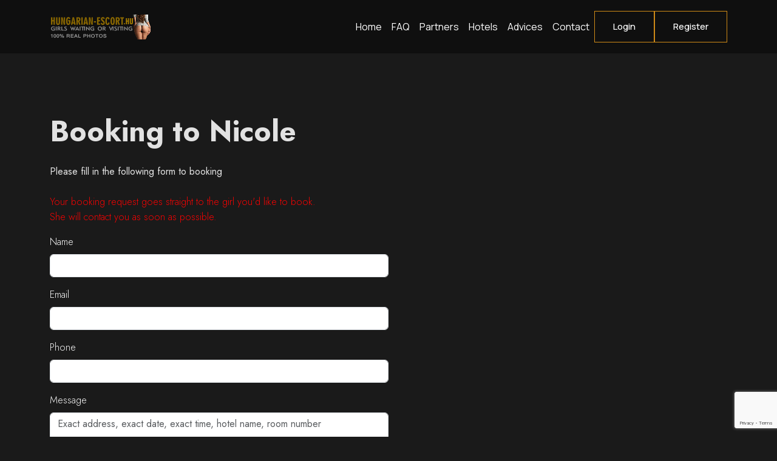

--- FILE ---
content_type: text/html; charset=UTF-8
request_url: https://hungarian-escort.hu/booking/nicole.html
body_size: 3066
content:
<!DOCTYPE html>
<html lang="en">
<head>
    <meta charset="UTF-8">
    <meta name="viewport" content="width=device-width, initial-scale=1.0">

    <link rel="apple-touch-icon" href="/build/images/apple-touch-icon.png">
    <link rel="apple-touch-icon" sizes="72x72" href="/build/images/apple-touch-icon-72x72.png">
    <link rel="apple-touch-icon" sizes="114x114" href="/build/images/apple-touch-icon-114x114.png">

    <title>Nicole Hungarian Escort Booking</title>
            <meta name="keywords"
              content="budapest escort, escort girls, hungarian escort, budapest girls, excorts, budapest nightlife, ungarn escort"/>
        <meta name="description"
              content="Professional Hungarian escort girls are awaiting you with their high-quality services to make your stay in Budapest, Hungary unforgettable."/>
        <link rel="icon"
          href="/favicon.ico">
    <meta name="yandex-verification" content="f0e1457693a7ccaf"/>
    <meta name="msvalidate.01" content="BC1EB605FC16CD733D28D9FE637DAA2D"/>

    <link rel="preconnect" href="https://fonts.googleapis.com">
    <link rel="preconnect" href="https://fonts.gstatic.com" crossorigin>
    <link
        href="https://fonts.googleapis.com/css2?family=Jost:ital,wght@0,100..900;1,100..900&family=Manrope:wght@200..800&display=swap"
        rel="stylesheet">

            <link rel="stylesheet" href="/build/125.6a9cad2a.css"><link rel="stylesheet" href="/build/app.b2982bd4.css">
    
            <script src="/build/runtime.1b5762f4.js" defer></script><script src="/build/125.250a197f.js" defer></script><script src="/build/app.cf0e9d20.js" defer></script>
                <script>    (function (c, l, a, r, i, t, y) {
                c[a] = c[a] || function () {
                    (c[a].q = c[a].q || []).push(arguments)
                };
                t = l.createElement(r);
                t.async = 1;
                t.src = "https://www.clarity.ms/tag/" + i + "?ref=bwt";
                y = l.getElementsByTagName(r)[0];
                y.parentNode.insertBefore(t, y);
            })(window, document, "clarity", "script", "b1e5ixjrlg");</script>
    </head>
<body>
<header>
    <nav class="navbar navbar-expand-lg">
        <div class="container">
            <div class="brand-logo">
                <a class="navbar-brand" href="/">
                    <img src="/build/images/multiple-use/header/logo.png"
                         class="img-fluid" alt="logo"></a>
            </div>
            <button class="navbarToggler navbar-toggler ms-auto" type="button" data-bs-toggle="collapse"
                    data-bs-target="#navbarSupportedContent" aria-controls="navbarSupportedContent"
                    aria-expanded="false" aria-label="Toggle navigation">
                <span class="navbar-toggler-icon"></span>
            </button>
            <div class="navigation-link collapse navbar-collapse gap-4" id="navbarSupportedContent">
                <ul class="navbar-nav ms-auto">
                    <li class="nav-item">
                        <a class="nav-link fw-normal" href="/"><span>Home</span></a>
                    </li>
                    <li class="nav-item">
                        <a class="nav-link fw-normal" href="/page/faq.html"><span>FAQ</span></a>
                    </li>
                    <li class="nav-item">
                        <a class="nav-link fw-normal" href="/page/partners.html"><span>Partners</span></a>
                    </li>
                    <li class="nav-item">
                        <a class="nav-link fw-normal" href="/page/hotels.html"><span>Hotels</span></a>
                    </li>
                    <li class="nav-item">
                        <a class="nav-link fw-normal" href="/page/advices.html"><span>Advices</span></a>
                    </li>
                    <li class="nav-item">
                        <a class="nav-link fw-normal" href="/contact.html"><span>Contact</span></a>
                    </li>
                </ul>
                <div
                    class="getStart-sideMenu d-flex align-items-center align-content-center justify-content-center justify-content-md-between gap-2 ">
                    <div class="main-btn d-flex align-items-center ms-sm-0 ms-lg-auto ms-xl-auto ms-xxl-auto">
                        <a href="/login">Login <i class="bi bi-arrow-up-right"></i></a>
                    </div>
                    <div class="main-btn d-flex align-items-center ms-sm-0 ms-lg-auto ms-xl-auto ms-xxl-auto">
                        <a href="/register">Register <i class="bi bi-arrow-up-right"></i></a>
                    </div>
                </div>
            </div>
        </div>
    </nav>
</header>
<!-- =====main section===== -->
<main class="home-one">
    <!-- BEGIN block_flash -->
    
        <!-- BEGIN block_flash -->


        <section data-aos="fade-up" data-aos-duration="3000">
        <div class="container">
            <div class="faq-page-question">
                <h1>Booking to Nicole</h1>
                <h6 class="mt-4"><span>Please fill in the following form to booking</span></h6>
                <div class="mt-4">
                   <span style="color: red; margin: 1em 0; display: block;">
                        Your booking request goes straight to the girl you'd like to book.<br />She will contact you as soon as possible.
                    </span>
                    <div class="col-lg-6 col-sm-12">
                        <form name="booking_form" method="post">
                        <div class="mb-3"><label for="booking_form_name" class="form-label required">Name</label><input type="text" id="booking_form_name" name="booking_form[name]" required="required" class="form-control" /></div>
                        <div class="mb-3"><label for="booking_form_email" class="form-label required">Email</label><input type="email" id="booking_form_email" name="booking_form[email]" required="required" class="form-control" /></div>
                        <div class="mb-3"><label for="booking_form_phone" class="form-label required">Phone</label><input type="text" id="booking_form_phone" name="booking_form[phone]" required="required" class="form-control" /></div>
                        <div class="mb-3"><label for="booking_form_message" class="form-label required">Message</label><textarea id="booking_form_message" name="booking_form[message]" required="required" placeholder="Exact address, exact date, exact time, hotel name, room number" class="form-control"></textarea></div>

                        <button type="submit" class="btn btn-primary">Send message</button>
                        <input type="hidden" id="booking_form_captcha" name="booking_form[captcha]" />

            <script type="text/javascript" nonce="">
            var recaptchaCallback_booking_form_captcha = function() {
                grecaptcha.execute('6Lc8M38bAAAAACs9dqOlLLxLZJQ0fjTXKUKKFUA2', {action: 'homepage'}).then(function(token) {
                    document.getElementById('booking_form_captcha').value = token;
                });
                setTimeout(recaptchaCallback_booking_form_captcha, 100000);
            };
        </script>
        <script type="text/javascript" src="https://www.google.com/recaptcha/api.js?render=6Lc8M38bAAAAACs9dqOlLLxLZJQ0fjTXKUKKFUA2&hl=en&onload=recaptchaCallback_booking_form_captcha" async defer nonce=""></script><input type="hidden" id="booking_form__token" name="booking_form[_token]" data-controller="csrf-protection" value="csrf-token" /></form>
                    </div>
                    <div class="col-lg-6 col-sm-12">
                        ...
                    </div>
                </div>
            </div>
        </div>
    </section>
</main>
<!-- =====Footer section===== -->
<footer class="">
    <div class="container">
        <div class="row mt-5 mb-5">
            <div class="col-lg-3 col-sm-12">
                <div class="card h-100 bg-transparent border-0">
                    <div class="link">
                        <ul class="d-flex flex-column  mt-3 row-gap-2">
                            <li><a class="text-white" href="/static/hungary-escort.html">hungary escort</a></li>
                            <li><a class="text-white" href="/static/hungarian-escort.html">hungarian escort</a></li>
                            <li><a class="text-white" href="/static/escort-hungary.html">escort hungary</a></li>
                        </ul>
                    </div>
                </div>
            </div>
            <div class="col-lg-3 col-sm-12">
                <div class="card h-100 bg-transparent border-0">
                    <div class="link">
                        <ul class="d-flex flex-column  mt-3 row-gap-2">
                            <li><a class="text-white" href="/static/hungarian-escorts.html">hungarian escorts</a></li>
                            <li><a class="text-white" href="/static/escort-girls.html">escort girls</a></li>
                            <li><a class="text-white" href="/static/escort-budapest.html">escort budapest</a></li>
                        </ul>
                    </div>
                </div>
            </div>
            <div class="col-lg-3 col-sm-12">
                <div class="card h-100 bg-transparent border-0">
                    <div class="link">
                        <ul class="d-flex flex-column  mt-3 row-gap-2">
                            <li><a class="text-white" href="/static/hungary-escorts.html">hungary escorts</a></li>
                            <li><a class="text-white" href="/static/escort-girl.html">escort girl</a></li>
                            <li><a class="text-white" href="/static/hungarian-escort-girls.html">hungarian escort girls</a></li>
                        </ul>
                    </div>
                </div>
            </div>
            <div class="col-lg-3 col-sm-12">
                <div class="card h-100 bg-transparent border-0">
                    <div class="link">
                        <ul class="d-flex flex-column  mt-3 row-gap-2">
                            <li><a class="text-white" href="/static/escorts-hungary.html">escorts hungary</a></li>
                            <li><a class="text-white" href="/static/budapest-escort.html">budapest escort</a></li>
                            <li><a class="text-white" href="/static/escorts-in-hungary.html">escorts in hungary</a></li>
                        </ul>
                    </div>
                </div>
            </div>
        </div>
        <div class="row mt-5 mb-5">
            <div class="col-lg-3 col-sm-12">
                &nbsp;
            </div>
            <div class="col-lg-3 col-sm-12">
                <a href="https://openadultdirectory.com/escorts/" rel="nofollow"><img src="https://oad-img.com/omag/escorts-md.jpg" border="0" alt="Open Adult Directory  Escorts"></a>
            </div>
        </div>
    </div>
</footer>
<div id="progress">
    <span id="progress-value">&#x2191;</span>
</div>

    <!-- Global site tag (gtag.js) - Google Analytics -->
    <script async src="https://www.googletagmanager.com/gtag/js?id=G-8BPVQKBHCK"></script>
    <script>
        window.dataLayer = window.dataLayer || [];

        function gtag() {
            dataLayer.push(arguments);
        }

        gtag('js', new Date());

        gtag('config', 'G-8BPVQKBHCK');
    </script>
    <!-- Matomo -->
    <script>
        var _paq = window._paq = window._paq || [];
        /* tracker methods like "setCustomDimension" should be called before "trackPageView" */
        _paq.push(['trackPageView']);
        _paq.push(['enableLinkTracking']);
        (function () {
            var u = "//analytics.budapest-escort.eu/";
            _paq.push(['setTrackerUrl', u + 'matomo.php']);
            _paq.push(['setSiteId', '4']);
            var d = document, g = d.createElement('script'), s = d.getElementsByTagName('script')[0];
            g.async = true;
            g.src = u + 'matomo.js';
            s.parentNode.insertBefore(g, s);
        })();
    </script>
    <!-- End Matomo Code -->

</body>
</html>


--- FILE ---
content_type: text/html; charset=utf-8
request_url: https://www.google.com/recaptcha/api2/anchor?ar=1&k=6Lc8M38bAAAAACs9dqOlLLxLZJQ0fjTXKUKKFUA2&co=aHR0cHM6Ly9odW5nYXJpYW4tZXNjb3J0Lmh1OjQ0Mw..&hl=en&v=PoyoqOPhxBO7pBk68S4YbpHZ&size=invisible&anchor-ms=20000&execute-ms=30000&cb=rb5zeh4gap7s
body_size: 48783
content:
<!DOCTYPE HTML><html dir="ltr" lang="en"><head><meta http-equiv="Content-Type" content="text/html; charset=UTF-8">
<meta http-equiv="X-UA-Compatible" content="IE=edge">
<title>reCAPTCHA</title>
<style type="text/css">
/* cyrillic-ext */
@font-face {
  font-family: 'Roboto';
  font-style: normal;
  font-weight: 400;
  font-stretch: 100%;
  src: url(//fonts.gstatic.com/s/roboto/v48/KFO7CnqEu92Fr1ME7kSn66aGLdTylUAMa3GUBHMdazTgWw.woff2) format('woff2');
  unicode-range: U+0460-052F, U+1C80-1C8A, U+20B4, U+2DE0-2DFF, U+A640-A69F, U+FE2E-FE2F;
}
/* cyrillic */
@font-face {
  font-family: 'Roboto';
  font-style: normal;
  font-weight: 400;
  font-stretch: 100%;
  src: url(//fonts.gstatic.com/s/roboto/v48/KFO7CnqEu92Fr1ME7kSn66aGLdTylUAMa3iUBHMdazTgWw.woff2) format('woff2');
  unicode-range: U+0301, U+0400-045F, U+0490-0491, U+04B0-04B1, U+2116;
}
/* greek-ext */
@font-face {
  font-family: 'Roboto';
  font-style: normal;
  font-weight: 400;
  font-stretch: 100%;
  src: url(//fonts.gstatic.com/s/roboto/v48/KFO7CnqEu92Fr1ME7kSn66aGLdTylUAMa3CUBHMdazTgWw.woff2) format('woff2');
  unicode-range: U+1F00-1FFF;
}
/* greek */
@font-face {
  font-family: 'Roboto';
  font-style: normal;
  font-weight: 400;
  font-stretch: 100%;
  src: url(//fonts.gstatic.com/s/roboto/v48/KFO7CnqEu92Fr1ME7kSn66aGLdTylUAMa3-UBHMdazTgWw.woff2) format('woff2');
  unicode-range: U+0370-0377, U+037A-037F, U+0384-038A, U+038C, U+038E-03A1, U+03A3-03FF;
}
/* math */
@font-face {
  font-family: 'Roboto';
  font-style: normal;
  font-weight: 400;
  font-stretch: 100%;
  src: url(//fonts.gstatic.com/s/roboto/v48/KFO7CnqEu92Fr1ME7kSn66aGLdTylUAMawCUBHMdazTgWw.woff2) format('woff2');
  unicode-range: U+0302-0303, U+0305, U+0307-0308, U+0310, U+0312, U+0315, U+031A, U+0326-0327, U+032C, U+032F-0330, U+0332-0333, U+0338, U+033A, U+0346, U+034D, U+0391-03A1, U+03A3-03A9, U+03B1-03C9, U+03D1, U+03D5-03D6, U+03F0-03F1, U+03F4-03F5, U+2016-2017, U+2034-2038, U+203C, U+2040, U+2043, U+2047, U+2050, U+2057, U+205F, U+2070-2071, U+2074-208E, U+2090-209C, U+20D0-20DC, U+20E1, U+20E5-20EF, U+2100-2112, U+2114-2115, U+2117-2121, U+2123-214F, U+2190, U+2192, U+2194-21AE, U+21B0-21E5, U+21F1-21F2, U+21F4-2211, U+2213-2214, U+2216-22FF, U+2308-230B, U+2310, U+2319, U+231C-2321, U+2336-237A, U+237C, U+2395, U+239B-23B7, U+23D0, U+23DC-23E1, U+2474-2475, U+25AF, U+25B3, U+25B7, U+25BD, U+25C1, U+25CA, U+25CC, U+25FB, U+266D-266F, U+27C0-27FF, U+2900-2AFF, U+2B0E-2B11, U+2B30-2B4C, U+2BFE, U+3030, U+FF5B, U+FF5D, U+1D400-1D7FF, U+1EE00-1EEFF;
}
/* symbols */
@font-face {
  font-family: 'Roboto';
  font-style: normal;
  font-weight: 400;
  font-stretch: 100%;
  src: url(//fonts.gstatic.com/s/roboto/v48/KFO7CnqEu92Fr1ME7kSn66aGLdTylUAMaxKUBHMdazTgWw.woff2) format('woff2');
  unicode-range: U+0001-000C, U+000E-001F, U+007F-009F, U+20DD-20E0, U+20E2-20E4, U+2150-218F, U+2190, U+2192, U+2194-2199, U+21AF, U+21E6-21F0, U+21F3, U+2218-2219, U+2299, U+22C4-22C6, U+2300-243F, U+2440-244A, U+2460-24FF, U+25A0-27BF, U+2800-28FF, U+2921-2922, U+2981, U+29BF, U+29EB, U+2B00-2BFF, U+4DC0-4DFF, U+FFF9-FFFB, U+10140-1018E, U+10190-1019C, U+101A0, U+101D0-101FD, U+102E0-102FB, U+10E60-10E7E, U+1D2C0-1D2D3, U+1D2E0-1D37F, U+1F000-1F0FF, U+1F100-1F1AD, U+1F1E6-1F1FF, U+1F30D-1F30F, U+1F315, U+1F31C, U+1F31E, U+1F320-1F32C, U+1F336, U+1F378, U+1F37D, U+1F382, U+1F393-1F39F, U+1F3A7-1F3A8, U+1F3AC-1F3AF, U+1F3C2, U+1F3C4-1F3C6, U+1F3CA-1F3CE, U+1F3D4-1F3E0, U+1F3ED, U+1F3F1-1F3F3, U+1F3F5-1F3F7, U+1F408, U+1F415, U+1F41F, U+1F426, U+1F43F, U+1F441-1F442, U+1F444, U+1F446-1F449, U+1F44C-1F44E, U+1F453, U+1F46A, U+1F47D, U+1F4A3, U+1F4B0, U+1F4B3, U+1F4B9, U+1F4BB, U+1F4BF, U+1F4C8-1F4CB, U+1F4D6, U+1F4DA, U+1F4DF, U+1F4E3-1F4E6, U+1F4EA-1F4ED, U+1F4F7, U+1F4F9-1F4FB, U+1F4FD-1F4FE, U+1F503, U+1F507-1F50B, U+1F50D, U+1F512-1F513, U+1F53E-1F54A, U+1F54F-1F5FA, U+1F610, U+1F650-1F67F, U+1F687, U+1F68D, U+1F691, U+1F694, U+1F698, U+1F6AD, U+1F6B2, U+1F6B9-1F6BA, U+1F6BC, U+1F6C6-1F6CF, U+1F6D3-1F6D7, U+1F6E0-1F6EA, U+1F6F0-1F6F3, U+1F6F7-1F6FC, U+1F700-1F7FF, U+1F800-1F80B, U+1F810-1F847, U+1F850-1F859, U+1F860-1F887, U+1F890-1F8AD, U+1F8B0-1F8BB, U+1F8C0-1F8C1, U+1F900-1F90B, U+1F93B, U+1F946, U+1F984, U+1F996, U+1F9E9, U+1FA00-1FA6F, U+1FA70-1FA7C, U+1FA80-1FA89, U+1FA8F-1FAC6, U+1FACE-1FADC, U+1FADF-1FAE9, U+1FAF0-1FAF8, U+1FB00-1FBFF;
}
/* vietnamese */
@font-face {
  font-family: 'Roboto';
  font-style: normal;
  font-weight: 400;
  font-stretch: 100%;
  src: url(//fonts.gstatic.com/s/roboto/v48/KFO7CnqEu92Fr1ME7kSn66aGLdTylUAMa3OUBHMdazTgWw.woff2) format('woff2');
  unicode-range: U+0102-0103, U+0110-0111, U+0128-0129, U+0168-0169, U+01A0-01A1, U+01AF-01B0, U+0300-0301, U+0303-0304, U+0308-0309, U+0323, U+0329, U+1EA0-1EF9, U+20AB;
}
/* latin-ext */
@font-face {
  font-family: 'Roboto';
  font-style: normal;
  font-weight: 400;
  font-stretch: 100%;
  src: url(//fonts.gstatic.com/s/roboto/v48/KFO7CnqEu92Fr1ME7kSn66aGLdTylUAMa3KUBHMdazTgWw.woff2) format('woff2');
  unicode-range: U+0100-02BA, U+02BD-02C5, U+02C7-02CC, U+02CE-02D7, U+02DD-02FF, U+0304, U+0308, U+0329, U+1D00-1DBF, U+1E00-1E9F, U+1EF2-1EFF, U+2020, U+20A0-20AB, U+20AD-20C0, U+2113, U+2C60-2C7F, U+A720-A7FF;
}
/* latin */
@font-face {
  font-family: 'Roboto';
  font-style: normal;
  font-weight: 400;
  font-stretch: 100%;
  src: url(//fonts.gstatic.com/s/roboto/v48/KFO7CnqEu92Fr1ME7kSn66aGLdTylUAMa3yUBHMdazQ.woff2) format('woff2');
  unicode-range: U+0000-00FF, U+0131, U+0152-0153, U+02BB-02BC, U+02C6, U+02DA, U+02DC, U+0304, U+0308, U+0329, U+2000-206F, U+20AC, U+2122, U+2191, U+2193, U+2212, U+2215, U+FEFF, U+FFFD;
}
/* cyrillic-ext */
@font-face {
  font-family: 'Roboto';
  font-style: normal;
  font-weight: 500;
  font-stretch: 100%;
  src: url(//fonts.gstatic.com/s/roboto/v48/KFO7CnqEu92Fr1ME7kSn66aGLdTylUAMa3GUBHMdazTgWw.woff2) format('woff2');
  unicode-range: U+0460-052F, U+1C80-1C8A, U+20B4, U+2DE0-2DFF, U+A640-A69F, U+FE2E-FE2F;
}
/* cyrillic */
@font-face {
  font-family: 'Roboto';
  font-style: normal;
  font-weight: 500;
  font-stretch: 100%;
  src: url(//fonts.gstatic.com/s/roboto/v48/KFO7CnqEu92Fr1ME7kSn66aGLdTylUAMa3iUBHMdazTgWw.woff2) format('woff2');
  unicode-range: U+0301, U+0400-045F, U+0490-0491, U+04B0-04B1, U+2116;
}
/* greek-ext */
@font-face {
  font-family: 'Roboto';
  font-style: normal;
  font-weight: 500;
  font-stretch: 100%;
  src: url(//fonts.gstatic.com/s/roboto/v48/KFO7CnqEu92Fr1ME7kSn66aGLdTylUAMa3CUBHMdazTgWw.woff2) format('woff2');
  unicode-range: U+1F00-1FFF;
}
/* greek */
@font-face {
  font-family: 'Roboto';
  font-style: normal;
  font-weight: 500;
  font-stretch: 100%;
  src: url(//fonts.gstatic.com/s/roboto/v48/KFO7CnqEu92Fr1ME7kSn66aGLdTylUAMa3-UBHMdazTgWw.woff2) format('woff2');
  unicode-range: U+0370-0377, U+037A-037F, U+0384-038A, U+038C, U+038E-03A1, U+03A3-03FF;
}
/* math */
@font-face {
  font-family: 'Roboto';
  font-style: normal;
  font-weight: 500;
  font-stretch: 100%;
  src: url(//fonts.gstatic.com/s/roboto/v48/KFO7CnqEu92Fr1ME7kSn66aGLdTylUAMawCUBHMdazTgWw.woff2) format('woff2');
  unicode-range: U+0302-0303, U+0305, U+0307-0308, U+0310, U+0312, U+0315, U+031A, U+0326-0327, U+032C, U+032F-0330, U+0332-0333, U+0338, U+033A, U+0346, U+034D, U+0391-03A1, U+03A3-03A9, U+03B1-03C9, U+03D1, U+03D5-03D6, U+03F0-03F1, U+03F4-03F5, U+2016-2017, U+2034-2038, U+203C, U+2040, U+2043, U+2047, U+2050, U+2057, U+205F, U+2070-2071, U+2074-208E, U+2090-209C, U+20D0-20DC, U+20E1, U+20E5-20EF, U+2100-2112, U+2114-2115, U+2117-2121, U+2123-214F, U+2190, U+2192, U+2194-21AE, U+21B0-21E5, U+21F1-21F2, U+21F4-2211, U+2213-2214, U+2216-22FF, U+2308-230B, U+2310, U+2319, U+231C-2321, U+2336-237A, U+237C, U+2395, U+239B-23B7, U+23D0, U+23DC-23E1, U+2474-2475, U+25AF, U+25B3, U+25B7, U+25BD, U+25C1, U+25CA, U+25CC, U+25FB, U+266D-266F, U+27C0-27FF, U+2900-2AFF, U+2B0E-2B11, U+2B30-2B4C, U+2BFE, U+3030, U+FF5B, U+FF5D, U+1D400-1D7FF, U+1EE00-1EEFF;
}
/* symbols */
@font-face {
  font-family: 'Roboto';
  font-style: normal;
  font-weight: 500;
  font-stretch: 100%;
  src: url(//fonts.gstatic.com/s/roboto/v48/KFO7CnqEu92Fr1ME7kSn66aGLdTylUAMaxKUBHMdazTgWw.woff2) format('woff2');
  unicode-range: U+0001-000C, U+000E-001F, U+007F-009F, U+20DD-20E0, U+20E2-20E4, U+2150-218F, U+2190, U+2192, U+2194-2199, U+21AF, U+21E6-21F0, U+21F3, U+2218-2219, U+2299, U+22C4-22C6, U+2300-243F, U+2440-244A, U+2460-24FF, U+25A0-27BF, U+2800-28FF, U+2921-2922, U+2981, U+29BF, U+29EB, U+2B00-2BFF, U+4DC0-4DFF, U+FFF9-FFFB, U+10140-1018E, U+10190-1019C, U+101A0, U+101D0-101FD, U+102E0-102FB, U+10E60-10E7E, U+1D2C0-1D2D3, U+1D2E0-1D37F, U+1F000-1F0FF, U+1F100-1F1AD, U+1F1E6-1F1FF, U+1F30D-1F30F, U+1F315, U+1F31C, U+1F31E, U+1F320-1F32C, U+1F336, U+1F378, U+1F37D, U+1F382, U+1F393-1F39F, U+1F3A7-1F3A8, U+1F3AC-1F3AF, U+1F3C2, U+1F3C4-1F3C6, U+1F3CA-1F3CE, U+1F3D4-1F3E0, U+1F3ED, U+1F3F1-1F3F3, U+1F3F5-1F3F7, U+1F408, U+1F415, U+1F41F, U+1F426, U+1F43F, U+1F441-1F442, U+1F444, U+1F446-1F449, U+1F44C-1F44E, U+1F453, U+1F46A, U+1F47D, U+1F4A3, U+1F4B0, U+1F4B3, U+1F4B9, U+1F4BB, U+1F4BF, U+1F4C8-1F4CB, U+1F4D6, U+1F4DA, U+1F4DF, U+1F4E3-1F4E6, U+1F4EA-1F4ED, U+1F4F7, U+1F4F9-1F4FB, U+1F4FD-1F4FE, U+1F503, U+1F507-1F50B, U+1F50D, U+1F512-1F513, U+1F53E-1F54A, U+1F54F-1F5FA, U+1F610, U+1F650-1F67F, U+1F687, U+1F68D, U+1F691, U+1F694, U+1F698, U+1F6AD, U+1F6B2, U+1F6B9-1F6BA, U+1F6BC, U+1F6C6-1F6CF, U+1F6D3-1F6D7, U+1F6E0-1F6EA, U+1F6F0-1F6F3, U+1F6F7-1F6FC, U+1F700-1F7FF, U+1F800-1F80B, U+1F810-1F847, U+1F850-1F859, U+1F860-1F887, U+1F890-1F8AD, U+1F8B0-1F8BB, U+1F8C0-1F8C1, U+1F900-1F90B, U+1F93B, U+1F946, U+1F984, U+1F996, U+1F9E9, U+1FA00-1FA6F, U+1FA70-1FA7C, U+1FA80-1FA89, U+1FA8F-1FAC6, U+1FACE-1FADC, U+1FADF-1FAE9, U+1FAF0-1FAF8, U+1FB00-1FBFF;
}
/* vietnamese */
@font-face {
  font-family: 'Roboto';
  font-style: normal;
  font-weight: 500;
  font-stretch: 100%;
  src: url(//fonts.gstatic.com/s/roboto/v48/KFO7CnqEu92Fr1ME7kSn66aGLdTylUAMa3OUBHMdazTgWw.woff2) format('woff2');
  unicode-range: U+0102-0103, U+0110-0111, U+0128-0129, U+0168-0169, U+01A0-01A1, U+01AF-01B0, U+0300-0301, U+0303-0304, U+0308-0309, U+0323, U+0329, U+1EA0-1EF9, U+20AB;
}
/* latin-ext */
@font-face {
  font-family: 'Roboto';
  font-style: normal;
  font-weight: 500;
  font-stretch: 100%;
  src: url(//fonts.gstatic.com/s/roboto/v48/KFO7CnqEu92Fr1ME7kSn66aGLdTylUAMa3KUBHMdazTgWw.woff2) format('woff2');
  unicode-range: U+0100-02BA, U+02BD-02C5, U+02C7-02CC, U+02CE-02D7, U+02DD-02FF, U+0304, U+0308, U+0329, U+1D00-1DBF, U+1E00-1E9F, U+1EF2-1EFF, U+2020, U+20A0-20AB, U+20AD-20C0, U+2113, U+2C60-2C7F, U+A720-A7FF;
}
/* latin */
@font-face {
  font-family: 'Roboto';
  font-style: normal;
  font-weight: 500;
  font-stretch: 100%;
  src: url(//fonts.gstatic.com/s/roboto/v48/KFO7CnqEu92Fr1ME7kSn66aGLdTylUAMa3yUBHMdazQ.woff2) format('woff2');
  unicode-range: U+0000-00FF, U+0131, U+0152-0153, U+02BB-02BC, U+02C6, U+02DA, U+02DC, U+0304, U+0308, U+0329, U+2000-206F, U+20AC, U+2122, U+2191, U+2193, U+2212, U+2215, U+FEFF, U+FFFD;
}
/* cyrillic-ext */
@font-face {
  font-family: 'Roboto';
  font-style: normal;
  font-weight: 900;
  font-stretch: 100%;
  src: url(//fonts.gstatic.com/s/roboto/v48/KFO7CnqEu92Fr1ME7kSn66aGLdTylUAMa3GUBHMdazTgWw.woff2) format('woff2');
  unicode-range: U+0460-052F, U+1C80-1C8A, U+20B4, U+2DE0-2DFF, U+A640-A69F, U+FE2E-FE2F;
}
/* cyrillic */
@font-face {
  font-family: 'Roboto';
  font-style: normal;
  font-weight: 900;
  font-stretch: 100%;
  src: url(//fonts.gstatic.com/s/roboto/v48/KFO7CnqEu92Fr1ME7kSn66aGLdTylUAMa3iUBHMdazTgWw.woff2) format('woff2');
  unicode-range: U+0301, U+0400-045F, U+0490-0491, U+04B0-04B1, U+2116;
}
/* greek-ext */
@font-face {
  font-family: 'Roboto';
  font-style: normal;
  font-weight: 900;
  font-stretch: 100%;
  src: url(//fonts.gstatic.com/s/roboto/v48/KFO7CnqEu92Fr1ME7kSn66aGLdTylUAMa3CUBHMdazTgWw.woff2) format('woff2');
  unicode-range: U+1F00-1FFF;
}
/* greek */
@font-face {
  font-family: 'Roboto';
  font-style: normal;
  font-weight: 900;
  font-stretch: 100%;
  src: url(//fonts.gstatic.com/s/roboto/v48/KFO7CnqEu92Fr1ME7kSn66aGLdTylUAMa3-UBHMdazTgWw.woff2) format('woff2');
  unicode-range: U+0370-0377, U+037A-037F, U+0384-038A, U+038C, U+038E-03A1, U+03A3-03FF;
}
/* math */
@font-face {
  font-family: 'Roboto';
  font-style: normal;
  font-weight: 900;
  font-stretch: 100%;
  src: url(//fonts.gstatic.com/s/roboto/v48/KFO7CnqEu92Fr1ME7kSn66aGLdTylUAMawCUBHMdazTgWw.woff2) format('woff2');
  unicode-range: U+0302-0303, U+0305, U+0307-0308, U+0310, U+0312, U+0315, U+031A, U+0326-0327, U+032C, U+032F-0330, U+0332-0333, U+0338, U+033A, U+0346, U+034D, U+0391-03A1, U+03A3-03A9, U+03B1-03C9, U+03D1, U+03D5-03D6, U+03F0-03F1, U+03F4-03F5, U+2016-2017, U+2034-2038, U+203C, U+2040, U+2043, U+2047, U+2050, U+2057, U+205F, U+2070-2071, U+2074-208E, U+2090-209C, U+20D0-20DC, U+20E1, U+20E5-20EF, U+2100-2112, U+2114-2115, U+2117-2121, U+2123-214F, U+2190, U+2192, U+2194-21AE, U+21B0-21E5, U+21F1-21F2, U+21F4-2211, U+2213-2214, U+2216-22FF, U+2308-230B, U+2310, U+2319, U+231C-2321, U+2336-237A, U+237C, U+2395, U+239B-23B7, U+23D0, U+23DC-23E1, U+2474-2475, U+25AF, U+25B3, U+25B7, U+25BD, U+25C1, U+25CA, U+25CC, U+25FB, U+266D-266F, U+27C0-27FF, U+2900-2AFF, U+2B0E-2B11, U+2B30-2B4C, U+2BFE, U+3030, U+FF5B, U+FF5D, U+1D400-1D7FF, U+1EE00-1EEFF;
}
/* symbols */
@font-face {
  font-family: 'Roboto';
  font-style: normal;
  font-weight: 900;
  font-stretch: 100%;
  src: url(//fonts.gstatic.com/s/roboto/v48/KFO7CnqEu92Fr1ME7kSn66aGLdTylUAMaxKUBHMdazTgWw.woff2) format('woff2');
  unicode-range: U+0001-000C, U+000E-001F, U+007F-009F, U+20DD-20E0, U+20E2-20E4, U+2150-218F, U+2190, U+2192, U+2194-2199, U+21AF, U+21E6-21F0, U+21F3, U+2218-2219, U+2299, U+22C4-22C6, U+2300-243F, U+2440-244A, U+2460-24FF, U+25A0-27BF, U+2800-28FF, U+2921-2922, U+2981, U+29BF, U+29EB, U+2B00-2BFF, U+4DC0-4DFF, U+FFF9-FFFB, U+10140-1018E, U+10190-1019C, U+101A0, U+101D0-101FD, U+102E0-102FB, U+10E60-10E7E, U+1D2C0-1D2D3, U+1D2E0-1D37F, U+1F000-1F0FF, U+1F100-1F1AD, U+1F1E6-1F1FF, U+1F30D-1F30F, U+1F315, U+1F31C, U+1F31E, U+1F320-1F32C, U+1F336, U+1F378, U+1F37D, U+1F382, U+1F393-1F39F, U+1F3A7-1F3A8, U+1F3AC-1F3AF, U+1F3C2, U+1F3C4-1F3C6, U+1F3CA-1F3CE, U+1F3D4-1F3E0, U+1F3ED, U+1F3F1-1F3F3, U+1F3F5-1F3F7, U+1F408, U+1F415, U+1F41F, U+1F426, U+1F43F, U+1F441-1F442, U+1F444, U+1F446-1F449, U+1F44C-1F44E, U+1F453, U+1F46A, U+1F47D, U+1F4A3, U+1F4B0, U+1F4B3, U+1F4B9, U+1F4BB, U+1F4BF, U+1F4C8-1F4CB, U+1F4D6, U+1F4DA, U+1F4DF, U+1F4E3-1F4E6, U+1F4EA-1F4ED, U+1F4F7, U+1F4F9-1F4FB, U+1F4FD-1F4FE, U+1F503, U+1F507-1F50B, U+1F50D, U+1F512-1F513, U+1F53E-1F54A, U+1F54F-1F5FA, U+1F610, U+1F650-1F67F, U+1F687, U+1F68D, U+1F691, U+1F694, U+1F698, U+1F6AD, U+1F6B2, U+1F6B9-1F6BA, U+1F6BC, U+1F6C6-1F6CF, U+1F6D3-1F6D7, U+1F6E0-1F6EA, U+1F6F0-1F6F3, U+1F6F7-1F6FC, U+1F700-1F7FF, U+1F800-1F80B, U+1F810-1F847, U+1F850-1F859, U+1F860-1F887, U+1F890-1F8AD, U+1F8B0-1F8BB, U+1F8C0-1F8C1, U+1F900-1F90B, U+1F93B, U+1F946, U+1F984, U+1F996, U+1F9E9, U+1FA00-1FA6F, U+1FA70-1FA7C, U+1FA80-1FA89, U+1FA8F-1FAC6, U+1FACE-1FADC, U+1FADF-1FAE9, U+1FAF0-1FAF8, U+1FB00-1FBFF;
}
/* vietnamese */
@font-face {
  font-family: 'Roboto';
  font-style: normal;
  font-weight: 900;
  font-stretch: 100%;
  src: url(//fonts.gstatic.com/s/roboto/v48/KFO7CnqEu92Fr1ME7kSn66aGLdTylUAMa3OUBHMdazTgWw.woff2) format('woff2');
  unicode-range: U+0102-0103, U+0110-0111, U+0128-0129, U+0168-0169, U+01A0-01A1, U+01AF-01B0, U+0300-0301, U+0303-0304, U+0308-0309, U+0323, U+0329, U+1EA0-1EF9, U+20AB;
}
/* latin-ext */
@font-face {
  font-family: 'Roboto';
  font-style: normal;
  font-weight: 900;
  font-stretch: 100%;
  src: url(//fonts.gstatic.com/s/roboto/v48/KFO7CnqEu92Fr1ME7kSn66aGLdTylUAMa3KUBHMdazTgWw.woff2) format('woff2');
  unicode-range: U+0100-02BA, U+02BD-02C5, U+02C7-02CC, U+02CE-02D7, U+02DD-02FF, U+0304, U+0308, U+0329, U+1D00-1DBF, U+1E00-1E9F, U+1EF2-1EFF, U+2020, U+20A0-20AB, U+20AD-20C0, U+2113, U+2C60-2C7F, U+A720-A7FF;
}
/* latin */
@font-face {
  font-family: 'Roboto';
  font-style: normal;
  font-weight: 900;
  font-stretch: 100%;
  src: url(//fonts.gstatic.com/s/roboto/v48/KFO7CnqEu92Fr1ME7kSn66aGLdTylUAMa3yUBHMdazQ.woff2) format('woff2');
  unicode-range: U+0000-00FF, U+0131, U+0152-0153, U+02BB-02BC, U+02C6, U+02DA, U+02DC, U+0304, U+0308, U+0329, U+2000-206F, U+20AC, U+2122, U+2191, U+2193, U+2212, U+2215, U+FEFF, U+FFFD;
}

</style>
<link rel="stylesheet" type="text/css" href="https://www.gstatic.com/recaptcha/releases/PoyoqOPhxBO7pBk68S4YbpHZ/styles__ltr.css">
<script nonce="QV2K252E_TDFwXS4qSt0kw" type="text/javascript">window['__recaptcha_api'] = 'https://www.google.com/recaptcha/api2/';</script>
<script type="text/javascript" src="https://www.gstatic.com/recaptcha/releases/PoyoqOPhxBO7pBk68S4YbpHZ/recaptcha__en.js" nonce="QV2K252E_TDFwXS4qSt0kw">
      
    </script></head>
<body><div id="rc-anchor-alert" class="rc-anchor-alert"></div>
<input type="hidden" id="recaptcha-token" value="[base64]">
<script type="text/javascript" nonce="QV2K252E_TDFwXS4qSt0kw">
      recaptcha.anchor.Main.init("[\x22ainput\x22,[\x22bgdata\x22,\x22\x22,\[base64]/[base64]/UltIKytdPWE6KGE8MjA0OD9SW0grK109YT4+NnwxOTI6KChhJjY0NTEyKT09NTUyOTYmJnErMTxoLmxlbmd0aCYmKGguY2hhckNvZGVBdChxKzEpJjY0NTEyKT09NTYzMjA/[base64]/MjU1OlI/[base64]/[base64]/[base64]/[base64]/[base64]/[base64]/[base64]/[base64]/[base64]/[base64]\x22,\[base64]\\u003d\x22,\x22wpPCkcODw59iKDJjw5HDv8KEeV1LeWHDr8Ocwo7Dgy1/LcK/wrrDncO4wrjCkMKELwjDkVzDrsOTMMOYw7hsUmE6YSTDpVpxwovDr2pwVsOHwozCicObQDsRwp0mwp/[base64]/CkFzDiislwrs3w6LChcKAX13Ds8OXC1XDkMOoRMK4VxDCgBlrw7Fxwq7CrAUECcOYCBkwwpUmQMKcwp3DgEPCjkzDlArCmsOCwrDDjcKBVcO+S18Mw6dmZkJHTMOjbmjCsMKbBsKlw44BFx/DuSErenTDgcKCw6IgVMKdRhVJw6EiwpkSwqBSw7zCj3jCiMK+OR0BacOAdMOSacKEa3hHwrzDkUwfw48wZQrCj8OpwrApRUVPw5k4wo3CtMK4P8KECj8qc1nCncKFRcOffMOdfkQ/[base64]/CmS1Zw4ZNw5XCrMKecRRXeMKYwr4oJXzDuG7CqhfDtSBOEz7CrCk6f8KiJ8KXQ0vClsKDwp/CgknDh8OWw6RqSB5PwpFFw5TCv2JDw4jDhFY7fyTDosK/[base64]/CkwbChzLDozkSwrcEGsO2wpXDv8KHw63Dpx/DqhUZMcKCUTh8w67Dg8K/eMOywplUw69Jwp7DiH/[base64]/[base64]/DkWZCAsO6fCTCpSvDncO7w4HCoTocdWzCqEPDtMOAAMKawr/[base64]/w5rDjCADwoDDhlohwrlAwqzDisOywpbCvsKMw5TDom5Cwq3CggUxCw7ClMKOw5kWL29fJVLCoQ3CkG15wqVawrbDvWwLwqLCgQvDp2XCgsK0ShbDm03Dpy0TXznClcO/ZGJEw5vDvHzDuTnDkHtSw7PDvcOxwoTDmD9Zw6oyTsOPDMObw5/CmcK3VsKoT8OswqDDqsK8I8OBIMOQJ8ORwovCm8KOw6YMwo3Dvxw8w6VAwoMUw7k8wo7Dqz7DnzXDo8Ohwp/CmGU1wq7Dm8O9PkxyworDv0fCgijDnEXCrG1KwpUpw7QGw6gkEj9gHHx4K8OzBcOdwqc1w4DCtXBQJiQBwoPCtcO5FsOCVlIPwp7DmMK1w6bDssOUwq4Bw6TDvMONKcKDw6bCqMOCZiQMw7/CoErCtRbCpUPCmxLCp3bCgi0ebmRLwrAXwrrCq2JBwqTCgcOQwpbDrMOewps+w60GPMOiw4FEKUFyw6NeHsKwwq9iw7g2PFIww6QWfQfCmsOkKiZXwoDDgy/[base64]/CjW9mw4QiOsKKwoxfPncoWidLO8KhWWMjTsOkwp4Ja0Rjw5h0woHDkMK5SsOSw6vDtD/[base64]/DkMOSwrQbwprCmnY5wrMna8OxS8Kvwo5Kw4TChsOdwrvCk2tyfibDjmtbPcOiw7XDh2UDJcOMBsKzwoXCp2lZcSvDpMKgRQ7CkCIrAcOpw4zCgcK8b1bDv0XChsK/EcORDnvDmsOvK8OCwr7DnhhNwpbCgcKaf8KmTcOiwozCnXdxax/DkQPCkldTw4cCw5vClMO0BsOLR8K2woMOCl1vwrPCiMKfw73DusOHwpYiYjAXXcOSB8Otw6BYTyAgwqlhwqTCgcO3w5wDw4PDjQ17w4/CqE1EwpTCpcO3GiXDicO4wrgQw7fDrzfDk3zDn8KrwpIWwpPCqB3DisOiwo9UYcKVCy/DnMKNwoYZKcODCcO7w59Ew5N/[base64]/woNvw7AXUWV4SiXDnMOeE8KYVUxWKMORw45lwrLDgADDr1kVwpDCmcOMJsOmTHPDgjMvw7hEw6vDkcKEDETCu15qC8OEw7PDlcOaW8Kuw6bCp1XDjUwlUsKGSxBye8KyV8Knwqgpw7oBwrfCoMKvw5jCoFYtwp/ChWxiF8OWwooUUMKSERlwcMKXw77DmcOZw6rCuWbCvcKNwonDoVbDolLDszzCi8K0O03DtjPCjVDCqh5mwpF5wo9owrXDmT0Aw7jCsHpQw7PDjRTCjhXCuxrDuMKUw64ew47Dl8KhEjzCriXDnzRILnrDv8OCwpjDp8KjRcKHw69kwoPCmA06w4fCilJ1WcKiw5/[base64]/DicKxDsO9w5gTTTcCDcOBY8KNAHfCoHYQwrASQEdFw4rCm8K8WU/CpmvCmcKeIGnDpcOvSglkEcK6w5vCgxxzw7XDncKIw7rCigwYVcOXOhUkchkPw6MsdWtrWcKsw6R5PXVoTUjDgMO9w6/CrMKOw55XVz0LwojCtATClgjDh8OUwroyFcO1LC5dw4ZVIcKOwp85QcOLw7sbwp7DgnnCt8OeMcO8X8KaHcKRIMODS8Ohw7YePwrDk1jDhSogwppjwq8TA1RnT8K/IsKWJMOvd8O9NsO5wqrCnmHDo8KhwrJMTcOmKMKdwq8iLcKlV8O3wqjDlBYVwpEtFTrDhcKudMOvEcOFwoRAw6fCkcOXFDRsf8KQAcOVWMK1cVFmH8OGw5vChR/Cl8O6wp9OAMKPOF8sNMKSwpLCksOLRsOXw7MkJMOqw6EpeG3Dq0LDl8O0wpFJYMKqw7MpMxtDwqoTJsOyN8K1w6I9WcKWCmktwonDucObwqJOw6TCnMKWHm3DoDLCjXNOLcOTw7gFwpPCnWstRlw5akwOwoNaHmJSJ8OcZ1kHTCXCicK1N8Kpwp3DisOXw6/DkAU7b8KLwp3DvCJHPcOMw55dC1bCoyNnIGs8w6rCksOTwoXDhB/[base64]/[base64]/[base64]/[base64]/[base64]/b8KbNFzDg37DsjUGDMK2fcO8RQAAw4zDmnFDQ8Kowo5Cwqpzw5IewqwYwqTCmsOFf8OySMO8PjESwoxtwpoxw5DDk1wdNU3DhF5hZGxCw4ZAKw8Mw5N/S1zDtMOeTi4mShASw5vDhgUMQcO9w6MUw5/CpcKtDAtswpHCjDl2w4sFG1TDhnpiK8Ojw69ow6XCksKSVMOmGxLDpHYjworCscKCMG5cw4LDl1kIw5PDjmDDgsK4wrs6JcKlwotATcOMLQTDrSxuwpxNw7gmwpLCjSvDisKYfgjDnjjDrF3DkwfCjB14wqQnAk/[base64]/DrzbDoxnDvkdfYMKkHhnCiRbCgGzCusOSw4Vyw5HCm8OAaRDCtWpqw4RubcKTKE7DgBMoQmTDjMKaZFJEwq9Vw5RmwrERwqBCe8KFE8Opw6sbwpQEC8OxcsOHwpUow7/[base64]/CrEvCm8KXMMKnw4IbGcKawpLCp17DpQTCpcKzwr7CsSbDosKqHcOHw6jCiE9oG8Kzw4RAbMOeWGtZRsOyw5IawroVw6fDlyI3wrnDnGsYSFwmIMKBAzMSOHTDvnp8TRQWGBYNQhXDpi/Dly3Dmj7DsMKYNBvDoA/Dhl9gw43DlyEmwrlqwp/Do1XDrwxuehPDu2YCwrbCmUHDt8OkKFPDv24bwoVkJxrClsKOw6wOw5PCgCtzHScTw5o7WcKDQl/[base64]/DgnTDt8OOFcKGwqcRESLCpzrCo8OSwr7CrcKpw4zDqnXCiMOiwoHDksOrworCr8O9FcKBIBMHbWzDtsObw6PDuUFISj8BRMOGezIDwp3DoQrDhMOkwo7Dl8O3w5/Dk0DClA0UwqbCvxzDiBgowq7DisOZYMKbw4bCjMOxw7w8wokjwo7CihoCw69iwpRIQcKrw6HCt8OANcOtw4/Ctx/[base64]/a8OMM8OqfcKNw7vDssO8wpQVUhQFVUwSE8KBw6PDqMKvworChcOmw5RBwrEhNnQaLTfCkXhmw4sxQcOQwp7CnxjDsMKbXDzDlcKpwrfCj8KnJsOUwrnDvsOBw67CmmjCqHhywq/DjcOXwpMRw4oaw5TChcKXw5Q6e8KmE8OqacKyw5fDu1M3Rkwnw6jCoRMMwqPCs8Kcw6RnN8O3w78Kw5bCgsKYwqFQwqwVMAIZBsKRw6ldwot5WX/Dv8KsCzlnw544C0bClcOkw45lZsKbwr/DumMkwrdOw4rDlRDDkl0+w4nDgw5vIgJDXmtQBcOQwrcqw5lseMKvwo9xwphKUV7CrMKmw5Aaw4ViXMKow6HCmhAnwoHDlEXDhQttMkIfw4A0G8KrPMK7woYYw70KdMOiw6rCrj7ComzDtsKqw7DCk8OLLQLCkj3CgRpewpUDw75vPAY1wo3CucOeFl8vIcO/w65pa04EwpgIBBnCkUkKBMOkwpFrwplfOMOFasKXDQVsw7bDgDVXEFRmesOwwrobX8KswozCs2InwqfClcOQw5JSw69AwpDCl8Kjw4XCkcObSHfDusKLwo1bwr1CwrAhwqE/[base64]/Di8OgfBvCrcOFXmAPw6XDm1XDplzDi1cKwoJKwpg4wrJWwpzDvSzChAHDtwpRw5c2w4sKw6/DpMOIw7LCt8OGQ07DjcOBGj4nw7MKw4Rbwqh+w5MnDHdFw6PDhMOhw5nCs8Kuw4BDZ0hww5NOfUjCpcOrwq/CqcOcw7gEw5JKOFhRAzpyfABqw4FVw4nCmcK3wqDCnSLDmcKew5jDnVtDw55nw4lxw5vDnSrDmMOXwrXCl8OGw5nClQITdsKiZsK7w55cScK6wrfDu8OtP8OHYMKHwr/CpVMpw7Bew5HDoMKYNcOzFDrCmMO1wosSw6rDuMORw7fDglQiw6rDrMKnw4QGwqjCuGw3woVaPsKQwqzDkcKHKUPDisOtwo5uVsO/ZsKiworDhnLDpx8wworDsyVRw5tCP8KAwowhDsKAQMOFJnZGw55SWcKQYsK1EcOWZMKJIcOQbDNtw5BHwprCr8Kbw7bCg8O/WMOmV8O8E8KAw6DDl1oXAMOjOcKkN8K7wopcw5zDsWPDgQNtwphuRS/Dh0RyClbCi8Kqw6ABw4goAMOhL8KLw4jCq8KfBmvChMOVVsOAWyU0M8OQdQxfH8O6w44ow4DDojbDoh7DoyNDPXkgccKJw4HDrcKpP3jCvsKqYsOBG8OZw7/DkQ4CMnF0wrzCmMOEwo9AwrfDiWTCtlXDt3U6w7PDqmXDqUfDmkcZwpYNNX0EwqXCnjbCpcOIw63CuDHDgMO3D8OxLMKMw4wHZ0AAw7xNwoU8TArDn3bCiXTDgzDCtx7Cs8K7N8Omw54mwovDs33DisK/w6x4wo7DosOKM3BJKMOhCMKYw50hwpANwpwaalTDqzXDkcOKeCTCjcOlb2VXw6RLSsOrw6s1w7JLekY0woLDmAzDnR/DoMO9NsOBHkDDtD9jfMKmw6rDjsOxwo7DmjB0AiTDoEnCmsO7wozDvn7CtGDCvsKKHWXCs2jDggPCiz7Dgx3Dh8KGwr1FSsOkLi7CqSp6WiXDn8KDw5YCwpMtesKpwpx4wpvDosOnw4IpwobDq8KDw7fChmXDnQw3wrPDpirClS8lS1ZPNHQJwrE/WsOcwpFOw6FPwrzDhRbDjTV1X3Vew53DkcKIAzl7wqbDkcKqwp/ClcOYBW/CvsKje17CuD/[base64]/DgkvDgVxBw5LCmcKsLMOkWcKPcVjDocOCYcOMwoHCrRTCpwEewpLCt8K0w6/CnHTCgynDnsOQUcK+Nk1gEcKdw4rDucK0woMsw5rDg8Ofe8OLw5p2wp0gXQrDp8KOw7YQfyxFwpxxKzbCsT3Cgi3DgxZIw5ROSsKywoXDpElDwot3H0bDgxzChMKZMUdQw74tbsOywqE4WsOCw4U8EQ7Dow7DjUMhwqfDj8KOw5EOw6FuN1zDusOyw5/DkzFrwrrClA7CgsOefykBw4RxDsKTw7dZKMKRNsKjfsO4wrzChMKpwqwrNMKlw50eI0bCvhkLP1XDvz5LZ8KxQMOiJQ8+w5hGwrvDqcOcQsOxw6/DksOLU8OOcMO2Q8K0wrfDi2jDkxgDYQIMwojCr8KfOsK9wpbCq8KaPEw1TkZjFsOtYXPDmsOfBGHCpWoFRsKsw6zDo8O9w4pXYMK6L8OCwpA2w5whYQzChsOow5LCjsKUdikdw5gDw7LCvsODS8KKOsK6b8KkMMK/N2JKwpF3QF4fDjPCsmxdw43DpGNRw7x0BTIpTsO+HMOXwrQJGsOvOjU9w6h2f8OOw6sTRMOTw4hRw60iKyDDicOEwqFZMcK9wql3acOrGCLCp2/DuU/CuC/CqBXCvR17WsO/[base64]/[base64]/[base64]/[base64]/CoRoLw4k9BBzDhsOfw5/DoMKewo7DrgZDw6fCucOyBsOKw7NVw6o/a8Kuw5ZqMsKuwoLDvFzDicKUw5TDgFU1OMKJwpVNOj7ChMKQDEnDpcOTBV1/WgzDsH7DqGJRw7w0V8KGYMOBw7fCn8KRD1bCpcOUwo7Dh8KMw6Rzw7xoUcKVwpTCuMKgw4jDg2nChMKCOF9/ZFvDp8OOw6IPPDwtwofDtHN4XsKow6oTR8Ksf0nCvDfCmmjDgRAFCSzCv8K1wpVkBsORQx3CmsK6NFNewo/DuMKHwo/[base64]/[base64]/w4rCjcOJHy3DhsO7w7/DoEXDpsK6HUIWwq5tw4AfaMKUwr9bVX/ChBt9w6wGRMO6JW/CsyXCrDTCjFl0P8KwNMKFUMOlO8KFMcOfw5cGEXRrZT/CpcO1RifDsMKBw6nDuRLCgcOvw7J+RSDDt23CuVckwo4hScKvQMO0w6FZUVUUUsOnwpFFCMKcXxzDhwDDhBU5AiwYSsOjwqByW8KYwrpVwpdmw7jCpn9cwqxxaDPDocOuQMOQLSbDnRJUGm7Dv3DCmsOIDcOPdRIEUFPDmcOewovDowPCgiQswrzCgQnCqsK/w5DDtMOWEMOUw6fDksKERx8sCcKww5jCp2Jyw7TDkRnDo8KkdHvDqFJvcmI4w43CrlTCjcKiw4TDmnlBwrYGw4l6woNtWnnDojHDgcK6w6HDvcKOasKESjs5QivCmcKVNSvCvE5SwqvDs2gTw55tEgBoRXYIwr7CocK6HAgmwqTDknxEw7MfwrXCpsOmUQ/DucKxwpvChU7DkhhVw5DCsMODCsKFwqfCkMOaw41awoNTKcO0VcKDOMKVwrjCnsKywqHDtknCoAPDl8O0ScKyw6rCg8Kta8OIwoEOQTrCnDXDhFJZwrHDpyB/wpDDssOoK8OVccOwNzjCk1vCt8O8CMO/w59xw5jCh8OPwobDtz9mGsOALFHCmlLCs3rCii7DgkkjwqU/E8Kqw4zDq8KZwohoeGPCl1IbNXnDrcOOWsKbPBtmw4oGc8OKbMOrwrrCtcO0LifDjsK6woXDlyB+w7vCh8OzD8OOcsOBGDPChMKqfsKDICErw546wozCvcO6JcOxGMOCwrDCoCXCtVYHw73CgSXDtDlEwofCpwpRw7NVWlA8w7kAw4UJAEbChC/Ck8KLw5fCkFTCmcKlLcOwKFxNFMKje8O4wr7DszjCo8O/[base64]/[base64]/[base64]/DpsKKw4tXcMOSUnXCr8OId0lswrvCn0PCq8K2PMOdAFp1ZCbDuMOdw4bDikrCuzrDu8Opwpo5NsOOwpLCtCXCkwMSw4xsFMOqw5jCucKow6bCr8OgeATDn8OpMwXClB12HcKnw5ELL39bOBgow4dMwqNEZGY/wo3Du8O4N0HCkCICY8O5bUDDisO1Y8OzwqoGNFjCrsKzV1DCtcKkPl9vVMKbHMKaIsOrw4zCvsO5wohpcsOrXMOMwp0haH7DlcK/LFTCpTkRwpgjw5ReCljCnFlgwrFTcRHCnWDCh8KHwo0Qw6RbJcK/CMKbc8OldcO5w67DqcO8w5fCmUgcw7F6KV84bAgENMKhT8Kfc8KIWMOOXF4DwrY9wozCqsKfQ8OefcOPwr4VNcOgwpAJw4TCucOFwrhxw4cdwq/Dgh4MWC3Dh8O3RMK1wrrCocK9GMKQQ8OhLG3DrsKzw5fCrhl5wo7DtMKrJsO8w5QWJMOWw4zCkg5xEX0rwowTTUzDm3R8wqbCjcKnw4MSwobDk8OWwojCtsKEMnHCi2nCvTzDhsKmwqR/acKHesKuwqlpNjPCh3DCrCY1wrB5RzjClcKXw7rDnjgWLCZrwqtDwrxYwod3Oy3Dn2PDukFvwol0w7oBw4Z8w5XDombDkMK3wqHDn8K1cxgaw6vDnwLDk8KswqTDtRrCgUgOdVZXw63DnRnDswh4d8OtW8OTwrowcMOlwpnCtcK/HMO0MmxSHCwgRMKuQcKXwod7FF/CncOtwqYgIyMKw4wOaArCkk/DlWgnw6nDp8KfNAXDkyEze8OnO8Odw7/CiAx9w6drw4LCkTlrDcOwwqPCqsO5wrPDpsKRwp9+BMKxwqkHwonCjRtkf0Y8TsKqwpTDtsKMwq/[base64]/[base64]/CiEPDvcKUbcKKwo0Vwr/[base64]/DojTChS3Cv8OKwqbCrMKxwrjCvDzCmsK3w7/Cm8O5ScOZBE04fxE0HgjCl2o7w7TCiUTCisOxZBE9fsKvairDvETCnGvDgMKGasKfcEXCscKbNWHCpcO/fMKMYE/[base64]/Cr8KybMOmJMOowpNQLcK7w45kd8KOwrg5VsOpw44yUnR4ekHCtsO/MEHCoQ/DkkXDuCvDv0xJCcKEdwkTw7DCucKuw44+woFRFcO0BTLDvhDCisKBw55WaH/DucOBwqsMTMOawobDqcKiS8O9wovChRMkwpvDiFtTc8OrwrHCu8O4O8KJDsO0w44cWcOHw59BWsOvwqHDhxXCocKGJ3rDp8KqGsOUasOZwpTDksOscD7Di8OIwprCj8O+acKgwrfDjcOTw457wrBtDzM0w79fbFM/AQTDkCLCmcKrDsKdZMKHw4omAcOBOsKUw5kuwoHCg8Khw5HDgQzDrcOAdMKQYj1ifRrDmMOOIsKXw7vDl8K+wptuw7vDuRAhPmfCsxMxYHIPPmQ/w7E2EsOkwrQ2DwDCqxTDlcOewpViwrxiCMKCO1DCslMsbcKrUxZBw7LCg8OWbsK8dVB2w5FsIl/[base64]/Dgg1bwofCmx/[base64]/Di8O4w43DpMKkw4JVZMO9T29WwpfDi1JPw4TDqMK8BC3DucKUwrEQOAHDsRlUw5Z2wpDCgXISEMOqRmAvw7dGKMKBwrAgwqlOWsOUYcOXwrMlMy3DjGXCm8KzccKYJsKFHMKbw7XCvsKgwoIQw5PDq0wrwqnDiwnClXROw6M/L8KRJGXCv8K9wofDk8KoOMKzeMK8Slt0w5hOwpwlNcKUw7vDr2PDgBx5N8ONK8K1wozDr8KlwrnCqMO/wr7CncKAcMORMwEuGsKbHXPDlcOqw5YTexIoCnnDpsKvw4PDuxFPw6wHw4oJZRbCrcOQw4vCosKVwqMcLsKowo/Dqk3DlcKVQj4twpLDjGwnOcKuwrQDw51hC8OaSRdMb2FPw6NOwo7CigcSw7/Ct8KdN2HDhcO8w4jDv8OAwpjCnsK1wpFkwqRRw7/DvWFewrbDtVkmw77Dm8KOwrdlw4vCqTYiw7DCs0TCh8KswqwEw5Egf8OYByFCwrLDhRnCmnfCrH3DlX/Cu8OcNVlZwrAHw4PCnwDCk8O2w40pw4hWOMO9wr3DrsKBwqXCgxIuwqPDhMOIFScxwqfClndWaGJJw7TCqRY9FmDCuhzCvEjDnsOHwo/Dh3jDtm7Dk8KdAVxRwrnDm8OMwqDDtMOqJ8KTwoc2TBjDuT4NwofDtkkXVcKLVsKgVQbDpcOCJsO9YsOXwoFFwovCpQHDscK9T8OmS8Odwo4cdMO4w55VwrbDgcOkQzA/U8Kcwow+TcKjamrDisO+wq52eMOZw4PCpxnCigV4wp0vwq51W8KjccKuN1fDs2ZOT8O4wonDscKXw47DvsKkw5vCnBjCkmzDncKLwp/Ct8Ocw5PCvSrChsK5EcKLNVjDk8ORw7DDgcOtw4DDnMOQwp0TMMKJw6hbEA44wq5ywocbL8O5w5fCrH/[base64]/CvT9kccK/JsKSw43CtsOlPC5CO1fCqUMMwp3Dlkx+w5jCpWTCkFBPw509F2jCkMO6w54Iw7XDqEVJN8KYJsKrIcKlNSFWFcKNXsOvw5VlSD3ClX/CtMKFRUMdOQ9Awr0dOsODw5liw5vClnZGw6vDnz7DocOKw7jDsgDDnDHCkxhgwr/DmxgwSMOyC0PChBbDqsKDw5QVNTR0w6kQIsKLUMK+ByAhKhjCuFvChMKGCsOIccOMVl3ClMKsRcO/[base64]/w6kIOcOnwqrDi8OWwrXDusO8QWRlHhpDJlobwrjDr3xzfsOIwrsuwodkPMOXE8K7CsKww7/[base64]/w5xCBsOHJMO9Y8OEw4dfw7VLw7Bbw7DCuTgVw6fCksK6w7FGdMKzLibCmcOMUC/Cv2zDk8O/wq3Dpystw6DCvsOaSMO2XcOZwpQneH1gw6/[base64]/Dj3URw58OHWTDncO/YsONMcO5Rg92wpnDkT1/wpLCjS/[base64]/CiMObZF/CtcK+wp8Fw7DCkzjDkFzCvVbCjHfCm8OTR8K6dsOiEcO7DMK2FnIMwp0IwpRQVsOuLcKMFSw5wrfCrMKSwr/Co09rw6Mew4DCuMK4w6o7RcOow57CvTvCiGXDgcKyw7FlccKJwqMpw6jDp8KywqjCiVbClz0BI8O+wpt4VcKAScKKSTBnf3xlwpLCscKpThcPW8O6w7syw5cmw4QrODNQZRwAD8KMQcOhwo/Dv8OdwrrCtGPDh8O5GsKCAMK7BsKMw4zDg8K3w7vCvjTCtBEmPgxxV1HDgcOmT8OkJMKTD8KWwrYWCElNUlHCpQ/DtVpNw57ChlR8dsKhwpTDjsKKwrpjw5xPwqLDpcKIwrTCt8OmHcKzw73DtcO6wrE9aBrCjMKOw7jCusOQBGXDtsOBwrnDpMKJLyDDkB4uwotwIcK+wpfDuiFtw4kIdMOCXUMKQ31mwqXDlmw2FsOVTsKZOmIUVWBHEsO+w7PCnsKZdcKQOw4xD3PCjAEXSh/ChsKxwq/Cg2vDmHHCqcOUwpfCjQzDgx3CvMOnE8K3esKmwqfCr8OoEcKNf8OAw7fCtgHCoU3Csnc3w4DCk8OBIyxdwrXDqDhQw7h8w4lQwrg2IUE0wqUgw7VxdQpXaG/DoGfDgsO0WhJHwoVYbyfCvVg4d8K5N8OXw7DDogrCv8KuwrHDnsO3IcK5SDnDgQtPw5jDqnfDlcOiw4IJwq/[base64]/CgsK1Ol5cwqHCsU7CoBoFLj7CmnMaExDCu3fCrD9RAE/DjcO9w5bDgEzDu1sgCsKlwoAqJ8KHwoIow6HDg8KBEFEAwrnDqUPDnEnClUXCuT0Gd8OWHsOBwr0Ow4bDojAvwo/CvcKPw5nCkyTCoBZVEj/CsMODw5I2FVJIMsKnw6fDnTXDkClqewPDqcKVw5/CisOIc8OTw7TCoi4Mw5piWlJwE1zDssOAS8Kuw5hcw4LCrAHDs1TDiWBGZ8KjRm1+TV5/dsODK8Olw6PCkSXCgcKow5BqwqDDpwDDkMO4SMOJBsOuKEtDdDkew48wKFLCt8KwXkYSw5bCqVplQcOVXRLDlzTDhEQwKMOHLyLDusOqw4bCmVE/wqHDhwZQEMOPbn8sR3TCjMKHwpRoWRPDvMO4wo7Cm8KNwrwtwoHDpsOBw6bDuFHDjsKnw5HDqTTCoMK1w4/DmcOgIhrDp8KYGMKZw5MYZsOtXsO7D8OTGh0ow64Ob8O0TXbDkTPCnF/Dj8O4OTHCmkLDtsO3w4nDohjDn8OJw6o4D1wfwrF5w6EQwpHClcKzVMKlNsK+LwzDqsKnTcOcETZNwovCosKEwqXDrsKBw6jDtsKzw5tMwrDCt8KPfMK0K8OWw7R0wrBzwqgnFy/DksKXcsKqw7ZNw6Vmw5sZdhtOwo4ZwrBiUsKOH31Pw6vCqMOXw6PCosKZTyzCvS3DkCnCgH/CucKDZcO7ESzCiMKYXsObwq1nEiDCnnnCuT/[base64]/[base64]/[base64]/wrHCohzDrsOzw7/DqsONTXV9ZkRMKnYAL8O6wo3Dm8KxwqxXL0MVR8KAwp4XNFLDoQlbYlrDmixSKnQXwoTDoMOzLjJpw4h7w5t4wr7CilXDscO4HlvDmcOkw5pewok9wpkAw7zCtC4YIcK7RcKcwqJGw7cFC8OHYTcuZ1nCvzPDtsO8wqnDpmF9w7PCsWHDt8KYFA/Cp8OmLsK9w7EYAmPCjWMITGPDq8KVacOxwocmwrd0KTZmw7fCncKeGMKpw5Vcw5rCpsO+D8OFDSZxw7E+ZMOUwqbCnzLDscK/d8O1DGLDtVUtd8OkwpBdwqHDlcKddnYZJyV1w6FSw6kJL8KWwpwEw5DCjhxSwq3CkAxXwp/CmFV5eMOiw7rDtsO3w5nDuQdxVRfCtMOsFGlyRsKECxzCuU3CpMO8fnLCjQQ/KwfDnGXCjsKGwpzDmcOac0rCuglKwoXDs3RFwo7CusKvw7F+w7nDmHIKBjjCs8Ojw4tXTcOkworDkQvDl8OUBz7Cl2dXwr7ChMKfwq15wqA2McOABUBfSMOQw78pYcOhaMODwr7CvcOHwqnDugxQBMOSdsO6aETCg1hEwpcswrEGQ8OSwq/CsR3CsmJ+FsKrbcKpwrFLIWgAIQIrUsK4wqDCjyTDksO0wpLCmSUoJygBehdkw4tXw4HDhH9GwonDpTPCnkjDpsKbXsO7C8K8wr9JeH/DmMKvNGbDp8OewprDizXDoUYewr3CozZUwqXDrAPDtsO1w4RDwrbDqcKFw5MAwrMlwrpZw4cvJ8K4KMO2PUPDkcKhM0QgXcK5w64Ow6LDkkPCmgF3w4fCj8KvwrsjKcKjLT/DlcODNMOQeTbCpAvDvMKjDBBPB2XDhMKGfBLDgcOKwq7Chj/CrhXDksKuwottLA8fC8OFLWRYw5p6w6dsVsOMw4JDVV3DrMOfw5DDl8OCecOAwp9IXwvCrWzCncK/aMKsw7/DncKowr7CucO9w6vCrlZrw5AsYmfCvzlpeWPDviXCtMKqw6rCsG1NwpRuw5NGwrY7T8KXa8OtHgXDqsKww6xGJxBeIMOtdT8HZ8KawoUFS8OJJcOXXcK5eg/DpkBzPcK7w5Fbwo/DusOtwqzDl8KjFT4mwoZkPsOjwp3DiMKRI8KqX8KSwqxbw7hawprDlnDCicKNOTg1Z3/DqEXCkzQgcGVucmLCiDrDsFzDj8OxBAgZUsK5wqjDg3PDiwfDmsOKwoHCpMOIwrBYw5JQIy/[base64]/NGMuCMO7QHHDqRfChcKFw6HDjcO3fMOlwrkOw7nDssKSFDjDrcKFdMOhbSNTTcOcOW/Cq0ZAw7nDunHCjnLCrn/CgDjDtxdKwpvDvTLDssO7JDEzLsKVw5xrwrw+w6nDojIXw5A8AsKPVW/Ct8K6ccORWGbCjx/DjgokOxcVJcOaCMOsw64yw7hMMcOBwpDDpVchCQvDjsKQwoIGOsKXFmDDrMOcwpbCk8K8wqpJwpFOfHhbO2TCkwPCpF3DjXLDlsKXScOVbMOVKVvDkMOLagbDikBuVQPDjsKVL8OWwogOMww+ScOUdcKkwqoodsKnw5TDsnMAPynCoxkRwogRwrzCg0/CthtJw6l3wqXClFnCk8K6SMKdwpDChypWwoLCqlF7dsKgc0M+w7BVw4Mtw6NcwrRKdMOuPsKOecOnY8OKHsOHw6/DvFXDoQvDlcODwrjCusKMX1fCl084w4nDn8OMwr/ClMOYIT9mw5hTwr/DoTQGN8OBw4XCuBc+wrppw4QQYMObwqPDjEYYRUpBE8K7IsOmw7cmN8OSY1vDt8KgKcOXLMOpwrYtT8OjZsKbw4pWTRvCozrDuhJmw4w/Sl/DuMKfX8K2woQffcK1eMKfDmHCmcOOdsKJw5HDlcO4YRxSw6BYw7TDt2URw6/DmBx7w4zCmsKcU25leTMbScOvOU3CsTNZcQFyKhrDkiTCtMO2QV4kw4NKB8OMJsOMYsOqwpVkwrjDl1t9GC7CoTN5WTxuw55ocCXCvsOAAkTCvEBnwpAdBg4JwpDDkMOSwp3CicOAw51xw6/CkAdzwqrDksOhwrHCrcOcRT98G8O3TybCk8KOJ8OPGjPDnAgXw7rCmcO6w5vDk8OPw7AgZcOnBCfCucOqw70VwrPDr0nDt8OEcMKdIsOHRcKtXkNWw6tLBcOMDG/DlcOgYT3CrELDuDEoZ8Ojw7cPw4BUwoFQw7dbwoprw69/L0o+w5pUw7MTdE7Dt8OaBsKFccOCGcK0VcOTTVvDpQwaw6hILyPCncK+MyI5GcKkewLDtcKJa8KUw6jDucKpXBzDgMO7ABPDncO/w67Ch8OYwpU0ccK9wpU4Jh7CtirCs1zCu8OFWMK5GMOEfxdGwqTDigVgwo7CrzdAW8OCwpITCmIxwrfDn8O5JcKaGQ4UXV7DpsKRw4xAw67Dg2rCjXfDnC/CqH9WwoDDqcO3w7sGL8Otw63CrcOGw7gUe8KUwozCh8KQTcOXeMO/w78aEn5Zwr/Ds2rDrMK2ZcOFw4gswoZxFsKla8O+wpJgw6AUU1LDlRVxwpbDjS8GwqYNODLDmMOPw5PCnk7DtAtqZ8K8QCLCpsKdw4rChcOQwrjCglA1LMKtwo0JdVHCksOVwrsxMA80w4XCkcKAD8Oww6RGZijCtcKlwoERw6lMaMKsw4HDusO6w7vDlMK/eCPDuHh+KVPDn2hvSDo/[base64]/[base64]/w6fDsmsew6PDsMOTCG/CrsKlw7TCnxIuJH5Yw7VfKMKubQ/CuR7DrsKMMsKiBsO7wrrDpS/CssOeRMKDwpbDucK+EcOCwrNHwrDDlC19T8KswoNhFQTCm23DrsKswrHDgcOQw5Zxw63CtAJmHsKVwqMKwqBHwqkrw6XChMOBd8KBwpvDp8O/[base64]/csO3w6LDoiTCijEBw6kAwqkLDcKJW2kywp3DmMOFHWNWwrUdw6bDjRBDw6PCnQ8bcBTCvh4aesKVwovDnhF5LMKFaUZ1ScO+LFVRwoHCncKTUSPDp8Ojw5LDqTQVw5PDu8Otw6hIw6vDl8OsZsOZACYtw47CkwLCm0U4wpHDjE09wq/[base64]/DrsOdw4rDo03CtS3CumPDosOIW1TDrh/DvMK/wq/Ci8OnbMKzW8O8FsOBRMKvwpfCqcOXw5bCpFAIBgIvdDFCJcKNKsOZw5TDlMKowrdBw7zCrk4JIcONFgZoeMOdFAwVw5ojwpMJCsK+QsKqFMKDfMOpGcKAw6lUS1/DscKzw7kLX8O2woZ7w7jDiU/Cn8OWw5XClcO1w6PDmsOhw5Q9wrhwZcOdwrdIShPDm8KRBMK2w74qwoLCqAbCvcKBw7nCpSrCs8KkMxECw5nCgQorAWJjOh8XexBZwo/[base64]/CtcKmCMOuKzDCqMO5w4XDosK6wpgWWcKVwrrCpCbCmMKVw63DmcOQZ8Oewp3DtsOIN8K2wpPDm8Oeb8KAwpVBCsKmwrrDk8OvU8OwIMOZIHDDiFUQw7Bww43CjcKCBMOQw6HDr30ewp/CksKYw48QImTDmcOxd8Ktw7XCg1HCmkQPwrE3w78zw7dreB3Cil9Xw4TChcOUM8KaAELCtcKWwokPwqPDiQ5Nwp9oHDvCqnjDgBlhwp09wpdlw6B/QmfCm8Kcw6M6Ujh/URA8RUdNTsOzf0Ymw45Iw43Ci8OYwrZbNlRyw6IfIg5TwrfDnsOtY2DDlFBcOsOjUWxUYMOLwpDDqcOOwqYfIMKRbRgbMMKbdMOrwpUmaMKpYhfCmsKjwp/DosOgN8O3ajLDq8Kmw7zCvRXCrsKZwrldw7kXwqfDpsKPw4IxGDAAT8K/w4t4w7TCoDF8woticMKlw48KwqdyNMO0XMODw4XDnMK3M8K8wrYEwqHDsMK/[base64]/YsKrw4/[base64]/CizrDizXDmMO5wp7DpMOPXcKOdMOFw5kZHMOPccKww6s8Z2vDrWTDvcKnw5PDg2tGOMKsw6QpQ2NNYDMpw5PCplbCvDw1MFvCtE/CgcK3w6nDkMOJw57Dr1towoDClkzDr8O6w7vDs3pawqoYLMOQw47ClkguwpPDiMKyw4V/wrvCu3fDu0/[base64]/Dj8O5woYUwo/[base64]/ChcKnw6EjwqzDpQEOw7EOwrU1w5gjby/CrsKewoc/wrF/[base64]/Cgg8qeMK7PWlsYGzCqMKrDDMKwprDkMKqOcOVw7/Cjg4UJcKQWMKdwr3CvEoOHlzClj9pQsKpF8K8w4lIIgLCrMOoFT9JWh9rZDxaNsO7BD7DlyHDulMnw4LDlXdpw7hSwqXCqFPDqCpaF0LCv8KsbFPClnwbw4PChiXCqcO7DcOhKyIkwqzDgE7DoRNGwp/DvMOmKMKcFMOVwrjDisObQ2IbHVPCr8O0OTXDqsKvFMKOEcKrEH/Ctnomwr/DlmXDgEPCp2ZBwrzDjcKYw43DnWJpHcKDw7Z/cBoRwpgKwr4EJMK1w7UHwrFVC31Ow41MIMOGwoXDmsO/w5VxdMOyw5bDpMOmwpgbJyXCp8KtYcKLTBLCnDoGwq7CqCbCgyQBwpTCm8KA\x22],null,[\x22conf\x22,null,\x226Lc8M38bAAAAACs9dqOlLLxLZJQ0fjTXKUKKFUA2\x22,0,null,null,null,1,[21,125,63,73,95,87,41,43,42,83,102,105,109,121],[1017145,449],0,null,null,null,null,0,null,0,null,700,1,null,0,\[base64]/76lBhnEnQkZnOKMAhnM8xEZ\x22,0,0,null,null,1,null,0,0,null,null,null,0],\x22https://hungarian-escort.hu:443\x22,null,[3,1,1],null,null,null,1,3600,[\x22https://www.google.com/intl/en/policies/privacy/\x22,\x22https://www.google.com/intl/en/policies/terms/\x22],\x22AX9DlMRMF+RdDp3pkGDgBDWLSl/AOXiGyHqW282FC7Q\\u003d\x22,1,0,null,1,1768611393800,0,0,[231,24,187,61],null,[151,175,251,204],\x22RC-1qec664LvWts3w\x22,null,null,null,null,null,\x220dAFcWeA7Hp2FKile2Z562VirH_WzErg9A91AqFZtstIpg_8zuhoC_EzKpJgt2p16IKXBq3QBq05P4GIZb7ibTBoHFsWpR2MPrbA\x22,1768694193721]");
    </script></body></html>

--- FILE ---
content_type: text/javascript
request_url: https://hungarian-escort.hu/build/125.250a197f.js
body_size: 107863
content:
/*! For license information please see 125.250a197f.js.LICENSE.txt */
(self.webpackChunk=self.webpackChunk||[]).push([[125],{34(t,e,n){"use strict";var r=n(4901);t.exports=function(t){return"object"==typeof t?null!==t:r(t)}},81(t,e,n){"use strict";var r=n(9565),i=n(9306),o=n(8551),s=n(6823),a=n(851),c=TypeError;t.exports=function(t,e){var n=arguments.length<2?a(t):e;if(i(n))return o(r(n,t));throw new c(s(t)+" is not iterable")}},113(t,e,n){"use strict";var r=n(6518),i=n(9213).find,o=n(6469),s="find",a=!0;s in[]&&Array(1)[s](function(){a=!1}),r({target:"Array",proto:!0,forced:a},{find:function(t){return i(this,t,arguments.length>1?arguments[1]:void 0)}}),o(s)},235(t,e,n){"use strict";var r=n(9213).forEach,i=n(4598)("forEach");t.exports=i?[].forEach:function(t){return r(this,t,arguments.length>1?arguments[1]:void 0)}},280(t,e,n){"use strict";var r=n(6518),i=n(7751),o=n(6395),s=n(550),a=n(916).CONSTRUCTOR,c=n(3438),l=i("Promise"),u=o&&!a;r({target:"Promise",stat:!0,forced:o||a},{resolve:function(t){return c(u&&this===l?s:this,t)}})},283(t,e,n){"use strict";var r=n(9504),i=n(9039),o=n(4901),s=n(9297),a=n(3724),c=n(350).CONFIGURABLE,l=n(3706),u=n(1181),d=u.enforce,f=u.get,p=String,h=Object.defineProperty,g=r("".slice),m=r("".replace),v=r([].join),y=a&&!i(function(){return 8!==h(function(){},"length",{value:8}).length}),b=String(String).split("String"),w=t.exports=function(t,e,n){"Symbol("===g(p(e),0,7)&&(e="["+m(p(e),/^Symbol\(([^)]*)\).*$/,"$1")+"]"),n&&n.getter&&(e="get "+e),n&&n.setter&&(e="set "+e),(!s(t,"name")||c&&t.name!==e)&&(a?h(t,"name",{value:e,configurable:!0}):t.name=e),y&&n&&s(n,"arity")&&t.length!==n.arity&&h(t,"length",{value:n.arity});try{n&&s(n,"constructor")&&n.constructor?a&&h(t,"prototype",{writable:!1}):t.prototype&&(t.prototype=void 0)}catch(t){}var r=d(t);return s(r,"source")||(r.source=v(b,"string"==typeof e?e:"")),t};Function.prototype.toString=w(function(){return o(this)&&f(this).source||l(this)},"toString")},287(t,e,n){"use strict";n(6518)({target:"Object",stat:!0},{setPrototypeOf:n(2967)})},298(t,e,n){"use strict";var r=n(2195),i=n(5397),o=n(8480).f,s=n(7680),a="object"==typeof window&&window&&Object.getOwnPropertyNames?Object.getOwnPropertyNames(window):[];t.exports.f=function(t){return a&&"Window"===r(t)?function(t){try{return o(t)}catch(t){return s(a)}}(t):o(i(t))}},350(t,e,n){"use strict";var r=n(3724),i=n(9297),o=Function.prototype,s=r&&Object.getOwnPropertyDescriptor,a=i(o,"name"),c=a&&"something"===function(){}.name,l=a&&(!r||r&&s(o,"name").configurable);t.exports={EXISTS:a,PROPER:c,CONFIGURABLE:l}},397(t,e,n){"use strict";var r=n(7751);t.exports=r("document","documentElement")},421(t){"use strict";t.exports={}},436(t,e,n){"use strict";var r,i,o,s,a=n(6518),c=n(6395),l=n(8574),u=n(4576),d=n(9167),f=n(9565),p=n(6840),h=n(2967),g=n(687),m=n(7633),v=n(9306),y=n(4901),b=n(34),w=n(679),x=n(2293),_=n(9225).set,k=n(1955),T=n(3138),S=n(1103),E=n(8265),O=n(1181),A=n(550),C=n(916),$=n(6043),j="Promise",N=C.CONSTRUCTOR,D=C.REJECTION_EVENT,M=C.SUBCLASSING,L=O.getterFor(j),I=O.set,P=A&&A.prototype,F=A,R=P,H=u.TypeError,B=u.document,q=u.process,z=$.f,W=z,U=!!(B&&B.createEvent&&u.dispatchEvent),V="unhandledrejection",K=function(t){var e;return!(!b(t)||!y(e=t.then))&&e},X=function(t,e){var n,r,i,o=e.value,s=1===e.state,a=s?t.ok:t.fail,c=t.resolve,l=t.reject,u=t.domain;try{a?(s||(2===e.rejection&&Z(e),e.rejection=1),!0===a?n=o:(u&&u.enter(),n=a(o),u&&(u.exit(),i=!0)),n===t.promise?l(new H("Promise-chain cycle")):(r=K(n))?f(r,n,c,l):c(n)):l(o)}catch(t){u&&!i&&u.exit(),l(t)}},Y=function(t,e){t.notified||(t.notified=!0,k(function(){for(var n,r=t.reactions;n=r.get();)X(n,t);t.notified=!1,e&&!t.rejection&&J(t)}))},G=function(t,e,n){var r,i;U?((r=B.createEvent("Event")).promise=e,r.reason=n,r.initEvent(t,!1,!0),u.dispatchEvent(r)):r={promise:e,reason:n},!D&&(i=u["on"+t])?i(r):t===V&&T("Unhandled promise rejection",n)},J=function(t){f(_,u,function(){var e,n=t.facade,r=t.value;if(Q(t)&&(e=S(function(){l?q.emit("unhandledRejection",r,n):G(V,n,r)}),t.rejection=l||Q(t)?2:1,e.error))throw e.value})},Q=function(t){return 1!==t.rejection&&!t.parent},Z=function(t){f(_,u,function(){var e=t.facade;l?q.emit("rejectionHandled",e):G("rejectionhandled",e,t.value)})},tt=function(t,e,n){return function(r){t(e,r,n)}},et=function(t,e,n){t.done||(t.done=!0,n&&(t=n),t.value=e,t.state=2,Y(t,!0))},nt=function(t,e,n){if(!t.done){t.done=!0,n&&(t=n);try{if(t.facade===e)throw new H("Promise can't be resolved itself");var r=K(e);r?k(function(){var n={done:!1};try{f(r,e,tt(nt,n,t),tt(et,n,t))}catch(e){et(n,e,t)}}):(t.value=e,t.state=1,Y(t,!1))}catch(e){et({done:!1},e,t)}}};if(N&&(R=(F=function(t){w(this,R),v(t),f(r,this);var e=L(this);try{t(tt(nt,e),tt(et,e))}catch(t){et(e,t)}}).prototype,(r=function(t){I(this,{type:j,done:!1,notified:!1,parent:!1,reactions:new E,rejection:!1,state:0,value:null})}).prototype=p(R,"then",function(t,e){var n=L(this),r=z(x(this,F));return n.parent=!0,r.ok=!y(t)||t,r.fail=y(e)&&e,r.domain=l?q.domain:void 0,0===n.state?n.reactions.add(r):k(function(){X(r,n)}),r.promise}),i=function(){var t=new r,e=L(t);this.promise=t,this.resolve=tt(nt,e),this.reject=tt(et,e)},$.f=z=function(t){return t===F||t===o?new i(t):W(t)},!c&&y(A)&&P!==Object.prototype)){s=P.then,M||p(P,"then",function(t,e){var n=this;return new F(function(t,e){f(s,n,t,e)}).then(t,e)},{unsafe:!0});try{delete P.constructor}catch(t){}h&&h(P,R)}a({global:!0,constructor:!0,wrap:!0,forced:N},{Promise:F}),o=d.Promise,g(F,j,!1,!0),m(j)},511(t,e,n){"use strict";var r=n(9167),i=n(9297),o=n(1951),s=n(4913).f;t.exports=function(t){var e=r.Symbol||(r.Symbol={});i(e,t)||s(e,t,{value:o.f(t)})}},537(t,e,n){"use strict";var r=n(550),i=n(4428),o=n(916).CONSTRUCTOR;t.exports=o||!i(function(t){r.all(t).then(void 0,function(){})})},550(t,e,n){"use strict";var r=n(4576);t.exports=r.Promise},566(t,e,n){"use strict";var r=n(9504),i=n(9306),o=n(34),s=n(9297),a=n(7680),c=n(616),l=Function,u=r([].concat),d=r([].join),f={};t.exports=c?l.bind:function(t){var e=i(this),n=e.prototype,r=a(arguments,1),c=function(){var n=u(r,a(arguments));return this instanceof c?function(t,e,n){if(!s(f,e)){for(var r=[],i=0;i<e;i++)r[i]="a["+i+"]";f[e]=l("C,a","return new C("+d(r,",")+")")}return f[e](t,n)}(e,n.length,n):e.apply(t,n)};return o(n)&&(c.prototype=n),c}},597(t,e,n){"use strict";var r=n(9039),i=n(8227),o=n(9519),s=i("species");t.exports=function(t){return o>=51||!r(function(){var e=[];return(e.constructor={})[s]=function(){return{foo:1}},1!==e[t](Boolean).foo})}},616(t,e,n){"use strict";var r=n(9039);t.exports=!r(function(){var t=function(){}.bind();return"function"!=typeof t||t.hasOwnProperty("prototype")})},655(t,e,n){"use strict";var r=n(6955),i=String;t.exports=function(t){if("Symbol"===r(t))throw new TypeError("Cannot convert a Symbol value to a string");return i(t)}},679(t,e,n){"use strict";var r=n(1625),i=TypeError;t.exports=function(t,e){if(r(e,t))return t;throw new i("Incorrect invocation")}},684(t){"use strict";t.exports=function(t,e){var n="function"==typeof Iterator&&Iterator.prototype[t];if(n)try{n.call({next:null},e).next()}catch(t){return!0}}},687(t,e,n){"use strict";var r=n(4913).f,i=n(9297),o=n(8227)("toStringTag");t.exports=function(t,e,n){t&&!n&&(t=t.prototype),t&&!i(t,o)&&r(t,o,{configurable:!0,value:e})}},706(t,e,n){"use strict";var r=n(350).PROPER,i=n(9039),o=n(7452);t.exports=function(t){return i(function(){return!!o[t]()||"​᠎"!=="​᠎"[t]()||r&&o[t].name!==t})}},741(t){"use strict";var e=Math.ceil,n=Math.floor;t.exports=Math.trunc||function(t){var r=+t;return(r>0?n:e)(r)}},747(t,e,n){"use strict";var r=n(6699),i=n(6193),o=n(4659),s=Error.captureStackTrace;t.exports=function(t,e,n,a){o&&(s?s(t,e):r(t,"stack",i(n,a)))}},757(t,e,n){"use strict";var r=n(7751),i=n(4901),o=n(1625),s=n(7040),a=Object;t.exports=s?function(t){return"symbol"==typeof t}:function(t){var e=r("Symbol");return i(e)&&o(e.prototype,a(t))}},788(t,e,n){"use strict";var r=n(34),i=n(2195),o=n(8227)("match");t.exports=function(t){var e;return r(t)&&(void 0!==(e=t[o])?!!e:"RegExp"===i(t))}},825(t,e,n){"use strict";var r=n(6518),i=n(7751),o=n(8745),s=n(566),a=n(5548),c=n(8551),l=n(34),u=n(2360),d=n(9039),f=i("Reflect","construct"),p=Object.prototype,h=[].push,g=d(function(){function t(){}return!(f(function(){},[],t)instanceof t)}),m=!d(function(){f(function(){})}),v=g||m;r({target:"Reflect",stat:!0,forced:v,sham:v},{construct:function(t,e){a(t),c(e);var n=arguments.length<3?t:a(arguments[2]);if(m&&!g)return f(t,e,n);if(t===n){switch(e.length){case 0:return new t;case 1:return new t(e[0]);case 2:return new t(e[0],e[1]);case 3:return new t(e[0],e[1],e[2]);case 4:return new t(e[0],e[1],e[2],e[3])}var r=[null];return o(h,r,e),new(o(s,t,r))}var i=n.prototype,d=u(l(i)?i:p),v=o(t,d,e);return l(v)?v:d}})},851(t,e,n){"use strict";var r=n(6955),i=n(5966),o=n(4117),s=n(6269),a=n(8227)("iterator");t.exports=function(t){if(!o(t))return i(t,a)||i(t,"@@iterator")||s[r(t)]}},875(t,e,n){"use strict";var r=n(6518),i=n(9039),o=n(8981),s=n(2787),a=n(2211);r({target:"Object",stat:!0,forced:i(function(){s(1)}),sham:!a},{getPrototypeOf:function(t){return s(o(t))}})},906(t,e,n){"use strict";n(7495);var r,i,o=n(6518),s=n(9565),a=n(4901),c=n(8551),l=n(655),u=(r=!1,(i=/[ac]/).exec=function(){return r=!0,/./.exec.apply(this,arguments)},!0===i.test("abc")&&r),d=/./.test;o({target:"RegExp",proto:!0,forced:!u},{test:function(t){var e=c(this),n=l(t),r=e.exec;if(!a(r))return s(d,e,n);var i=s(r,e,n);return null!==i&&(c(i),!0)}})},916(t,e,n){"use strict";var r=n(4576),i=n(550),o=n(4901),s=n(2796),a=n(3706),c=n(8227),l=n(4215),u=n(6395),d=n(9519),f=i&&i.prototype,p=c("species"),h=!1,g=o(r.PromiseRejectionEvent),m=s("Promise",function(){var t=a(i),e=t!==String(i);if(!e&&66===d)return!0;if(u&&(!f.catch||!f.finally))return!0;if(!d||d<51||!/native code/.test(t)){var n=new i(function(t){t(1)}),r=function(t){t(function(){},function(){})};if((n.constructor={})[p]=r,!(h=n.then(function(){})instanceof r))return!0}return!(e||"BROWSER"!==l&&"DENO"!==l||g)});t.exports={CONSTRUCTOR:m,REJECTION_EVENT:g,SUBCLASSING:h}},926(t,e,n){"use strict";var r=n(9306),i=n(8981),o=n(7055),s=n(6198),a=TypeError,c="Reduce of empty array with no initial value",l=function(t){return function(e,n,l,u){var d=i(e),f=o(d),p=s(d);if(r(n),0===p&&l<2)throw new a(c);var h=t?p-1:0,g=t?-1:1;if(l<2)for(;;){if(h in f){u=f[h],h+=g;break}if(h+=g,t?h<0:p<=h)throw new a(c)}for(;t?h>=0:p>h;h+=g)h in f&&(u=n(u,f[h],h,d));return u}};t.exports={left:l(!1),right:l(!0)}},1034(t,e,n){"use strict";var r=n(9565),i=n(9297),o=n(1625),s=n(5213),a=n(7979),c=RegExp.prototype;t.exports=s.correct?function(t){return t.flags}:function(t){return s.correct||!o(c,t)||i(t,"flags")?t.flags:r(a,t)}},1056(t,e,n){"use strict";var r=n(4913).f;t.exports=function(t,e,n){n in t||r(t,n,{configurable:!0,get:function(){return e[n]},set:function(t){e[n]=t}})}},1072(t,e,n){"use strict";var r=n(1828),i=n(8727);t.exports=Object.keys||function(t){return r(t,i)}},1088(t,e,n){"use strict";var r=n(6518),i=n(9565),o=n(6395),s=n(350),a=n(4901),c=n(3994),l=n(2787),u=n(2967),d=n(687),f=n(6699),p=n(6840),h=n(8227),g=n(6269),m=n(7657),v=s.PROPER,y=s.CONFIGURABLE,b=m.IteratorPrototype,w=m.BUGGY_SAFARI_ITERATORS,x=h("iterator"),_="keys",k="values",T="entries",S=function(){return this};t.exports=function(t,e,n,s,h,m,E){c(n,e,s);var O,A,C,$=function(t){if(t===h&&L)return L;if(!w&&t&&t in D)return D[t];switch(t){case _:case k:case T:return function(){return new n(this,t)}}return function(){return new n(this)}},j=e+" Iterator",N=!1,D=t.prototype,M=D[x]||D["@@iterator"]||h&&D[h],L=!w&&M||$(h),I="Array"===e&&D.entries||M;if(I&&(O=l(I.call(new t)))!==Object.prototype&&O.next&&(o||l(O)===b||(u?u(O,b):a(O[x])||p(O,x,S)),d(O,j,!0,!0),o&&(g[j]=S)),v&&h===k&&M&&M.name!==k&&(!o&&y?f(D,"name",k):(N=!0,L=function(){return i(M,this)})),h)if(A={values:$(k),keys:m?L:$(_),entries:$(T)},E)for(C in A)(w||N||!(C in D))&&p(D,C,A[C]);else r({target:e,proto:!0,forced:w||N},A);return o&&!E||D[x]===L||p(D,x,L,{name:h}),g[e]=L,A}},1103(t){"use strict";t.exports=function(t){try{return{error:!1,value:t()}}catch(t){return{error:!0,value:t}}}},1181(t,e,n){"use strict";var r,i,o,s=n(8622),a=n(4576),c=n(34),l=n(6699),u=n(9297),d=n(7629),f=n(6119),p=n(421),h="Object already initialized",g=a.TypeError,m=a.WeakMap;if(s||d.state){var v=d.state||(d.state=new m);v.get=v.get,v.has=v.has,v.set=v.set,r=function(t,e){if(v.has(t))throw new g(h);return e.facade=t,v.set(t,e),e},i=function(t){return v.get(t)||{}},o=function(t){return v.has(t)}}else{var y=f("state");p[y]=!0,r=function(t,e){if(u(t,y))throw new g(h);return e.facade=t,l(t,y,e),e},i=function(t){return u(t,y)?t[y]:{}},o=function(t){return u(t,y)}}t.exports={set:r,get:i,has:o,enforce:function(t){return o(t)?i(t):r(t,{})},getterFor:function(t){return function(e){var n;if(!c(e)||(n=i(e)).type!==t)throw new g("Incompatible receiver, "+t+" required");return n}}}},1240(t,e,n){"use strict";var r=n(9504);t.exports=r(1.1.valueOf)},1278(t,e,n){"use strict";var r=n(6518),i=n(3724),o=n(5031),s=n(5397),a=n(7347),c=n(2278);r({target:"Object",stat:!0,sham:!i},{getOwnPropertyDescriptors:function(t){for(var e,n,r=s(t),i=a.f,l=o(r),u={},d=0;l.length>d;)void 0!==(n=i(r,e=l[d++]))&&c(u,e,n);return u}})},1291(t,e,n){"use strict";var r=n(741);t.exports=function(t){var e=+t;return e!=e||0===e?0:r(e)}},1296(t,e,n){"use strict";var r=n(4495);t.exports=r&&!!Symbol.for&&!!Symbol.keyFor},1385(t,e,n){"use strict";var r=n(9539);t.exports=function(t,e,n){for(var i=t.length-1;i>=0;i--)if(void 0!==t[i])try{n=r(t[i].iterator,e,n)}catch(t){e="throw",n=t}if("throw"===e)throw n;return n}},1392(t,e,n){"use strict";var r,i=n(6518),o=n(7476),s=n(7347).f,a=n(8014),c=n(655),l=n(5749),u=n(7750),d=n(1436),f=n(6395),p=o("".slice),h=Math.min,g=d("startsWith");i({target:"String",proto:!0,forced:!!(f||g||(r=s(String.prototype,"startsWith"),!r||r.writable))&&!g},{startsWith:function(t){var e=c(u(this));l(t);var n=a(h(arguments.length>1?arguments[1]:void 0,e.length)),r=c(t);return p(e,n,n+r.length)===r}})},1415(t,e,n){"use strict";n(2405)},1436(t,e,n){"use strict";var r=n(8227)("match");t.exports=function(t){var e=/./;try{"/./"[t](e)}catch(n){try{return e[r]=!1,"/./"[t](e)}catch(t){}}return!1}},1454(t,e,n){"use strict";n(1701)},1469(t,e,n){"use strict";var r=n(7433);t.exports=function(t,e){return new(r(t))(0===e?0:e)}},1481(t,e,n){"use strict";var r=n(6518),i=n(6043);r({target:"Promise",stat:!0,forced:n(916).CONSTRUCTOR},{reject:function(t){var e=i.f(this);return(0,e.reject)(t),e.promise}})},1510(t,e,n){"use strict";var r=n(6518),i=n(7751),o=n(9297),s=n(655),a=n(5745),c=n(1296),l=a("string-to-symbol-registry"),u=a("symbol-to-string-registry");r({target:"Symbol",stat:!0,forced:!c},{for:function(t){var e=s(t);if(o(l,e))return l[e];var n=i("Symbol")(e);return l[e]=n,u[n]=e,n}})},1625(t,e,n){"use strict";var r=n(9504);t.exports=r({}.isPrototypeOf)},1629(t,e,n){"use strict";var r=n(6518),i=n(235);r({target:"Array",proto:!0,forced:[].forEach!==i},{forEach:i})},1699(t,e,n){"use strict";var r=n(6518),i=n(9504),o=n(5749),s=n(7750),a=n(655),c=n(1436),l=i("".indexOf);r({target:"String",proto:!0,forced:!c("includes")},{includes:function(t){return!!~l(a(s(this)),a(o(t)),arguments.length>1?arguments[1]:void 0)}})},1701(t,e,n){"use strict";var r=n(6518),i=n(9565),o=n(9306),s=n(8551),a=n(1767),c=n(9462),l=n(6319),u=n(9539),d=n(684),f=n(4549),p=n(6395),h=!p&&!d("map",function(){}),g=!p&&!h&&f("map",TypeError),m=p||h||g,v=c(function(){var t=this.iterator,e=s(i(this.next,t));if(!(this.done=!!e.done))return l(t,this.mapper,[e.value,this.counter++],!0)});r({target:"Iterator",proto:!0,real:!0,forced:m},{map:function(t){s(this);try{o(t)}catch(t){u(this,"throw",t)}return g?i(g,this,t):new v(a(this),{mapper:t})}})},1761(t,e,n){"use strict";var r=n(9565),i=n(9504),o=n(9228),s=n(8551),a=n(34),c=n(8014),l=n(655),u=n(7750),d=n(5966),f=n(7829),p=n(1034),h=n(6682),g=i("".indexOf);o("match",function(t,e,n){return[function(e){var n=u(this),i=a(e)?d(e,t):void 0;return i?r(i,e,n):new RegExp(e)[t](l(n))},function(t){var r=s(this),i=l(t),o=n(e,r,i);if(o.done)return o.value;var a=l(p(r));if(-1===g(a,"g"))return h(r,i);var u=-1!==g(a,"u");r.lastIndex=0;for(var d,m=[],v=0;null!==(d=h(r,i));){var y=l(d[0]);m[v]=y,""===y&&(r.lastIndex=f(i,c(r.lastIndex),u)),v++}return 0===v?null:m}]})},1767(t){"use strict";t.exports=function(t){return{iterator:t,next:t.next,done:!1}}},1828(t,e,n){"use strict";var r=n(9504),i=n(9297),o=n(5397),s=n(9617).indexOf,a=n(421),c=r([].push);t.exports=function(t,e){var n,r=o(t),l=0,u=[];for(n in r)!i(a,n)&&i(r,n)&&c(u,n);for(;e.length>l;)i(r,n=e[l++])&&(~s(u,n)||c(u,n));return u}},1951(t,e,n){"use strict";var r=n(8227);e.f=r},1955(t,e,n){"use strict";var r,i,o,s,a,c=n(4576),l=n(3389),u=n(6080),d=n(9225).set,f=n(8265),p=n(9544),h=n(4265),g=n(7860),m=n(8574),v=c.MutationObserver||c.WebKitMutationObserver,y=c.document,b=c.process,w=c.Promise,x=l("queueMicrotask");if(!x){var _=new f,k=function(){var t,e;for(m&&(t=b.domain)&&t.exit();e=_.get();)try{e()}catch(t){throw _.head&&r(),t}t&&t.enter()};p||m||g||!v||!y?!h&&w&&w.resolve?((s=w.resolve(void 0)).constructor=w,a=u(s.then,s),r=function(){a(k)}):m?r=function(){b.nextTick(k)}:(d=u(d,c),r=function(){d(k)}):(i=!0,o=y.createTextNode(""),new v(k).observe(o,{characterData:!0}),r=function(){o.data=i=!i}),x=function(t){_.head||r(),_.add(t)}}t.exports=x},2003(t,e,n){"use strict";var r=n(6518),i=n(6395),o=n(916).CONSTRUCTOR,s=n(550),a=n(7751),c=n(4901),l=n(6840),u=s&&s.prototype;if(r({target:"Promise",proto:!0,forced:o,real:!0},{catch:function(t){return this.then(void 0,t)}}),!i&&c(s)){var d=a("Promise").prototype.catch;u.catch!==d&&l(u,"catch",d,{unsafe:!0})}},2008(t,e,n){"use strict";var r=n(6518),i=n(9213).filter;r({target:"Array",proto:!0,forced:!n(597)("filter")},{filter:function(t){return i(this,t,arguments.length>1?arguments[1]:void 0)}})},2010(t,e,n){"use strict";var r=n(3724),i=n(350).EXISTS,o=n(9504),s=n(2106),a=Function.prototype,c=o(a.toString),l=/function\b(?:\s|\/\*[\S\s]*?\*\/|\/\/[^\n\r]*[\n\r]+)*([^\s(/]*)/,u=o(l.exec);r&&!i&&s(a,"name",{configurable:!0,get:function(){try{return u(l,c(this))[1]}catch(t){return""}}})},2062(t,e,n){"use strict";var r=n(6518),i=n(9213).map;r({target:"Array",proto:!0,forced:!n(597)("map")},{map:function(t){return i(this,t,arguments.length>1?arguments[1]:void 0)}})},2106(t,e,n){"use strict";var r=n(283),i=n(4913);t.exports=function(t,e,n){return n.get&&r(n.get,e,{getter:!0}),n.set&&r(n.set,e,{setter:!0}),i.f(t,e,n)}},2140(t,e,n){"use strict";var r={};r[n(8227)("toStringTag")]="z",t.exports="[object z]"===String(r)},2195(t,e,n){"use strict";var r=n(9504),i=r({}.toString),o=r("".slice);t.exports=function(t){return o(i(t),8,-1)}},2211(t,e,n){"use strict";var r=n(9039);t.exports=!r(function(){function t(){}return t.prototype.constructor=null,Object.getPrototypeOf(new t)!==t.prototype})},2259(t,e,n){"use strict";n(511)("iterator")},2278(t,e,n){"use strict";var r=n(3724),i=n(4913),o=n(6980);t.exports=function(t,e,n){r?i.f(t,e,o(0,n)):t[e]=n}},2293(t,e,n){"use strict";var r=n(8551),i=n(5548),o=n(4117),s=n(8227)("species");t.exports=function(t,e){var n,a=r(t).constructor;return void 0===a||o(n=r(a)[s])?e:i(n)}},2357(t,e,n){"use strict";var r=n(3724),i=n(9039),o=n(9504),s=n(2787),a=n(1072),c=n(5397),l=o(n(8773).f),u=o([].push),d=r&&i(function(){var t=Object.create(null);return t[2]=2,!l(t,2)}),f=function(t){return function(e){for(var n,i=c(e),o=a(i),f=d&&null===s(i),p=o.length,h=0,g=[];p>h;)n=o[h++],r&&!(f?n in i:l(i,n))||u(g,t?[n,i[n]]:i[n]);return g}};t.exports={entries:f(!0),values:f(!1)}},2360(t,e,n){"use strict";var r,i=n(8551),o=n(6801),s=n(8727),a=n(421),c=n(397),l=n(4055),u=n(6119),d="prototype",f="script",p=u("IE_PROTO"),h=function(){},g=function(t){return"<"+f+">"+t+"</"+f+">"},m=function(t){t.write(g("")),t.close();var e=t.parentWindow.Object;return t=null,e},v=function(){try{r=new ActiveXObject("htmlfile")}catch(t){}var t,e,n;v="undefined"!=typeof document?document.domain&&r?m(r):(e=l("iframe"),n="java"+f+":",e.style.display="none",c.appendChild(e),e.src=String(n),(t=e.contentWindow.document).open(),t.write(g("document.F=Object")),t.close(),t.F):m(r);for(var i=s.length;i--;)delete v[d][s[i]];return v()};a[p]=!0,t.exports=Object.create||function(t,e){var n;return null!==t?(h[d]=i(t),n=new h,h[d]=null,n[p]=t):n=v(),void 0===e?n:o.f(n,e)}},2405(t,e,n){"use strict";n(6468)("Set",function(t){return function(){return t(this,arguments.length?arguments[0]:void 0)}},n(6938))},2478(t,e,n){"use strict";var r=n(9504),i=n(8981),o=Math.floor,s=r("".charAt),a=r("".replace),c=r("".slice),l=/\$([$&'`]|\d{1,2}|<[^>]*>)/g,u=/\$([$&'`]|\d{1,2})/g;t.exports=function(t,e,n,r,d,f){var p=n+t.length,h=r.length,g=u;return void 0!==d&&(d=i(d),g=l),a(f,g,function(i,a){var l;switch(s(a,0)){case"$":return"$";case"&":return t;case"`":return c(e,0,n);case"'":return c(e,p);case"<":l=d[c(a,1,-1)];break;default:var u=+a;if(0===u)return i;if(u>h){var f=o(u/10);return 0===f?i:f<=h?void 0===r[f-1]?s(a,1):r[f-1]+s(a,1):i}l=r[u-1]}return void 0===l?"":l})}},2489(t,e,n){"use strict";var r=n(6518),i=n(9565),o=n(9306),s=n(8551),a=n(1767),c=n(9462),l=n(6319),u=n(6395),d=n(9539),f=n(684),p=n(4549),h=!u&&!f("filter",function(){}),g=!u&&!h&&p("filter",TypeError),m=u||h||g,v=c(function(){for(var t,e,n=this.iterator,r=this.predicate,o=this.next;;){if(t=s(i(o,n)),this.done=!!t.done)return;if(e=t.value,l(n,r,[e,this.counter++],!0))return e}});r({target:"Iterator",proto:!0,real:!0,forced:m},{filter:function(t){s(this);try{o(t)}catch(t){d(this,"throw",t)}return g?i(g,this,t):new v(a(this),{predicate:t})}})},2529(t){"use strict";t.exports=function(t,e){return{value:t,done:e}}},2603(t,e,n){"use strict";var r=n(655);t.exports=function(t,e){return void 0===t?arguments.length<2?"":e:r(t)}},2652(t,e,n){"use strict";var r=n(6080),i=n(9565),o=n(8551),s=n(6823),a=n(4209),c=n(6198),l=n(1625),u=n(81),d=n(851),f=n(9539),p=TypeError,h=function(t,e){this.stopped=t,this.result=e},g=h.prototype;t.exports=function(t,e,n){var m,v,y,b,w,x,_,k=n&&n.that,T=!(!n||!n.AS_ENTRIES),S=!(!n||!n.IS_RECORD),E=!(!n||!n.IS_ITERATOR),O=!(!n||!n.INTERRUPTED),A=r(e,k),C=function(t){return m&&f(m,"normal"),new h(!0,t)},$=function(t){return T?(o(t),O?A(t[0],t[1],C):A(t[0],t[1])):O?A(t,C):A(t)};if(S)m=t.iterator;else if(E)m=t;else{if(!(v=d(t)))throw new p(s(t)+" is not iterable");if(a(v)){for(y=0,b=c(t);b>y;y++)if((w=$(t[y]))&&l(g,w))return w;return new h(!1)}m=u(t,v)}for(x=S?t.next:m.next;!(_=i(x,m)).done;){try{w=$(_.value)}catch(t){f(m,"throw",t)}if("object"==typeof w&&w&&l(g,w))return w}return new h(!1)}},2675(t,e,n){"use strict";n(6761),n(1510),n(7812),n(3110),n(9773)},2703(t,e,n){"use strict";var r=n(4576),i=n(9039),o=n(9504),s=n(655),a=n(3802).trim,c=n(7452),l=r.parseInt,u=r.Symbol,d=u&&u.iterator,f=/^[+-]?0x/i,p=o(f.exec),h=8!==l(c+"08")||22!==l(c+"0x16")||d&&!i(function(){l(Object(d))});t.exports=h?function(t,e){var n=a(s(t));return l(n,e>>>0||(p(f,n)?16:10))}:l},2712(t,e,n){"use strict";var r=n(6518),i=n(926).left,o=n(4598),s=n(9519);r({target:"Array",proto:!0,forced:!n(8574)&&s>79&&s<83||!o("reduce")},{reduce:function(t){var e=arguments.length;return i(this,t,e,e>1?arguments[1]:void 0)}})},2744(t,e,n){"use strict";var r=n(9039);t.exports=!r(function(){return Object.isExtensible(Object.preventExtensions({}))})},2762(t,e,n){"use strict";var r=n(6518),i=n(3802).trim;r({target:"String",proto:!0,forced:n(706)("trim")},{trim:function(){return i(this)}})},2777(t,e,n){"use strict";var r=n(9565),i=n(34),o=n(757),s=n(5966),a=n(4270),c=n(8227),l=TypeError,u=c("toPrimitive");t.exports=function(t,e){if(!i(t)||o(t))return t;var n,c=s(t,u);if(c){if(void 0===e&&(e="default"),n=r(c,t,e),!i(n)||o(n))return n;throw new l("Can't convert object to primitive value")}return void 0===e&&(e="number"),a(t,e)}},2787(t,e,n){"use strict";var r=n(9297),i=n(4901),o=n(8981),s=n(6119),a=n(2211),c=s("IE_PROTO"),l=Object,u=l.prototype;t.exports=a?l.getPrototypeOf:function(t){var e=o(t);if(r(e,c))return e[c];var n=e.constructor;return i(n)&&e instanceof n?n.prototype:e instanceof l?u:null}},2796(t,e,n){"use strict";var r=n(9039),i=n(4901),o=/#|\.prototype\./,s=function(t,e){var n=c[a(t)];return n===u||n!==l&&(i(e)?r(e):!!e)},a=s.normalize=function(t){return String(t).replace(o,".").toLowerCase()},c=s.data={},l=s.NATIVE="N",u=s.POLYFILL="P";t.exports=s},2812(t){"use strict";var e=TypeError;t.exports=function(t,n){if(t<n)throw new e("Not enough arguments");return t}},2839(t,e,n){"use strict";var r=n(4576).navigator,i=r&&r.userAgent;t.exports=i?String(i):""},2891(t,e,n){"use strict";n.d(e,{lg:()=>Z,xI:()=>lt});class r{constructor(t,e,n){this.eventTarget=t,this.eventName=e,this.eventOptions=n,this.unorderedBindings=new Set}connect(){this.eventTarget.addEventListener(this.eventName,this,this.eventOptions)}disconnect(){this.eventTarget.removeEventListener(this.eventName,this,this.eventOptions)}bindingConnected(t){this.unorderedBindings.add(t)}bindingDisconnected(t){this.unorderedBindings.delete(t)}handleEvent(t){const e=function(t){if("immediatePropagationStopped"in t)return t;{const{stopImmediatePropagation:e}=t;return Object.assign(t,{immediatePropagationStopped:!1,stopImmediatePropagation(){this.immediatePropagationStopped=!0,e.call(this)}})}}(t);for(const t of this.bindings){if(e.immediatePropagationStopped)break;t.handleEvent(e)}}hasBindings(){return this.unorderedBindings.size>0}get bindings(){return Array.from(this.unorderedBindings).sort((t,e)=>{const n=t.index,r=e.index;return n<r?-1:n>r?1:0})}}class i{constructor(t){this.application=t,this.eventListenerMaps=new Map,this.started=!1}start(){this.started||(this.started=!0,this.eventListeners.forEach(t=>t.connect()))}stop(){this.started&&(this.started=!1,this.eventListeners.forEach(t=>t.disconnect()))}get eventListeners(){return Array.from(this.eventListenerMaps.values()).reduce((t,e)=>t.concat(Array.from(e.values())),[])}bindingConnected(t){this.fetchEventListenerForBinding(t).bindingConnected(t)}bindingDisconnected(t,e=!1){this.fetchEventListenerForBinding(t).bindingDisconnected(t),e&&this.clearEventListenersForBinding(t)}handleError(t,e,n={}){this.application.handleError(t,`Error ${e}`,n)}clearEventListenersForBinding(t){const e=this.fetchEventListenerForBinding(t);e.hasBindings()||(e.disconnect(),this.removeMappedEventListenerFor(t))}removeMappedEventListenerFor(t){const{eventTarget:e,eventName:n,eventOptions:r}=t,i=this.fetchEventListenerMapForEventTarget(e),o=this.cacheKey(n,r);i.delete(o),0==i.size&&this.eventListenerMaps.delete(e)}fetchEventListenerForBinding(t){const{eventTarget:e,eventName:n,eventOptions:r}=t;return this.fetchEventListener(e,n,r)}fetchEventListener(t,e,n){const r=this.fetchEventListenerMapForEventTarget(t),i=this.cacheKey(e,n);let o=r.get(i);return o||(o=this.createEventListener(t,e,n),r.set(i,o)),o}createEventListener(t,e,n){const i=new r(t,e,n);return this.started&&i.connect(),i}fetchEventListenerMapForEventTarget(t){let e=this.eventListenerMaps.get(t);return e||(e=new Map,this.eventListenerMaps.set(t,e)),e}cacheKey(t,e){const n=[t];return Object.keys(e).sort().forEach(t=>{n.push(`${e[t]?"":"!"}${t}`)}),n.join(":")}}const o={stop:({event:t,value:e})=>(e&&t.stopPropagation(),!0),prevent:({event:t,value:e})=>(e&&t.preventDefault(),!0),self:({event:t,value:e,element:n})=>!e||n===t.target},s=/^(?:(?:([^.]+?)\+)?(.+?)(?:\.(.+?))?(?:@(window|document))?->)?(.+?)(?:#([^:]+?))(?::(.+))?$/;function a(t){return"window"==t?window:"document"==t?document:void 0}function c(t){return t.replace(/(?:[_-])([a-z0-9])/g,(t,e)=>e.toUpperCase())}function l(t){return c(t.replace(/--/g,"-").replace(/__/g,"_"))}function u(t){return t.charAt(0).toUpperCase()+t.slice(1)}function d(t){return t.replace(/([A-Z])/g,(t,e)=>`-${e.toLowerCase()}`)}function f(t){return null!=t}function p(t,e){return Object.prototype.hasOwnProperty.call(t,e)}const h=["meta","ctrl","alt","shift"];class g{constructor(t,e,n,r){this.element=t,this.index=e,this.eventTarget=n.eventTarget||t,this.eventName=n.eventName||function(t){const e=t.tagName.toLowerCase();if(e in m)return m[e](t)}(t)||v("missing event name"),this.eventOptions=n.eventOptions||{},this.identifier=n.identifier||v("missing identifier"),this.methodName=n.methodName||v("missing method name"),this.keyFilter=n.keyFilter||"",this.schema=r}static forToken(t,e){return new this(t.element,t.index,function(t){const e=t.trim().match(s)||[];let n=e[2],r=e[3];return r&&!["keydown","keyup","keypress"].includes(n)&&(n+=`.${r}`,r=""),{eventTarget:a(e[4]),eventName:n,eventOptions:e[7]?(i=e[7],i.split(":").reduce((t,e)=>Object.assign(t,{[e.replace(/^!/,"")]:!/^!/.test(e)}),{})):{},identifier:e[5],methodName:e[6],keyFilter:e[1]||r};var i}(t.content),e)}toString(){const t=this.keyFilter?`.${this.keyFilter}`:"",e=this.eventTargetName?`@${this.eventTargetName}`:"";return`${this.eventName}${t}${e}->${this.identifier}#${this.methodName}`}shouldIgnoreKeyboardEvent(t){if(!this.keyFilter)return!1;const e=this.keyFilter.split("+");if(this.keyFilterDissatisfied(t,e))return!0;const n=e.filter(t=>!h.includes(t))[0];return!!n&&(p(this.keyMappings,n)||v(`contains unknown key filter: ${this.keyFilter}`),this.keyMappings[n].toLowerCase()!==t.key.toLowerCase())}shouldIgnoreMouseEvent(t){if(!this.keyFilter)return!1;const e=[this.keyFilter];return!!this.keyFilterDissatisfied(t,e)}get params(){const t={},e=new RegExp(`^data-${this.identifier}-(.+)-param$`,"i");for(const{name:n,value:r}of Array.from(this.element.attributes)){const i=n.match(e),o=i&&i[1];o&&(t[c(o)]=y(r))}return t}get eventTargetName(){return(t=this.eventTarget)==window?"window":t==document?"document":void 0;var t}get keyMappings(){return this.schema.keyMappings}keyFilterDissatisfied(t,e){const[n,r,i,o]=h.map(t=>e.includes(t));return t.metaKey!==n||t.ctrlKey!==r||t.altKey!==i||t.shiftKey!==o}}const m={a:()=>"click",button:()=>"click",form:()=>"submit",details:()=>"toggle",input:t=>"submit"==t.getAttribute("type")?"click":"input",select:()=>"change",textarea:()=>"input"};function v(t){throw new Error(t)}function y(t){try{return JSON.parse(t)}catch(e){return t}}class b{constructor(t,e){this.context=t,this.action=e}get index(){return this.action.index}get eventTarget(){return this.action.eventTarget}get eventOptions(){return this.action.eventOptions}get identifier(){return this.context.identifier}handleEvent(t){const e=this.prepareActionEvent(t);this.willBeInvokedByEvent(t)&&this.applyEventModifiers(e)&&this.invokeWithEvent(e)}get eventName(){return this.action.eventName}get method(){const t=this.controller[this.methodName];if("function"==typeof t)return t;throw new Error(`Action "${this.action}" references undefined method "${this.methodName}"`)}applyEventModifiers(t){const{element:e}=this.action,{actionDescriptorFilters:n}=this.context.application,{controller:r}=this.context;let i=!0;for(const[o,s]of Object.entries(this.eventOptions))if(o in n){const a=n[o];i=i&&a({name:o,value:s,event:t,element:e,controller:r})}return i}prepareActionEvent(t){return Object.assign(t,{params:this.action.params})}invokeWithEvent(t){const{target:e,currentTarget:n}=t;try{this.method.call(this.controller,t),this.context.logDebugActivity(this.methodName,{event:t,target:e,currentTarget:n,action:this.methodName})}catch(e){const{identifier:n,controller:r,element:i,index:o}=this,s={identifier:n,controller:r,element:i,index:o,event:t};this.context.handleError(e,`invoking action "${this.action}"`,s)}}willBeInvokedByEvent(t){const e=t.target;return!(t instanceof KeyboardEvent&&this.action.shouldIgnoreKeyboardEvent(t))&&(!(t instanceof MouseEvent&&this.action.shouldIgnoreMouseEvent(t))&&(this.element===e||(e instanceof Element&&this.element.contains(e)?this.scope.containsElement(e):this.scope.containsElement(this.action.element))))}get controller(){return this.context.controller}get methodName(){return this.action.methodName}get element(){return this.scope.element}get scope(){return this.context.scope}}class w{constructor(t,e){this.mutationObserverInit={attributes:!0,childList:!0,subtree:!0},this.element=t,this.started=!1,this.delegate=e,this.elements=new Set,this.mutationObserver=new MutationObserver(t=>this.processMutations(t))}start(){this.started||(this.started=!0,this.mutationObserver.observe(this.element,this.mutationObserverInit),this.refresh())}pause(t){this.started&&(this.mutationObserver.disconnect(),this.started=!1),t(),this.started||(this.mutationObserver.observe(this.element,this.mutationObserverInit),this.started=!0)}stop(){this.started&&(this.mutationObserver.takeRecords(),this.mutationObserver.disconnect(),this.started=!1)}refresh(){if(this.started){const t=new Set(this.matchElementsInTree());for(const e of Array.from(this.elements))t.has(e)||this.removeElement(e);for(const e of Array.from(t))this.addElement(e)}}processMutations(t){if(this.started)for(const e of t)this.processMutation(e)}processMutation(t){"attributes"==t.type?this.processAttributeChange(t.target,t.attributeName):"childList"==t.type&&(this.processRemovedNodes(t.removedNodes),this.processAddedNodes(t.addedNodes))}processAttributeChange(t,e){this.elements.has(t)?this.delegate.elementAttributeChanged&&this.matchElement(t)?this.delegate.elementAttributeChanged(t,e):this.removeElement(t):this.matchElement(t)&&this.addElement(t)}processRemovedNodes(t){for(const e of Array.from(t)){const t=this.elementFromNode(e);t&&this.processTree(t,this.removeElement)}}processAddedNodes(t){for(const e of Array.from(t)){const t=this.elementFromNode(e);t&&this.elementIsActive(t)&&this.processTree(t,this.addElement)}}matchElement(t){return this.delegate.matchElement(t)}matchElementsInTree(t=this.element){return this.delegate.matchElementsInTree(t)}processTree(t,e){for(const n of this.matchElementsInTree(t))e.call(this,n)}elementFromNode(t){if(t.nodeType==Node.ELEMENT_NODE)return t}elementIsActive(t){return t.isConnected==this.element.isConnected&&this.element.contains(t)}addElement(t){this.elements.has(t)||this.elementIsActive(t)&&(this.elements.add(t),this.delegate.elementMatched&&this.delegate.elementMatched(t))}removeElement(t){this.elements.has(t)&&(this.elements.delete(t),this.delegate.elementUnmatched&&this.delegate.elementUnmatched(t))}}class x{constructor(t,e,n){this.attributeName=e,this.delegate=n,this.elementObserver=new w(t,this)}get element(){return this.elementObserver.element}get selector(){return`[${this.attributeName}]`}start(){this.elementObserver.start()}pause(t){this.elementObserver.pause(t)}stop(){this.elementObserver.stop()}refresh(){this.elementObserver.refresh()}get started(){return this.elementObserver.started}matchElement(t){return t.hasAttribute(this.attributeName)}matchElementsInTree(t){const e=this.matchElement(t)?[t]:[],n=Array.from(t.querySelectorAll(this.selector));return e.concat(n)}elementMatched(t){this.delegate.elementMatchedAttribute&&this.delegate.elementMatchedAttribute(t,this.attributeName)}elementUnmatched(t){this.delegate.elementUnmatchedAttribute&&this.delegate.elementUnmatchedAttribute(t,this.attributeName)}elementAttributeChanged(t,e){this.delegate.elementAttributeValueChanged&&this.attributeName==e&&this.delegate.elementAttributeValueChanged(t,e)}}function _(t,e,n){T(t,e).add(n)}function k(t,e,n){T(t,e).delete(n),function(t,e){const n=t.get(e);null!=n&&0==n.size&&t.delete(e)}(t,e)}function T(t,e){let n=t.get(e);return n||(n=new Set,t.set(e,n)),n}class S{constructor(){this.valuesByKey=new Map}get keys(){return Array.from(this.valuesByKey.keys())}get values(){return Array.from(this.valuesByKey.values()).reduce((t,e)=>t.concat(Array.from(e)),[])}get size(){return Array.from(this.valuesByKey.values()).reduce((t,e)=>t+e.size,0)}add(t,e){_(this.valuesByKey,t,e)}delete(t,e){k(this.valuesByKey,t,e)}has(t,e){const n=this.valuesByKey.get(t);return null!=n&&n.has(e)}hasKey(t){return this.valuesByKey.has(t)}hasValue(t){return Array.from(this.valuesByKey.values()).some(e=>e.has(t))}getValuesForKey(t){const e=this.valuesByKey.get(t);return e?Array.from(e):[]}getKeysForValue(t){return Array.from(this.valuesByKey).filter(([e,n])=>n.has(t)).map(([t,e])=>t)}}class E{constructor(t,e,n,r){this._selector=e,this.details=r,this.elementObserver=new w(t,this),this.delegate=n,this.matchesByElement=new S}get started(){return this.elementObserver.started}get selector(){return this._selector}set selector(t){this._selector=t,this.refresh()}start(){this.elementObserver.start()}pause(t){this.elementObserver.pause(t)}stop(){this.elementObserver.stop()}refresh(){this.elementObserver.refresh()}get element(){return this.elementObserver.element}matchElement(t){const{selector:e}=this;if(e){const n=t.matches(e);return this.delegate.selectorMatchElement?n&&this.delegate.selectorMatchElement(t,this.details):n}return!1}matchElementsInTree(t){const{selector:e}=this;if(e){const n=this.matchElement(t)?[t]:[],r=Array.from(t.querySelectorAll(e)).filter(t=>this.matchElement(t));return n.concat(r)}return[]}elementMatched(t){const{selector:e}=this;e&&this.selectorMatched(t,e)}elementUnmatched(t){const e=this.matchesByElement.getKeysForValue(t);for(const n of e)this.selectorUnmatched(t,n)}elementAttributeChanged(t,e){const{selector:n}=this;if(n){const e=this.matchElement(t),r=this.matchesByElement.has(n,t);e&&!r?this.selectorMatched(t,n):!e&&r&&this.selectorUnmatched(t,n)}}selectorMatched(t,e){this.delegate.selectorMatched(t,e,this.details),this.matchesByElement.add(e,t)}selectorUnmatched(t,e){this.delegate.selectorUnmatched(t,e,this.details),this.matchesByElement.delete(e,t)}}class O{constructor(t,e){this.element=t,this.delegate=e,this.started=!1,this.stringMap=new Map,this.mutationObserver=new MutationObserver(t=>this.processMutations(t))}start(){this.started||(this.started=!0,this.mutationObserver.observe(this.element,{attributes:!0,attributeOldValue:!0}),this.refresh())}stop(){this.started&&(this.mutationObserver.takeRecords(),this.mutationObserver.disconnect(),this.started=!1)}refresh(){if(this.started)for(const t of this.knownAttributeNames)this.refreshAttribute(t,null)}processMutations(t){if(this.started)for(const e of t)this.processMutation(e)}processMutation(t){const e=t.attributeName;e&&this.refreshAttribute(e,t.oldValue)}refreshAttribute(t,e){const n=this.delegate.getStringMapKeyForAttribute(t);if(null!=n){this.stringMap.has(t)||this.stringMapKeyAdded(n,t);const r=this.element.getAttribute(t);if(this.stringMap.get(t)!=r&&this.stringMapValueChanged(r,n,e),null==r){const e=this.stringMap.get(t);this.stringMap.delete(t),e&&this.stringMapKeyRemoved(n,t,e)}else this.stringMap.set(t,r)}}stringMapKeyAdded(t,e){this.delegate.stringMapKeyAdded&&this.delegate.stringMapKeyAdded(t,e)}stringMapValueChanged(t,e,n){this.delegate.stringMapValueChanged&&this.delegate.stringMapValueChanged(t,e,n)}stringMapKeyRemoved(t,e,n){this.delegate.stringMapKeyRemoved&&this.delegate.stringMapKeyRemoved(t,e,n)}get knownAttributeNames(){return Array.from(new Set(this.currentAttributeNames.concat(this.recordedAttributeNames)))}get currentAttributeNames(){return Array.from(this.element.attributes).map(t=>t.name)}get recordedAttributeNames(){return Array.from(this.stringMap.keys())}}class A{constructor(t,e,n){this.attributeObserver=new x(t,e,this),this.delegate=n,this.tokensByElement=new S}get started(){return this.attributeObserver.started}start(){this.attributeObserver.start()}pause(t){this.attributeObserver.pause(t)}stop(){this.attributeObserver.stop()}refresh(){this.attributeObserver.refresh()}get element(){return this.attributeObserver.element}get attributeName(){return this.attributeObserver.attributeName}elementMatchedAttribute(t){this.tokensMatched(this.readTokensForElement(t))}elementAttributeValueChanged(t){const[e,n]=this.refreshTokensForElement(t);this.tokensUnmatched(e),this.tokensMatched(n)}elementUnmatchedAttribute(t){this.tokensUnmatched(this.tokensByElement.getValuesForKey(t))}tokensMatched(t){t.forEach(t=>this.tokenMatched(t))}tokensUnmatched(t){t.forEach(t=>this.tokenUnmatched(t))}tokenMatched(t){this.delegate.tokenMatched(t),this.tokensByElement.add(t.element,t)}tokenUnmatched(t){this.delegate.tokenUnmatched(t),this.tokensByElement.delete(t.element,t)}refreshTokensForElement(t){const e=this.tokensByElement.getValuesForKey(t),n=this.readTokensForElement(t),r=function(t,e){const n=Math.max(t.length,e.length);return Array.from({length:n},(n,r)=>[t[r],e[r]])}(e,n).findIndex(([t,e])=>{return r=e,!((n=t)&&r&&n.index==r.index&&n.content==r.content);var n,r});return-1==r?[[],[]]:[e.slice(r),n.slice(r)]}readTokensForElement(t){const e=this.attributeName;return function(t,e,n){return t.trim().split(/\s+/).filter(t=>t.length).map((t,r)=>({element:e,attributeName:n,content:t,index:r}))}(t.getAttribute(e)||"",t,e)}}class C{constructor(t,e,n){this.tokenListObserver=new A(t,e,this),this.delegate=n,this.parseResultsByToken=new WeakMap,this.valuesByTokenByElement=new WeakMap}get started(){return this.tokenListObserver.started}start(){this.tokenListObserver.start()}stop(){this.tokenListObserver.stop()}refresh(){this.tokenListObserver.refresh()}get element(){return this.tokenListObserver.element}get attributeName(){return this.tokenListObserver.attributeName}tokenMatched(t){const{element:e}=t,{value:n}=this.fetchParseResultForToken(t);n&&(this.fetchValuesByTokenForElement(e).set(t,n),this.delegate.elementMatchedValue(e,n))}tokenUnmatched(t){const{element:e}=t,{value:n}=this.fetchParseResultForToken(t);n&&(this.fetchValuesByTokenForElement(e).delete(t),this.delegate.elementUnmatchedValue(e,n))}fetchParseResultForToken(t){let e=this.parseResultsByToken.get(t);return e||(e=this.parseToken(t),this.parseResultsByToken.set(t,e)),e}fetchValuesByTokenForElement(t){let e=this.valuesByTokenByElement.get(t);return e||(e=new Map,this.valuesByTokenByElement.set(t,e)),e}parseToken(t){try{return{value:this.delegate.parseValueForToken(t)}}catch(t){return{error:t}}}}class ${constructor(t,e){this.context=t,this.delegate=e,this.bindingsByAction=new Map}start(){this.valueListObserver||(this.valueListObserver=new C(this.element,this.actionAttribute,this),this.valueListObserver.start())}stop(){this.valueListObserver&&(this.valueListObserver.stop(),delete this.valueListObserver,this.disconnectAllActions())}get element(){return this.context.element}get identifier(){return this.context.identifier}get actionAttribute(){return this.schema.actionAttribute}get schema(){return this.context.schema}get bindings(){return Array.from(this.bindingsByAction.values())}connectAction(t){const e=new b(this.context,t);this.bindingsByAction.set(t,e),this.delegate.bindingConnected(e)}disconnectAction(t){const e=this.bindingsByAction.get(t);e&&(this.bindingsByAction.delete(t),this.delegate.bindingDisconnected(e))}disconnectAllActions(){this.bindings.forEach(t=>this.delegate.bindingDisconnected(t,!0)),this.bindingsByAction.clear()}parseValueForToken(t){const e=g.forToken(t,this.schema);if(e.identifier==this.identifier)return e}elementMatchedValue(t,e){this.connectAction(e)}elementUnmatchedValue(t,e){this.disconnectAction(e)}}class j{constructor(t,e){this.context=t,this.receiver=e,this.stringMapObserver=new O(this.element,this),this.valueDescriptorMap=this.controller.valueDescriptorMap}start(){this.stringMapObserver.start(),this.invokeChangedCallbacksForDefaultValues()}stop(){this.stringMapObserver.stop()}get element(){return this.context.element}get controller(){return this.context.controller}getStringMapKeyForAttribute(t){if(t in this.valueDescriptorMap)return this.valueDescriptorMap[t].name}stringMapKeyAdded(t,e){const n=this.valueDescriptorMap[e];this.hasValue(t)||this.invokeChangedCallback(t,n.writer(this.receiver[t]),n.writer(n.defaultValue))}stringMapValueChanged(t,e,n){const r=this.valueDescriptorNameMap[e];null!==t&&(null===n&&(n=r.writer(r.defaultValue)),this.invokeChangedCallback(e,t,n))}stringMapKeyRemoved(t,e,n){const r=this.valueDescriptorNameMap[t];this.hasValue(t)?this.invokeChangedCallback(t,r.writer(this.receiver[t]),n):this.invokeChangedCallback(t,r.writer(r.defaultValue),n)}invokeChangedCallbacksForDefaultValues(){for(const{key:t,name:e,defaultValue:n,writer:r}of this.valueDescriptors)null==n||this.controller.data.has(t)||this.invokeChangedCallback(e,r(n),void 0)}invokeChangedCallback(t,e,n){const r=`${t}Changed`,i=this.receiver[r];if("function"==typeof i){const r=this.valueDescriptorNameMap[t];try{const t=r.reader(e);let o=n;n&&(o=r.reader(n)),i.call(this.receiver,t,o)}catch(t){throw t instanceof TypeError&&(t.message=`Stimulus Value "${this.context.identifier}.${r.name}" - ${t.message}`),t}}}get valueDescriptors(){const{valueDescriptorMap:t}=this;return Object.keys(t).map(e=>t[e])}get valueDescriptorNameMap(){const t={};return Object.keys(this.valueDescriptorMap).forEach(e=>{const n=this.valueDescriptorMap[e];t[n.name]=n}),t}hasValue(t){const e=`has${u(this.valueDescriptorNameMap[t].name)}`;return this.receiver[e]}}class N{constructor(t,e){this.context=t,this.delegate=e,this.targetsByName=new S}start(){this.tokenListObserver||(this.tokenListObserver=new A(this.element,this.attributeName,this),this.tokenListObserver.start())}stop(){this.tokenListObserver&&(this.disconnectAllTargets(),this.tokenListObserver.stop(),delete this.tokenListObserver)}tokenMatched({element:t,content:e}){this.scope.containsElement(t)&&this.connectTarget(t,e)}tokenUnmatched({element:t,content:e}){this.disconnectTarget(t,e)}connectTarget(t,e){var n;this.targetsByName.has(e,t)||(this.targetsByName.add(e,t),null===(n=this.tokenListObserver)||void 0===n||n.pause(()=>this.delegate.targetConnected(t,e)))}disconnectTarget(t,e){var n;this.targetsByName.has(e,t)&&(this.targetsByName.delete(e,t),null===(n=this.tokenListObserver)||void 0===n||n.pause(()=>this.delegate.targetDisconnected(t,e)))}disconnectAllTargets(){for(const t of this.targetsByName.keys)for(const e of this.targetsByName.getValuesForKey(t))this.disconnectTarget(e,t)}get attributeName(){return`data-${this.context.identifier}-target`}get element(){return this.context.element}get scope(){return this.context.scope}}function D(t,e){const n=L(t);return Array.from(n.reduce((t,n)=>(function(t,e){const n=t[e];return Array.isArray(n)?n:[]}(n,e).forEach(e=>t.add(e)),t),new Set))}function M(t,e){return L(t).reduce((t,n)=>(t.push(...function(t,e){const n=t[e];return n?Object.keys(n).map(t=>[t,n[t]]):[]}(n,e)),t),[])}function L(t){const e=[];for(;t;)e.push(t),t=Object.getPrototypeOf(t);return e.reverse()}class I{constructor(t,e){this.started=!1,this.context=t,this.delegate=e,this.outletsByName=new S,this.outletElementsByName=new S,this.selectorObserverMap=new Map,this.attributeObserverMap=new Map}start(){this.started||(this.outletDefinitions.forEach(t=>{this.setupSelectorObserverForOutlet(t),this.setupAttributeObserverForOutlet(t)}),this.started=!0,this.dependentContexts.forEach(t=>t.refresh()))}refresh(){this.selectorObserverMap.forEach(t=>t.refresh()),this.attributeObserverMap.forEach(t=>t.refresh())}stop(){this.started&&(this.started=!1,this.disconnectAllOutlets(),this.stopSelectorObservers(),this.stopAttributeObservers())}stopSelectorObservers(){this.selectorObserverMap.size>0&&(this.selectorObserverMap.forEach(t=>t.stop()),this.selectorObserverMap.clear())}stopAttributeObservers(){this.attributeObserverMap.size>0&&(this.attributeObserverMap.forEach(t=>t.stop()),this.attributeObserverMap.clear())}selectorMatched(t,e,{outletName:n}){const r=this.getOutlet(t,n);r&&this.connectOutlet(r,t,n)}selectorUnmatched(t,e,{outletName:n}){const r=this.getOutletFromMap(t,n);r&&this.disconnectOutlet(r,t,n)}selectorMatchElement(t,{outletName:e}){const n=this.selector(e),r=this.hasOutlet(t,e),i=t.matches(`[${this.schema.controllerAttribute}~=${e}]`);return!!n&&(r&&i&&t.matches(n))}elementMatchedAttribute(t,e){const n=this.getOutletNameFromOutletAttributeName(e);n&&this.updateSelectorObserverForOutlet(n)}elementAttributeValueChanged(t,e){const n=this.getOutletNameFromOutletAttributeName(e);n&&this.updateSelectorObserverForOutlet(n)}elementUnmatchedAttribute(t,e){const n=this.getOutletNameFromOutletAttributeName(e);n&&this.updateSelectorObserverForOutlet(n)}connectOutlet(t,e,n){var r;this.outletElementsByName.has(n,e)||(this.outletsByName.add(n,t),this.outletElementsByName.add(n,e),null===(r=this.selectorObserverMap.get(n))||void 0===r||r.pause(()=>this.delegate.outletConnected(t,e,n)))}disconnectOutlet(t,e,n){var r;this.outletElementsByName.has(n,e)&&(this.outletsByName.delete(n,t),this.outletElementsByName.delete(n,e),null===(r=this.selectorObserverMap.get(n))||void 0===r||r.pause(()=>this.delegate.outletDisconnected(t,e,n)))}disconnectAllOutlets(){for(const t of this.outletElementsByName.keys)for(const e of this.outletElementsByName.getValuesForKey(t))for(const n of this.outletsByName.getValuesForKey(t))this.disconnectOutlet(n,e,t)}updateSelectorObserverForOutlet(t){const e=this.selectorObserverMap.get(t);e&&(e.selector=this.selector(t))}setupSelectorObserverForOutlet(t){const e=this.selector(t),n=new E(document.body,e,this,{outletName:t});this.selectorObserverMap.set(t,n),n.start()}setupAttributeObserverForOutlet(t){const e=this.attributeNameForOutletName(t),n=new x(this.scope.element,e,this);this.attributeObserverMap.set(t,n),n.start()}selector(t){return this.scope.outlets.getSelectorForOutletName(t)}attributeNameForOutletName(t){return this.scope.schema.outletAttributeForScope(this.identifier,t)}getOutletNameFromOutletAttributeName(t){return this.outletDefinitions.find(e=>this.attributeNameForOutletName(e)===t)}get outletDependencies(){const t=new S;return this.router.modules.forEach(e=>{D(e.definition.controllerConstructor,"outlets").forEach(n=>t.add(n,e.identifier))}),t}get outletDefinitions(){return this.outletDependencies.getKeysForValue(this.identifier)}get dependentControllerIdentifiers(){return this.outletDependencies.getValuesForKey(this.identifier)}get dependentContexts(){const t=this.dependentControllerIdentifiers;return this.router.contexts.filter(e=>t.includes(e.identifier))}hasOutlet(t,e){return!!this.getOutlet(t,e)||!!this.getOutletFromMap(t,e)}getOutlet(t,e){return this.application.getControllerForElementAndIdentifier(t,e)}getOutletFromMap(t,e){return this.outletsByName.getValuesForKey(e).find(e=>e.element===t)}get scope(){return this.context.scope}get schema(){return this.context.schema}get identifier(){return this.context.identifier}get application(){return this.context.application}get router(){return this.application.router}}class P{constructor(t,e){this.logDebugActivity=(t,e={})=>{const{identifier:n,controller:r,element:i}=this;e=Object.assign({identifier:n,controller:r,element:i},e),this.application.logDebugActivity(this.identifier,t,e)},this.module=t,this.scope=e,this.controller=new t.controllerConstructor(this),this.bindingObserver=new $(this,this.dispatcher),this.valueObserver=new j(this,this.controller),this.targetObserver=new N(this,this),this.outletObserver=new I(this,this);try{this.controller.initialize(),this.logDebugActivity("initialize")}catch(t){this.handleError(t,"initializing controller")}}connect(){this.bindingObserver.start(),this.valueObserver.start(),this.targetObserver.start(),this.outletObserver.start();try{this.controller.connect(),this.logDebugActivity("connect")}catch(t){this.handleError(t,"connecting controller")}}refresh(){this.outletObserver.refresh()}disconnect(){try{this.controller.disconnect(),this.logDebugActivity("disconnect")}catch(t){this.handleError(t,"disconnecting controller")}this.outletObserver.stop(),this.targetObserver.stop(),this.valueObserver.stop(),this.bindingObserver.stop()}get application(){return this.module.application}get identifier(){return this.module.identifier}get schema(){return this.application.schema}get dispatcher(){return this.application.dispatcher}get element(){return this.scope.element}get parentElement(){return this.element.parentElement}handleError(t,e,n={}){const{identifier:r,controller:i,element:o}=this;n=Object.assign({identifier:r,controller:i,element:o},n),this.application.handleError(t,`Error ${e}`,n)}targetConnected(t,e){this.invokeControllerMethod(`${e}TargetConnected`,t)}targetDisconnected(t,e){this.invokeControllerMethod(`${e}TargetDisconnected`,t)}outletConnected(t,e,n){this.invokeControllerMethod(`${l(n)}OutletConnected`,t,e)}outletDisconnected(t,e,n){this.invokeControllerMethod(`${l(n)}OutletDisconnected`,t,e)}invokeControllerMethod(t,...e){const n=this.controller;"function"==typeof n[t]&&n[t](...e)}}function F(t){return function(t,e){const n=H(t),r=function(t,e){return R(e).reduce((n,r)=>{const i=function(t,e,n){const r=Object.getOwnPropertyDescriptor(t,n);if(!r||!("value"in r)){const t=Object.getOwnPropertyDescriptor(e,n).value;return r&&(t.get=r.get||t.get,t.set=r.set||t.set),t}}(t,e,r);return i&&Object.assign(n,{[r]:i}),n},{})}(t.prototype,e);return Object.defineProperties(n.prototype,r),n}(t,function(t){const e=D(t,"blessings");return e.reduce((e,n)=>{const r=n(t);for(const t in r){const n=e[t]||{};e[t]=Object.assign(n,r[t])}return e},{})}(t))}const R="function"==typeof Object.getOwnPropertySymbols?t=>[...Object.getOwnPropertyNames(t),...Object.getOwnPropertySymbols(t)]:Object.getOwnPropertyNames,H=(()=>{function t(t){function e(){return Reflect.construct(t,arguments,new.target)}return e.prototype=Object.create(t.prototype,{constructor:{value:e}}),Reflect.setPrototypeOf(e,t),e}try{return function(){const e=t(function(){this.a.call(this)});e.prototype.a=function(){},new e}(),t}catch(t){return t=>class extends t{}}})();class B{constructor(t,e){this.application=t,this.definition=function(t){return{identifier:t.identifier,controllerConstructor:F(t.controllerConstructor)}}(e),this.contextsByScope=new WeakMap,this.connectedContexts=new Set}get identifier(){return this.definition.identifier}get controllerConstructor(){return this.definition.controllerConstructor}get contexts(){return Array.from(this.connectedContexts)}connectContextForScope(t){const e=this.fetchContextForScope(t);this.connectedContexts.add(e),e.connect()}disconnectContextForScope(t){const e=this.contextsByScope.get(t);e&&(this.connectedContexts.delete(e),e.disconnect())}fetchContextForScope(t){let e=this.contextsByScope.get(t);return e||(e=new P(this,t),this.contextsByScope.set(t,e)),e}}class q{constructor(t){this.scope=t}has(t){return this.data.has(this.getDataKey(t))}get(t){return this.getAll(t)[0]}getAll(t){const e=this.data.get(this.getDataKey(t))||"";return e.match(/[^\s]+/g)||[]}getAttributeName(t){return this.data.getAttributeNameForKey(this.getDataKey(t))}getDataKey(t){return`${t}-class`}get data(){return this.scope.data}}class z{constructor(t){this.scope=t}get element(){return this.scope.element}get identifier(){return this.scope.identifier}get(t){const e=this.getAttributeNameForKey(t);return this.element.getAttribute(e)}set(t,e){const n=this.getAttributeNameForKey(t);return this.element.setAttribute(n,e),this.get(t)}has(t){const e=this.getAttributeNameForKey(t);return this.element.hasAttribute(e)}delete(t){if(this.has(t)){const e=this.getAttributeNameForKey(t);return this.element.removeAttribute(e),!0}return!1}getAttributeNameForKey(t){return`data-${this.identifier}-${d(t)}`}}class W{constructor(t){this.warnedKeysByObject=new WeakMap,this.logger=t}warn(t,e,n){let r=this.warnedKeysByObject.get(t);r||(r=new Set,this.warnedKeysByObject.set(t,r)),r.has(e)||(r.add(e),this.logger.warn(n,t))}}function U(t,e){return`[${t}~="${e}"]`}class V{constructor(t){this.scope=t}get element(){return this.scope.element}get identifier(){return this.scope.identifier}get schema(){return this.scope.schema}has(t){return null!=this.find(t)}find(...t){return t.reduce((t,e)=>t||this.findTarget(e)||this.findLegacyTarget(e),void 0)}findAll(...t){return t.reduce((t,e)=>[...t,...this.findAllTargets(e),...this.findAllLegacyTargets(e)],[])}findTarget(t){const e=this.getSelectorForTargetName(t);return this.scope.findElement(e)}findAllTargets(t){const e=this.getSelectorForTargetName(t);return this.scope.findAllElements(e)}getSelectorForTargetName(t){return U(this.schema.targetAttributeForScope(this.identifier),t)}findLegacyTarget(t){const e=this.getLegacySelectorForTargetName(t);return this.deprecate(this.scope.findElement(e),t)}findAllLegacyTargets(t){const e=this.getLegacySelectorForTargetName(t);return this.scope.findAllElements(e).map(e=>this.deprecate(e,t))}getLegacySelectorForTargetName(t){const e=`${this.identifier}.${t}`;return U(this.schema.targetAttribute,e)}deprecate(t,e){if(t){const{identifier:n}=this,r=this.schema.targetAttribute,i=this.schema.targetAttributeForScope(n);this.guide.warn(t,`target:${e}`,`Please replace ${r}="${n}.${e}" with ${i}="${e}". The ${r} attribute is deprecated and will be removed in a future version of Stimulus.`)}return t}get guide(){return this.scope.guide}}class K{constructor(t,e){this.scope=t,this.controllerElement=e}get element(){return this.scope.element}get identifier(){return this.scope.identifier}get schema(){return this.scope.schema}has(t){return null!=this.find(t)}find(...t){return t.reduce((t,e)=>t||this.findOutlet(e),void 0)}findAll(...t){return t.reduce((t,e)=>[...t,...this.findAllOutlets(e)],[])}getSelectorForOutletName(t){const e=this.schema.outletAttributeForScope(this.identifier,t);return this.controllerElement.getAttribute(e)}findOutlet(t){const e=this.getSelectorForOutletName(t);if(e)return this.findElement(e,t)}findAllOutlets(t){const e=this.getSelectorForOutletName(t);return e?this.findAllElements(e,t):[]}findElement(t,e){return this.scope.queryElements(t).filter(n=>this.matchesElement(n,t,e))[0]}findAllElements(t,e){return this.scope.queryElements(t).filter(n=>this.matchesElement(n,t,e))}matchesElement(t,e,n){const r=t.getAttribute(this.scope.schema.controllerAttribute)||"";return t.matches(e)&&r.split(" ").includes(n)}}class X{constructor(t,e,n,r){this.targets=new V(this),this.classes=new q(this),this.data=new z(this),this.containsElement=t=>t.closest(this.controllerSelector)===this.element,this.schema=t,this.element=e,this.identifier=n,this.guide=new W(r),this.outlets=new K(this.documentScope,e)}findElement(t){return this.element.matches(t)?this.element:this.queryElements(t).find(this.containsElement)}findAllElements(t){return[...this.element.matches(t)?[this.element]:[],...this.queryElements(t).filter(this.containsElement)]}queryElements(t){return Array.from(this.element.querySelectorAll(t))}get controllerSelector(){return U(this.schema.controllerAttribute,this.identifier)}get isDocumentScope(){return this.element===document.documentElement}get documentScope(){return this.isDocumentScope?this:new X(this.schema,document.documentElement,this.identifier,this.guide.logger)}}class Y{constructor(t,e,n){this.element=t,this.schema=e,this.delegate=n,this.valueListObserver=new C(this.element,this.controllerAttribute,this),this.scopesByIdentifierByElement=new WeakMap,this.scopeReferenceCounts=new WeakMap}start(){this.valueListObserver.start()}stop(){this.valueListObserver.stop()}get controllerAttribute(){return this.schema.controllerAttribute}parseValueForToken(t){const{element:e,content:n}=t;return this.parseValueForElementAndIdentifier(e,n)}parseValueForElementAndIdentifier(t,e){const n=this.fetchScopesByIdentifierForElement(t);let r=n.get(e);return r||(r=this.delegate.createScopeForElementAndIdentifier(t,e),n.set(e,r)),r}elementMatchedValue(t,e){const n=(this.scopeReferenceCounts.get(e)||0)+1;this.scopeReferenceCounts.set(e,n),1==n&&this.delegate.scopeConnected(e)}elementUnmatchedValue(t,e){const n=this.scopeReferenceCounts.get(e);n&&(this.scopeReferenceCounts.set(e,n-1),1==n&&this.delegate.scopeDisconnected(e))}fetchScopesByIdentifierForElement(t){let e=this.scopesByIdentifierByElement.get(t);return e||(e=new Map,this.scopesByIdentifierByElement.set(t,e)),e}}class G{constructor(t){this.application=t,this.scopeObserver=new Y(this.element,this.schema,this),this.scopesByIdentifier=new S,this.modulesByIdentifier=new Map}get element(){return this.application.element}get schema(){return this.application.schema}get logger(){return this.application.logger}get controllerAttribute(){return this.schema.controllerAttribute}get modules(){return Array.from(this.modulesByIdentifier.values())}get contexts(){return this.modules.reduce((t,e)=>t.concat(e.contexts),[])}start(){this.scopeObserver.start()}stop(){this.scopeObserver.stop()}loadDefinition(t){this.unloadIdentifier(t.identifier);const e=new B(this.application,t);this.connectModule(e);const n=t.controllerConstructor.afterLoad;n&&n.call(t.controllerConstructor,t.identifier,this.application)}unloadIdentifier(t){const e=this.modulesByIdentifier.get(t);e&&this.disconnectModule(e)}getContextForElementAndIdentifier(t,e){const n=this.modulesByIdentifier.get(e);if(n)return n.contexts.find(e=>e.element==t)}proposeToConnectScopeForElementAndIdentifier(t,e){const n=this.scopeObserver.parseValueForElementAndIdentifier(t,e);n?this.scopeObserver.elementMatchedValue(n.element,n):console.error(`Couldn't find or create scope for identifier: "${e}" and element:`,t)}handleError(t,e,n){this.application.handleError(t,e,n)}createScopeForElementAndIdentifier(t,e){return new X(this.schema,t,e,this.logger)}scopeConnected(t){this.scopesByIdentifier.add(t.identifier,t);const e=this.modulesByIdentifier.get(t.identifier);e&&e.connectContextForScope(t)}scopeDisconnected(t){this.scopesByIdentifier.delete(t.identifier,t);const e=this.modulesByIdentifier.get(t.identifier);e&&e.disconnectContextForScope(t)}connectModule(t){this.modulesByIdentifier.set(t.identifier,t);this.scopesByIdentifier.getValuesForKey(t.identifier).forEach(e=>t.connectContextForScope(e))}disconnectModule(t){this.modulesByIdentifier.delete(t.identifier);this.scopesByIdentifier.getValuesForKey(t.identifier).forEach(e=>t.disconnectContextForScope(e))}}const J={controllerAttribute:"data-controller",actionAttribute:"data-action",targetAttribute:"data-target",targetAttributeForScope:t=>`data-${t}-target`,outletAttributeForScope:(t,e)=>`data-${t}-${e}-outlet`,keyMappings:Object.assign(Object.assign({enter:"Enter",tab:"Tab",esc:"Escape",space:" ",up:"ArrowUp",down:"ArrowDown",left:"ArrowLeft",right:"ArrowRight",home:"Home",end:"End",page_up:"PageUp",page_down:"PageDown"},Q("abcdefghijklmnopqrstuvwxyz".split("").map(t=>[t,t]))),Q("0123456789".split("").map(t=>[t,t])))};function Q(t){return t.reduce((t,[e,n])=>Object.assign(Object.assign({},t),{[e]:n}),{})}class Z{constructor(t=document.documentElement,e=J){this.logger=console,this.debug=!1,this.logDebugActivity=(t,e,n={})=>{this.debug&&this.logFormattedMessage(t,e,n)},this.element=t,this.schema=e,this.dispatcher=new i(this),this.router=new G(this),this.actionDescriptorFilters=Object.assign({},o)}static start(t,e){const n=new this(t,e);return n.start(),n}async start(){await new Promise(t=>{"loading"==document.readyState?document.addEventListener("DOMContentLoaded",()=>t()):t()}),this.logDebugActivity("application","starting"),this.dispatcher.start(),this.router.start(),this.logDebugActivity("application","start")}stop(){this.logDebugActivity("application","stopping"),this.dispatcher.stop(),this.router.stop(),this.logDebugActivity("application","stop")}register(t,e){this.load({identifier:t,controllerConstructor:e})}registerActionOption(t,e){this.actionDescriptorFilters[t]=e}load(t,...e){(Array.isArray(t)?t:[t,...e]).forEach(t=>{t.controllerConstructor.shouldLoad&&this.router.loadDefinition(t)})}unload(t,...e){(Array.isArray(t)?t:[t,...e]).forEach(t=>this.router.unloadIdentifier(t))}get controllers(){return this.router.contexts.map(t=>t.controller)}getControllerForElementAndIdentifier(t,e){const n=this.router.getContextForElementAndIdentifier(t,e);return n?n.controller:null}handleError(t,e,n){var r;this.logger.error("%s\n\n%o\n\n%o",e,t,n),null===(r=window.onerror)||void 0===r||r.call(window,e,"",0,0,t)}logFormattedMessage(t,e,n={}){n=Object.assign({application:this},n),this.logger.groupCollapsed(`${t} #${e}`),this.logger.log("details:",Object.assign({},n)),this.logger.groupEnd()}}function tt(t,e,n){return t.application.getControllerForElementAndIdentifier(e,n)}function et(t,e,n){let r=tt(t,e,n);return r||(t.application.router.proposeToConnectScopeForElementAndIdentifier(e,n),r=tt(t,e,n),r||void 0)}function nt([t,e],n){return function(t){const{token:e,typeDefinition:n}=t,r=`${d(e)}-value`,i=function(t){const{controller:e,token:n,typeDefinition:r}=t,i={controller:e,token:n,typeObject:r},o=function(t){const{controller:e,token:n,typeObject:r}=t,i=f(r.type),o=f(r.default),s=i&&o,a=i&&!o,c=!i&&o,l=rt(r.type),u=it(t.typeObject.default);if(a)return l;if(c)return u;if(l!==u){throw new Error(`The specified default value for the Stimulus Value "${e?`${e}.${n}`:n}" must match the defined type "${l}". The provided default value of "${r.default}" is of type "${u}".`)}if(s)return l}(i),s=it(r),a=rt(r),c=o||s||a;if(c)return c;const l=e?`${e}.${r}`:n;throw new Error(`Unknown value type "${l}" for "${n}" value`)}(t);return{type:i,key:r,name:c(r),get defaultValue(){return function(t){const e=rt(t);if(e)return ot[e];const n=p(t,"default"),r=p(t,"type"),i=t;if(n)return i.default;if(r){const{type:t}=i,e=rt(t);if(e)return ot[e]}return t}(n)},get hasCustomDefaultValue(){return void 0!==it(n)},reader:st[i],writer:at[i]||at.default}}({controller:n,token:t,typeDefinition:e})}function rt(t){switch(t){case Array:return"array";case Boolean:return"boolean";case Number:return"number";case Object:return"object";case String:return"string"}}function it(t){switch(typeof t){case"boolean":return"boolean";case"number":return"number";case"string":return"string"}return Array.isArray(t)?"array":"[object Object]"===Object.prototype.toString.call(t)?"object":void 0}const ot={get array(){return[]},boolean:!1,number:0,get object(){return{}},string:""},st={array(t){const e=JSON.parse(t);if(!Array.isArray(e))throw new TypeError(`expected value of type "array" but instead got value "${t}" of type "${it(e)}"`);return e},boolean:t=>!("0"==t||"false"==String(t).toLowerCase()),number:t=>Number(t.replace(/_/g,"")),object(t){const e=JSON.parse(t);if(null===e||"object"!=typeof e||Array.isArray(e))throw new TypeError(`expected value of type "object" but instead got value "${t}" of type "${it(e)}"`);return e},string:t=>t},at={default:function(t){return`${t}`},array:ct,object:ct};function ct(t){return JSON.stringify(t)}class lt{constructor(t){this.context=t}static get shouldLoad(){return!0}static afterLoad(t,e){}get application(){return this.context.application}get scope(){return this.context.scope}get element(){return this.scope.element}get identifier(){return this.scope.identifier}get targets(){return this.scope.targets}get outlets(){return this.scope.outlets}get classes(){return this.scope.classes}get data(){return this.scope.data}initialize(){}connect(){}disconnect(){}dispatch(t,{target:e=this.element,detail:n={},prefix:r=this.identifier,bubbles:i=!0,cancelable:o=!0}={}){const s=new CustomEvent(r?`${r}:${t}`:t,{detail:n,bubbles:i,cancelable:o});return e.dispatchEvent(s),s}}lt.blessings=[function(t){return D(t,"classes").reduce((t,e)=>{return Object.assign(t,(n=e,{[`${n}Class`]:{get(){const{classes:t}=this;if(t.has(n))return t.get(n);{const e=t.getAttributeName(n);throw new Error(`Missing attribute "${e}"`)}}},[`${n}Classes`]:{get(){return this.classes.getAll(n)}},[`has${u(n)}Class`]:{get(){return this.classes.has(n)}}}));var n},{})},function(t){return D(t,"targets").reduce((t,e)=>{return Object.assign(t,(n=e,{[`${n}Target`]:{get(){const t=this.targets.find(n);if(t)return t;throw new Error(`Missing target element "${n}" for "${this.identifier}" controller`)}},[`${n}Targets`]:{get(){return this.targets.findAll(n)}},[`has${u(n)}Target`]:{get(){return this.targets.has(n)}}}));var n},{})},function(t){const e=M(t,"values"),n={valueDescriptorMap:{get(){return e.reduce((t,e)=>{const n=nt(e,this.identifier),r=this.data.getAttributeNameForKey(n.key);return Object.assign(t,{[r]:n})},{})}}};return e.reduce((t,e)=>Object.assign(t,function(t,e){const n=nt(t,e),{key:r,name:i,reader:o,writer:s}=n;return{[i]:{get(){const t=this.data.get(r);return null!==t?o(t):n.defaultValue},set(t){void 0===t?this.data.delete(r):this.data.set(r,s(t))}},[`has${u(i)}`]:{get(){return this.data.has(r)||n.hasCustomDefaultValue}}}}(e)),n)},function(t){return D(t,"outlets").reduce((t,e)=>Object.assign(t,function(t){const e=l(t);return{[`${e}Outlet`]:{get(){const e=this.outlets.find(t),n=this.outlets.getSelectorForOutletName(t);if(e){const n=et(this,e,t);if(n)return n;throw new Error(`The provided outlet element is missing an outlet controller "${t}" instance for host controller "${this.identifier}"`)}throw new Error(`Missing outlet element "${t}" for host controller "${this.identifier}". Stimulus couldn't find a matching outlet element using selector "${n}".`)}},[`${e}Outlets`]:{get(){const e=this.outlets.findAll(t);return e.length>0?e.map(e=>{const n=et(this,e,t);if(n)return n;console.warn(`The provided outlet element is missing an outlet controller "${t}" instance for host controller "${this.identifier}"`,e)}).filter(t=>t):[]}},[`${e}OutletElement`]:{get(){const e=this.outlets.find(t),n=this.outlets.getSelectorForOutletName(t);if(e)return e;throw new Error(`Missing outlet element "${t}" for host controller "${this.identifier}". Stimulus couldn't find a matching outlet element using selector "${n}".`)}},[`${e}OutletElements`]:{get(){return this.outlets.findAll(t)}},[`has${u(e)}Outlet`]:{get(){return this.outlets.has(t)}}}}(e)),{})}],lt.targets=[],lt.outlets=[],lt.values={}},2892(t,e,n){"use strict";var r=n(6518),i=n(6395),o=n(3724),s=n(4576),a=n(9167),c=n(9504),l=n(2796),u=n(9297),d=n(3167),f=n(1625),p=n(757),h=n(2777),g=n(9039),m=n(8480).f,v=n(7347).f,y=n(4913).f,b=n(1240),w=n(3802).trim,x="Number",_=s[x],k=a[x],T=_.prototype,S=s.TypeError,E=c("".slice),O=c("".charCodeAt),A=function(t){var e,n,r,i,o,s,a,c,l=h(t,"number");if(p(l))throw new S("Cannot convert a Symbol value to a number");if("string"==typeof l&&l.length>2)if(l=w(l),43===(e=O(l,0))||45===e){if(88===(n=O(l,2))||120===n)return NaN}else if(48===e){switch(O(l,1)){case 66:case 98:r=2,i=49;break;case 79:case 111:r=8,i=55;break;default:return+l}for(s=(o=E(l,2)).length,a=0;a<s;a++)if((c=O(o,a))<48||c>i)return NaN;return parseInt(o,r)}return+l},C=l(x,!_(" 0o1")||!_("0b1")||_("+0x1")),$=function(t){var e,n=arguments.length<1?0:_(function(t){var e=h(t,"number");return"bigint"==typeof e?e:A(e)}(t));return f(T,e=this)&&g(function(){b(e)})?d(Object(n),this,$):n};$.prototype=T,C&&!i&&(T.constructor=$),r({global:!0,constructor:!0,wrap:!0,forced:C},{Number:$});var j=function(t,e){for(var n,r=o?m(e):"MAX_VALUE,MIN_VALUE,NaN,NEGATIVE_INFINITY,POSITIVE_INFINITY,EPSILON,MAX_SAFE_INTEGER,MIN_SAFE_INTEGER,isFinite,isInteger,isNaN,isSafeInteger,parseFloat,parseInt,fromString,range".split(","),i=0;r.length>i;i++)u(e,n=r[i])&&!u(t,n)&&y(t,n,v(e,n))};i&&k&&j(a[x],k),(C||i)&&j(a[x],_)},2953(t,e,n){"use strict";var r=n(4576),i=n(7400),o=n(9296),s=n(3792),a=n(6699),c=n(687),l=n(8227)("iterator"),u=s.values,d=function(t,e){if(t){if(t[l]!==u)try{a(t,l,u)}catch(e){t[l]=u}if(c(t,e,!0),i[e])for(var n in s)if(t[n]!==s[n])try{a(t,n,s[n])}catch(e){t[n]=s[n]}}};for(var f in i)d(r[f]&&r[f].prototype,f);d(o,"DOMTokenList")},2967(t,e,n){"use strict";var r=n(6706),i=n(34),o=n(7750),s=n(3506);t.exports=Object.setPrototypeOf||("__proto__"in{}?function(){var t,e=!1,n={};try{(t=r(Object.prototype,"__proto__","set"))(n,[]),e=n instanceof Array}catch(t){}return function(n,r){return o(n),s(r),i(n)?(e?t(n,r):n.__proto__=r,n):n}}():void 0)},3066(t,e,n){"use strict";n.d(e,{E:()=>s});var r=n(2891),i=n(5828);function o(t){return t.keys().map(e=>function(t,e){const n=function(t){const e=(t.match(/^(?:\.\/)?(.+)(?:[_-]controller\..+?)$/)||[])[1];if(e)return e.replace(/_/g,"-").replace(/\//g,"--")}(e);if(n)return function(t,e){const n=t.default;if("function"==typeof n)return{identifier:e,controllerConstructor:n}}(t(e),n)}(t,e)).filter(t=>t)}function s(t){const e=r.lg.start();t&&e.load(o(t));for(const t in i.A)i.A.hasOwnProperty(t)&&e.register(t,i.A[t]);return e}},3110(t,e,n){"use strict";var r=n(6518),i=n(7751),o=n(8745),s=n(9565),a=n(9504),c=n(9039),l=n(4376),u=n(4901),d=n(5810),f=n(757),p=n(2195),h=n(655),g=n(7680),m=n(8235),v=n(3392),y=n(4495),b=n(7819),w=String,x=i("JSON","stringify"),_=a(/./.exec),k=a("".charAt),T=a("".charCodeAt),S=a("".replace),E=a("".slice),O=a([].push),A=a(1.1.toString),C=/[\uD800-\uDFFF]/g,$=/^[\uD800-\uDBFF]$/,j=/^[\uDC00-\uDFFF]$/,N=v(),D=N.length,M=!y||c(function(){var t=i("Symbol")("stringify detection");return"[null]"!==x([t])||"{}"!==x({a:t})||"{}"!==x(Object(t))}),L=c(function(){return'"\\udf06\\ud834"'!==x("\udf06\ud834")||'"\\udead"'!==x("\udead")}),I=M?function(t,e){var n=g(arguments),r=F(e);if(u(r)||void 0!==t&&!f(t))return n[1]=function(t,e){if(u(r)&&(e=s(r,this,w(t),e)),!f(e))return e},o(x,null,n)}:x,P=function(t,e,n){var r=k(n,e-1),i=k(n,e+1);return _($,t)&&!_(j,i)||_(j,t)&&!_($,r)?"\\u"+A(T(t,0),16):t},F=function(t){if(u(t))return t;if(l(t)){for(var e=t.length,n=[],r=0;r<e;r++){var i=t[r];"string"==typeof i?O(n,i):"number"!=typeof i&&"Number"!==p(i)&&"String"!==p(i)||O(n,h(i))}var o=n.length,s=!0;return function(t,e){if(s)return s=!1,e;if(l(this))return e;for(var r=0;r<o;r++)if(n[r]===t)return e}}};x&&r({target:"JSON",stat:!0,arity:3,forced:M||L||!b},{stringify:function(t,e,n){var r=F(e),i=[],o=I(t,function(t,e){var n=u(r)?s(r,this,w(t),e):e;return!b&&d(n)?N+(O(i,n.rawJSON)-1):n},n);if("string"!=typeof o)return o;if(L&&(o=S(o,C,P)),b)return o;for(var a="",c=o.length,l=0;l<c;l++){var f=k(o,l);if('"'===f){var p=m(o,++l).end-1,h=E(o,l,p);a+=E(h,0,D)===N?i[E(h,D)]:'"'+h+'"',l=p}else a+=f}return a}})},3138(t){"use strict";t.exports=function(t,e){try{1===arguments.length?console.error(t):console.error(t,e)}catch(t){}}},3167(t,e,n){"use strict";var r=n(4901),i=n(34),o=n(2967);t.exports=function(t,e,n){var s,a;return o&&r(s=e.constructor)&&s!==n&&i(a=s.prototype)&&a!==n.prototype&&o(t,a),t}},3179(t,e,n){"use strict";var r=n(2140),i=n(6955);t.exports=r?{}.toString:function(){return"[object "+i(this)+"]"}},3288(t,e,n){"use strict";var r=n(9504),i=n(6840),o=Date.prototype,s="Invalid Date",a="toString",c=r(o[a]),l=r(o.getTime);String(new Date(NaN))!==s&&i(o,a,function(){var t=l(this);return t==t?c(this):s})},3362(t,e,n){"use strict";n(436),n(6499),n(2003),n(7743),n(1481),n(280)},3389(t,e,n){"use strict";var r=n(4576),i=n(3724),o=Object.getOwnPropertyDescriptor;t.exports=function(t){if(!i)return r[t];var e=o(r,t);return e&&e.value}},3392(t,e,n){"use strict";var r=n(9504),i=0,o=Math.random(),s=r(1.1.toString);t.exports=function(t){return"Symbol("+(void 0===t?"":t)+")_"+s(++i+o,36)}},3418(t,e,n){"use strict";var r=n(6518),i=n(7916);r({target:"Array",stat:!0,forced:!n(4428)(function(t){Array.from(t)})},{from:i})},3438(t,e,n){"use strict";var r=n(8551),i=n(34),o=n(6043);t.exports=function(t,e){if(r(t),i(e)&&e.constructor===t)return e;var n=o.f(t);return(0,n.resolve)(e),n.promise}},3451(t,e,n){"use strict";var r=n(6518),i=n(9504),o=n(421),s=n(34),a=n(9297),c=n(4913).f,l=n(8480),u=n(298),d=n(4124),f=n(3392),p=n(2744),h=!1,g=f("meta"),m=0,v=function(t){c(t,g,{value:{objectID:"O"+m++,weakData:{}}})},y=t.exports={enable:function(){y.enable=function(){},h=!0;var t=l.f,e=i([].splice),n={};n[g]=1,t(n).length&&(l.f=function(n){for(var r=t(n),i=0,o=r.length;i<o;i++)if(r[i]===g){e(r,i,1);break}return r},r({target:"Object",stat:!0,forced:!0},{getOwnPropertyNames:u.f}))},fastKey:function(t,e){if(!s(t))return"symbol"==typeof t?t:("string"==typeof t?"S":"P")+t;if(!a(t,g)){if(!d(t))return"F";if(!e)return"E";v(t)}return t[g].objectID},getWeakData:function(t,e){if(!a(t,g)){if(!d(t))return!0;if(!e)return!1;v(t)}return t[g].weakData},onFreeze:function(t){return p&&h&&d(t)&&!a(t,g)&&v(t),t}};o[g]=!0},3500(t,e,n){"use strict";var r=n(4576),i=n(7400),o=n(9296),s=n(235),a=n(6699),c=function(t){if(t&&t.forEach!==s)try{a(t,"forEach",s)}catch(e){t.forEach=s}};for(var l in i)i[l]&&c(r[l]&&r[l].prototype);c(o)},3506(t,e,n){"use strict";var r=n(3925),i=String,o=TypeError;t.exports=function(t){if(r(t))return t;throw new o("Can't set "+i(t)+" as a prototype")}},3517(t,e,n){"use strict";var r=n(9504),i=n(9039),o=n(4901),s=n(6955),a=n(7751),c=n(3706),l=function(){},u=a("Reflect","construct"),d=/^\s*(?:class|function)\b/,f=r(d.exec),p=!d.test(l),h=function(t){if(!o(t))return!1;try{return u(l,[],t),!0}catch(t){return!1}},g=function(t){if(!o(t))return!1;switch(s(t)){case"AsyncFunction":case"GeneratorFunction":case"AsyncGeneratorFunction":return!1}try{return p||!!f(d,c(t))}catch(t){return!0}};g.sham=!0,t.exports=!u||i(function(){var t;return h(h.call)||!h(Object)||!h(function(){t=!0})||t})?g:h},3579(t,e,n){"use strict";var r=n(6518),i=n(9565),o=n(2652),s=n(9306),a=n(8551),c=n(1767),l=n(9539),u=n(4549)("some",TypeError);r({target:"Iterator",proto:!0,real:!0,forced:u},{some:function(t){a(this);try{s(t)}catch(t){l(this,"throw",t)}if(u)return i(u,this,t);var e=c(this),n=0;return o(e,function(e,r){if(t(e,n++))return r()},{IS_RECORD:!0,INTERRUPTED:!0}).stopped}})},3635(t,e,n){"use strict";var r=n(9039),i=n(4576).RegExp;t.exports=r(function(){var t=i(".","s");return!(t.dotAll&&t.test("\n")&&"s"===t.flags)})},3640(t,e,n){"use strict";var r=n(8551),i=n(4270),o=TypeError;t.exports=function(t){if(r(this),"string"===t||"default"===t)t="string";else if("number"!==t)throw new o("Incorrect hint");return i(this,t)}},3706(t,e,n){"use strict";var r=n(9504),i=n(4901),o=n(7629),s=r(Function.toString);i(o.inspectSource)||(o.inspectSource=function(t){return s(t)}),t.exports=o.inspectSource},3717(t,e){"use strict";e.f=Object.getOwnPropertySymbols},3724(t,e,n){"use strict";var r=n(9039);t.exports=!r(function(){return 7!==Object.defineProperty({},1,{get:function(){return 7}})[1]})},3771(t,e,n){"use strict";var r=n(6518),i=n(4373),o=n(6469);r({target:"Array",proto:!0},{fill:i}),o("fill")},3792(t,e,n){"use strict";var r=n(5397),i=n(6469),o=n(6269),s=n(1181),a=n(4913).f,c=n(1088),l=n(2529),u=n(6395),d=n(3724),f="Array Iterator",p=s.set,h=s.getterFor(f);t.exports=c(Array,"Array",function(t,e){p(this,{type:f,target:r(t),index:0,kind:e})},function(){var t=h(this),e=t.target,n=t.index++;if(!e||n>=e.length)return t.target=null,l(void 0,!0);switch(t.kind){case"keys":return l(n,!1);case"values":return l(e[n],!1)}return l([n,e[n]],!1)},"values");var g=o.Arguments=o.Array;if(i("keys"),i("values"),i("entries"),!u&&d&&"values"!==g.name)try{a(g,"name",{value:"values"})}catch(t){}},3802(t,e,n){"use strict";var r=n(9504),i=n(7750),o=n(655),s=n(7452),a=r("".replace),c=RegExp("^["+s+"]+"),l=RegExp("(^|[^"+s+"])["+s+"]+$"),u=function(t){return function(e){var n=o(i(e));return 1&t&&(n=a(n,c,"")),2&t&&(n=a(n,l,"$1")),n}};t.exports={start:u(1),end:u(2),trim:u(3)}},3851(t,e,n){"use strict";var r=n(6518),i=n(9039),o=n(5397),s=n(7347).f,a=n(3724);r({target:"Object",stat:!0,forced:!a||i(function(){s(1)}),sham:!a},{getOwnPropertyDescriptor:function(t,e){return s(o(t),e)}})},3904(t,e,n){"use strict";var r=n(4576),i=n(9039),o=n(9504),s=n(655),a=n(3802).trim,c=n(7452),l=o("".charAt),u=r.parseFloat,d=r.Symbol,f=d&&d.iterator,p=1/u(c+"-0")!=-1/0||f&&!i(function(){u(Object(f))});t.exports=p?function(t){var e=a(s(t)),n=u(e);return 0===n&&"-"===l(e,0)?-0:n}:u},3925(t,e,n){"use strict";var r=n(34);t.exports=function(t){return r(t)||null===t}},3949(t,e,n){"use strict";n(7588)},3994(t,e,n){"use strict";var r=n(7657).IteratorPrototype,i=n(2360),o=n(6980),s=n(687),a=n(6269),c=function(){return this};t.exports=function(t,e,n,l){var u=e+" Iterator";return t.prototype=i(r,{next:o(+!l,n)}),s(t,u,!1,!0),a[u]=c,t}},4042(t){t.exports=function(t){function e(r){if(n[r])return n[r].exports;var i=n[r]={exports:{},id:r,loaded:!1};return t[r].call(i.exports,i,i.exports,e),i.loaded=!0,i.exports}var n={};return e.m=t,e.c=n,e.p="dist/",e(0)}([function(t,e,n){"use strict";function r(t){return t&&t.__esModule?t:{default:t}}var i=Object.assign||function(t){for(var e=1;e<arguments.length;e++){var n=arguments[e];for(var r in n)Object.prototype.hasOwnProperty.call(n,r)&&(t[r]=n[r])}return t},o=(r(n(1)),n(6)),s=r(o),a=r(n(7)),c=r(n(8)),l=r(n(9)),u=r(n(10)),d=r(n(11)),f=r(n(14)),p=[],h=!1,g={offset:120,delay:0,easing:"ease",duration:400,disable:!1,once:!1,startEvent:"DOMContentLoaded",throttleDelay:99,debounceDelay:50,disableMutationObserver:!1},m=function(){if(arguments.length>0&&void 0!==arguments[0]&&arguments[0]&&(h=!0),h)return p=(0,d.default)(p,g),(0,u.default)(p,g.once),p},v=function(){p=(0,f.default)(),m()},y=function(){p.forEach(function(t,e){t.node.removeAttribute("data-aos"),t.node.removeAttribute("data-aos-easing"),t.node.removeAttribute("data-aos-duration"),t.node.removeAttribute("data-aos-delay")})},b=function(t){return!0===t||"mobile"===t&&l.default.mobile()||"phone"===t&&l.default.phone()||"tablet"===t&&l.default.tablet()||"function"==typeof t&&!0===t()},w=function(t){g=i(g,t),p=(0,f.default)();var e=document.all&&!window.atob;return b(g.disable)||e?y():(g.disableMutationObserver||c.default.isSupported()||(console.info('\n      aos: MutationObserver is not supported on this browser,\n      code mutations observing has been disabled.\n      You may have to call "refreshHard()" by yourself.\n    '),g.disableMutationObserver=!0),document.querySelector("body").setAttribute("data-aos-easing",g.easing),document.querySelector("body").setAttribute("data-aos-duration",g.duration),document.querySelector("body").setAttribute("data-aos-delay",g.delay),"DOMContentLoaded"===g.startEvent&&["complete","interactive"].indexOf(document.readyState)>-1?m(!0):"load"===g.startEvent?window.addEventListener(g.startEvent,function(){m(!0)}):document.addEventListener(g.startEvent,function(){m(!0)}),window.addEventListener("resize",(0,a.default)(m,g.debounceDelay,!0)),window.addEventListener("orientationchange",(0,a.default)(m,g.debounceDelay,!0)),window.addEventListener("scroll",(0,s.default)(function(){(0,u.default)(p,g.once)},g.throttleDelay)),g.disableMutationObserver||c.default.ready("[data-aos]",v),p)};t.exports={init:w,refresh:m,refreshHard:v}},function(t,e){},,,,,function(t,e){(function(e){"use strict";function n(t,e,n){function r(e){var n=g,r=m;return g=m=void 0,T=e,y=t.apply(r,n)}function o(t){return T=t,b=setTimeout(u,e),S?r(t):y}function s(t){var n=e-(t-w);return E?_(n,v-(t-T)):n}function c(t){var n=t-w;return void 0===w||n>=e||n<0||E&&t-T>=v}function u(){var t=k();return c(t)?d(t):void(b=setTimeout(u,s(t)))}function d(t){return b=void 0,O&&g?r(t):(g=m=void 0,y)}function f(){void 0!==b&&clearTimeout(b),T=0,g=w=m=b=void 0}function p(){return void 0===b?y:d(k())}function h(){var t=k(),n=c(t);if(g=arguments,m=this,w=t,n){if(void 0===b)return o(w);if(E)return b=setTimeout(u,e),r(w)}return void 0===b&&(b=setTimeout(u,e)),y}var g,m,v,y,b,w,T=0,S=!1,E=!1,O=!0;if("function"!=typeof t)throw new TypeError(l);return e=a(e)||0,i(n)&&(S=!!n.leading,v=(E="maxWait"in n)?x(a(n.maxWait)||0,e):v,O="trailing"in n?!!n.trailing:O),h.cancel=f,h.flush=p,h}function r(t,e,r){var o=!0,s=!0;if("function"!=typeof t)throw new TypeError(l);return i(r)&&(o="leading"in r?!!r.leading:o,s="trailing"in r?!!r.trailing:s),n(t,e,{leading:o,maxWait:e,trailing:s})}function i(t){var e=void 0===t?"undefined":c(t);return!!t&&("object"==e||"function"==e)}function o(t){return!!t&&"object"==(void 0===t?"undefined":c(t))}function s(t){return"symbol"==(void 0===t?"undefined":c(t))||o(t)&&w.call(t)==d}function a(t){if("number"==typeof t)return t;if(s(t))return u;if(i(t)){var e="function"==typeof t.valueOf?t.valueOf():t;t=i(e)?e+"":e}if("string"!=typeof t)return 0===t?t:+t;t=t.replace(f,"");var n=h.test(t);return n||g.test(t)?m(t.slice(2),n?2:8):p.test(t)?u:+t}var c="function"==typeof Symbol&&"symbol"==typeof Symbol.iterator?function(t){return typeof t}:function(t){return t&&"function"==typeof Symbol&&t.constructor===Symbol&&t!==Symbol.prototype?"symbol":typeof t},l="Expected a function",u=NaN,d="[object Symbol]",f=/^\s+|\s+$/g,p=/^[-+]0x[0-9a-f]+$/i,h=/^0b[01]+$/i,g=/^0o[0-7]+$/i,m=parseInt,v="object"==(void 0===e?"undefined":c(e))&&e&&e.Object===Object&&e,y="object"==("undefined"==typeof self?"undefined":c(self))&&self&&self.Object===Object&&self,b=v||y||Function("return this")(),w=Object.prototype.toString,x=Math.max,_=Math.min,k=function(){return b.Date.now()};t.exports=r}).call(e,function(){return this}())},function(t,e){(function(e){"use strict";function n(t,e,n){function i(e){var n=g,r=m;return g=m=void 0,T=e,y=t.apply(r,n)}function o(t){return T=t,b=setTimeout(u,e),S?i(t):y}function a(t){var n=e-(t-k);return E?x(n,v-(t-T)):n}function l(t){var n=t-k;return void 0===k||n>=e||n<0||E&&t-T>=v}function u(){var t=_();return l(t)?d(t):void(b=setTimeout(u,a(t)))}function d(t){return b=void 0,O&&g?i(t):(g=m=void 0,y)}function f(){void 0!==b&&clearTimeout(b),T=0,g=k=m=b=void 0}function p(){return void 0===b?y:d(_())}function h(){var t=_(),n=l(t);if(g=arguments,m=this,k=t,n){if(void 0===b)return o(k);if(E)return b=setTimeout(u,e),i(k)}return void 0===b&&(b=setTimeout(u,e)),y}var g,m,v,y,b,k,T=0,S=!1,E=!1,O=!0;if("function"!=typeof t)throw new TypeError(c);return e=s(e)||0,r(n)&&(S=!!n.leading,v=(E="maxWait"in n)?w(s(n.maxWait)||0,e):v,O="trailing"in n?!!n.trailing:O),h.cancel=f,h.flush=p,h}function r(t){var e=void 0===t?"undefined":a(t);return!!t&&("object"==e||"function"==e)}function i(t){return!!t&&"object"==(void 0===t?"undefined":a(t))}function o(t){return"symbol"==(void 0===t?"undefined":a(t))||i(t)&&b.call(t)==u}function s(t){if("number"==typeof t)return t;if(o(t))return l;if(r(t)){var e="function"==typeof t.valueOf?t.valueOf():t;t=r(e)?e+"":e}if("string"!=typeof t)return 0===t?t:+t;t=t.replace(d,"");var n=p.test(t);return n||h.test(t)?g(t.slice(2),n?2:8):f.test(t)?l:+t}var a="function"==typeof Symbol&&"symbol"==typeof Symbol.iterator?function(t){return typeof t}:function(t){return t&&"function"==typeof Symbol&&t.constructor===Symbol&&t!==Symbol.prototype?"symbol":typeof t},c="Expected a function",l=NaN,u="[object Symbol]",d=/^\s+|\s+$/g,f=/^[-+]0x[0-9a-f]+$/i,p=/^0b[01]+$/i,h=/^0o[0-7]+$/i,g=parseInt,m="object"==(void 0===e?"undefined":a(e))&&e&&e.Object===Object&&e,v="object"==("undefined"==typeof self?"undefined":a(self))&&self&&self.Object===Object&&self,y=m||v||Function("return this")(),b=Object.prototype.toString,w=Math.max,x=Math.min,_=function(){return y.Date.now()};t.exports=n}).call(e,function(){return this}())},function(t,e){"use strict";function n(t){var e=void 0,r=void 0;for(e=0;e<t.length;e+=1){if((r=t[e]).dataset&&r.dataset.aos)return!0;if(r.children&&n(r.children))return!0}return!1}function r(){return window.MutationObserver||window.WebKitMutationObserver||window.MozMutationObserver}function i(){return!!r()}function o(t,e){var n=window.document,i=new(r())(s);a=e,i.observe(n.documentElement,{childList:!0,subtree:!0,removedNodes:!0})}function s(t){t&&t.forEach(function(t){var e=Array.prototype.slice.call(t.addedNodes),r=Array.prototype.slice.call(t.removedNodes);if(n(e.concat(r)))return a()})}Object.defineProperty(e,"__esModule",{value:!0});var a=function(){};e.default={isSupported:i,ready:o}},function(t,e){"use strict";function n(t,e){if(!(t instanceof e))throw new TypeError("Cannot call a class as a function")}function r(){return navigator.userAgent||navigator.vendor||window.opera||""}Object.defineProperty(e,"__esModule",{value:!0});var i=function(){function t(t,e){for(var n=0;n<e.length;n++){var r=e[n];r.enumerable=r.enumerable||!1,r.configurable=!0,"value"in r&&(r.writable=!0),Object.defineProperty(t,r.key,r)}}return function(e,n,r){return n&&t(e.prototype,n),r&&t(e,r),e}}(),o=/(android|bb\d+|meego).+mobile|avantgo|bada\/|blackberry|blazer|compal|elaine|fennec|hiptop|iemobile|ip(hone|od)|iris|kindle|lge |maemo|midp|mmp|mobile.+firefox|netfront|opera m(ob|in)i|palm( os)?|phone|p(ixi|re)\/|plucker|pocket|psp|series(4|6)0|symbian|treo|up\.(browser|link)|vodafone|wap|windows ce|xda|xiino/i,s=/1207|6310|6590|3gso|4thp|50[1-6]i|770s|802s|a wa|abac|ac(er|oo|s\-)|ai(ko|rn)|al(av|ca|co)|amoi|an(ex|ny|yw)|aptu|ar(ch|go)|as(te|us)|attw|au(di|\-m|r |s )|avan|be(ck|ll|nq)|bi(lb|rd)|bl(ac|az)|br(e|v)w|bumb|bw\-(n|u)|c55\/|capi|ccwa|cdm\-|cell|chtm|cldc|cmd\-|co(mp|nd)|craw|da(it|ll|ng)|dbte|dc\-s|devi|dica|dmob|do(c|p)o|ds(12|\-d)|el(49|ai)|em(l2|ul)|er(ic|k0)|esl8|ez([4-7]0|os|wa|ze)|fetc|fly(\-|_)|g1 u|g560|gene|gf\-5|g\-mo|go(\.w|od)|gr(ad|un)|haie|hcit|hd\-(m|p|t)|hei\-|hi(pt|ta)|hp( i|ip)|hs\-c|ht(c(\-| |_|a|g|p|s|t)|tp)|hu(aw|tc)|i\-(20|go|ma)|i230|iac( |\-|\/)|ibro|idea|ig01|ikom|im1k|inno|ipaq|iris|ja(t|v)a|jbro|jemu|jigs|kddi|keji|kgt( |\/)|klon|kpt |kwc\-|kyo(c|k)|le(no|xi)|lg( g|\/(k|l|u)|50|54|\-[a-w])|libw|lynx|m1\-w|m3ga|m50\/|ma(te|ui|xo)|mc(01|21|ca)|m\-cr|me(rc|ri)|mi(o8|oa|ts)|mmef|mo(01|02|bi|de|do|t(\-| |o|v)|zz)|mt(50|p1|v )|mwbp|mywa|n10[0-2]|n20[2-3]|n30(0|2)|n50(0|2|5)|n7(0(0|1)|10)|ne((c|m)\-|on|tf|wf|wg|wt)|nok(6|i)|nzph|o2im|op(ti|wv)|oran|owg1|p800|pan(a|d|t)|pdxg|pg(13|\-([1-8]|c))|phil|pire|pl(ay|uc)|pn\-2|po(ck|rt|se)|prox|psio|pt\-g|qa\-a|qc(07|12|21|32|60|\-[2-7]|i\-)|qtek|r380|r600|raks|rim9|ro(ve|zo)|s55\/|sa(ge|ma|mm|ms|ny|va)|sc(01|h\-|oo|p\-)|sdk\/|se(c(\-|0|1)|47|mc|nd|ri)|sgh\-|shar|sie(\-|m)|sk\-0|sl(45|id)|sm(al|ar|b3|it|t5)|so(ft|ny)|sp(01|h\-|v\-|v )|sy(01|mb)|t2(18|50)|t6(00|10|18)|ta(gt|lk)|tcl\-|tdg\-|tel(i|m)|tim\-|t\-mo|to(pl|sh)|ts(70|m\-|m3|m5)|tx\-9|up(\.b|g1|si)|utst|v400|v750|veri|vi(rg|te)|vk(40|5[0-3]|\-v)|vm40|voda|vulc|vx(52|53|60|61|70|80|81|83|85|98)|w3c(\-| )|webc|whit|wi(g |nc|nw)|wmlb|wonu|x700|yas\-|your|zeto|zte\-/i,a=/(android|bb\d+|meego).+mobile|avantgo|bada\/|blackberry|blazer|compal|elaine|fennec|hiptop|iemobile|ip(hone|od)|iris|kindle|lge |maemo|midp|mmp|mobile.+firefox|netfront|opera m(ob|in)i|palm( os)?|phone|p(ixi|re)\/|plucker|pocket|psp|series(4|6)0|symbian|treo|up\.(browser|link)|vodafone|wap|windows ce|xda|xiino|android|ipad|playbook|silk/i,c=/1207|6310|6590|3gso|4thp|50[1-6]i|770s|802s|a wa|abac|ac(er|oo|s\-)|ai(ko|rn)|al(av|ca|co)|amoi|an(ex|ny|yw)|aptu|ar(ch|go)|as(te|us)|attw|au(di|\-m|r |s )|avan|be(ck|ll|nq)|bi(lb|rd)|bl(ac|az)|br(e|v)w|bumb|bw\-(n|u)|c55\/|capi|ccwa|cdm\-|cell|chtm|cldc|cmd\-|co(mp|nd)|craw|da(it|ll|ng)|dbte|dc\-s|devi|dica|dmob|do(c|p)o|ds(12|\-d)|el(49|ai)|em(l2|ul)|er(ic|k0)|esl8|ez([4-7]0|os|wa|ze)|fetc|fly(\-|_)|g1 u|g560|gene|gf\-5|g\-mo|go(\.w|od)|gr(ad|un)|haie|hcit|hd\-(m|p|t)|hei\-|hi(pt|ta)|hp( i|ip)|hs\-c|ht(c(\-| |_|a|g|p|s|t)|tp)|hu(aw|tc)|i\-(20|go|ma)|i230|iac( |\-|\/)|ibro|idea|ig01|ikom|im1k|inno|ipaq|iris|ja(t|v)a|jbro|jemu|jigs|kddi|keji|kgt( |\/)|klon|kpt |kwc\-|kyo(c|k)|le(no|xi)|lg( g|\/(k|l|u)|50|54|\-[a-w])|libw|lynx|m1\-w|m3ga|m50\/|ma(te|ui|xo)|mc(01|21|ca)|m\-cr|me(rc|ri)|mi(o8|oa|ts)|mmef|mo(01|02|bi|de|do|t(\-| |o|v)|zz)|mt(50|p1|v )|mwbp|mywa|n10[0-2]|n20[2-3]|n30(0|2)|n50(0|2|5)|n7(0(0|1)|10)|ne((c|m)\-|on|tf|wf|wg|wt)|nok(6|i)|nzph|o2im|op(ti|wv)|oran|owg1|p800|pan(a|d|t)|pdxg|pg(13|\-([1-8]|c))|phil|pire|pl(ay|uc)|pn\-2|po(ck|rt|se)|prox|psio|pt\-g|qa\-a|qc(07|12|21|32|60|\-[2-7]|i\-)|qtek|r380|r600|raks|rim9|ro(ve|zo)|s55\/|sa(ge|ma|mm|ms|ny|va)|sc(01|h\-|oo|p\-)|sdk\/|se(c(\-|0|1)|47|mc|nd|ri)|sgh\-|shar|sie(\-|m)|sk\-0|sl(45|id)|sm(al|ar|b3|it|t5)|so(ft|ny)|sp(01|h\-|v\-|v )|sy(01|mb)|t2(18|50)|t6(00|10|18)|ta(gt|lk)|tcl\-|tdg\-|tel(i|m)|tim\-|t\-mo|to(pl|sh)|ts(70|m\-|m3|m5)|tx\-9|up(\.b|g1|si)|utst|v400|v750|veri|vi(rg|te)|vk(40|5[0-3]|\-v)|vm40|voda|vulc|vx(52|53|60|61|70|80|81|83|85|98)|w3c(\-| )|webc|whit|wi(g |nc|nw)|wmlb|wonu|x700|yas\-|your|zeto|zte\-/i,l=function(){function t(){n(this,t)}return i(t,[{key:"phone",value:function(){var t=r();return!(!o.test(t)&&!s.test(t.substr(0,4)))}},{key:"mobile",value:function(){var t=r();return!(!a.test(t)&&!c.test(t.substr(0,4)))}},{key:"tablet",value:function(){return this.mobile()&&!this.phone()}}]),t}();e.default=new l},function(t,e){"use strict";Object.defineProperty(e,"__esModule",{value:!0});var n=function(t,e,n){var r=t.node.getAttribute("data-aos-once");e>t.position?t.node.classList.add("aos-animate"):void 0!==r&&("false"===r||!n&&"true"!==r)&&t.node.classList.remove("aos-animate")},r=function(t,e){var r=window.pageYOffset,i=window.innerHeight;t.forEach(function(t,o){n(t,i+r,e)})};e.default=r},function(t,e,n){"use strict";function r(t){return t&&t.__esModule?t:{default:t}}Object.defineProperty(e,"__esModule",{value:!0});var i=r(n(12)),o=function(t,e){return t.forEach(function(t,n){t.node.classList.add("aos-init"),t.position=(0,i.default)(t.node,e.offset)}),t};e.default=o},function(t,e,n){"use strict";function r(t){return t&&t.__esModule?t:{default:t}}Object.defineProperty(e,"__esModule",{value:!0});var i=r(n(13)),o=function(t,e){var n=0,r=0,o=window.innerHeight,s={offset:t.getAttribute("data-aos-offset"),anchor:t.getAttribute("data-aos-anchor"),anchorPlacement:t.getAttribute("data-aos-anchor-placement")};switch(s.offset&&!isNaN(s.offset)&&(r=parseInt(s.offset)),s.anchor&&document.querySelectorAll(s.anchor)&&(t=document.querySelectorAll(s.anchor)[0]),n=(0,i.default)(t).top,s.anchorPlacement){case"top-bottom":break;case"center-bottom":n+=t.offsetHeight/2;break;case"bottom-bottom":n+=t.offsetHeight;break;case"top-center":n+=o/2;break;case"bottom-center":n+=o/2+t.offsetHeight;break;case"center-center":n+=o/2+t.offsetHeight/2;break;case"top-top":n+=o;break;case"bottom-top":n+=t.offsetHeight+o;break;case"center-top":n+=t.offsetHeight/2+o}return s.anchorPlacement||s.offset||isNaN(e)||(r=e),n+r};e.default=o},function(t,e){"use strict";Object.defineProperty(e,"__esModule",{value:!0});var n=function(t){for(var e=0,n=0;t&&!isNaN(t.offsetLeft)&&!isNaN(t.offsetTop);)e+=t.offsetLeft-("BODY"!=t.tagName?t.scrollLeft:0),n+=t.offsetTop-("BODY"!=t.tagName?t.scrollTop:0),t=t.offsetParent;return{top:n,left:e}};e.default=n},function(t,e){"use strict";Object.defineProperty(e,"__esModule",{value:!0});var n=function(t){return t=t||document.querySelectorAll("[data-aos]"),Array.prototype.map.call(t,function(t){return{node:t}})};e.default=n}])},4055(t,e,n){"use strict";var r=n(4576),i=n(34),o=r.document,s=i(o)&&i(o.createElement);t.exports=function(t){return s?o.createElement(t):{}}},4114(t,e,n){"use strict";var r=n(6518),i=n(8981),o=n(6198),s=n(4527),a=n(6837);r({target:"Array",proto:!0,arity:1,forced:n(9039)(function(){return 4294967297!==[].push.call({length:4294967296},1)})||!function(){try{Object.defineProperty([],"length",{writable:!1}).push()}catch(t){return t instanceof TypeError}}()},{push:function(t){var e=i(this),n=o(e),r=arguments.length;a(n+r);for(var c=0;c<r;c++)e[n]=arguments[c],n++;return s(e,n),n}})},4117(t){"use strict";t.exports=function(t){return null==t}},4124(t,e,n){"use strict";var r=n(9039),i=n(34),o=n(2195),s=n(5652),a=Object.isExtensible,c=r(function(){a(1)});t.exports=c||s?function(t){return!!i(t)&&((!s||"ArrayBuffer"!==o(t))&&(!a||a(t)))}:a},4170(t,e,n){"use strict";var r=n(6518),i=n(566);r({target:"Function",proto:!0,forced:Function.bind!==i},{bind:i})},4185(t,e,n){"use strict";var r=n(6518),i=n(3724),o=n(4913).f;r({target:"Object",stat:!0,forced:Object.defineProperty!==o,sham:!i},{defineProperty:o})},4209(t,e,n){"use strict";var r=n(8227),i=n(6269),o=r("iterator"),s=Array.prototype;t.exports=function(t){return void 0!==t&&(i.Array===t||s[o]===t)}},4215(t,e,n){"use strict";var r=n(4576),i=n(2839),o=n(2195),s=function(t){return i.slice(0,t.length)===t};t.exports=s("Bun/")?"BUN":s("Cloudflare-Workers")?"CLOUDFLARE":s("Deno/")?"DENO":s("Node.js/")?"NODE":r.Bun&&"string"==typeof Bun.version?"BUN":r.Deno&&"object"==typeof Deno.version?"DENO":"process"===o(r.process)?"NODE":r.window&&r.document?"BROWSER":"REST"},4265(t,e,n){"use strict";var r=n(2839);t.exports=/ipad|iphone|ipod/i.test(r)&&"undefined"!=typeof Pebble},4270(t,e,n){"use strict";var r=n(9565),i=n(4901),o=n(34),s=TypeError;t.exports=function(t,e){var n,a;if("string"===e&&i(n=t.toString)&&!o(a=r(n,t)))return a;if(i(n=t.valueOf)&&!o(a=r(n,t)))return a;if("string"!==e&&i(n=t.toString)&&!o(a=r(n,t)))return a;throw new s("Can't convert object to primitive value")}},4346(t,e,n){"use strict";n(6518)({target:"Array",stat:!0},{isArray:n(4376)})},4373(t,e,n){"use strict";var r=n(8981),i=n(5610),o=n(6198);t.exports=function(t){for(var e=r(this),n=o(e),s=arguments.length,a=i(s>1?arguments[1]:void 0,n),c=s>2?arguments[2]:void 0,l=void 0===c?n:i(c,n);l>a;)e[a++]=t;return e}},4376(t,e,n){"use strict";var r=n(2195);t.exports=Array.isArray||function(t){return"Array"===r(t)}},4423(t,e,n){"use strict";var r=n(6518),i=n(9617).includes,o=n(9039),s=n(6469);r({target:"Array",proto:!0,forced:o(function(){return!Array(1).includes()})},{includes:function(t){return i(this,t,arguments.length>1?arguments[1]:void 0)}}),s("includes")},4428(t,e,n){"use strict";var r=n(8227)("iterator"),i=!1;try{var o=0,s={next:function(){return{done:!!o++}},return:function(){i=!0}};s[r]=function(){return this},Array.from(s,function(){throw 2})}catch(t){}t.exports=function(t,e){try{if(!e&&!i)return!1}catch(t){return!1}var n=!1;try{var o={};o[r]=function(){return{next:function(){return{done:n=!0}}}},t(o)}catch(t){}return n}},4495(t,e,n){"use strict";var r=n(9519),i=n(9039),o=n(4576).String;t.exports=!!Object.getOwnPropertySymbols&&!i(function(){var t=Symbol("symbol detection");return!o(t)||!(Object(t)instanceof Symbol)||!Symbol.sham&&r&&r<41})},4520(t,e,n){"use strict";n(2489)},4527(t,e,n){"use strict";var r=n(3724),i=n(4376),o=TypeError,s=Object.getOwnPropertyDescriptor,a=r&&!function(){if(void 0!==this)return!0;try{Object.defineProperty([],"length",{writable:!1}).length=1}catch(t){return t instanceof TypeError}}();t.exports=a?function(t,e){if(i(t)&&!s(t,"length").writable)throw new o("Cannot set read only .length");return t.length=e}:function(t,e){return t.length=e}},4549(t,e,n){"use strict";var r=n(4576);t.exports=function(t,e){var n=r.Iterator,i=n&&n.prototype,o=i&&i[t],s=!1;if(o)try{o.call({next:function(){return{done:!0}},return:function(){s=!0}},-1)}catch(t){t instanceof e||(s=!1)}if(!s)return o}},4576(t,e,n){"use strict";var r=function(t){return t&&t.Math===Math&&t};t.exports=r("object"==typeof globalThis&&globalThis)||r("object"==typeof window&&window)||r("object"==typeof self&&self)||r("object"==typeof n.g&&n.g)||r("object"==typeof this&&this)||function(){return this}()||Function("return this")()},4598(t,e,n){"use strict";var r=n(9039);t.exports=function(t,e){var n=[][t];return!!n&&r(function(){n.call(null,e||function(){return 1},1)})}},4599(t,e,n){"use strict";var r=n(6518),i=n(4576),o=n(9472)(i.setTimeout,!0);r({global:!0,bind:!0,forced:i.setTimeout!==o},{setTimeout:o})},4601(t,e,n){"use strict";var r=n(7751),i=n(9297),o=n(6699),s=n(1625),a=n(2967),c=n(7740),l=n(1056),u=n(3167),d=n(2603),f=n(7584),p=n(747),h=n(3724),g=n(6395);t.exports=function(t,e,n,m){var v="stackTraceLimit",y=m?2:1,b=t.split("."),w=b[b.length-1],x=r.apply(null,b);if(x){var _=x.prototype;if(!g&&i(_,"cause")&&delete _.cause,!n)return x;var k=r("Error"),T=e(function(t,e){var n=d(m?e:t,void 0),r=m?new x(t):new x;return void 0!==n&&o(r,"message",n),p(r,T,r.stack,2),this&&s(_,this)&&u(r,this,T),arguments.length>y&&f(r,arguments[y]),r});if(T.prototype=_,"Error"!==w?a?a(T,k):c(T,k,{name:!0}):h&&v in x&&(l(T,x,v),l(T,x,"prepareStackTrace")),c(T,x),!g)try{_.name!==w&&o(_,"name",w),_.constructor=T}catch(t){}return T}}},4659(t,e,n){"use strict";var r=n(9039),i=n(6980);t.exports=!r(function(){var t=new Error("a");return!("stack"in t)||(Object.defineProperty(t,"stack",i(1,7)),7!==t.stack)})},4692(t,e){var n;!function(e,n){"use strict";"object"==typeof t.exports?t.exports=e.document?n(e,!0):function(t){if(!t.document)throw new Error("jQuery requires a window with a document");return n(t)}:n(e)}("undefined"!=typeof window?window:this,function(r,i){"use strict";var o=[],s=Object.getPrototypeOf,a=o.slice,c=o.flat?function(t){return o.flat.call(t)}:function(t){return o.concat.apply([],t)},l=o.push,u=o.indexOf,d={},f=d.toString,p=d.hasOwnProperty,h=p.toString,g=h.call(Object),m={},v=function(t){return"function"==typeof t&&"number"!=typeof t.nodeType&&"function"!=typeof t.item},y=function(t){return null!=t&&t===t.window},b=r.document,w={type:!0,src:!0,nonce:!0,noModule:!0};function x(t,e,n){var r,i,o=(n=n||b).createElement("script");if(o.text=t,e)for(r in w)(i=e[r]||e.getAttribute&&e.getAttribute(r))&&o.setAttribute(r,i);n.head.appendChild(o).parentNode.removeChild(o)}function _(t){return null==t?t+"":"object"==typeof t||"function"==typeof t?d[f.call(t)]||"object":typeof t}var k="3.7.1",T=/HTML$/i,S=function(t,e){return new S.fn.init(t,e)};function E(t){var e=!!t&&"length"in t&&t.length,n=_(t);return!v(t)&&!y(t)&&("array"===n||0===e||"number"==typeof e&&e>0&&e-1 in t)}function O(t,e){return t.nodeName&&t.nodeName.toLowerCase()===e.toLowerCase()}S.fn=S.prototype={jquery:k,constructor:S,length:0,toArray:function(){return a.call(this)},get:function(t){return null==t?a.call(this):t<0?this[t+this.length]:this[t]},pushStack:function(t){var e=S.merge(this.constructor(),t);return e.prevObject=this,e},each:function(t){return S.each(this,t)},map:function(t){return this.pushStack(S.map(this,function(e,n){return t.call(e,n,e)}))},slice:function(){return this.pushStack(a.apply(this,arguments))},first:function(){return this.eq(0)},last:function(){return this.eq(-1)},even:function(){return this.pushStack(S.grep(this,function(t,e){return(e+1)%2}))},odd:function(){return this.pushStack(S.grep(this,function(t,e){return e%2}))},eq:function(t){var e=this.length,n=+t+(t<0?e:0);return this.pushStack(n>=0&&n<e?[this[n]]:[])},end:function(){return this.prevObject||this.constructor()},push:l,sort:o.sort,splice:o.splice},S.extend=S.fn.extend=function(){var t,e,n,r,i,o,s=arguments[0]||{},a=1,c=arguments.length,l=!1;for("boolean"==typeof s&&(l=s,s=arguments[a]||{},a++),"object"==typeof s||v(s)||(s={}),a===c&&(s=this,a--);a<c;a++)if(null!=(t=arguments[a]))for(e in t)r=t[e],"__proto__"!==e&&s!==r&&(l&&r&&(S.isPlainObject(r)||(i=Array.isArray(r)))?(n=s[e],o=i&&!Array.isArray(n)?[]:i||S.isPlainObject(n)?n:{},i=!1,s[e]=S.extend(l,o,r)):void 0!==r&&(s[e]=r));return s},S.extend({expando:"jQuery"+(k+Math.random()).replace(/\D/g,""),isReady:!0,error:function(t){throw new Error(t)},noop:function(){},isPlainObject:function(t){var e,n;return!(!t||"[object Object]"!==f.call(t))&&(!(e=s(t))||"function"==typeof(n=p.call(e,"constructor")&&e.constructor)&&h.call(n)===g)},isEmptyObject:function(t){var e;for(e in t)return!1;return!0},globalEval:function(t,e,n){x(t,{nonce:e&&e.nonce},n)},each:function(t,e){var n,r=0;if(E(t))for(n=t.length;r<n&&!1!==e.call(t[r],r,t[r]);r++);else for(r in t)if(!1===e.call(t[r],r,t[r]))break;return t},text:function(t){var e,n="",r=0,i=t.nodeType;if(!i)for(;e=t[r++];)n+=S.text(e);return 1===i||11===i?t.textContent:9===i?t.documentElement.textContent:3===i||4===i?t.nodeValue:n},makeArray:function(t,e){var n=e||[];return null!=t&&(E(Object(t))?S.merge(n,"string"==typeof t?[t]:t):l.call(n,t)),n},inArray:function(t,e,n){return null==e?-1:u.call(e,t,n)},isXMLDoc:function(t){var e=t&&t.namespaceURI,n=t&&(t.ownerDocument||t).documentElement;return!T.test(e||n&&n.nodeName||"HTML")},merge:function(t,e){for(var n=+e.length,r=0,i=t.length;r<n;r++)t[i++]=e[r];return t.length=i,t},grep:function(t,e,n){for(var r=[],i=0,o=t.length,s=!n;i<o;i++)!e(t[i],i)!==s&&r.push(t[i]);return r},map:function(t,e,n){var r,i,o=0,s=[];if(E(t))for(r=t.length;o<r;o++)null!=(i=e(t[o],o,n))&&s.push(i);else for(o in t)null!=(i=e(t[o],o,n))&&s.push(i);return c(s)},guid:1,support:m}),"function"==typeof Symbol&&(S.fn[Symbol.iterator]=o[Symbol.iterator]),S.each("Boolean Number String Function Array Date RegExp Object Error Symbol".split(" "),function(t,e){d["[object "+e+"]"]=e.toLowerCase()});var A=o.pop,C=o.sort,$=o.splice,j="[\\x20\\t\\r\\n\\f]",N=new RegExp("^"+j+"+|((?:^|[^\\\\])(?:\\\\.)*)"+j+"+$","g");S.contains=function(t,e){var n=e&&e.parentNode;return t===n||!(!n||1!==n.nodeType||!(t.contains?t.contains(n):t.compareDocumentPosition&&16&t.compareDocumentPosition(n)))};var D=/([\0-\x1f\x7f]|^-?\d)|^-$|[^\x80-\uFFFF\w-]/g;function M(t,e){return e?"\0"===t?"�":t.slice(0,-1)+"\\"+t.charCodeAt(t.length-1).toString(16)+" ":"\\"+t}S.escapeSelector=function(t){return(t+"").replace(D,M)};var L=b,I=l;!function(){var t,e,n,i,s,c,l,d,f,h,g=I,v=S.expando,y=0,b=0,w=tt(),x=tt(),_=tt(),k=tt(),T=function(t,e){return t===e&&(s=!0),0},E="checked|selected|async|autofocus|autoplay|controls|defer|disabled|hidden|ismap|loop|multiple|open|readonly|required|scoped",D="(?:\\\\[\\da-fA-F]{1,6}"+j+"?|\\\\[^\\r\\n\\f]|[\\w-]|[^\0-\\x7f])+",M="\\["+j+"*("+D+")(?:"+j+"*([*^$|!~]?=)"+j+"*(?:'((?:\\\\.|[^\\\\'])*)'|\"((?:\\\\.|[^\\\\\"])*)\"|("+D+"))|)"+j+"*\\]",P=":("+D+")(?:\\((('((?:\\\\.|[^\\\\'])*)'|\"((?:\\\\.|[^\\\\\"])*)\")|((?:\\\\.|[^\\\\()[\\]]|"+M+")*)|.*)\\)|)",F=new RegExp(j+"+","g"),R=new RegExp("^"+j+"*,"+j+"*"),H=new RegExp("^"+j+"*([>+~]|"+j+")"+j+"*"),B=new RegExp(j+"|>"),q=new RegExp(P),z=new RegExp("^"+D+"$"),W={ID:new RegExp("^#("+D+")"),CLASS:new RegExp("^\\.("+D+")"),TAG:new RegExp("^("+D+"|[*])"),ATTR:new RegExp("^"+M),PSEUDO:new RegExp("^"+P),CHILD:new RegExp("^:(only|first|last|nth|nth-last)-(child|of-type)(?:\\("+j+"*(even|odd|(([+-]|)(\\d*)n|)"+j+"*(?:([+-]|)"+j+"*(\\d+)|))"+j+"*\\)|)","i"),bool:new RegExp("^(?:"+E+")$","i"),needsContext:new RegExp("^"+j+"*[>+~]|:(even|odd|eq|gt|lt|nth|first|last)(?:\\("+j+"*((?:-\\d)?\\d*)"+j+"*\\)|)(?=[^-]|$)","i")},U=/^(?:input|select|textarea|button)$/i,V=/^h\d$/i,K=/^(?:#([\w-]+)|(\w+)|\.([\w-]+))$/,X=/[+~]/,Y=new RegExp("\\\\[\\da-fA-F]{1,6}"+j+"?|\\\\([^\\r\\n\\f])","g"),G=function(t,e){var n="0x"+t.slice(1)-65536;return e||(n<0?String.fromCharCode(n+65536):String.fromCharCode(n>>10|55296,1023&n|56320))},J=function(){ct()},Q=ft(function(t){return!0===t.disabled&&O(t,"fieldset")},{dir:"parentNode",next:"legend"});try{g.apply(o=a.call(L.childNodes),L.childNodes),o[L.childNodes.length].nodeType}catch(t){g={apply:function(t,e){I.apply(t,a.call(e))},call:function(t){I.apply(t,a.call(arguments,1))}}}function Z(t,e,n,r){var i,o,s,a,l,u,p,h=e&&e.ownerDocument,y=e?e.nodeType:9;if(n=n||[],"string"!=typeof t||!t||1!==y&&9!==y&&11!==y)return n;if(!r&&(ct(e),e=e||c,d)){if(11!==y&&(l=K.exec(t)))if(i=l[1]){if(9===y){if(!(s=e.getElementById(i)))return n;if(s.id===i)return g.call(n,s),n}else if(h&&(s=h.getElementById(i))&&Z.contains(e,s)&&s.id===i)return g.call(n,s),n}else{if(l[2])return g.apply(n,e.getElementsByTagName(t)),n;if((i=l[3])&&e.getElementsByClassName)return g.apply(n,e.getElementsByClassName(i)),n}if(!(k[t+" "]||f&&f.test(t))){if(p=t,h=e,1===y&&(B.test(t)||H.test(t))){for((h=X.test(t)&&at(e.parentNode)||e)==e&&m.scope||((a=e.getAttribute("id"))?a=S.escapeSelector(a):e.setAttribute("id",a=v)),o=(u=ut(t)).length;o--;)u[o]=(a?"#"+a:":scope")+" "+dt(u[o]);p=u.join(",")}try{return g.apply(n,h.querySelectorAll(p)),n}catch(e){k(t,!0)}finally{a===v&&e.removeAttribute("id")}}}return yt(t.replace(N,"$1"),e,n,r)}function tt(){var t=[];return function n(r,i){return t.push(r+" ")>e.cacheLength&&delete n[t.shift()],n[r+" "]=i}}function et(t){return t[v]=!0,t}function nt(t){var e=c.createElement("fieldset");try{return!!t(e)}catch(t){return!1}finally{e.parentNode&&e.parentNode.removeChild(e),e=null}}function rt(t){return function(e){return O(e,"input")&&e.type===t}}function it(t){return function(e){return(O(e,"input")||O(e,"button"))&&e.type===t}}function ot(t){return function(e){return"form"in e?e.parentNode&&!1===e.disabled?"label"in e?"label"in e.parentNode?e.parentNode.disabled===t:e.disabled===t:e.isDisabled===t||e.isDisabled!==!t&&Q(e)===t:e.disabled===t:"label"in e&&e.disabled===t}}function st(t){return et(function(e){return e=+e,et(function(n,r){for(var i,o=t([],n.length,e),s=o.length;s--;)n[i=o[s]]&&(n[i]=!(r[i]=n[i]))})})}function at(t){return t&&void 0!==t.getElementsByTagName&&t}function ct(t){var n,r=t?t.ownerDocument||t:L;return r!=c&&9===r.nodeType&&r.documentElement?(l=(c=r).documentElement,d=!S.isXMLDoc(c),h=l.matches||l.webkitMatchesSelector||l.msMatchesSelector,l.msMatchesSelector&&L!=c&&(n=c.defaultView)&&n.top!==n&&n.addEventListener("unload",J),m.getById=nt(function(t){return l.appendChild(t).id=S.expando,!c.getElementsByName||!c.getElementsByName(S.expando).length}),m.disconnectedMatch=nt(function(t){return h.call(t,"*")}),m.scope=nt(function(){return c.querySelectorAll(":scope")}),m.cssHas=nt(function(){try{return c.querySelector(":has(*,:jqfake)"),!1}catch(t){return!0}}),m.getById?(e.filter.ID=function(t){var e=t.replace(Y,G);return function(t){return t.getAttribute("id")===e}},e.find.ID=function(t,e){if(void 0!==e.getElementById&&d){var n=e.getElementById(t);return n?[n]:[]}}):(e.filter.ID=function(t){var e=t.replace(Y,G);return function(t){var n=void 0!==t.getAttributeNode&&t.getAttributeNode("id");return n&&n.value===e}},e.find.ID=function(t,e){if(void 0!==e.getElementById&&d){var n,r,i,o=e.getElementById(t);if(o){if((n=o.getAttributeNode("id"))&&n.value===t)return[o];for(i=e.getElementsByName(t),r=0;o=i[r++];)if((n=o.getAttributeNode("id"))&&n.value===t)return[o]}return[]}}),e.find.TAG=function(t,e){return void 0!==e.getElementsByTagName?e.getElementsByTagName(t):e.querySelectorAll(t)},e.find.CLASS=function(t,e){if(void 0!==e.getElementsByClassName&&d)return e.getElementsByClassName(t)},f=[],nt(function(t){var e;l.appendChild(t).innerHTML="<a id='"+v+"' href='' disabled='disabled'></a><select id='"+v+"-\r\\' disabled='disabled'><option selected=''></option></select>",t.querySelectorAll("[selected]").length||f.push("\\["+j+"*(?:value|"+E+")"),t.querySelectorAll("[id~="+v+"-]").length||f.push("~="),t.querySelectorAll("a#"+v+"+*").length||f.push(".#.+[+~]"),t.querySelectorAll(":checked").length||f.push(":checked"),(e=c.createElement("input")).setAttribute("type","hidden"),t.appendChild(e).setAttribute("name","D"),l.appendChild(t).disabled=!0,2!==t.querySelectorAll(":disabled").length&&f.push(":enabled",":disabled"),(e=c.createElement("input")).setAttribute("name",""),t.appendChild(e),t.querySelectorAll("[name='']").length||f.push("\\["+j+"*name"+j+"*="+j+"*(?:''|\"\")")}),m.cssHas||f.push(":has"),f=f.length&&new RegExp(f.join("|")),T=function(t,e){if(t===e)return s=!0,0;var n=!t.compareDocumentPosition-!e.compareDocumentPosition;return n||(1&(n=(t.ownerDocument||t)==(e.ownerDocument||e)?t.compareDocumentPosition(e):1)||!m.sortDetached&&e.compareDocumentPosition(t)===n?t===c||t.ownerDocument==L&&Z.contains(L,t)?-1:e===c||e.ownerDocument==L&&Z.contains(L,e)?1:i?u.call(i,t)-u.call(i,e):0:4&n?-1:1)},c):c}for(t in Z.matches=function(t,e){return Z(t,null,null,e)},Z.matchesSelector=function(t,e){if(ct(t),d&&!k[e+" "]&&(!f||!f.test(e)))try{var n=h.call(t,e);if(n||m.disconnectedMatch||t.document&&11!==t.document.nodeType)return n}catch(t){k(e,!0)}return Z(e,c,null,[t]).length>0},Z.contains=function(t,e){return(t.ownerDocument||t)!=c&&ct(t),S.contains(t,e)},Z.attr=function(t,n){(t.ownerDocument||t)!=c&&ct(t);var r=e.attrHandle[n.toLowerCase()],i=r&&p.call(e.attrHandle,n.toLowerCase())?r(t,n,!d):void 0;return void 0!==i?i:t.getAttribute(n)},Z.error=function(t){throw new Error("Syntax error, unrecognized expression: "+t)},S.uniqueSort=function(t){var e,n=[],r=0,o=0;if(s=!m.sortStable,i=!m.sortStable&&a.call(t,0),C.call(t,T),s){for(;e=t[o++];)e===t[o]&&(r=n.push(o));for(;r--;)$.call(t,n[r],1)}return i=null,t},S.fn.uniqueSort=function(){return this.pushStack(S.uniqueSort(a.apply(this)))},e=S.expr={cacheLength:50,createPseudo:et,match:W,attrHandle:{},find:{},relative:{">":{dir:"parentNode",first:!0}," ":{dir:"parentNode"},"+":{dir:"previousSibling",first:!0},"~":{dir:"previousSibling"}},preFilter:{ATTR:function(t){return t[1]=t[1].replace(Y,G),t[3]=(t[3]||t[4]||t[5]||"").replace(Y,G),"~="===t[2]&&(t[3]=" "+t[3]+" "),t.slice(0,4)},CHILD:function(t){return t[1]=t[1].toLowerCase(),"nth"===t[1].slice(0,3)?(t[3]||Z.error(t[0]),t[4]=+(t[4]?t[5]+(t[6]||1):2*("even"===t[3]||"odd"===t[3])),t[5]=+(t[7]+t[8]||"odd"===t[3])):t[3]&&Z.error(t[0]),t},PSEUDO:function(t){var e,n=!t[6]&&t[2];return W.CHILD.test(t[0])?null:(t[3]?t[2]=t[4]||t[5]||"":n&&q.test(n)&&(e=ut(n,!0))&&(e=n.indexOf(")",n.length-e)-n.length)&&(t[0]=t[0].slice(0,e),t[2]=n.slice(0,e)),t.slice(0,3))}},filter:{TAG:function(t){var e=t.replace(Y,G).toLowerCase();return"*"===t?function(){return!0}:function(t){return O(t,e)}},CLASS:function(t){var e=w[t+" "];return e||(e=new RegExp("(^|"+j+")"+t+"("+j+"|$)"))&&w(t,function(t){return e.test("string"==typeof t.className&&t.className||void 0!==t.getAttribute&&t.getAttribute("class")||"")})},ATTR:function(t,e,n){return function(r){var i=Z.attr(r,t);return null==i?"!="===e:!e||(i+="","="===e?i===n:"!="===e?i!==n:"^="===e?n&&0===i.indexOf(n):"*="===e?n&&i.indexOf(n)>-1:"$="===e?n&&i.slice(-n.length)===n:"~="===e?(" "+i.replace(F," ")+" ").indexOf(n)>-1:"|="===e&&(i===n||i.slice(0,n.length+1)===n+"-"))}},CHILD:function(t,e,n,r,i){var o="nth"!==t.slice(0,3),s="last"!==t.slice(-4),a="of-type"===e;return 1===r&&0===i?function(t){return!!t.parentNode}:function(e,n,c){var l,u,d,f,p,h=o!==s?"nextSibling":"previousSibling",g=e.parentNode,m=a&&e.nodeName.toLowerCase(),b=!c&&!a,w=!1;if(g){if(o){for(;h;){for(d=e;d=d[h];)if(a?O(d,m):1===d.nodeType)return!1;p=h="only"===t&&!p&&"nextSibling"}return!0}if(p=[s?g.firstChild:g.lastChild],s&&b){for(w=(f=(l=(u=g[v]||(g[v]={}))[t]||[])[0]===y&&l[1])&&l[2],d=f&&g.childNodes[f];d=++f&&d&&d[h]||(w=f=0)||p.pop();)if(1===d.nodeType&&++w&&d===e){u[t]=[y,f,w];break}}else if(b&&(w=f=(l=(u=e[v]||(e[v]={}))[t]||[])[0]===y&&l[1]),!1===w)for(;(d=++f&&d&&d[h]||(w=f=0)||p.pop())&&(!(a?O(d,m):1===d.nodeType)||!++w||(b&&((u=d[v]||(d[v]={}))[t]=[y,w]),d!==e)););return(w-=i)===r||w%r===0&&w/r>=0}}},PSEUDO:function(t,n){var r,i=e.pseudos[t]||e.setFilters[t.toLowerCase()]||Z.error("unsupported pseudo: "+t);return i[v]?i(n):i.length>1?(r=[t,t,"",n],e.setFilters.hasOwnProperty(t.toLowerCase())?et(function(t,e){for(var r,o=i(t,n),s=o.length;s--;)t[r=u.call(t,o[s])]=!(e[r]=o[s])}):function(t){return i(t,0,r)}):i}},pseudos:{not:et(function(t){var e=[],n=[],r=vt(t.replace(N,"$1"));return r[v]?et(function(t,e,n,i){for(var o,s=r(t,null,i,[]),a=t.length;a--;)(o=s[a])&&(t[a]=!(e[a]=o))}):function(t,i,o){return e[0]=t,r(e,null,o,n),e[0]=null,!n.pop()}}),has:et(function(t){return function(e){return Z(t,e).length>0}}),contains:et(function(t){return t=t.replace(Y,G),function(e){return(e.textContent||S.text(e)).indexOf(t)>-1}}),lang:et(function(t){return z.test(t||"")||Z.error("unsupported lang: "+t),t=t.replace(Y,G).toLowerCase(),function(e){var n;do{if(n=d?e.lang:e.getAttribute("xml:lang")||e.getAttribute("lang"))return(n=n.toLowerCase())===t||0===n.indexOf(t+"-")}while((e=e.parentNode)&&1===e.nodeType);return!1}}),target:function(t){var e=r.location&&r.location.hash;return e&&e.slice(1)===t.id},root:function(t){return t===l},focus:function(t){return t===function(){try{return c.activeElement}catch(t){}}()&&c.hasFocus()&&!!(t.type||t.href||~t.tabIndex)},enabled:ot(!1),disabled:ot(!0),checked:function(t){return O(t,"input")&&!!t.checked||O(t,"option")&&!!t.selected},selected:function(t){return t.parentNode&&t.parentNode.selectedIndex,!0===t.selected},empty:function(t){for(t=t.firstChild;t;t=t.nextSibling)if(t.nodeType<6)return!1;return!0},parent:function(t){return!e.pseudos.empty(t)},header:function(t){return V.test(t.nodeName)},input:function(t){return U.test(t.nodeName)},button:function(t){return O(t,"input")&&"button"===t.type||O(t,"button")},text:function(t){var e;return O(t,"input")&&"text"===t.type&&(null==(e=t.getAttribute("type"))||"text"===e.toLowerCase())},first:st(function(){return[0]}),last:st(function(t,e){return[e-1]}),eq:st(function(t,e,n){return[n<0?n+e:n]}),even:st(function(t,e){for(var n=0;n<e;n+=2)t.push(n);return t}),odd:st(function(t,e){for(var n=1;n<e;n+=2)t.push(n);return t}),lt:st(function(t,e,n){var r;for(r=n<0?n+e:n>e?e:n;--r>=0;)t.push(r);return t}),gt:st(function(t,e,n){for(var r=n<0?n+e:n;++r<e;)t.push(r);return t})}},e.pseudos.nth=e.pseudos.eq,{radio:!0,checkbox:!0,file:!0,password:!0,image:!0})e.pseudos[t]=rt(t);for(t in{submit:!0,reset:!0})e.pseudos[t]=it(t);function lt(){}function ut(t,n){var r,i,o,s,a,c,l,u=x[t+" "];if(u)return n?0:u.slice(0);for(a=t,c=[],l=e.preFilter;a;){for(s in r&&!(i=R.exec(a))||(i&&(a=a.slice(i[0].length)||a),c.push(o=[])),r=!1,(i=H.exec(a))&&(r=i.shift(),o.push({value:r,type:i[0].replace(N," ")}),a=a.slice(r.length)),e.filter)!(i=W[s].exec(a))||l[s]&&!(i=l[s](i))||(r=i.shift(),o.push({value:r,type:s,matches:i}),a=a.slice(r.length));if(!r)break}return n?a.length:a?Z.error(t):x(t,c).slice(0)}function dt(t){for(var e=0,n=t.length,r="";e<n;e++)r+=t[e].value;return r}function ft(t,e,n){var r=e.dir,i=e.next,o=i||r,s=n&&"parentNode"===o,a=b++;return e.first?function(e,n,i){for(;e=e[r];)if(1===e.nodeType||s)return t(e,n,i);return!1}:function(e,n,c){var l,u,d=[y,a];if(c){for(;e=e[r];)if((1===e.nodeType||s)&&t(e,n,c))return!0}else for(;e=e[r];)if(1===e.nodeType||s)if(u=e[v]||(e[v]={}),i&&O(e,i))e=e[r]||e;else{if((l=u[o])&&l[0]===y&&l[1]===a)return d[2]=l[2];if(u[o]=d,d[2]=t(e,n,c))return!0}return!1}}function pt(t){return t.length>1?function(e,n,r){for(var i=t.length;i--;)if(!t[i](e,n,r))return!1;return!0}:t[0]}function ht(t,e,n,r,i){for(var o,s=[],a=0,c=t.length,l=null!=e;a<c;a++)(o=t[a])&&(n&&!n(o,r,i)||(s.push(o),l&&e.push(a)));return s}function gt(t,e,n,r,i,o){return r&&!r[v]&&(r=gt(r)),i&&!i[v]&&(i=gt(i,o)),et(function(o,s,a,c){var l,d,f,p,h=[],m=[],v=s.length,y=o||function(t,e,n){for(var r=0,i=e.length;r<i;r++)Z(t,e[r],n);return n}(e||"*",a.nodeType?[a]:a,[]),b=!t||!o&&e?y:ht(y,h,t,a,c);if(n?n(b,p=i||(o?t:v||r)?[]:s,a,c):p=b,r)for(l=ht(p,m),r(l,[],a,c),d=l.length;d--;)(f=l[d])&&(p[m[d]]=!(b[m[d]]=f));if(o){if(i||t){if(i){for(l=[],d=p.length;d--;)(f=p[d])&&l.push(b[d]=f);i(null,p=[],l,c)}for(d=p.length;d--;)(f=p[d])&&(l=i?u.call(o,f):h[d])>-1&&(o[l]=!(s[l]=f))}}else p=ht(p===s?p.splice(v,p.length):p),i?i(null,s,p,c):g.apply(s,p)})}function mt(t){for(var r,i,o,s=t.length,a=e.relative[t[0].type],c=a||e.relative[" "],l=a?1:0,d=ft(function(t){return t===r},c,!0),f=ft(function(t){return u.call(r,t)>-1},c,!0),p=[function(t,e,i){var o=!a&&(i||e!=n)||((r=e).nodeType?d(t,e,i):f(t,e,i));return r=null,o}];l<s;l++)if(i=e.relative[t[l].type])p=[ft(pt(p),i)];else{if((i=e.filter[t[l].type].apply(null,t[l].matches))[v]){for(o=++l;o<s&&!e.relative[t[o].type];o++);return gt(l>1&&pt(p),l>1&&dt(t.slice(0,l-1).concat({value:" "===t[l-2].type?"*":""})).replace(N,"$1"),i,l<o&&mt(t.slice(l,o)),o<s&&mt(t=t.slice(o)),o<s&&dt(t))}p.push(i)}return pt(p)}function vt(t,r){var i,o=[],s=[],a=_[t+" "];if(!a){for(r||(r=ut(t)),i=r.length;i--;)(a=mt(r[i]))[v]?o.push(a):s.push(a);a=_(t,function(t,r){var i=r.length>0,o=t.length>0,s=function(s,a,l,u,f){var p,h,m,v=0,b="0",w=s&&[],x=[],_=n,k=s||o&&e.find.TAG("*",f),T=y+=null==_?1:Math.random()||.1,E=k.length;for(f&&(n=a==c||a||f);b!==E&&null!=(p=k[b]);b++){if(o&&p){for(h=0,a||p.ownerDocument==c||(ct(p),l=!d);m=t[h++];)if(m(p,a||c,l)){g.call(u,p);break}f&&(y=T)}i&&((p=!m&&p)&&v--,s&&w.push(p))}if(v+=b,i&&b!==v){for(h=0;m=r[h++];)m(w,x,a,l);if(s){if(v>0)for(;b--;)w[b]||x[b]||(x[b]=A.call(u));x=ht(x)}g.apply(u,x),f&&!s&&x.length>0&&v+r.length>1&&S.uniqueSort(u)}return f&&(y=T,n=_),w};return i?et(s):s}(s,o)),a.selector=t}return a}function yt(t,n,r,i){var o,s,a,c,l,u="function"==typeof t&&t,f=!i&&ut(t=u.selector||t);if(r=r||[],1===f.length){if((s=f[0]=f[0].slice(0)).length>2&&"ID"===(a=s[0]).type&&9===n.nodeType&&d&&e.relative[s[1].type]){if(!(n=(e.find.ID(a.matches[0].replace(Y,G),n)||[])[0]))return r;u&&(n=n.parentNode),t=t.slice(s.shift().value.length)}for(o=W.needsContext.test(t)?0:s.length;o--&&(a=s[o],!e.relative[c=a.type]);)if((l=e.find[c])&&(i=l(a.matches[0].replace(Y,G),X.test(s[0].type)&&at(n.parentNode)||n))){if(s.splice(o,1),!(t=i.length&&dt(s)))return g.apply(r,i),r;break}}return(u||vt(t,f))(i,n,!d,r,!n||X.test(t)&&at(n.parentNode)||n),r}lt.prototype=e.filters=e.pseudos,e.setFilters=new lt,m.sortStable=v.split("").sort(T).join("")===v,ct(),m.sortDetached=nt(function(t){return 1&t.compareDocumentPosition(c.createElement("fieldset"))}),S.find=Z,S.expr[":"]=S.expr.pseudos,S.unique=S.uniqueSort,Z.compile=vt,Z.select=yt,Z.setDocument=ct,Z.tokenize=ut,Z.escape=S.escapeSelector,Z.getText=S.text,Z.isXML=S.isXMLDoc,Z.selectors=S.expr,Z.support=S.support,Z.uniqueSort=S.uniqueSort}();var P=function(t,e,n){for(var r=[],i=void 0!==n;(t=t[e])&&9!==t.nodeType;)if(1===t.nodeType){if(i&&S(t).is(n))break;r.push(t)}return r},F=function(t,e){for(var n=[];t;t=t.nextSibling)1===t.nodeType&&t!==e&&n.push(t);return n},R=S.expr.match.needsContext,H=/^<([a-z][^\/\0>:\x20\t\r\n\f]*)[\x20\t\r\n\f]*\/?>(?:<\/\1>|)$/i;function B(t,e,n){return v(e)?S.grep(t,function(t,r){return!!e.call(t,r,t)!==n}):e.nodeType?S.grep(t,function(t){return t===e!==n}):"string"!=typeof e?S.grep(t,function(t){return u.call(e,t)>-1!==n}):S.filter(e,t,n)}S.filter=function(t,e,n){var r=e[0];return n&&(t=":not("+t+")"),1===e.length&&1===r.nodeType?S.find.matchesSelector(r,t)?[r]:[]:S.find.matches(t,S.grep(e,function(t){return 1===t.nodeType}))},S.fn.extend({find:function(t){var e,n,r=this.length,i=this;if("string"!=typeof t)return this.pushStack(S(t).filter(function(){for(e=0;e<r;e++)if(S.contains(i[e],this))return!0}));for(n=this.pushStack([]),e=0;e<r;e++)S.find(t,i[e],n);return r>1?S.uniqueSort(n):n},filter:function(t){return this.pushStack(B(this,t||[],!1))},not:function(t){return this.pushStack(B(this,t||[],!0))},is:function(t){return!!B(this,"string"==typeof t&&R.test(t)?S(t):t||[],!1).length}});var q,z=/^(?:\s*(<[\w\W]+>)[^>]*|#([\w-]+))$/;(S.fn.init=function(t,e,n){var r,i;if(!t)return this;if(n=n||q,"string"==typeof t){if(!(r="<"===t[0]&&">"===t[t.length-1]&&t.length>=3?[null,t,null]:z.exec(t))||!r[1]&&e)return!e||e.jquery?(e||n).find(t):this.constructor(e).find(t);if(r[1]){if(e=e instanceof S?e[0]:e,S.merge(this,S.parseHTML(r[1],e&&e.nodeType?e.ownerDocument||e:b,!0)),H.test(r[1])&&S.isPlainObject(e))for(r in e)v(this[r])?this[r](e[r]):this.attr(r,e[r]);return this}return(i=b.getElementById(r[2]))&&(this[0]=i,this.length=1),this}return t.nodeType?(this[0]=t,this.length=1,this):v(t)?void 0!==n.ready?n.ready(t):t(S):S.makeArray(t,this)}).prototype=S.fn,q=S(b);var W=/^(?:parents|prev(?:Until|All))/,U={children:!0,contents:!0,next:!0,prev:!0};function V(t,e){for(;(t=t[e])&&1!==t.nodeType;);return t}S.fn.extend({has:function(t){var e=S(t,this),n=e.length;return this.filter(function(){for(var t=0;t<n;t++)if(S.contains(this,e[t]))return!0})},closest:function(t,e){var n,r=0,i=this.length,o=[],s="string"!=typeof t&&S(t);if(!R.test(t))for(;r<i;r++)for(n=this[r];n&&n!==e;n=n.parentNode)if(n.nodeType<11&&(s?s.index(n)>-1:1===n.nodeType&&S.find.matchesSelector(n,t))){o.push(n);break}return this.pushStack(o.length>1?S.uniqueSort(o):o)},index:function(t){return t?"string"==typeof t?u.call(S(t),this[0]):u.call(this,t.jquery?t[0]:t):this[0]&&this[0].parentNode?this.first().prevAll().length:-1},add:function(t,e){return this.pushStack(S.uniqueSort(S.merge(this.get(),S(t,e))))},addBack:function(t){return this.add(null==t?this.prevObject:this.prevObject.filter(t))}}),S.each({parent:function(t){var e=t.parentNode;return e&&11!==e.nodeType?e:null},parents:function(t){return P(t,"parentNode")},parentsUntil:function(t,e,n){return P(t,"parentNode",n)},next:function(t){return V(t,"nextSibling")},prev:function(t){return V(t,"previousSibling")},nextAll:function(t){return P(t,"nextSibling")},prevAll:function(t){return P(t,"previousSibling")},nextUntil:function(t,e,n){return P(t,"nextSibling",n)},prevUntil:function(t,e,n){return P(t,"previousSibling",n)},siblings:function(t){return F((t.parentNode||{}).firstChild,t)},children:function(t){return F(t.firstChild)},contents:function(t){return null!=t.contentDocument&&s(t.contentDocument)?t.contentDocument:(O(t,"template")&&(t=t.content||t),S.merge([],t.childNodes))}},function(t,e){S.fn[t]=function(n,r){var i=S.map(this,e,n);return"Until"!==t.slice(-5)&&(r=n),r&&"string"==typeof r&&(i=S.filter(r,i)),this.length>1&&(U[t]||S.uniqueSort(i),W.test(t)&&i.reverse()),this.pushStack(i)}});var K=/[^\x20\t\r\n\f]+/g;function X(t){return t}function Y(t){throw t}function G(t,e,n,r){var i;try{t&&v(i=t.promise)?i.call(t).done(e).fail(n):t&&v(i=t.then)?i.call(t,e,n):e.apply(void 0,[t].slice(r))}catch(t){n.apply(void 0,[t])}}S.Callbacks=function(t){t="string"==typeof t?function(t){var e={};return S.each(t.match(K)||[],function(t,n){e[n]=!0}),e}(t):S.extend({},t);var e,n,r,i,o=[],s=[],a=-1,c=function(){for(i=i||t.once,r=e=!0;s.length;a=-1)for(n=s.shift();++a<o.length;)!1===o[a].apply(n[0],n[1])&&t.stopOnFalse&&(a=o.length,n=!1);t.memory||(n=!1),e=!1,i&&(o=n?[]:"")},l={add:function(){return o&&(n&&!e&&(a=o.length-1,s.push(n)),function e(n){S.each(n,function(n,r){v(r)?t.unique&&l.has(r)||o.push(r):r&&r.length&&"string"!==_(r)&&e(r)})}(arguments),n&&!e&&c()),this},remove:function(){return S.each(arguments,function(t,e){for(var n;(n=S.inArray(e,o,n))>-1;)o.splice(n,1),n<=a&&a--}),this},has:function(t){return t?S.inArray(t,o)>-1:o.length>0},empty:function(){return o&&(o=[]),this},disable:function(){return i=s=[],o=n="",this},disabled:function(){return!o},lock:function(){return i=s=[],n||e||(o=n=""),this},locked:function(){return!!i},fireWith:function(t,n){return i||(n=[t,(n=n||[]).slice?n.slice():n],s.push(n),e||c()),this},fire:function(){return l.fireWith(this,arguments),this},fired:function(){return!!r}};return l},S.extend({Deferred:function(t){var e=[["notify","progress",S.Callbacks("memory"),S.Callbacks("memory"),2],["resolve","done",S.Callbacks("once memory"),S.Callbacks("once memory"),0,"resolved"],["reject","fail",S.Callbacks("once memory"),S.Callbacks("once memory"),1,"rejected"]],n="pending",i={state:function(){return n},always:function(){return o.done(arguments).fail(arguments),this},catch:function(t){return i.then(null,t)},pipe:function(){var t=arguments;return S.Deferred(function(n){S.each(e,function(e,r){var i=v(t[r[4]])&&t[r[4]];o[r[1]](function(){var t=i&&i.apply(this,arguments);t&&v(t.promise)?t.promise().progress(n.notify).done(n.resolve).fail(n.reject):n[r[0]+"With"](this,i?[t]:arguments)})}),t=null}).promise()},then:function(t,n,i){var o=0;function s(t,e,n,i){return function(){var a=this,c=arguments,l=function(){var r,l;if(!(t<o)){if((r=n.apply(a,c))===e.promise())throw new TypeError("Thenable self-resolution");l=r&&("object"==typeof r||"function"==typeof r)&&r.then,v(l)?i?l.call(r,s(o,e,X,i),s(o,e,Y,i)):(o++,l.call(r,s(o,e,X,i),s(o,e,Y,i),s(o,e,X,e.notifyWith))):(n!==X&&(a=void 0,c=[r]),(i||e.resolveWith)(a,c))}},u=i?l:function(){try{l()}catch(r){S.Deferred.exceptionHook&&S.Deferred.exceptionHook(r,u.error),t+1>=o&&(n!==Y&&(a=void 0,c=[r]),e.rejectWith(a,c))}};t?u():(S.Deferred.getErrorHook?u.error=S.Deferred.getErrorHook():S.Deferred.getStackHook&&(u.error=S.Deferred.getStackHook()),r.setTimeout(u))}}return S.Deferred(function(r){e[0][3].add(s(0,r,v(i)?i:X,r.notifyWith)),e[1][3].add(s(0,r,v(t)?t:X)),e[2][3].add(s(0,r,v(n)?n:Y))}).promise()},promise:function(t){return null!=t?S.extend(t,i):i}},o={};return S.each(e,function(t,r){var s=r[2],a=r[5];i[r[1]]=s.add,a&&s.add(function(){n=a},e[3-t][2].disable,e[3-t][3].disable,e[0][2].lock,e[0][3].lock),s.add(r[3].fire),o[r[0]]=function(){return o[r[0]+"With"](this===o?void 0:this,arguments),this},o[r[0]+"With"]=s.fireWith}),i.promise(o),t&&t.call(o,o),o},when:function(t){var e=arguments.length,n=e,r=Array(n),i=a.call(arguments),o=S.Deferred(),s=function(t){return function(n){r[t]=this,i[t]=arguments.length>1?a.call(arguments):n,--e||o.resolveWith(r,i)}};if(e<=1&&(G(t,o.done(s(n)).resolve,o.reject,!e),"pending"===o.state()||v(i[n]&&i[n].then)))return o.then();for(;n--;)G(i[n],s(n),o.reject);return o.promise()}});var J=/^(Eval|Internal|Range|Reference|Syntax|Type|URI)Error$/;S.Deferred.exceptionHook=function(t,e){r.console&&r.console.warn&&t&&J.test(t.name)&&r.console.warn("jQuery.Deferred exception: "+t.message,t.stack,e)},S.readyException=function(t){r.setTimeout(function(){throw t})};var Q=S.Deferred();function Z(){b.removeEventListener("DOMContentLoaded",Z),r.removeEventListener("load",Z),S.ready()}S.fn.ready=function(t){return Q.then(t).catch(function(t){S.readyException(t)}),this},S.extend({isReady:!1,readyWait:1,ready:function(t){(!0===t?--S.readyWait:S.isReady)||(S.isReady=!0,!0!==t&&--S.readyWait>0||Q.resolveWith(b,[S]))}}),S.ready.then=Q.then,"complete"===b.readyState||"loading"!==b.readyState&&!b.documentElement.doScroll?r.setTimeout(S.ready):(b.addEventListener("DOMContentLoaded",Z),r.addEventListener("load",Z));var tt=function(t,e,n,r,i,o,s){var a=0,c=t.length,l=null==n;if("object"===_(n))for(a in i=!0,n)tt(t,e,a,n[a],!0,o,s);else if(void 0!==r&&(i=!0,v(r)||(s=!0),l&&(s?(e.call(t,r),e=null):(l=e,e=function(t,e,n){return l.call(S(t),n)})),e))for(;a<c;a++)e(t[a],n,s?r:r.call(t[a],a,e(t[a],n)));return i?t:l?e.call(t):c?e(t[0],n):o},et=/^-ms-/,nt=/-([a-z])/g;function rt(t,e){return e.toUpperCase()}function it(t){return t.replace(et,"ms-").replace(nt,rt)}var ot=function(t){return 1===t.nodeType||9===t.nodeType||!+t.nodeType};function st(){this.expando=S.expando+st.uid++}st.uid=1,st.prototype={cache:function(t){var e=t[this.expando];return e||(e={},ot(t)&&(t.nodeType?t[this.expando]=e:Object.defineProperty(t,this.expando,{value:e,configurable:!0}))),e},set:function(t,e,n){var r,i=this.cache(t);if("string"==typeof e)i[it(e)]=n;else for(r in e)i[it(r)]=e[r];return i},get:function(t,e){return void 0===e?this.cache(t):t[this.expando]&&t[this.expando][it(e)]},access:function(t,e,n){return void 0===e||e&&"string"==typeof e&&void 0===n?this.get(t,e):(this.set(t,e,n),void 0!==n?n:e)},remove:function(t,e){var n,r=t[this.expando];if(void 0!==r){if(void 0!==e){n=(e=Array.isArray(e)?e.map(it):(e=it(e))in r?[e]:e.match(K)||[]).length;for(;n--;)delete r[e[n]]}(void 0===e||S.isEmptyObject(r))&&(t.nodeType?t[this.expando]=void 0:delete t[this.expando])}},hasData:function(t){var e=t[this.expando];return void 0!==e&&!S.isEmptyObject(e)}};var at=new st,ct=new st,lt=/^(?:\{[\w\W]*\}|\[[\w\W]*\])$/,ut=/[A-Z]/g;function dt(t,e,n){var r;if(void 0===n&&1===t.nodeType)if(r="data-"+e.replace(ut,"-$&").toLowerCase(),"string"==typeof(n=t.getAttribute(r))){try{n=function(t){return"true"===t||"false"!==t&&("null"===t?null:t===+t+""?+t:lt.test(t)?JSON.parse(t):t)}(n)}catch(t){}ct.set(t,e,n)}else n=void 0;return n}S.extend({hasData:function(t){return ct.hasData(t)||at.hasData(t)},data:function(t,e,n){return ct.access(t,e,n)},removeData:function(t,e){ct.remove(t,e)},_data:function(t,e,n){return at.access(t,e,n)},_removeData:function(t,e){at.remove(t,e)}}),S.fn.extend({data:function(t,e){var n,r,i,o=this[0],s=o&&o.attributes;if(void 0===t){if(this.length&&(i=ct.get(o),1===o.nodeType&&!at.get(o,"hasDataAttrs"))){for(n=s.length;n--;)s[n]&&0===(r=s[n].name).indexOf("data-")&&(r=it(r.slice(5)),dt(o,r,i[r]));at.set(o,"hasDataAttrs",!0)}return i}return"object"==typeof t?this.each(function(){ct.set(this,t)}):tt(this,function(e){var n;if(o&&void 0===e)return void 0!==(n=ct.get(o,t))||void 0!==(n=dt(o,t))?n:void 0;this.each(function(){ct.set(this,t,e)})},null,e,arguments.length>1,null,!0)},removeData:function(t){return this.each(function(){ct.remove(this,t)})}}),S.extend({queue:function(t,e,n){var r;if(t)return e=(e||"fx")+"queue",r=at.get(t,e),n&&(!r||Array.isArray(n)?r=at.access(t,e,S.makeArray(n)):r.push(n)),r||[]},dequeue:function(t,e){e=e||"fx";var n=S.queue(t,e),r=n.length,i=n.shift(),o=S._queueHooks(t,e);"inprogress"===i&&(i=n.shift(),r--),i&&("fx"===e&&n.unshift("inprogress"),delete o.stop,i.call(t,function(){S.dequeue(t,e)},o)),!r&&o&&o.empty.fire()},_queueHooks:function(t,e){var n=e+"queueHooks";return at.get(t,n)||at.access(t,n,{empty:S.Callbacks("once memory").add(function(){at.remove(t,[e+"queue",n])})})}}),S.fn.extend({queue:function(t,e){var n=2;return"string"!=typeof t&&(e=t,t="fx",n--),arguments.length<n?S.queue(this[0],t):void 0===e?this:this.each(function(){var n=S.queue(this,t,e);S._queueHooks(this,t),"fx"===t&&"inprogress"!==n[0]&&S.dequeue(this,t)})},dequeue:function(t){return this.each(function(){S.dequeue(this,t)})},clearQueue:function(t){return this.queue(t||"fx",[])},promise:function(t,e){var n,r=1,i=S.Deferred(),o=this,s=this.length,a=function(){--r||i.resolveWith(o,[o])};for("string"!=typeof t&&(e=t,t=void 0),t=t||"fx";s--;)(n=at.get(o[s],t+"queueHooks"))&&n.empty&&(r++,n.empty.add(a));return a(),i.promise(e)}});var ft=/[+-]?(?:\d*\.|)\d+(?:[eE][+-]?\d+|)/.source,pt=new RegExp("^(?:([+-])=|)("+ft+")([a-z%]*)$","i"),ht=["Top","Right","Bottom","Left"],gt=b.documentElement,mt=function(t){return S.contains(t.ownerDocument,t)},vt={composed:!0};gt.getRootNode&&(mt=function(t){return S.contains(t.ownerDocument,t)||t.getRootNode(vt)===t.ownerDocument});var yt=function(t,e){return"none"===(t=e||t).style.display||""===t.style.display&&mt(t)&&"none"===S.css(t,"display")};function bt(t,e,n,r){var i,o,s=20,a=r?function(){return r.cur()}:function(){return S.css(t,e,"")},c=a(),l=n&&n[3]||(S.cssNumber[e]?"":"px"),u=t.nodeType&&(S.cssNumber[e]||"px"!==l&&+c)&&pt.exec(S.css(t,e));if(u&&u[3]!==l){for(c/=2,l=l||u[3],u=+c||1;s--;)S.style(t,e,u+l),(1-o)*(1-(o=a()/c||.5))<=0&&(s=0),u/=o;u*=2,S.style(t,e,u+l),n=n||[]}return n&&(u=+u||+c||0,i=n[1]?u+(n[1]+1)*n[2]:+n[2],r&&(r.unit=l,r.start=u,r.end=i)),i}var wt={};function xt(t){var e,n=t.ownerDocument,r=t.nodeName,i=wt[r];return i||(e=n.body.appendChild(n.createElement(r)),i=S.css(e,"display"),e.parentNode.removeChild(e),"none"===i&&(i="block"),wt[r]=i,i)}function _t(t,e){for(var n,r,i=[],o=0,s=t.length;o<s;o++)(r=t[o]).style&&(n=r.style.display,e?("none"===n&&(i[o]=at.get(r,"display")||null,i[o]||(r.style.display="")),""===r.style.display&&yt(r)&&(i[o]=xt(r))):"none"!==n&&(i[o]="none",at.set(r,"display",n)));for(o=0;o<s;o++)null!=i[o]&&(t[o].style.display=i[o]);return t}S.fn.extend({show:function(){return _t(this,!0)},hide:function(){return _t(this)},toggle:function(t){return"boolean"==typeof t?t?this.show():this.hide():this.each(function(){yt(this)?S(this).show():S(this).hide()})}});var kt,Tt,St=/^(?:checkbox|radio)$/i,Et=/<([a-z][^\/\0>\x20\t\r\n\f]*)/i,Ot=/^$|^module$|\/(?:java|ecma)script/i;kt=b.createDocumentFragment().appendChild(b.createElement("div")),(Tt=b.createElement("input")).setAttribute("type","radio"),Tt.setAttribute("checked","checked"),Tt.setAttribute("name","t"),kt.appendChild(Tt),m.checkClone=kt.cloneNode(!0).cloneNode(!0).lastChild.checked,kt.innerHTML="<textarea>x</textarea>",m.noCloneChecked=!!kt.cloneNode(!0).lastChild.defaultValue,kt.innerHTML="<option></option>",m.option=!!kt.lastChild;var At={thead:[1,"<table>","</table>"],col:[2,"<table><colgroup>","</colgroup></table>"],tr:[2,"<table><tbody>","</tbody></table>"],td:[3,"<table><tbody><tr>","</tr></tbody></table>"],_default:[0,"",""]};function Ct(t,e){var n;return n=void 0!==t.getElementsByTagName?t.getElementsByTagName(e||"*"):void 0!==t.querySelectorAll?t.querySelectorAll(e||"*"):[],void 0===e||e&&O(t,e)?S.merge([t],n):n}function $t(t,e){for(var n=0,r=t.length;n<r;n++)at.set(t[n],"globalEval",!e||at.get(e[n],"globalEval"))}At.tbody=At.tfoot=At.colgroup=At.caption=At.thead,At.th=At.td,m.option||(At.optgroup=At.option=[1,"<select multiple='multiple'>","</select>"]);var jt=/<|&#?\w+;/;function Nt(t,e,n,r,i){for(var o,s,a,c,l,u,d=e.createDocumentFragment(),f=[],p=0,h=t.length;p<h;p++)if((o=t[p])||0===o)if("object"===_(o))S.merge(f,o.nodeType?[o]:o);else if(jt.test(o)){for(s=s||d.appendChild(e.createElement("div")),a=(Et.exec(o)||["",""])[1].toLowerCase(),c=At[a]||At._default,s.innerHTML=c[1]+S.htmlPrefilter(o)+c[2],u=c[0];u--;)s=s.lastChild;S.merge(f,s.childNodes),(s=d.firstChild).textContent=""}else f.push(e.createTextNode(o));for(d.textContent="",p=0;o=f[p++];)if(r&&S.inArray(o,r)>-1)i&&i.push(o);else if(l=mt(o),s=Ct(d.appendChild(o),"script"),l&&$t(s),n)for(u=0;o=s[u++];)Ot.test(o.type||"")&&n.push(o);return d}var Dt=/^([^.]*)(?:\.(.+)|)/;function Mt(){return!0}function Lt(){return!1}function It(t,e,n,r,i,o){var s,a;if("object"==typeof e){for(a in"string"!=typeof n&&(r=r||n,n=void 0),e)It(t,a,n,r,e[a],o);return t}if(null==r&&null==i?(i=n,r=n=void 0):null==i&&("string"==typeof n?(i=r,r=void 0):(i=r,r=n,n=void 0)),!1===i)i=Lt;else if(!i)return t;return 1===o&&(s=i,i=function(t){return S().off(t),s.apply(this,arguments)},i.guid=s.guid||(s.guid=S.guid++)),t.each(function(){S.event.add(this,e,i,r,n)})}function Pt(t,e,n){n?(at.set(t,e,!1),S.event.add(t,e,{namespace:!1,handler:function(t){var n,r=at.get(this,e);if(1&t.isTrigger&&this[e]){if(r)(S.event.special[e]||{}).delegateType&&t.stopPropagation();else if(r=a.call(arguments),at.set(this,e,r),this[e](),n=at.get(this,e),at.set(this,e,!1),r!==n)return t.stopImmediatePropagation(),t.preventDefault(),n}else r&&(at.set(this,e,S.event.trigger(r[0],r.slice(1),this)),t.stopPropagation(),t.isImmediatePropagationStopped=Mt)}})):void 0===at.get(t,e)&&S.event.add(t,e,Mt)}S.event={global:{},add:function(t,e,n,r,i){var o,s,a,c,l,u,d,f,p,h,g,m=at.get(t);if(ot(t))for(n.handler&&(n=(o=n).handler,i=o.selector),i&&S.find.matchesSelector(gt,i),n.guid||(n.guid=S.guid++),(c=m.events)||(c=m.events=Object.create(null)),(s=m.handle)||(s=m.handle=function(e){return void 0!==S&&S.event.triggered!==e.type?S.event.dispatch.apply(t,arguments):void 0}),l=(e=(e||"").match(K)||[""]).length;l--;)p=g=(a=Dt.exec(e[l])||[])[1],h=(a[2]||"").split(".").sort(),p&&(d=S.event.special[p]||{},p=(i?d.delegateType:d.bindType)||p,d=S.event.special[p]||{},u=S.extend({type:p,origType:g,data:r,handler:n,guid:n.guid,selector:i,needsContext:i&&S.expr.match.needsContext.test(i),namespace:h.join(".")},o),(f=c[p])||((f=c[p]=[]).delegateCount=0,d.setup&&!1!==d.setup.call(t,r,h,s)||t.addEventListener&&t.addEventListener(p,s)),d.add&&(d.add.call(t,u),u.handler.guid||(u.handler.guid=n.guid)),i?f.splice(f.delegateCount++,0,u):f.push(u),S.event.global[p]=!0)},remove:function(t,e,n,r,i){var o,s,a,c,l,u,d,f,p,h,g,m=at.hasData(t)&&at.get(t);if(m&&(c=m.events)){for(l=(e=(e||"").match(K)||[""]).length;l--;)if(p=g=(a=Dt.exec(e[l])||[])[1],h=(a[2]||"").split(".").sort(),p){for(d=S.event.special[p]||{},f=c[p=(r?d.delegateType:d.bindType)||p]||[],a=a[2]&&new RegExp("(^|\\.)"+h.join("\\.(?:.*\\.|)")+"(\\.|$)"),s=o=f.length;o--;)u=f[o],!i&&g!==u.origType||n&&n.guid!==u.guid||a&&!a.test(u.namespace)||r&&r!==u.selector&&("**"!==r||!u.selector)||(f.splice(o,1),u.selector&&f.delegateCount--,d.remove&&d.remove.call(t,u));s&&!f.length&&(d.teardown&&!1!==d.teardown.call(t,h,m.handle)||S.removeEvent(t,p,m.handle),delete c[p])}else for(p in c)S.event.remove(t,p+e[l],n,r,!0);S.isEmptyObject(c)&&at.remove(t,"handle events")}},dispatch:function(t){var e,n,r,i,o,s,a=new Array(arguments.length),c=S.event.fix(t),l=(at.get(this,"events")||Object.create(null))[c.type]||[],u=S.event.special[c.type]||{};for(a[0]=c,e=1;e<arguments.length;e++)a[e]=arguments[e];if(c.delegateTarget=this,!u.preDispatch||!1!==u.preDispatch.call(this,c)){for(s=S.event.handlers.call(this,c,l),e=0;(i=s[e++])&&!c.isPropagationStopped();)for(c.currentTarget=i.elem,n=0;(o=i.handlers[n++])&&!c.isImmediatePropagationStopped();)c.rnamespace&&!1!==o.namespace&&!c.rnamespace.test(o.namespace)||(c.handleObj=o,c.data=o.data,void 0!==(r=((S.event.special[o.origType]||{}).handle||o.handler).apply(i.elem,a))&&!1===(c.result=r)&&(c.preventDefault(),c.stopPropagation()));return u.postDispatch&&u.postDispatch.call(this,c),c.result}},handlers:function(t,e){var n,r,i,o,s,a=[],c=e.delegateCount,l=t.target;if(c&&l.nodeType&&!("click"===t.type&&t.button>=1))for(;l!==this;l=l.parentNode||this)if(1===l.nodeType&&("click"!==t.type||!0!==l.disabled)){for(o=[],s={},n=0;n<c;n++)void 0===s[i=(r=e[n]).selector+" "]&&(s[i]=r.needsContext?S(i,this).index(l)>-1:S.find(i,this,null,[l]).length),s[i]&&o.push(r);o.length&&a.push({elem:l,handlers:o})}return l=this,c<e.length&&a.push({elem:l,handlers:e.slice(c)}),a},addProp:function(t,e){Object.defineProperty(S.Event.prototype,t,{enumerable:!0,configurable:!0,get:v(e)?function(){if(this.originalEvent)return e(this.originalEvent)}:function(){if(this.originalEvent)return this.originalEvent[t]},set:function(e){Object.defineProperty(this,t,{enumerable:!0,configurable:!0,writable:!0,value:e})}})},fix:function(t){return t[S.expando]?t:new S.Event(t)},special:{load:{noBubble:!0},click:{setup:function(t){var e=this||t;return St.test(e.type)&&e.click&&O(e,"input")&&Pt(e,"click",!0),!1},trigger:function(t){var e=this||t;return St.test(e.type)&&e.click&&O(e,"input")&&Pt(e,"click"),!0},_default:function(t){var e=t.target;return St.test(e.type)&&e.click&&O(e,"input")&&at.get(e,"click")||O(e,"a")}},beforeunload:{postDispatch:function(t){void 0!==t.result&&t.originalEvent&&(t.originalEvent.returnValue=t.result)}}}},S.removeEvent=function(t,e,n){t.removeEventListener&&t.removeEventListener(e,n)},S.Event=function(t,e){if(!(this instanceof S.Event))return new S.Event(t,e);t&&t.type?(this.originalEvent=t,this.type=t.type,this.isDefaultPrevented=t.defaultPrevented||void 0===t.defaultPrevented&&!1===t.returnValue?Mt:Lt,this.target=t.target&&3===t.target.nodeType?t.target.parentNode:t.target,this.currentTarget=t.currentTarget,this.relatedTarget=t.relatedTarget):this.type=t,e&&S.extend(this,e),this.timeStamp=t&&t.timeStamp||Date.now(),this[S.expando]=!0},S.Event.prototype={constructor:S.Event,isDefaultPrevented:Lt,isPropagationStopped:Lt,isImmediatePropagationStopped:Lt,isSimulated:!1,preventDefault:function(){var t=this.originalEvent;this.isDefaultPrevented=Mt,t&&!this.isSimulated&&t.preventDefault()},stopPropagation:function(){var t=this.originalEvent;this.isPropagationStopped=Mt,t&&!this.isSimulated&&t.stopPropagation()},stopImmediatePropagation:function(){var t=this.originalEvent;this.isImmediatePropagationStopped=Mt,t&&!this.isSimulated&&t.stopImmediatePropagation(),this.stopPropagation()}},S.each({altKey:!0,bubbles:!0,cancelable:!0,changedTouches:!0,ctrlKey:!0,detail:!0,eventPhase:!0,metaKey:!0,pageX:!0,pageY:!0,shiftKey:!0,view:!0,char:!0,code:!0,charCode:!0,key:!0,keyCode:!0,button:!0,buttons:!0,clientX:!0,clientY:!0,offsetX:!0,offsetY:!0,pointerId:!0,pointerType:!0,screenX:!0,screenY:!0,targetTouches:!0,toElement:!0,touches:!0,which:!0},S.event.addProp),S.each({focus:"focusin",blur:"focusout"},function(t,e){function n(t){if(b.documentMode){var n=at.get(this,"handle"),r=S.event.fix(t);r.type="focusin"===t.type?"focus":"blur",r.isSimulated=!0,n(t),r.target===r.currentTarget&&n(r)}else S.event.simulate(e,t.target,S.event.fix(t))}S.event.special[t]={setup:function(){var r;if(Pt(this,t,!0),!b.documentMode)return!1;(r=at.get(this,e))||this.addEventListener(e,n),at.set(this,e,(r||0)+1)},trigger:function(){return Pt(this,t),!0},teardown:function(){var t;if(!b.documentMode)return!1;(t=at.get(this,e)-1)?at.set(this,e,t):(this.removeEventListener(e,n),at.remove(this,e))},_default:function(e){return at.get(e.target,t)},delegateType:e},S.event.special[e]={setup:function(){var r=this.ownerDocument||this.document||this,i=b.documentMode?this:r,o=at.get(i,e);o||(b.documentMode?this.addEventListener(e,n):r.addEventListener(t,n,!0)),at.set(i,e,(o||0)+1)},teardown:function(){var r=this.ownerDocument||this.document||this,i=b.documentMode?this:r,o=at.get(i,e)-1;o?at.set(i,e,o):(b.documentMode?this.removeEventListener(e,n):r.removeEventListener(t,n,!0),at.remove(i,e))}}}),S.each({mouseenter:"mouseover",mouseleave:"mouseout",pointerenter:"pointerover",pointerleave:"pointerout"},function(t,e){S.event.special[t]={delegateType:e,bindType:e,handle:function(t){var n,r=t.relatedTarget,i=t.handleObj;return r&&(r===this||S.contains(this,r))||(t.type=i.origType,n=i.handler.apply(this,arguments),t.type=e),n}}}),S.fn.extend({on:function(t,e,n,r){return It(this,t,e,n,r)},one:function(t,e,n,r){return It(this,t,e,n,r,1)},off:function(t,e,n){var r,i;if(t&&t.preventDefault&&t.handleObj)return r=t.handleObj,S(t.delegateTarget).off(r.namespace?r.origType+"."+r.namespace:r.origType,r.selector,r.handler),this;if("object"==typeof t){for(i in t)this.off(i,e,t[i]);return this}return!1!==e&&"function"!=typeof e||(n=e,e=void 0),!1===n&&(n=Lt),this.each(function(){S.event.remove(this,t,n,e)})}});var Ft=/<script|<style|<link/i,Rt=/checked\s*(?:[^=]|=\s*.checked.)/i,Ht=/^\s*<!\[CDATA\[|\]\]>\s*$/g;function Bt(t,e){return O(t,"table")&&O(11!==e.nodeType?e:e.firstChild,"tr")&&S(t).children("tbody")[0]||t}function qt(t){return t.type=(null!==t.getAttribute("type"))+"/"+t.type,t}function zt(t){return"true/"===(t.type||"").slice(0,5)?t.type=t.type.slice(5):t.removeAttribute("type"),t}function Wt(t,e){var n,r,i,o,s,a;if(1===e.nodeType){if(at.hasData(t)&&(a=at.get(t).events))for(i in at.remove(e,"handle events"),a)for(n=0,r=a[i].length;n<r;n++)S.event.add(e,i,a[i][n]);ct.hasData(t)&&(o=ct.access(t),s=S.extend({},o),ct.set(e,s))}}function Ut(t,e){var n=e.nodeName.toLowerCase();"input"===n&&St.test(t.type)?e.checked=t.checked:"input"!==n&&"textarea"!==n||(e.defaultValue=t.defaultValue)}function Vt(t,e,n,r){e=c(e);var i,o,s,a,l,u,d=0,f=t.length,p=f-1,h=e[0],g=v(h);if(g||f>1&&"string"==typeof h&&!m.checkClone&&Rt.test(h))return t.each(function(i){var o=t.eq(i);g&&(e[0]=h.call(this,i,o.html())),Vt(o,e,n,r)});if(f&&(o=(i=Nt(e,t[0].ownerDocument,!1,t,r)).firstChild,1===i.childNodes.length&&(i=o),o||r)){for(a=(s=S.map(Ct(i,"script"),qt)).length;d<f;d++)l=i,d!==p&&(l=S.clone(l,!0,!0),a&&S.merge(s,Ct(l,"script"))),n.call(t[d],l,d);if(a)for(u=s[s.length-1].ownerDocument,S.map(s,zt),d=0;d<a;d++)l=s[d],Ot.test(l.type||"")&&!at.access(l,"globalEval")&&S.contains(u,l)&&(l.src&&"module"!==(l.type||"").toLowerCase()?S._evalUrl&&!l.noModule&&S._evalUrl(l.src,{nonce:l.nonce||l.getAttribute("nonce")},u):x(l.textContent.replace(Ht,""),l,u))}return t}function Kt(t,e,n){for(var r,i=e?S.filter(e,t):t,o=0;null!=(r=i[o]);o++)n||1!==r.nodeType||S.cleanData(Ct(r)),r.parentNode&&(n&&mt(r)&&$t(Ct(r,"script")),r.parentNode.removeChild(r));return t}S.extend({htmlPrefilter:function(t){return t},clone:function(t,e,n){var r,i,o,s,a=t.cloneNode(!0),c=mt(t);if(!(m.noCloneChecked||1!==t.nodeType&&11!==t.nodeType||S.isXMLDoc(t)))for(s=Ct(a),r=0,i=(o=Ct(t)).length;r<i;r++)Ut(o[r],s[r]);if(e)if(n)for(o=o||Ct(t),s=s||Ct(a),r=0,i=o.length;r<i;r++)Wt(o[r],s[r]);else Wt(t,a);return(s=Ct(a,"script")).length>0&&$t(s,!c&&Ct(t,"script")),a},cleanData:function(t){for(var e,n,r,i=S.event.special,o=0;void 0!==(n=t[o]);o++)if(ot(n)){if(e=n[at.expando]){if(e.events)for(r in e.events)i[r]?S.event.remove(n,r):S.removeEvent(n,r,e.handle);n[at.expando]=void 0}n[ct.expando]&&(n[ct.expando]=void 0)}}}),S.fn.extend({detach:function(t){return Kt(this,t,!0)},remove:function(t){return Kt(this,t)},text:function(t){return tt(this,function(t){return void 0===t?S.text(this):this.empty().each(function(){1!==this.nodeType&&11!==this.nodeType&&9!==this.nodeType||(this.textContent=t)})},null,t,arguments.length)},append:function(){return Vt(this,arguments,function(t){1!==this.nodeType&&11!==this.nodeType&&9!==this.nodeType||Bt(this,t).appendChild(t)})},prepend:function(){return Vt(this,arguments,function(t){if(1===this.nodeType||11===this.nodeType||9===this.nodeType){var e=Bt(this,t);e.insertBefore(t,e.firstChild)}})},before:function(){return Vt(this,arguments,function(t){this.parentNode&&this.parentNode.insertBefore(t,this)})},after:function(){return Vt(this,arguments,function(t){this.parentNode&&this.parentNode.insertBefore(t,this.nextSibling)})},empty:function(){for(var t,e=0;null!=(t=this[e]);e++)1===t.nodeType&&(S.cleanData(Ct(t,!1)),t.textContent="");return this},clone:function(t,e){return t=null!=t&&t,e=null==e?t:e,this.map(function(){return S.clone(this,t,e)})},html:function(t){return tt(this,function(t){var e=this[0]||{},n=0,r=this.length;if(void 0===t&&1===e.nodeType)return e.innerHTML;if("string"==typeof t&&!Ft.test(t)&&!At[(Et.exec(t)||["",""])[1].toLowerCase()]){t=S.htmlPrefilter(t);try{for(;n<r;n++)1===(e=this[n]||{}).nodeType&&(S.cleanData(Ct(e,!1)),e.innerHTML=t);e=0}catch(t){}}e&&this.empty().append(t)},null,t,arguments.length)},replaceWith:function(){var t=[];return Vt(this,arguments,function(e){var n=this.parentNode;S.inArray(this,t)<0&&(S.cleanData(Ct(this)),n&&n.replaceChild(e,this))},t)}}),S.each({appendTo:"append",prependTo:"prepend",insertBefore:"before",insertAfter:"after",replaceAll:"replaceWith"},function(t,e){S.fn[t]=function(t){for(var n,r=[],i=S(t),o=i.length-1,s=0;s<=o;s++)n=s===o?this:this.clone(!0),S(i[s])[e](n),l.apply(r,n.get());return this.pushStack(r)}});var Xt=new RegExp("^("+ft+")(?!px)[a-z%]+$","i"),Yt=/^--/,Gt=function(t){var e=t.ownerDocument.defaultView;return e&&e.opener||(e=r),e.getComputedStyle(t)},Jt=function(t,e,n){var r,i,o={};for(i in e)o[i]=t.style[i],t.style[i]=e[i];for(i in r=n.call(t),e)t.style[i]=o[i];return r},Qt=new RegExp(ht.join("|"),"i");function Zt(t,e,n){var r,i,o,s,a=Yt.test(e),c=t.style;return(n=n||Gt(t))&&(s=n.getPropertyValue(e)||n[e],a&&s&&(s=s.replace(N,"$1")||void 0),""!==s||mt(t)||(s=S.style(t,e)),!m.pixelBoxStyles()&&Xt.test(s)&&Qt.test(e)&&(r=c.width,i=c.minWidth,o=c.maxWidth,c.minWidth=c.maxWidth=c.width=s,s=n.width,c.width=r,c.minWidth=i,c.maxWidth=o)),void 0!==s?s+"":s}function te(t,e){return{get:function(){if(!t())return(this.get=e).apply(this,arguments);delete this.get}}}!function(){function t(){if(u){l.style.cssText="position:absolute;left:-11111px;width:60px;margin-top:1px;padding:0;border:0",u.style.cssText="position:relative;display:block;box-sizing:border-box;overflow:scroll;margin:auto;border:1px;padding:1px;width:60%;top:1%",gt.appendChild(l).appendChild(u);var t=r.getComputedStyle(u);n="1%"!==t.top,c=12===e(t.marginLeft),u.style.right="60%",s=36===e(t.right),i=36===e(t.width),u.style.position="absolute",o=12===e(u.offsetWidth/3),gt.removeChild(l),u=null}}function e(t){return Math.round(parseFloat(t))}var n,i,o,s,a,c,l=b.createElement("div"),u=b.createElement("div");u.style&&(u.style.backgroundClip="content-box",u.cloneNode(!0).style.backgroundClip="",m.clearCloneStyle="content-box"===u.style.backgroundClip,S.extend(m,{boxSizingReliable:function(){return t(),i},pixelBoxStyles:function(){return t(),s},pixelPosition:function(){return t(),n},reliableMarginLeft:function(){return t(),c},scrollboxSize:function(){return t(),o},reliableTrDimensions:function(){var t,e,n,i;return null==a&&(t=b.createElement("table"),e=b.createElement("tr"),n=b.createElement("div"),t.style.cssText="position:absolute;left:-11111px;border-collapse:separate",e.style.cssText="box-sizing:content-box;border:1px solid",e.style.height="1px",n.style.height="9px",n.style.display="block",gt.appendChild(t).appendChild(e).appendChild(n),i=r.getComputedStyle(e),a=parseInt(i.height,10)+parseInt(i.borderTopWidth,10)+parseInt(i.borderBottomWidth,10)===e.offsetHeight,gt.removeChild(t)),a}}))}();var ee=["Webkit","Moz","ms"],ne=b.createElement("div").style,re={};function ie(t){var e=S.cssProps[t]||re[t];return e||(t in ne?t:re[t]=function(t){for(var e=t[0].toUpperCase()+t.slice(1),n=ee.length;n--;)if((t=ee[n]+e)in ne)return t}(t)||t)}var oe=/^(none|table(?!-c[ea]).+)/,se={position:"absolute",visibility:"hidden",display:"block"},ae={letterSpacing:"0",fontWeight:"400"};function ce(t,e,n){var r=pt.exec(e);return r?Math.max(0,r[2]-(n||0))+(r[3]||"px"):e}function le(t,e,n,r,i,o){var s="width"===e?1:0,a=0,c=0,l=0;if(n===(r?"border":"content"))return 0;for(;s<4;s+=2)"margin"===n&&(l+=S.css(t,n+ht[s],!0,i)),r?("content"===n&&(c-=S.css(t,"padding"+ht[s],!0,i)),"margin"!==n&&(c-=S.css(t,"border"+ht[s]+"Width",!0,i))):(c+=S.css(t,"padding"+ht[s],!0,i),"padding"!==n?c+=S.css(t,"border"+ht[s]+"Width",!0,i):a+=S.css(t,"border"+ht[s]+"Width",!0,i));return!r&&o>=0&&(c+=Math.max(0,Math.ceil(t["offset"+e[0].toUpperCase()+e.slice(1)]-o-c-a-.5))||0),c+l}function ue(t,e,n){var r=Gt(t),i=(!m.boxSizingReliable()||n)&&"border-box"===S.css(t,"boxSizing",!1,r),o=i,s=Zt(t,e,r),a="offset"+e[0].toUpperCase()+e.slice(1);if(Xt.test(s)){if(!n)return s;s="auto"}return(!m.boxSizingReliable()&&i||!m.reliableTrDimensions()&&O(t,"tr")||"auto"===s||!parseFloat(s)&&"inline"===S.css(t,"display",!1,r))&&t.getClientRects().length&&(i="border-box"===S.css(t,"boxSizing",!1,r),(o=a in t)&&(s=t[a])),(s=parseFloat(s)||0)+le(t,e,n||(i?"border":"content"),o,r,s)+"px"}function de(t,e,n,r,i){return new de.prototype.init(t,e,n,r,i)}S.extend({cssHooks:{opacity:{get:function(t,e){if(e){var n=Zt(t,"opacity");return""===n?"1":n}}}},cssNumber:{animationIterationCount:!0,aspectRatio:!0,borderImageSlice:!0,columnCount:!0,flexGrow:!0,flexShrink:!0,fontWeight:!0,gridArea:!0,gridColumn:!0,gridColumnEnd:!0,gridColumnStart:!0,gridRow:!0,gridRowEnd:!0,gridRowStart:!0,lineHeight:!0,opacity:!0,order:!0,orphans:!0,scale:!0,widows:!0,zIndex:!0,zoom:!0,fillOpacity:!0,floodOpacity:!0,stopOpacity:!0,strokeMiterlimit:!0,strokeOpacity:!0},cssProps:{},style:function(t,e,n,r){if(t&&3!==t.nodeType&&8!==t.nodeType&&t.style){var i,o,s,a=it(e),c=Yt.test(e),l=t.style;if(c||(e=ie(a)),s=S.cssHooks[e]||S.cssHooks[a],void 0===n)return s&&"get"in s&&void 0!==(i=s.get(t,!1,r))?i:l[e];"string"===(o=typeof n)&&(i=pt.exec(n))&&i[1]&&(n=bt(t,e,i),o="number"),null!=n&&n==n&&("number"!==o||c||(n+=i&&i[3]||(S.cssNumber[a]?"":"px")),m.clearCloneStyle||""!==n||0!==e.indexOf("background")||(l[e]="inherit"),s&&"set"in s&&void 0===(n=s.set(t,n,r))||(c?l.setProperty(e,n):l[e]=n))}},css:function(t,e,n,r){var i,o,s,a=it(e);return Yt.test(e)||(e=ie(a)),(s=S.cssHooks[e]||S.cssHooks[a])&&"get"in s&&(i=s.get(t,!0,n)),void 0===i&&(i=Zt(t,e,r)),"normal"===i&&e in ae&&(i=ae[e]),""===n||n?(o=parseFloat(i),!0===n||isFinite(o)?o||0:i):i}}),S.each(["height","width"],function(t,e){S.cssHooks[e]={get:function(t,n,r){if(n)return!oe.test(S.css(t,"display"))||t.getClientRects().length&&t.getBoundingClientRect().width?ue(t,e,r):Jt(t,se,function(){return ue(t,e,r)})},set:function(t,n,r){var i,o=Gt(t),s=!m.scrollboxSize()&&"absolute"===o.position,a=(s||r)&&"border-box"===S.css(t,"boxSizing",!1,o),c=r?le(t,e,r,a,o):0;return a&&s&&(c-=Math.ceil(t["offset"+e[0].toUpperCase()+e.slice(1)]-parseFloat(o[e])-le(t,e,"border",!1,o)-.5)),c&&(i=pt.exec(n))&&"px"!==(i[3]||"px")&&(t.style[e]=n,n=S.css(t,e)),ce(0,n,c)}}}),S.cssHooks.marginLeft=te(m.reliableMarginLeft,function(t,e){if(e)return(parseFloat(Zt(t,"marginLeft"))||t.getBoundingClientRect().left-Jt(t,{marginLeft:0},function(){return t.getBoundingClientRect().left}))+"px"}),S.each({margin:"",padding:"",border:"Width"},function(t,e){S.cssHooks[t+e]={expand:function(n){for(var r=0,i={},o="string"==typeof n?n.split(" "):[n];r<4;r++)i[t+ht[r]+e]=o[r]||o[r-2]||o[0];return i}},"margin"!==t&&(S.cssHooks[t+e].set=ce)}),S.fn.extend({css:function(t,e){return tt(this,function(t,e,n){var r,i,o={},s=0;if(Array.isArray(e)){for(r=Gt(t),i=e.length;s<i;s++)o[e[s]]=S.css(t,e[s],!1,r);return o}return void 0!==n?S.style(t,e,n):S.css(t,e)},t,e,arguments.length>1)}}),S.Tween=de,de.prototype={constructor:de,init:function(t,e,n,r,i,o){this.elem=t,this.prop=n,this.easing=i||S.easing._default,this.options=e,this.start=this.now=this.cur(),this.end=r,this.unit=o||(S.cssNumber[n]?"":"px")},cur:function(){var t=de.propHooks[this.prop];return t&&t.get?t.get(this):de.propHooks._default.get(this)},run:function(t){var e,n=de.propHooks[this.prop];return this.options.duration?this.pos=e=S.easing[this.easing](t,this.options.duration*t,0,1,this.options.duration):this.pos=e=t,this.now=(this.end-this.start)*e+this.start,this.options.step&&this.options.step.call(this.elem,this.now,this),n&&n.set?n.set(this):de.propHooks._default.set(this),this}},de.prototype.init.prototype=de.prototype,de.propHooks={_default:{get:function(t){var e;return 1!==t.elem.nodeType||null!=t.elem[t.prop]&&null==t.elem.style[t.prop]?t.elem[t.prop]:(e=S.css(t.elem,t.prop,""))&&"auto"!==e?e:0},set:function(t){S.fx.step[t.prop]?S.fx.step[t.prop](t):1!==t.elem.nodeType||!S.cssHooks[t.prop]&&null==t.elem.style[ie(t.prop)]?t.elem[t.prop]=t.now:S.style(t.elem,t.prop,t.now+t.unit)}}},de.propHooks.scrollTop=de.propHooks.scrollLeft={set:function(t){t.elem.nodeType&&t.elem.parentNode&&(t.elem[t.prop]=t.now)}},S.easing={linear:function(t){return t},swing:function(t){return.5-Math.cos(t*Math.PI)/2},_default:"swing"},S.fx=de.prototype.init,S.fx.step={};var fe,pe,he=/^(?:toggle|show|hide)$/,ge=/queueHooks$/;function me(){pe&&(!1===b.hidden&&r.requestAnimationFrame?r.requestAnimationFrame(me):r.setTimeout(me,S.fx.interval),S.fx.tick())}function ve(){return r.setTimeout(function(){fe=void 0}),fe=Date.now()}function ye(t,e){var n,r=0,i={height:t};for(e=e?1:0;r<4;r+=2-e)i["margin"+(n=ht[r])]=i["padding"+n]=t;return e&&(i.opacity=i.width=t),i}function be(t,e,n){for(var r,i=(we.tweeners[e]||[]).concat(we.tweeners["*"]),o=0,s=i.length;o<s;o++)if(r=i[o].call(n,e,t))return r}function we(t,e,n){var r,i,o=0,s=we.prefilters.length,a=S.Deferred().always(function(){delete c.elem}),c=function(){if(i)return!1;for(var e=fe||ve(),n=Math.max(0,l.startTime+l.duration-e),r=1-(n/l.duration||0),o=0,s=l.tweens.length;o<s;o++)l.tweens[o].run(r);return a.notifyWith(t,[l,r,n]),r<1&&s?n:(s||a.notifyWith(t,[l,1,0]),a.resolveWith(t,[l]),!1)},l=a.promise({elem:t,props:S.extend({},e),opts:S.extend(!0,{specialEasing:{},easing:S.easing._default},n),originalProperties:e,originalOptions:n,startTime:fe||ve(),duration:n.duration,tweens:[],createTween:function(e,n){var r=S.Tween(t,l.opts,e,n,l.opts.specialEasing[e]||l.opts.easing);return l.tweens.push(r),r},stop:function(e){var n=0,r=e?l.tweens.length:0;if(i)return this;for(i=!0;n<r;n++)l.tweens[n].run(1);return e?(a.notifyWith(t,[l,1,0]),a.resolveWith(t,[l,e])):a.rejectWith(t,[l,e]),this}}),u=l.props;for(!function(t,e){var n,r,i,o,s;for(n in t)if(i=e[r=it(n)],o=t[n],Array.isArray(o)&&(i=o[1],o=t[n]=o[0]),n!==r&&(t[r]=o,delete t[n]),(s=S.cssHooks[r])&&"expand"in s)for(n in o=s.expand(o),delete t[r],o)n in t||(t[n]=o[n],e[n]=i);else e[r]=i}(u,l.opts.specialEasing);o<s;o++)if(r=we.prefilters[o].call(l,t,u,l.opts))return v(r.stop)&&(S._queueHooks(l.elem,l.opts.queue).stop=r.stop.bind(r)),r;return S.map(u,be,l),v(l.opts.start)&&l.opts.start.call(t,l),l.progress(l.opts.progress).done(l.opts.done,l.opts.complete).fail(l.opts.fail).always(l.opts.always),S.fx.timer(S.extend(c,{elem:t,anim:l,queue:l.opts.queue})),l}S.Animation=S.extend(we,{tweeners:{"*":[function(t,e){var n=this.createTween(t,e);return bt(n.elem,t,pt.exec(e),n),n}]},tweener:function(t,e){v(t)?(e=t,t=["*"]):t=t.match(K);for(var n,r=0,i=t.length;r<i;r++)n=t[r],we.tweeners[n]=we.tweeners[n]||[],we.tweeners[n].unshift(e)},prefilters:[function(t,e,n){var r,i,o,s,a,c,l,u,d="width"in e||"height"in e,f=this,p={},h=t.style,g=t.nodeType&&yt(t),m=at.get(t,"fxshow");for(r in n.queue||(null==(s=S._queueHooks(t,"fx")).unqueued&&(s.unqueued=0,a=s.empty.fire,s.empty.fire=function(){s.unqueued||a()}),s.unqueued++,f.always(function(){f.always(function(){s.unqueued--,S.queue(t,"fx").length||s.empty.fire()})})),e)if(i=e[r],he.test(i)){if(delete e[r],o=o||"toggle"===i,i===(g?"hide":"show")){if("show"!==i||!m||void 0===m[r])continue;g=!0}p[r]=m&&m[r]||S.style(t,r)}if((c=!S.isEmptyObject(e))||!S.isEmptyObject(p))for(r in d&&1===t.nodeType&&(n.overflow=[h.overflow,h.overflowX,h.overflowY],null==(l=m&&m.display)&&(l=at.get(t,"display")),"none"===(u=S.css(t,"display"))&&(l?u=l:(_t([t],!0),l=t.style.display||l,u=S.css(t,"display"),_t([t]))),("inline"===u||"inline-block"===u&&null!=l)&&"none"===S.css(t,"float")&&(c||(f.done(function(){h.display=l}),null==l&&(u=h.display,l="none"===u?"":u)),h.display="inline-block")),n.overflow&&(h.overflow="hidden",f.always(function(){h.overflow=n.overflow[0],h.overflowX=n.overflow[1],h.overflowY=n.overflow[2]})),c=!1,p)c||(m?"hidden"in m&&(g=m.hidden):m=at.access(t,"fxshow",{display:l}),o&&(m.hidden=!g),g&&_t([t],!0),f.done(function(){for(r in g||_t([t]),at.remove(t,"fxshow"),p)S.style(t,r,p[r])})),c=be(g?m[r]:0,r,f),r in m||(m[r]=c.start,g&&(c.end=c.start,c.start=0))}],prefilter:function(t,e){e?we.prefilters.unshift(t):we.prefilters.push(t)}}),S.speed=function(t,e,n){var r=t&&"object"==typeof t?S.extend({},t):{complete:n||!n&&e||v(t)&&t,duration:t,easing:n&&e||e&&!v(e)&&e};return S.fx.off?r.duration=0:"number"!=typeof r.duration&&(r.duration in S.fx.speeds?r.duration=S.fx.speeds[r.duration]:r.duration=S.fx.speeds._default),null!=r.queue&&!0!==r.queue||(r.queue="fx"),r.old=r.complete,r.complete=function(){v(r.old)&&r.old.call(this),r.queue&&S.dequeue(this,r.queue)},r},S.fn.extend({fadeTo:function(t,e,n,r){return this.filter(yt).css("opacity",0).show().end().animate({opacity:e},t,n,r)},animate:function(t,e,n,r){var i=S.isEmptyObject(t),o=S.speed(e,n,r),s=function(){var e=we(this,S.extend({},t),o);(i||at.get(this,"finish"))&&e.stop(!0)};return s.finish=s,i||!1===o.queue?this.each(s):this.queue(o.queue,s)},stop:function(t,e,n){var r=function(t){var e=t.stop;delete t.stop,e(n)};return"string"!=typeof t&&(n=e,e=t,t=void 0),e&&this.queue(t||"fx",[]),this.each(function(){var e=!0,i=null!=t&&t+"queueHooks",o=S.timers,s=at.get(this);if(i)s[i]&&s[i].stop&&r(s[i]);else for(i in s)s[i]&&s[i].stop&&ge.test(i)&&r(s[i]);for(i=o.length;i--;)o[i].elem!==this||null!=t&&o[i].queue!==t||(o[i].anim.stop(n),e=!1,o.splice(i,1));!e&&n||S.dequeue(this,t)})},finish:function(t){return!1!==t&&(t=t||"fx"),this.each(function(){var e,n=at.get(this),r=n[t+"queue"],i=n[t+"queueHooks"],o=S.timers,s=r?r.length:0;for(n.finish=!0,S.queue(this,t,[]),i&&i.stop&&i.stop.call(this,!0),e=o.length;e--;)o[e].elem===this&&o[e].queue===t&&(o[e].anim.stop(!0),o.splice(e,1));for(e=0;e<s;e++)r[e]&&r[e].finish&&r[e].finish.call(this);delete n.finish})}}),S.each(["toggle","show","hide"],function(t,e){var n=S.fn[e];S.fn[e]=function(t,r,i){return null==t||"boolean"==typeof t?n.apply(this,arguments):this.animate(ye(e,!0),t,r,i)}}),S.each({slideDown:ye("show"),slideUp:ye("hide"),slideToggle:ye("toggle"),fadeIn:{opacity:"show"},fadeOut:{opacity:"hide"},fadeToggle:{opacity:"toggle"}},function(t,e){S.fn[t]=function(t,n,r){return this.animate(e,t,n,r)}}),S.timers=[],S.fx.tick=function(){var t,e=0,n=S.timers;for(fe=Date.now();e<n.length;e++)(t=n[e])()||n[e]!==t||n.splice(e--,1);n.length||S.fx.stop(),fe=void 0},S.fx.timer=function(t){S.timers.push(t),S.fx.start()},S.fx.interval=13,S.fx.start=function(){pe||(pe=!0,me())},S.fx.stop=function(){pe=null},S.fx.speeds={slow:600,fast:200,_default:400},S.fn.delay=function(t,e){return t=S.fx&&S.fx.speeds[t]||t,e=e||"fx",this.queue(e,function(e,n){var i=r.setTimeout(e,t);n.stop=function(){r.clearTimeout(i)}})},function(){var t=b.createElement("input"),e=b.createElement("select").appendChild(b.createElement("option"));t.type="checkbox",m.checkOn=""!==t.value,m.optSelected=e.selected,(t=b.createElement("input")).value="t",t.type="radio",m.radioValue="t"===t.value}();var xe,_e=S.expr.attrHandle;S.fn.extend({attr:function(t,e){return tt(this,S.attr,t,e,arguments.length>1)},removeAttr:function(t){return this.each(function(){S.removeAttr(this,t)})}}),S.extend({attr:function(t,e,n){var r,i,o=t.nodeType;if(3!==o&&8!==o&&2!==o)return void 0===t.getAttribute?S.prop(t,e,n):(1===o&&S.isXMLDoc(t)||(i=S.attrHooks[e.toLowerCase()]||(S.expr.match.bool.test(e)?xe:void 0)),void 0!==n?null===n?void S.removeAttr(t,e):i&&"set"in i&&void 0!==(r=i.set(t,n,e))?r:(t.setAttribute(e,n+""),n):i&&"get"in i&&null!==(r=i.get(t,e))?r:null==(r=S.find.attr(t,e))?void 0:r)},attrHooks:{type:{set:function(t,e){if(!m.radioValue&&"radio"===e&&O(t,"input")){var n=t.value;return t.setAttribute("type",e),n&&(t.value=n),e}}}},removeAttr:function(t,e){var n,r=0,i=e&&e.match(K);if(i&&1===t.nodeType)for(;n=i[r++];)t.removeAttribute(n)}}),xe={set:function(t,e,n){return!1===e?S.removeAttr(t,n):t.setAttribute(n,n),n}},S.each(S.expr.match.bool.source.match(/\w+/g),function(t,e){var n=_e[e]||S.find.attr;_e[e]=function(t,e,r){var i,o,s=e.toLowerCase();return r||(o=_e[s],_e[s]=i,i=null!=n(t,e,r)?s:null,_e[s]=o),i}});var ke=/^(?:input|select|textarea|button)$/i,Te=/^(?:a|area)$/i;function Se(t){return(t.match(K)||[]).join(" ")}function Ee(t){return t.getAttribute&&t.getAttribute("class")||""}function Oe(t){return Array.isArray(t)?t:"string"==typeof t&&t.match(K)||[]}S.fn.extend({prop:function(t,e){return tt(this,S.prop,t,e,arguments.length>1)},removeProp:function(t){return this.each(function(){delete this[S.propFix[t]||t]})}}),S.extend({prop:function(t,e,n){var r,i,o=t.nodeType;if(3!==o&&8!==o&&2!==o)return 1===o&&S.isXMLDoc(t)||(e=S.propFix[e]||e,i=S.propHooks[e]),void 0!==n?i&&"set"in i&&void 0!==(r=i.set(t,n,e))?r:t[e]=n:i&&"get"in i&&null!==(r=i.get(t,e))?r:t[e]},propHooks:{tabIndex:{get:function(t){var e=S.find.attr(t,"tabindex");return e?parseInt(e,10):ke.test(t.nodeName)||Te.test(t.nodeName)&&t.href?0:-1}}},propFix:{for:"htmlFor",class:"className"}}),m.optSelected||(S.propHooks.selected={get:function(t){var e=t.parentNode;return e&&e.parentNode&&e.parentNode.selectedIndex,null},set:function(t){var e=t.parentNode;e&&(e.selectedIndex,e.parentNode&&e.parentNode.selectedIndex)}}),S.each(["tabIndex","readOnly","maxLength","cellSpacing","cellPadding","rowSpan","colSpan","useMap","frameBorder","contentEditable"],function(){S.propFix[this.toLowerCase()]=this}),S.fn.extend({addClass:function(t){var e,n,r,i,o,s;return v(t)?this.each(function(e){S(this).addClass(t.call(this,e,Ee(this)))}):(e=Oe(t)).length?this.each(function(){if(r=Ee(this),n=1===this.nodeType&&" "+Se(r)+" "){for(o=0;o<e.length;o++)i=e[o],n.indexOf(" "+i+" ")<0&&(n+=i+" ");s=Se(n),r!==s&&this.setAttribute("class",s)}}):this},removeClass:function(t){var e,n,r,i,o,s;return v(t)?this.each(function(e){S(this).removeClass(t.call(this,e,Ee(this)))}):arguments.length?(e=Oe(t)).length?this.each(function(){if(r=Ee(this),n=1===this.nodeType&&" "+Se(r)+" "){for(o=0;o<e.length;o++)for(i=e[o];n.indexOf(" "+i+" ")>-1;)n=n.replace(" "+i+" "," ");s=Se(n),r!==s&&this.setAttribute("class",s)}}):this:this.attr("class","")},toggleClass:function(t,e){var n,r,i,o,s=typeof t,a="string"===s||Array.isArray(t);return v(t)?this.each(function(n){S(this).toggleClass(t.call(this,n,Ee(this),e),e)}):"boolean"==typeof e&&a?e?this.addClass(t):this.removeClass(t):(n=Oe(t),this.each(function(){if(a)for(o=S(this),i=0;i<n.length;i++)r=n[i],o.hasClass(r)?o.removeClass(r):o.addClass(r);else void 0!==t&&"boolean"!==s||((r=Ee(this))&&at.set(this,"__className__",r),this.setAttribute&&this.setAttribute("class",r||!1===t?"":at.get(this,"__className__")||""))}))},hasClass:function(t){var e,n,r=0;for(e=" "+t+" ";n=this[r++];)if(1===n.nodeType&&(" "+Se(Ee(n))+" ").indexOf(e)>-1)return!0;return!1}});var Ae=/\r/g;S.fn.extend({val:function(t){var e,n,r,i=this[0];return arguments.length?(r=v(t),this.each(function(n){var i;1===this.nodeType&&(null==(i=r?t.call(this,n,S(this).val()):t)?i="":"number"==typeof i?i+="":Array.isArray(i)&&(i=S.map(i,function(t){return null==t?"":t+""})),(e=S.valHooks[this.type]||S.valHooks[this.nodeName.toLowerCase()])&&"set"in e&&void 0!==e.set(this,i,"value")||(this.value=i))})):i?(e=S.valHooks[i.type]||S.valHooks[i.nodeName.toLowerCase()])&&"get"in e&&void 0!==(n=e.get(i,"value"))?n:"string"==typeof(n=i.value)?n.replace(Ae,""):null==n?"":n:void 0}}),S.extend({valHooks:{option:{get:function(t){var e=S.find.attr(t,"value");return null!=e?e:Se(S.text(t))}},select:{get:function(t){var e,n,r,i=t.options,o=t.selectedIndex,s="select-one"===t.type,a=s?null:[],c=s?o+1:i.length;for(r=o<0?c:s?o:0;r<c;r++)if(((n=i[r]).selected||r===o)&&!n.disabled&&(!n.parentNode.disabled||!O(n.parentNode,"optgroup"))){if(e=S(n).val(),s)return e;a.push(e)}return a},set:function(t,e){for(var n,r,i=t.options,o=S.makeArray(e),s=i.length;s--;)((r=i[s]).selected=S.inArray(S.valHooks.option.get(r),o)>-1)&&(n=!0);return n||(t.selectedIndex=-1),o}}}}),S.each(["radio","checkbox"],function(){S.valHooks[this]={set:function(t,e){if(Array.isArray(e))return t.checked=S.inArray(S(t).val(),e)>-1}},m.checkOn||(S.valHooks[this].get=function(t){return null===t.getAttribute("value")?"on":t.value})});var Ce=r.location,$e={guid:Date.now()},je=/\?/;S.parseXML=function(t){var e,n;if(!t||"string"!=typeof t)return null;try{e=(new r.DOMParser).parseFromString(t,"text/xml")}catch(t){}return n=e&&e.getElementsByTagName("parsererror")[0],e&&!n||S.error("Invalid XML: "+(n?S.map(n.childNodes,function(t){return t.textContent}).join("\n"):t)),e};var Ne=/^(?:focusinfocus|focusoutblur)$/,De=function(t){t.stopPropagation()};S.extend(S.event,{trigger:function(t,e,n,i){var o,s,a,c,l,u,d,f,h=[n||b],g=p.call(t,"type")?t.type:t,m=p.call(t,"namespace")?t.namespace.split("."):[];if(s=f=a=n=n||b,3!==n.nodeType&&8!==n.nodeType&&!Ne.test(g+S.event.triggered)&&(g.indexOf(".")>-1&&(m=g.split("."),g=m.shift(),m.sort()),l=g.indexOf(":")<0&&"on"+g,(t=t[S.expando]?t:new S.Event(g,"object"==typeof t&&t)).isTrigger=i?2:3,t.namespace=m.join("."),t.rnamespace=t.namespace?new RegExp("(^|\\.)"+m.join("\\.(?:.*\\.|)")+"(\\.|$)"):null,t.result=void 0,t.target||(t.target=n),e=null==e?[t]:S.makeArray(e,[t]),d=S.event.special[g]||{},i||!d.trigger||!1!==d.trigger.apply(n,e))){if(!i&&!d.noBubble&&!y(n)){for(c=d.delegateType||g,Ne.test(c+g)||(s=s.parentNode);s;s=s.parentNode)h.push(s),a=s;a===(n.ownerDocument||b)&&h.push(a.defaultView||a.parentWindow||r)}for(o=0;(s=h[o++])&&!t.isPropagationStopped();)f=s,t.type=o>1?c:d.bindType||g,(u=(at.get(s,"events")||Object.create(null))[t.type]&&at.get(s,"handle"))&&u.apply(s,e),(u=l&&s[l])&&u.apply&&ot(s)&&(t.result=u.apply(s,e),!1===t.result&&t.preventDefault());return t.type=g,i||t.isDefaultPrevented()||d._default&&!1!==d._default.apply(h.pop(),e)||!ot(n)||l&&v(n[g])&&!y(n)&&((a=n[l])&&(n[l]=null),S.event.triggered=g,t.isPropagationStopped()&&f.addEventListener(g,De),n[g](),t.isPropagationStopped()&&f.removeEventListener(g,De),S.event.triggered=void 0,a&&(n[l]=a)),t.result}},simulate:function(t,e,n){var r=S.extend(new S.Event,n,{type:t,isSimulated:!0});S.event.trigger(r,null,e)}}),S.fn.extend({trigger:function(t,e){return this.each(function(){S.event.trigger(t,e,this)})},triggerHandler:function(t,e){var n=this[0];if(n)return S.event.trigger(t,e,n,!0)}});var Me=/\[\]$/,Le=/\r?\n/g,Ie=/^(?:submit|button|image|reset|file)$/i,Pe=/^(?:input|select|textarea|keygen)/i;function Fe(t,e,n,r){var i;if(Array.isArray(e))S.each(e,function(e,i){n||Me.test(t)?r(t,i):Fe(t+"["+("object"==typeof i&&null!=i?e:"")+"]",i,n,r)});else if(n||"object"!==_(e))r(t,e);else for(i in e)Fe(t+"["+i+"]",e[i],n,r)}S.param=function(t,e){var n,r=[],i=function(t,e){var n=v(e)?e():e;r[r.length]=encodeURIComponent(t)+"="+encodeURIComponent(null==n?"":n)};if(null==t)return"";if(Array.isArray(t)||t.jquery&&!S.isPlainObject(t))S.each(t,function(){i(this.name,this.value)});else for(n in t)Fe(n,t[n],e,i);return r.join("&")},S.fn.extend({serialize:function(){return S.param(this.serializeArray())},serializeArray:function(){return this.map(function(){var t=S.prop(this,"elements");return t?S.makeArray(t):this}).filter(function(){var t=this.type;return this.name&&!S(this).is(":disabled")&&Pe.test(this.nodeName)&&!Ie.test(t)&&(this.checked||!St.test(t))}).map(function(t,e){var n=S(this).val();return null==n?null:Array.isArray(n)?S.map(n,function(t){return{name:e.name,value:t.replace(Le,"\r\n")}}):{name:e.name,value:n.replace(Le,"\r\n")}}).get()}});var Re=/%20/g,He=/#.*$/,Be=/([?&])_=[^&]*/,qe=/^(.*?):[ \t]*([^\r\n]*)$/gm,ze=/^(?:GET|HEAD)$/,We=/^\/\//,Ue={},Ve={},Ke="*/".concat("*"),Xe=b.createElement("a");function Ye(t){return function(e,n){"string"!=typeof e&&(n=e,e="*");var r,i=0,o=e.toLowerCase().match(K)||[];if(v(n))for(;r=o[i++];)"+"===r[0]?(r=r.slice(1)||"*",(t[r]=t[r]||[]).unshift(n)):(t[r]=t[r]||[]).push(n)}}function Ge(t,e,n,r){var i={},o=t===Ve;function s(a){var c;return i[a]=!0,S.each(t[a]||[],function(t,a){var l=a(e,n,r);return"string"!=typeof l||o||i[l]?o?!(c=l):void 0:(e.dataTypes.unshift(l),s(l),!1)}),c}return s(e.dataTypes[0])||!i["*"]&&s("*")}function Je(t,e){var n,r,i=S.ajaxSettings.flatOptions||{};for(n in e)void 0!==e[n]&&((i[n]?t:r||(r={}))[n]=e[n]);return r&&S.extend(!0,t,r),t}Xe.href=Ce.href,S.extend({active:0,lastModified:{},etag:{},ajaxSettings:{url:Ce.href,type:"GET",isLocal:/^(?:about|app|app-storage|.+-extension|file|res|widget):$/.test(Ce.protocol),global:!0,processData:!0,async:!0,contentType:"application/x-www-form-urlencoded; charset=UTF-8",accepts:{"*":Ke,text:"text/plain",html:"text/html",xml:"application/xml, text/xml",json:"application/json, text/javascript"},contents:{xml:/\bxml\b/,html:/\bhtml/,json:/\bjson\b/},responseFields:{xml:"responseXML",text:"responseText",json:"responseJSON"},converters:{"* text":String,"text html":!0,"text json":JSON.parse,"text xml":S.parseXML},flatOptions:{url:!0,context:!0}},ajaxSetup:function(t,e){return e?Je(Je(t,S.ajaxSettings),e):Je(S.ajaxSettings,t)},ajaxPrefilter:Ye(Ue),ajaxTransport:Ye(Ve),ajax:function(t,e){"object"==typeof t&&(e=t,t=void 0),e=e||{};var n,i,o,s,a,c,l,u,d,f,p=S.ajaxSetup({},e),h=p.context||p,g=p.context&&(h.nodeType||h.jquery)?S(h):S.event,m=S.Deferred(),v=S.Callbacks("once memory"),y=p.statusCode||{},w={},x={},_="canceled",k={readyState:0,getResponseHeader:function(t){var e;if(l){if(!s)for(s={};e=qe.exec(o);)s[e[1].toLowerCase()+" "]=(s[e[1].toLowerCase()+" "]||[]).concat(e[2]);e=s[t.toLowerCase()+" "]}return null==e?null:e.join(", ")},getAllResponseHeaders:function(){return l?o:null},setRequestHeader:function(t,e){return null==l&&(t=x[t.toLowerCase()]=x[t.toLowerCase()]||t,w[t]=e),this},overrideMimeType:function(t){return null==l&&(p.mimeType=t),this},statusCode:function(t){var e;if(t)if(l)k.always(t[k.status]);else for(e in t)y[e]=[y[e],t[e]];return this},abort:function(t){var e=t||_;return n&&n.abort(e),T(0,e),this}};if(m.promise(k),p.url=((t||p.url||Ce.href)+"").replace(We,Ce.protocol+"//"),p.type=e.method||e.type||p.method||p.type,p.dataTypes=(p.dataType||"*").toLowerCase().match(K)||[""],null==p.crossDomain){c=b.createElement("a");try{c.href=p.url,c.href=c.href,p.crossDomain=Xe.protocol+"//"+Xe.host!=c.protocol+"//"+c.host}catch(t){p.crossDomain=!0}}if(p.data&&p.processData&&"string"!=typeof p.data&&(p.data=S.param(p.data,p.traditional)),Ge(Ue,p,e,k),l)return k;for(d in(u=S.event&&p.global)&&0===S.active++&&S.event.trigger("ajaxStart"),p.type=p.type.toUpperCase(),p.hasContent=!ze.test(p.type),i=p.url.replace(He,""),p.hasContent?p.data&&p.processData&&0===(p.contentType||"").indexOf("application/x-www-form-urlencoded")&&(p.data=p.data.replace(Re,"+")):(f=p.url.slice(i.length),p.data&&(p.processData||"string"==typeof p.data)&&(i+=(je.test(i)?"&":"?")+p.data,delete p.data),!1===p.cache&&(i=i.replace(Be,"$1"),f=(je.test(i)?"&":"?")+"_="+$e.guid+++f),p.url=i+f),p.ifModified&&(S.lastModified[i]&&k.setRequestHeader("If-Modified-Since",S.lastModified[i]),S.etag[i]&&k.setRequestHeader("If-None-Match",S.etag[i])),(p.data&&p.hasContent&&!1!==p.contentType||e.contentType)&&k.setRequestHeader("Content-Type",p.contentType),k.setRequestHeader("Accept",p.dataTypes[0]&&p.accepts[p.dataTypes[0]]?p.accepts[p.dataTypes[0]]+("*"!==p.dataTypes[0]?", "+Ke+"; q=0.01":""):p.accepts["*"]),p.headers)k.setRequestHeader(d,p.headers[d]);if(p.beforeSend&&(!1===p.beforeSend.call(h,k,p)||l))return k.abort();if(_="abort",v.add(p.complete),k.done(p.success),k.fail(p.error),n=Ge(Ve,p,e,k)){if(k.readyState=1,u&&g.trigger("ajaxSend",[k,p]),l)return k;p.async&&p.timeout>0&&(a=r.setTimeout(function(){k.abort("timeout")},p.timeout));try{l=!1,n.send(w,T)}catch(t){if(l)throw t;T(-1,t)}}else T(-1,"No Transport");function T(t,e,s,c){var d,f,b,w,x,_=e;l||(l=!0,a&&r.clearTimeout(a),n=void 0,o=c||"",k.readyState=t>0?4:0,d=t>=200&&t<300||304===t,s&&(w=function(t,e,n){for(var r,i,o,s,a=t.contents,c=t.dataTypes;"*"===c[0];)c.shift(),void 0===r&&(r=t.mimeType||e.getResponseHeader("Content-Type"));if(r)for(i in a)if(a[i]&&a[i].test(r)){c.unshift(i);break}if(c[0]in n)o=c[0];else{for(i in n){if(!c[0]||t.converters[i+" "+c[0]]){o=i;break}s||(s=i)}o=o||s}if(o)return o!==c[0]&&c.unshift(o),n[o]}(p,k,s)),!d&&S.inArray("script",p.dataTypes)>-1&&S.inArray("json",p.dataTypes)<0&&(p.converters["text script"]=function(){}),w=function(t,e,n,r){var i,o,s,a,c,l={},u=t.dataTypes.slice();if(u[1])for(s in t.converters)l[s.toLowerCase()]=t.converters[s];for(o=u.shift();o;)if(t.responseFields[o]&&(n[t.responseFields[o]]=e),!c&&r&&t.dataFilter&&(e=t.dataFilter(e,t.dataType)),c=o,o=u.shift())if("*"===o)o=c;else if("*"!==c&&c!==o){if(!(s=l[c+" "+o]||l["* "+o]))for(i in l)if((a=i.split(" "))[1]===o&&(s=l[c+" "+a[0]]||l["* "+a[0]])){!0===s?s=l[i]:!0!==l[i]&&(o=a[0],u.unshift(a[1]));break}if(!0!==s)if(s&&t.throws)e=s(e);else try{e=s(e)}catch(t){return{state:"parsererror",error:s?t:"No conversion from "+c+" to "+o}}}return{state:"success",data:e}}(p,w,k,d),d?(p.ifModified&&((x=k.getResponseHeader("Last-Modified"))&&(S.lastModified[i]=x),(x=k.getResponseHeader("etag"))&&(S.etag[i]=x)),204===t||"HEAD"===p.type?_="nocontent":304===t?_="notmodified":(_=w.state,f=w.data,d=!(b=w.error))):(b=_,!t&&_||(_="error",t<0&&(t=0))),k.status=t,k.statusText=(e||_)+"",d?m.resolveWith(h,[f,_,k]):m.rejectWith(h,[k,_,b]),k.statusCode(y),y=void 0,u&&g.trigger(d?"ajaxSuccess":"ajaxError",[k,p,d?f:b]),v.fireWith(h,[k,_]),u&&(g.trigger("ajaxComplete",[k,p]),--S.active||S.event.trigger("ajaxStop")))}return k},getJSON:function(t,e,n){return S.get(t,e,n,"json")},getScript:function(t,e){return S.get(t,void 0,e,"script")}}),S.each(["get","post"],function(t,e){S[e]=function(t,n,r,i){return v(n)&&(i=i||r,r=n,n=void 0),S.ajax(S.extend({url:t,type:e,dataType:i,data:n,success:r},S.isPlainObject(t)&&t))}}),S.ajaxPrefilter(function(t){var e;for(e in t.headers)"content-type"===e.toLowerCase()&&(t.contentType=t.headers[e]||"")}),S._evalUrl=function(t,e,n){return S.ajax({url:t,type:"GET",dataType:"script",cache:!0,async:!1,global:!1,converters:{"text script":function(){}},dataFilter:function(t){S.globalEval(t,e,n)}})},S.fn.extend({wrapAll:function(t){var e;return this[0]&&(v(t)&&(t=t.call(this[0])),e=S(t,this[0].ownerDocument).eq(0).clone(!0),this[0].parentNode&&e.insertBefore(this[0]),e.map(function(){for(var t=this;t.firstElementChild;)t=t.firstElementChild;return t}).append(this)),this},wrapInner:function(t){return v(t)?this.each(function(e){S(this).wrapInner(t.call(this,e))}):this.each(function(){var e=S(this),n=e.contents();n.length?n.wrapAll(t):e.append(t)})},wrap:function(t){var e=v(t);return this.each(function(n){S(this).wrapAll(e?t.call(this,n):t)})},unwrap:function(t){return this.parent(t).not("body").each(function(){S(this).replaceWith(this.childNodes)}),this}}),S.expr.pseudos.hidden=function(t){return!S.expr.pseudos.visible(t)},S.expr.pseudos.visible=function(t){return!!(t.offsetWidth||t.offsetHeight||t.getClientRects().length)},S.ajaxSettings.xhr=function(){try{return new r.XMLHttpRequest}catch(t){}};var Qe={0:200,1223:204},Ze=S.ajaxSettings.xhr();m.cors=!!Ze&&"withCredentials"in Ze,m.ajax=Ze=!!Ze,S.ajaxTransport(function(t){var e,n;if(m.cors||Ze&&!t.crossDomain)return{send:function(i,o){var s,a=t.xhr();if(a.open(t.type,t.url,t.async,t.username,t.password),t.xhrFields)for(s in t.xhrFields)a[s]=t.xhrFields[s];for(s in t.mimeType&&a.overrideMimeType&&a.overrideMimeType(t.mimeType),t.crossDomain||i["X-Requested-With"]||(i["X-Requested-With"]="XMLHttpRequest"),i)a.setRequestHeader(s,i[s]);e=function(t){return function(){e&&(e=n=a.onload=a.onerror=a.onabort=a.ontimeout=a.onreadystatechange=null,"abort"===t?a.abort():"error"===t?"number"!=typeof a.status?o(0,"error"):o(a.status,a.statusText):o(Qe[a.status]||a.status,a.statusText,"text"!==(a.responseType||"text")||"string"!=typeof a.responseText?{binary:a.response}:{text:a.responseText},a.getAllResponseHeaders()))}},a.onload=e(),n=a.onerror=a.ontimeout=e("error"),void 0!==a.onabort?a.onabort=n:a.onreadystatechange=function(){4===a.readyState&&r.setTimeout(function(){e&&n()})},e=e("abort");try{a.send(t.hasContent&&t.data||null)}catch(t){if(e)throw t}},abort:function(){e&&e()}}}),S.ajaxPrefilter(function(t){t.crossDomain&&(t.contents.script=!1)}),S.ajaxSetup({accepts:{script:"text/javascript, application/javascript, application/ecmascript, application/x-ecmascript"},contents:{script:/\b(?:java|ecma)script\b/},converters:{"text script":function(t){return S.globalEval(t),t}}}),S.ajaxPrefilter("script",function(t){void 0===t.cache&&(t.cache=!1),t.crossDomain&&(t.type="GET")}),S.ajaxTransport("script",function(t){var e,n;if(t.crossDomain||t.scriptAttrs)return{send:function(r,i){e=S("<script>").attr(t.scriptAttrs||{}).prop({charset:t.scriptCharset,src:t.url}).on("load error",n=function(t){e.remove(),n=null,t&&i("error"===t.type?404:200,t.type)}),b.head.appendChild(e[0])},abort:function(){n&&n()}}});var tn,en=[],nn=/(=)\?(?=&|$)|\?\?/;S.ajaxSetup({jsonp:"callback",jsonpCallback:function(){var t=en.pop()||S.expando+"_"+$e.guid++;return this[t]=!0,t}}),S.ajaxPrefilter("json jsonp",function(t,e,n){var i,o,s,a=!1!==t.jsonp&&(nn.test(t.url)?"url":"string"==typeof t.data&&0===(t.contentType||"").indexOf("application/x-www-form-urlencoded")&&nn.test(t.data)&&"data");if(a||"jsonp"===t.dataTypes[0])return i=t.jsonpCallback=v(t.jsonpCallback)?t.jsonpCallback():t.jsonpCallback,a?t[a]=t[a].replace(nn,"$1"+i):!1!==t.jsonp&&(t.url+=(je.test(t.url)?"&":"?")+t.jsonp+"="+i),t.converters["script json"]=function(){return s||S.error(i+" was not called"),s[0]},t.dataTypes[0]="json",o=r[i],r[i]=function(){s=arguments},n.always(function(){void 0===o?S(r).removeProp(i):r[i]=o,t[i]&&(t.jsonpCallback=e.jsonpCallback,en.push(i)),s&&v(o)&&o(s[0]),s=o=void 0}),"script"}),m.createHTMLDocument=((tn=b.implementation.createHTMLDocument("").body).innerHTML="<form></form><form></form>",2===tn.childNodes.length),S.parseHTML=function(t,e,n){return"string"!=typeof t?[]:("boolean"==typeof e&&(n=e,e=!1),e||(m.createHTMLDocument?((r=(e=b.implementation.createHTMLDocument("")).createElement("base")).href=b.location.href,e.head.appendChild(r)):e=b),o=!n&&[],(i=H.exec(t))?[e.createElement(i[1])]:(i=Nt([t],e,o),o&&o.length&&S(o).remove(),S.merge([],i.childNodes)));var r,i,o},S.fn.load=function(t,e,n){var r,i,o,s=this,a=t.indexOf(" ");return a>-1&&(r=Se(t.slice(a)),t=t.slice(0,a)),v(e)?(n=e,e=void 0):e&&"object"==typeof e&&(i="POST"),s.length>0&&S.ajax({url:t,type:i||"GET",dataType:"html",data:e}).done(function(t){o=arguments,s.html(r?S("<div>").append(S.parseHTML(t)).find(r):t)}).always(n&&function(t,e){s.each(function(){n.apply(this,o||[t.responseText,e,t])})}),this},S.expr.pseudos.animated=function(t){return S.grep(S.timers,function(e){return t===e.elem}).length},S.offset={setOffset:function(t,e,n){var r,i,o,s,a,c,l=S.css(t,"position"),u=S(t),d={};"static"===l&&(t.style.position="relative"),a=u.offset(),o=S.css(t,"top"),c=S.css(t,"left"),("absolute"===l||"fixed"===l)&&(o+c).indexOf("auto")>-1?(s=(r=u.position()).top,i=r.left):(s=parseFloat(o)||0,i=parseFloat(c)||0),v(e)&&(e=e.call(t,n,S.extend({},a))),null!=e.top&&(d.top=e.top-a.top+s),null!=e.left&&(d.left=e.left-a.left+i),"using"in e?e.using.call(t,d):u.css(d)}},S.fn.extend({offset:function(t){if(arguments.length)return void 0===t?this:this.each(function(e){S.offset.setOffset(this,t,e)});var e,n,r=this[0];return r?r.getClientRects().length?(e=r.getBoundingClientRect(),n=r.ownerDocument.defaultView,{top:e.top+n.pageYOffset,left:e.left+n.pageXOffset}):{top:0,left:0}:void 0},position:function(){if(this[0]){var t,e,n,r=this[0],i={top:0,left:0};if("fixed"===S.css(r,"position"))e=r.getBoundingClientRect();else{for(e=this.offset(),n=r.ownerDocument,t=r.offsetParent||n.documentElement;t&&(t===n.body||t===n.documentElement)&&"static"===S.css(t,"position");)t=t.parentNode;t&&t!==r&&1===t.nodeType&&((i=S(t).offset()).top+=S.css(t,"borderTopWidth",!0),i.left+=S.css(t,"borderLeftWidth",!0))}return{top:e.top-i.top-S.css(r,"marginTop",!0),left:e.left-i.left-S.css(r,"marginLeft",!0)}}},offsetParent:function(){return this.map(function(){for(var t=this.offsetParent;t&&"static"===S.css(t,"position");)t=t.offsetParent;return t||gt})}}),S.each({scrollLeft:"pageXOffset",scrollTop:"pageYOffset"},function(t,e){var n="pageYOffset"===e;S.fn[t]=function(r){return tt(this,function(t,r,i){var o;if(y(t)?o=t:9===t.nodeType&&(o=t.defaultView),void 0===i)return o?o[e]:t[r];o?o.scrollTo(n?o.pageXOffset:i,n?i:o.pageYOffset):t[r]=i},t,r,arguments.length)}}),S.each(["top","left"],function(t,e){S.cssHooks[e]=te(m.pixelPosition,function(t,n){if(n)return n=Zt(t,e),Xt.test(n)?S(t).position()[e]+"px":n})}),S.each({Height:"height",Width:"width"},function(t,e){S.each({padding:"inner"+t,content:e,"":"outer"+t},function(n,r){S.fn[r]=function(i,o){var s=arguments.length&&(n||"boolean"!=typeof i),a=n||(!0===i||!0===o?"margin":"border");return tt(this,function(e,n,i){var o;return y(e)?0===r.indexOf("outer")?e["inner"+t]:e.document.documentElement["client"+t]:9===e.nodeType?(o=e.documentElement,Math.max(e.body["scroll"+t],o["scroll"+t],e.body["offset"+t],o["offset"+t],o["client"+t])):void 0===i?S.css(e,n,a):S.style(e,n,i,a)},e,s?i:void 0,s)}})}),S.each(["ajaxStart","ajaxStop","ajaxComplete","ajaxError","ajaxSuccess","ajaxSend"],function(t,e){S.fn[e]=function(t){return this.on(e,t)}}),S.fn.extend({bind:function(t,e,n){return this.on(t,null,e,n)},unbind:function(t,e){return this.off(t,null,e)},delegate:function(t,e,n,r){return this.on(e,t,n,r)},undelegate:function(t,e,n){return 1===arguments.length?this.off(t,"**"):this.off(e,t||"**",n)},hover:function(t,e){return this.on("mouseenter",t).on("mouseleave",e||t)}}),S.each("blur focus focusin focusout resize scroll click dblclick mousedown mouseup mousemove mouseover mouseout mouseenter mouseleave change select submit keydown keypress keyup contextmenu".split(" "),function(t,e){S.fn[e]=function(t,n){return arguments.length>0?this.on(e,null,t,n):this.trigger(e)}});var rn=/^[\s\uFEFF\xA0]+|([^\s\uFEFF\xA0])[\s\uFEFF\xA0]+$/g;S.proxy=function(t,e){var n,r,i;if("string"==typeof e&&(n=t[e],e=t,t=n),v(t))return r=a.call(arguments,2),i=function(){return t.apply(e||this,r.concat(a.call(arguments)))},i.guid=t.guid=t.guid||S.guid++,i},S.holdReady=function(t){t?S.readyWait++:S.ready(!0)},S.isArray=Array.isArray,S.parseJSON=JSON.parse,S.nodeName=O,S.isFunction=v,S.isWindow=y,S.camelCase=it,S.type=_,S.now=Date.now,S.isNumeric=function(t){var e=S.type(t);return("number"===e||"string"===e)&&!isNaN(t-parseFloat(t))},S.trim=function(t){return null==t?"":(t+"").replace(rn,"$1")},void 0===(n=function(){return S}.apply(e,[]))||(t.exports=n);var on=r.jQuery,sn=r.$;return S.noConflict=function(t){return r.$===S&&(r.$=sn),t&&r.jQuery===S&&(r.jQuery=on),S},void 0===i&&(r.jQuery=r.$=S),S})},4782(t,e,n){"use strict";var r=n(6518),i=n(4376),o=n(3517),s=n(34),a=n(5610),c=n(6198),l=n(5397),u=n(2278),d=n(8227),f=n(597),p=n(7680),h=f("slice"),g=d("species"),m=Array,v=Math.max;r({target:"Array",proto:!0,forced:!h},{slice:function(t,e){var n,r,d,f=l(this),h=c(f),y=a(t,h),b=a(void 0===e?h:e,h);if(i(f)&&(n=f.constructor,(o(n)&&(n===m||i(n.prototype))||s(n)&&null===(n=n[g]))&&(n=void 0),n===m||void 0===n))return p(f,y,b);for(r=new(void 0===n?m:n)(v(b-y,0)),d=0;y<b;y++,d++)y in f&&u(r,d,f[y]);return r.length=d,r}})},4864(t,e,n){"use strict";var r=n(3724),i=n(4576),o=n(9504),s=n(2796),a=n(3167),c=n(6699),l=n(2360),u=n(8480).f,d=n(1625),f=n(788),p=n(655),h=n(1034),g=n(8429),m=n(1056),v=n(6840),y=n(9039),b=n(9297),w=n(1181).enforce,x=n(7633),_=n(8227),k=n(3635),T=n(8814),S=_("match"),E=i.RegExp,O=E.prototype,A=i.SyntaxError,C=o(O.exec),$=o("".charAt),j=o("".replace),N=o("".indexOf),D=o("".slice),M=/^\?<[^\s\d!#%&*+<=>@^][^\s!#%&*+<=>@^]*>/,L=/a/g,I=/a/g,P=new E(L)!==L,F=g.MISSED_STICKY,R=g.UNSUPPORTED_Y,H=r&&(!P||F||k||T||y(function(){return I[S]=!1,E(L)!==L||E(I)===I||"/a/i"!==String(E(L,"i"))}));if(s("RegExp",H)){for(var B=function(t,e){var n,r,i,o,s,u,g=d(O,this),m=f(t),v=void 0===e,y=[],x=t;if(!g&&m&&v&&t.constructor===B)return t;if((m||d(O,t))&&(t=t.source,v&&(e=h(x))),t=void 0===t?"":p(t),e=void 0===e?"":p(e),x=t,k&&"dotAll"in L&&(r=!!e&&N(e,"s")>-1)&&(e=j(e,/s/g,"")),n=e,F&&"sticky"in L&&(i=!!e&&N(e,"y")>-1)&&R&&(e=j(e,/y/g,"")),T&&(o=function(t){for(var e,n=t.length,r=0,i="",o=[],s=l(null),a=!1,c=!1,u=0,d="";r<=n;r++){if("\\"===(e=$(t,r)))e+=$(t,++r);else if("]"===e)a=!1;else if(!a)switch(!0){case"["===e:a=!0;break;case"("===e:if(i+=e,"?:"===D(t,r+1,r+3))continue;C(M,D(t,r+1))&&(r+=2,c=!0),u++;continue;case">"===e&&c:if(""===d||b(s,d))throw new A("Invalid capture group name");s[d]=!0,o[o.length]=[d,u],c=!1,d="";continue}c?d+=e:i+=e}return[i,o]}(t),t=o[0],y=o[1]),s=a(E(t,e),g?this:O,B),(r||i||y.length)&&(u=w(s),r&&(u.dotAll=!0,u.raw=B(function(t){for(var e,n=t.length,r=0,i="",o=!1;r<=n;r++)"\\"!==(e=$(t,r))?o||"."!==e?("["===e?o=!0:"]"===e&&(o=!1),i+=e):i+="[\\s\\S]":i+=e+$(t,++r);return i}(t),n)),i&&(u.sticky=!0),y.length&&(u.groups=y)),t!==x)try{c(s,"source",""===x?"(?:)":x)}catch(t){}return s},q=u(E),z=0;q.length>z;)m(B,E,q[z++]);O.constructor=B,B.prototype=O,v(i,"RegExp",B,{constructor:!0})}x("RegExp")},4901(t){"use strict";var e="object"==typeof document&&document.all;t.exports=void 0===e&&void 0!==e?function(t){return"function"==typeof t||t===e}:function(t){return"function"==typeof t}},4913(t,e,n){"use strict";var r=n(3724),i=n(5917),o=n(8686),s=n(8551),a=n(6969),c=TypeError,l=Object.defineProperty,u=Object.getOwnPropertyDescriptor,d="enumerable",f="configurable",p="writable";e.f=r?o?function(t,e,n){if(s(t),e=a(e),s(n),"function"==typeof t&&"prototype"===e&&"value"in n&&p in n&&!n[p]){var r=u(t,e);r&&r[p]&&(t[e]=n.value,n={configurable:f in n?n[f]:r[f],enumerable:d in n?n[d]:r[d],writable:!1})}return l(t,e,n)}:l:function(t,e,n){if(s(t),e=a(e),s(n),i)try{return l(t,e,n)}catch(t){}if("get"in n||"set"in n)throw new c("Accessors not supported");return"value"in n&&(t[e]=n.value),t}},5031(t,e,n){"use strict";var r=n(7751),i=n(9504),o=n(8480),s=n(3717),a=n(8551),c=i([].concat);t.exports=r("Reflect","ownKeys")||function(t){var e=o.f(a(t)),n=s.f;return n?c(e,n(t)):e}},5086(t,e,n){"use strict";var r=n(6518),i=n(9213).some;r({target:"Array",proto:!0,forced:!n(4598)("some")},{some:function(t){return i(this,t,arguments.length>1?arguments[1]:void 0)}})},5213(t,e,n){"use strict";var r=n(4576),i=n(9039),o=r.RegExp,s=!i(function(){var t=!0;try{o(".","d")}catch(e){t=!1}var e={},n="",r=t?"dgimsy":"gimsy",i=function(t,r){Object.defineProperty(e,t,{get:function(){return n+=r,!0}})},s={dotAll:"s",global:"g",ignoreCase:"i",multiline:"m",sticky:"y"};for(var a in t&&(s.hasIndices="d"),s)i(a,s[a]);return Object.getOwnPropertyDescriptor(o.prototype,"flags").get.call(e)!==r||n!==r});t.exports={correct:s}},5276(t,e,n){"use strict";var r=n(6518),i=n(7476),o=n(9617).indexOf,s=n(4598),a=i([].indexOf),c=!!a&&1/a([1],1,-0)<0;r({target:"Array",proto:!0,forced:c||!s("indexOf")},{indexOf:function(t){var e=arguments.length>1?arguments[1]:void 0;return c?a(this,t,e)||0:o(this,t,e)}})},5397(t,e,n){"use strict";var r=n(7055),i=n(7750);t.exports=function(t){return r(i(t))}},5440(t,e,n){"use strict";var r=n(8745),i=n(9565),o=n(9504),s=n(9228),a=n(9039),c=n(8551),l=n(4901),u=n(34),d=n(1291),f=n(8014),p=n(655),h=n(7750),g=n(7829),m=n(5966),v=n(2478),y=n(1034),b=n(6682),w=n(8227)("replace"),x=Math.max,_=Math.min,k=o([].concat),T=o([].push),S=o("".indexOf),E=o("".slice),O=function(t){return void 0===t?t:String(t)},A="$0"==="a".replace(/./,"$0"),C=!!/./[w]&&""===/./[w]("a","$0");s("replace",function(t,e,n){var o=C?"$":"$0";return[function(t,n){var r=h(this),o=u(t)?m(t,w):void 0;return o?i(o,t,r,n):i(e,p(r),t,n)},function(t,i){var s=c(this),a=p(t);if("string"==typeof i&&-1===S(i,o)&&-1===S(i,"$<")){var u=n(e,s,a,i);if(u.done)return u.value}var h=l(i);h||(i=p(i));var m,w=p(y(s)),A=-1!==S(w,"g");A&&(m=-1!==S(w,"u"),s.lastIndex=0);for(var C,$=[];null!==(C=b(s,a))&&(T($,C),A);){""===p(C[0])&&(s.lastIndex=g(a,f(s.lastIndex),m))}for(var j="",N=0,D=0;D<$.length;D++){for(var M,L=p((C=$[D])[0]),I=x(_(d(C.index),a.length),0),P=[],F=1;F<C.length;F++)T(P,O(C[F]));var R=C.groups;if(h){var H=k([L],P,I,a);void 0!==R&&T(H,R),M=p(r(i,void 0,H))}else M=v(L,a,I,P,R,i);I>=N&&(j+=E(a,N,I)+M,N=I+L.length)}return j+E(a,N)}]},!!a(function(){var t=/./;return t.exec=function(){var t=[];return t.groups={a:"7"},t},"7"!=="".replace(t,"$<a>")})||!A||C)},5548(t,e,n){"use strict";var r=n(3517),i=n(6823),o=TypeError;t.exports=function(t){if(r(t))return t;throw new o(i(t)+" is not a constructor")}},5575(t,e,n){"use strict";var r=n(6518),i=n(4576),o=n(9472)(i.setInterval,!0);r({global:!0,bind:!0,forced:i.setInterval!==o},{setInterval:o})},5610(t,e,n){"use strict";var r=n(1291),i=Math.max,o=Math.min;t.exports=function(t,e){var n=r(t);return n<0?i(n+e,0):o(n,e)}},5652(t,e,n){"use strict";var r=n(9039);t.exports=r(function(){if("function"==typeof ArrayBuffer){var t=new ArrayBuffer(8);Object.isExtensible(t)&&Object.defineProperty(t,"a",{value:8})}})},5700(t,e,n){"use strict";var r=n(511),i=n(8242);r("toPrimitive"),i()},5745(t,e,n){"use strict";var r=n(7629);t.exports=function(t,e){return r[t]||(r[t]=e||{})}},5749(t,e,n){"use strict";var r=n(788),i=TypeError;t.exports=function(t){if(r(t))throw new i("The method doesn't accept regular expressions");return t}},5810(t,e,n){"use strict";var r=n(34),i=n(1181).get;t.exports=function(t){if(!r(t))return!1;var e=i(t);return!!e&&"RawJSON"===e.type}},5917(t,e,n){"use strict";var r=n(3724),i=n(9039),o=n(4055);t.exports=!r&&!i(function(){return 7!==Object.defineProperty(o("div"),"a",{get:function(){return 7}}).a})},5966(t,e,n){"use strict";var r=n(9306),i=n(4117);t.exports=function(t,e){var n=t[e];return i(n)?void 0:r(n)}},6031(t,e,n){"use strict";n(5575),n(4599)},6034(t,e,n){"use strict";var r=n(6518),i=n(2357).values;r({target:"Object",stat:!0},{values:function(t){return i(t)}})},6043(t,e,n){"use strict";var r=n(9306),i=TypeError,o=function(t){var e,n;this.promise=new t(function(t,r){if(void 0!==e||void 0!==n)throw new i("Bad Promise constructor");e=t,n=r}),this.resolve=r(e),this.reject=r(n)};t.exports.f=function(t){return new o(t)}},6080(t,e,n){"use strict";var r=n(7476),i=n(9306),o=n(616),s=r(r.bind);t.exports=function(t,e){return i(t),void 0===e?t:o?s(t,e):function(){return t.apply(e,arguments)}}},6099(t,e,n){"use strict";var r=n(2140),i=n(6840),o=n(3179);r||i(Object.prototype,"toString",o,{unsafe:!0})},6119(t,e,n){"use strict";var r=n(5745),i=n(3392),o=r("keys");t.exports=function(t){return o[t]||(o[t]=i(t))}},6193(t,e,n){"use strict";var r=n(9504),i=Error,o=r("".replace),s=String(new i("zxcasd").stack),a=/\n\s*at [^:]*:[^\n]*/,c=a.test(s);t.exports=function(t,e){if(c&&"string"==typeof t&&!i.prepareStackTrace)for(;e--;)t=o(t,a,"");return t}},6198(t,e,n){"use strict";var r=n(8014);t.exports=function(t){return r(t.length)}},6269(t){"use strict";t.exports={}},6279(t,e,n){"use strict";var r=n(6840);t.exports=function(t,e,n){for(var i in e)r(t,i,e[i],n);return t}},6280(t,e,n){"use strict";var r=n(6518),i=n(4576),o=n(8745),s=n(4601),a="WebAssembly",c=i[a],l=7!==new Error("e",{cause:7}).cause,u=function(t,e){var n={};n[t]=s(t,e,l),r({global:!0,constructor:!0,arity:1,forced:l},n)},d=function(t,e){if(c&&c[t]){var n={};n[t]=s(a+"."+t,e,l),r({target:a,stat:!0,constructor:!0,arity:1,forced:l},n)}};u("Error",function(t){return function(e){return o(t,this,arguments)}}),u("EvalError",function(t){return function(e){return o(t,this,arguments)}}),u("RangeError",function(t){return function(e){return o(t,this,arguments)}}),u("ReferenceError",function(t){return function(e){return o(t,this,arguments)}}),u("SyntaxError",function(t){return function(e){return o(t,this,arguments)}}),u("TypeError",function(t){return function(e){return o(t,this,arguments)}}),u("URIError",function(t){return function(e){return o(t,this,arguments)}}),d("CompileError",function(t){return function(e){return o(t,this,arguments)}}),d("LinkError",function(t){return function(e){return o(t,this,arguments)}}),d("RuntimeError",function(t){return function(e){return o(t,this,arguments)}})},6319(t,e,n){"use strict";var r=n(8551),i=n(9539);t.exports=function(t,e,n,o){try{return o?e(r(n)[0],n[1]):e(n)}catch(e){i(t,"throw",e)}}},6395(t){"use strict";t.exports=!1},6468(t,e,n){"use strict";var r=n(6518),i=n(4576),o=n(9504),s=n(2796),a=n(6840),c=n(3451),l=n(2652),u=n(679),d=n(4901),f=n(4117),p=n(34),h=n(9039),g=n(4428),m=n(687),v=n(3167);t.exports=function(t,e,n){var y=-1!==t.indexOf("Map"),b=-1!==t.indexOf("Weak"),w=y?"set":"add",x=i[t],_=x&&x.prototype,k=x,T={},S=function(t){var e=o(_[t]);a(_,t,"add"===t?function(t){return e(this,0===t?0:t),this}:"delete"===t?function(t){return!(b&&!p(t))&&e(this,0===t?0:t)}:"get"===t?function(t){return b&&!p(t)?void 0:e(this,0===t?0:t)}:"has"===t?function(t){return!(b&&!p(t))&&e(this,0===t?0:t)}:function(t,n){return e(this,0===t?0:t,n),this})};if(s(t,!d(x)||!(b||_.forEach&&!h(function(){(new x).entries().next()}))))k=n.getConstructor(e,t,y,w),c.enable();else if(s(t,!0)){var E=new k,O=E[w](b?{}:-0,1)!==E,A=h(function(){E.has(1)}),C=g(function(t){new x(t)}),$=!b&&h(function(){for(var t=new x,e=5;e--;)t[w](e,e);return!t.has(-0)});C||((k=e(function(t,e){u(t,_);var n=v(new x,t,k);return f(e)||l(e,n[w],{that:n,AS_ENTRIES:y}),n})).prototype=_,_.constructor=k),(A||$)&&(S("delete"),S("has"),y&&S("get")),($||O)&&S(w),b&&_.clear&&delete _.clear}return T[t]=k,r({global:!0,constructor:!0,forced:k!==x},T),m(k,t),b||n.setStrong(k,t,y),k}},6469(t,e,n){"use strict";var r=n(8227),i=n(2360),o=n(4913).f,s=r("unscopables"),a=Array.prototype;void 0===a[s]&&o(a,s,{configurable:!0,value:i(null)}),t.exports=function(t){a[s][t]=!0}},6499(t,e,n){"use strict";var r=n(6518),i=n(9565),o=n(9306),s=n(6043),a=n(1103),c=n(2652);r({target:"Promise",stat:!0,forced:n(537)},{all:function(t){var e=this,n=s.f(e),r=n.resolve,l=n.reject,u=a(function(){var n=o(e.resolve),s=[],a=0,u=1;c(t,function(t){var o=a++,c=!1;u++,i(n,e,t).then(function(t){c||(c=!0,s[o]=t,--u||r(s))},l)}),--u||r(s)});return u.error&&l(u.value),n.promise}})},6518(t,e,n){"use strict";var r=n(4576),i=n(7347).f,o=n(6699),s=n(6840),a=n(9433),c=n(7740),l=n(2796);t.exports=function(t,e){var n,u,d,f,p,h=t.target,g=t.global,m=t.stat;if(n=g?r:m?r[h]||a(h,{}):r[h]&&r[h].prototype)for(u in e){if(f=e[u],d=t.dontCallGetSet?(p=i(n,u))&&p.value:n[u],!l(g?u:h+(m?".":"#")+u,t.forced)&&void 0!==d){if(typeof f==typeof d)continue;c(f,d)}(t.sham||d&&d.sham)&&o(f,"sham",!0),s(n,u,f,t)}}},6682(t,e,n){"use strict";var r=n(9565),i=n(8551),o=n(4901),s=n(2195),a=n(7323),c=TypeError;t.exports=function(t,e){var n=t.exec;if(o(n)){var l=r(n,t,e);return null!==l&&i(l),l}if("RegExp"===s(t))return r(a,t,e);throw new c("RegExp#exec called on incompatible receiver")}},6699(t,e,n){"use strict";var r=n(3724),i=n(4913),o=n(6980);t.exports=r?function(t,e,n){return i.f(t,e,o(1,n))}:function(t,e,n){return t[e]=n,t}},6706(t,e,n){"use strict";var r=n(9504),i=n(9306);t.exports=function(t,e,n){try{return r(i(Object.getOwnPropertyDescriptor(t,e)[n]))}catch(t){}}},6761(t,e,n){"use strict";var r=n(6518),i=n(4576),o=n(9565),s=n(9504),a=n(6395),c=n(3724),l=n(4495),u=n(9039),d=n(9297),f=n(1625),p=n(8551),h=n(5397),g=n(6969),m=n(655),v=n(6980),y=n(2360),b=n(1072),w=n(8480),x=n(298),_=n(3717),k=n(7347),T=n(4913),S=n(6801),E=n(8773),O=n(6840),A=n(2106),C=n(5745),$=n(6119),j=n(421),N=n(3392),D=n(8227),M=n(1951),L=n(511),I=n(8242),P=n(687),F=n(1181),R=n(9213).forEach,H=$("hidden"),B="Symbol",q="prototype",z=F.set,W=F.getterFor(B),U=Object[q],V=i.Symbol,K=V&&V[q],X=i.RangeError,Y=i.TypeError,G=i.QObject,J=k.f,Q=T.f,Z=x.f,tt=E.f,et=s([].push),nt=C("symbols"),rt=C("op-symbols"),it=C("wks"),ot=!G||!G[q]||!G[q].findChild,st=function(t,e,n){var r=J(U,e);r&&delete U[e],Q(t,e,n),r&&t!==U&&Q(U,e,r)},at=c&&u(function(){return 7!==y(Q({},"a",{get:function(){return Q(this,"a",{value:7}).a}})).a})?st:Q,ct=function(t,e){var n=nt[t]=y(K);return z(n,{type:B,tag:t,description:e}),c||(n.description=e),n},lt=function(t,e,n){t===U&&lt(rt,e,n),p(t);var r=g(e);return p(n),d(nt,r)?(n.enumerable?(d(t,H)&&t[H][r]&&(t[H][r]=!1),n=y(n,{enumerable:v(0,!1)})):(d(t,H)||Q(t,H,v(1,y(null))),t[H][r]=!0),at(t,r,n)):Q(t,r,n)},ut=function(t,e){p(t);var n=h(e),r=b(n).concat(ht(n));return R(r,function(e){c&&!o(dt,n,e)||lt(t,e,n[e])}),t},dt=function(t){var e=g(t),n=o(tt,this,e);return!(this===U&&d(nt,e)&&!d(rt,e))&&(!(n||!d(this,e)||!d(nt,e)||d(this,H)&&this[H][e])||n)},ft=function(t,e){var n=h(t),r=g(e);if(n!==U||!d(nt,r)||d(rt,r)){var i=J(n,r);return!i||!d(nt,r)||d(n,H)&&n[H][r]||(i.enumerable=!0),i}},pt=function(t){var e=Z(h(t)),n=[];return R(e,function(t){d(nt,t)||d(j,t)||et(n,t)}),n},ht=function(t){var e=t===U,n=Z(e?rt:h(t)),r=[];return R(n,function(t){!d(nt,t)||e&&!d(U,t)||et(r,nt[t])}),r};l||(V=function(){if(f(K,this))throw new Y("Symbol is not a constructor");var t=arguments.length&&void 0!==arguments[0]?m(arguments[0]):void 0,e=N(t),n=function(t){var r=void 0===this?i:this;r===U&&o(n,rt,t),d(r,H)&&d(r[H],e)&&(r[H][e]=!1);var s=v(1,t);try{at(r,e,s)}catch(t){if(!(t instanceof X))throw t;st(r,e,s)}};return c&&ot&&at(U,e,{configurable:!0,set:n}),ct(e,t)},O(K=V[q],"toString",function(){return W(this).tag}),O(V,"withoutSetter",function(t){return ct(N(t),t)}),E.f=dt,T.f=lt,S.f=ut,k.f=ft,w.f=x.f=pt,_.f=ht,M.f=function(t){return ct(D(t),t)},c&&(A(K,"description",{configurable:!0,get:function(){return W(this).description}}),a||O(U,"propertyIsEnumerable",dt,{unsafe:!0}))),r({global:!0,constructor:!0,wrap:!0,forced:!l,sham:!l},{Symbol:V}),R(b(it),function(t){L(t)}),r({target:B,stat:!0,forced:!l},{useSetter:function(){ot=!0},useSimple:function(){ot=!1}}),r({target:"Object",stat:!0,forced:!l,sham:!c},{create:function(t,e){return void 0===e?y(t):ut(y(t),e)},defineProperty:lt,defineProperties:ut,getOwnPropertyDescriptor:ft}),r({target:"Object",stat:!0,forced:!l},{getOwnPropertyNames:pt}),I(),P(V,B),j[H]=!0},6801(t,e,n){"use strict";var r=n(3724),i=n(8686),o=n(4913),s=n(8551),a=n(5397),c=n(1072);e.f=r&&!i?Object.defineProperties:function(t,e){s(t);for(var n,r=a(e),i=c(e),l=i.length,u=0;l>u;)o.f(t,n=i[u++],r[n]);return t}},6823(t){"use strict";var e=String;t.exports=function(t){try{return e(t)}catch(t){return"Object"}}},6837(t){"use strict";var e=TypeError;t.exports=function(t){if(t>9007199254740991)throw e("Maximum allowed index exceeded");return t}},6840(t,e,n){"use strict";var r=n(4901),i=n(4913),o=n(283),s=n(9433);t.exports=function(t,e,n,a){a||(a={});var c=a.enumerable,l=void 0!==a.name?a.name:e;if(r(n)&&o(n,l,a),a.global)c?t[e]=n:s(e,n);else{try{a.unsafe?t[e]&&(c=!0):delete t[e]}catch(t){}c?t[e]=n:i.f(t,e,{value:n,enumerable:!1,configurable:!a.nonConfigurable,writable:!a.nonWritable})}return t}},6918(t,e,n){"use strict";var r=n(6840),i=n(7536),o=Error.prototype;o.toString!==i&&r(o,"toString",i)},6938(t,e,n){"use strict";var r=n(2360),i=n(2106),o=n(6279),s=n(6080),a=n(679),c=n(4117),l=n(2652),u=n(1088),d=n(2529),f=n(7633),p=n(3724),h=n(3451).fastKey,g=n(1181),m=g.set,v=g.getterFor;t.exports={getConstructor:function(t,e,n,u){var d=t(function(t,i){a(t,f),m(t,{type:e,index:r(null),first:null,last:null,size:0}),p||(t.size=0),c(i)||l(i,t[u],{that:t,AS_ENTRIES:n})}),f=d.prototype,g=v(e),y=function(t,e,n){var r,i,o=g(t),s=b(t,e);return s?s.value=n:(o.last=s={index:i=h(e,!0),key:e,value:n,previous:r=o.last,next:null,removed:!1},o.first||(o.first=s),r&&(r.next=s),p?o.size++:t.size++,"F"!==i&&(o.index[i]=s)),t},b=function(t,e){var n,r=g(t),i=h(e);if("F"!==i)return r.index[i];for(n=r.first;n;n=n.next)if(n.key===e)return n};return o(f,{clear:function(){for(var t=g(this),e=t.first;e;)e.removed=!0,e.previous&&(e.previous=e.previous.next=null),e=e.next;t.first=t.last=null,t.index=r(null),p?t.size=0:this.size=0},delete:function(t){var e=this,n=g(e),r=b(e,t);if(r){var i=r.next,o=r.previous;delete n.index[r.index],r.removed=!0,o&&(o.next=i),i&&(i.previous=o),n.first===r&&(n.first=i),n.last===r&&(n.last=o),p?n.size--:e.size--}return!!r},forEach:function(t){for(var e,n=g(this),r=s(t,arguments.length>1?arguments[1]:void 0);e=e?e.next:n.first;)for(r(e.value,e.key,this);e&&e.removed;)e=e.previous},has:function(t){return!!b(this,t)}}),o(f,n?{get:function(t){var e=b(this,t);return e&&e.value},set:function(t,e){return y(this,0===t?0:t,e)}}:{add:function(t){return y(this,t=0===t?0:t,t)}}),p&&i(f,"size",{configurable:!0,get:function(){return g(this).size}}),d},setStrong:function(t,e,n){var r=e+" Iterator",i=v(e),o=v(r);u(t,e,function(t,e){m(this,{type:r,target:t,state:i(t),kind:e,last:null})},function(){for(var t=o(this),e=t.kind,n=t.last;n&&n.removed;)n=n.previous;return t.target&&(t.last=n=n?n.next:t.state.first)?d("keys"===e?n.key:"values"===e?n.value:[n.key,n.value],!1):(t.target=null,d(void 0,!0))},n?"entries":"values",!n,!0),f(e)}}},6955(t,e,n){"use strict";var r=n(2140),i=n(4901),o=n(2195),s=n(8227)("toStringTag"),a=Object,c="Arguments"===o(function(){return arguments}());t.exports=r?o:function(t){var e,n,r;return void 0===t?"Undefined":null===t?"Null":"string"==typeof(n=function(t,e){try{return t[e]}catch(t){}}(e=a(t),s))?n:c?o(e):"Object"===(r=o(e))&&i(e.callee)?"Arguments":r}},6969(t,e,n){"use strict";var r=n(2777),i=n(757);t.exports=function(t){var e=r(t,"string");return i(e)?e:e+""}},6980(t){"use strict";t.exports=function(t,e){return{enumerable:!(1&t),configurable:!(2&t),writable:!(4&t),value:e}}},7040(t,e,n){"use strict";var r=n(4495);t.exports=r&&!Symbol.sham&&"symbol"==typeof Symbol.iterator},7055(t,e,n){"use strict";var r=n(9504),i=n(9039),o=n(2195),s=Object,a=r("".split);t.exports=i(function(){return!s("z").propertyIsEnumerable(0)})?function(t){return"String"===o(t)?a(t,""):s(t)}:s},7323(t,e,n){"use strict";var r,i,o=n(9565),s=n(9504),a=n(655),c=n(7979),l=n(8429),u=n(5745),d=n(2360),f=n(1181).get,p=n(3635),h=n(8814),g=u("native-string-replace",String.prototype.replace),m=RegExp.prototype.exec,v=m,y=s("".charAt),b=s("".indexOf),w=s("".replace),x=s("".slice),_=(i=/b*/g,o(m,r=/a/,"a"),o(m,i,"a"),0!==r.lastIndex||0!==i.lastIndex),k=l.BROKEN_CARET,T=void 0!==/()??/.exec("")[1];(_||T||k||p||h)&&(v=function(t){var e,n,r,i,s,l,u,p=this,h=f(p),S=a(t),E=h.raw;if(E)return E.lastIndex=p.lastIndex,e=o(v,E,S),p.lastIndex=E.lastIndex,e;var O=h.groups,A=k&&p.sticky,C=o(c,p),$=p.source,j=0,N=S;if(A&&(C=w(C,"y",""),-1===b(C,"g")&&(C+="g"),N=x(S,p.lastIndex),p.lastIndex>0&&(!p.multiline||p.multiline&&"\n"!==y(S,p.lastIndex-1))&&($="(?: "+$+")",N=" "+N,j++),n=new RegExp("^(?:"+$+")",C)),T&&(n=new RegExp("^"+$+"$(?!\\s)",C)),_&&(r=p.lastIndex),i=o(m,A?n:p,N),A?i?(i.input=x(i.input,j),i[0]=x(i[0],j),i.index=p.lastIndex,p.lastIndex+=i[0].length):p.lastIndex=0:_&&i&&(p.lastIndex=p.global?i.index+i[0].length:r),T&&i&&i.length>1&&o(g,i[0],n,function(){for(s=1;s<arguments.length-2;s++)void 0===arguments[s]&&(i[s]=void 0)}),i&&O)for(i.groups=l=d(null),s=0;s<O.length;s++)l[(u=O[s])[0]]=i[u[1]];return i}),t.exports=v},7347(t,e,n){"use strict";var r=n(3724),i=n(9565),o=n(8773),s=n(6980),a=n(5397),c=n(6969),l=n(9297),u=n(5917),d=Object.getOwnPropertyDescriptor;e.f=r?d:function(t,e){if(t=a(t),e=c(e),u)try{return d(t,e)}catch(t){}if(l(t,e))return s(!i(o.f,t,e),t[e])}},7400(t){"use strict";t.exports={CSSRuleList:0,CSSStyleDeclaration:0,CSSValueList:0,ClientRectList:0,DOMRectList:0,DOMStringList:0,DOMTokenList:1,DataTransferItemList:0,FileList:0,HTMLAllCollection:0,HTMLCollection:0,HTMLFormElement:0,HTMLSelectElement:0,MediaList:0,MimeTypeArray:0,NamedNodeMap:0,NodeList:1,PaintRequestList:0,Plugin:0,PluginArray:0,SVGLengthList:0,SVGNumberList:0,SVGPathSegList:0,SVGPointList:0,SVGStringList:0,SVGTransformList:0,SourceBufferList:0,StyleSheetList:0,TextTrackCueList:0,TextTrackList:0,TouchList:0}},7433(t,e,n){"use strict";var r=n(4376),i=n(3517),o=n(34),s=n(8227)("species"),a=Array;t.exports=function(t){var e;return r(t)&&(e=t.constructor,(i(e)&&(e===a||r(e.prototype))||o(e)&&null===(e=e[s]))&&(e=void 0)),void 0===e?a:e}},7452(t){"use strict";t.exports="\t\n\v\f\r                　\u2028\u2029\ufeff"},7465(t,e,n){"use strict";var r=n(3724),i=n(3635),o=n(2195),s=n(2106),a=n(1181).get,c=RegExp.prototype,l=TypeError;r&&i&&s(c,"dotAll",{configurable:!0,get:function(){if(this!==c){if("RegExp"===o(this))return!!a(this).dotAll;throw new l("Incompatible receiver, RegExp required")}}})},7476(t,e,n){"use strict";var r=n(2195),i=n(9504);t.exports=function(t){if("Function"===r(t))return i(t)}},7495(t,e,n){"use strict";var r=n(6518),i=n(7323);r({target:"RegExp",proto:!0,forced:/./.exec!==i},{exec:i})},7536(t,e,n){"use strict";var r=n(3724),i=n(9039),o=n(8551),s=n(2603),a=Error.prototype.toString,c=i(function(){if(r){var t=Object.create(Object.defineProperty({},"name",{get:function(){return this===t}}));if("true"!==a.call(t))return!0}return"2: 1"!==a.call({message:1,name:2})||"Error"!==a.call({})});t.exports=c?function(){var t=o(this),e=s(t.name,"Error"),n=s(t.message);return e?n?e+": "+n:e:n}:a},7550(t,e,n){"use strict";n(3579)},7584(t,e,n){"use strict";var r=n(34),i=n(6699);t.exports=function(t,e){r(e)&&"cause"in e&&i(t,"cause",e.cause)}},7588(t,e,n){"use strict";var r=n(6518),i=n(9565),o=n(2652),s=n(9306),a=n(8551),c=n(1767),l=n(9539),u=n(4549)("forEach",TypeError);r({target:"Iterator",proto:!0,real:!0,forced:u},{forEach:function(t){a(this);try{s(t)}catch(t){l(this,"throw",t)}if(u)return i(u,this,t);var e=c(this),n=0;o(e,function(e){t(e,n++)},{IS_RECORD:!0})}})},7629(t,e,n){"use strict";var r=n(6395),i=n(4576),o=n(9433),s="__core-js_shared__",a=t.exports=i[s]||o(s,{});(a.versions||(a.versions=[])).push({version:"3.47.0",mode:r?"pure":"global",copyright:"© 2014-2025 Denis Pushkarev (zloirock.ru), 2025 CoreJS Company (core-js.io)",license:"https://github.com/zloirock/core-js/blob/v3.47.0/LICENSE",source:"https://github.com/zloirock/core-js"})},7633(t,e,n){"use strict";var r=n(7751),i=n(2106),o=n(8227),s=n(3724),a=o("species");t.exports=function(t){var e=r(t);s&&e&&!e[a]&&i(e,a,{configurable:!0,get:function(){return this}})}},7657(t,e,n){"use strict";var r,i,o,s=n(9039),a=n(4901),c=n(34),l=n(2360),u=n(2787),d=n(6840),f=n(8227),p=n(6395),h=f("iterator"),g=!1;[].keys&&("next"in(o=[].keys())?(i=u(u(o)))!==Object.prototype&&(r=i):g=!0),!c(r)||s(function(){var t={};return r[h].call(t)!==t})?r={}:p&&(r=l(r)),a(r[h])||d(r,h,function(){return this}),t.exports={IteratorPrototype:r,BUGGY_SAFARI_ITERATORS:g}},7680(t,e,n){"use strict";var r=n(9504);t.exports=r([].slice)},7740(t,e,n){"use strict";var r=n(9297),i=n(5031),o=n(7347),s=n(4913);t.exports=function(t,e,n){for(var a=i(e),c=s.f,l=o.f,u=0;u<a.length;u++){var d=a[u];r(t,d)||n&&r(n,d)||c(t,d,l(e,d))}}},7743(t,e,n){"use strict";var r=n(6518),i=n(9565),o=n(9306),s=n(6043),a=n(1103),c=n(2652);r({target:"Promise",stat:!0,forced:n(537)},{race:function(t){var e=this,n=s.f(e),r=n.reject,l=a(function(){var s=o(e.resolve);c(t,function(t){i(s,e,t).then(n.resolve,r)})});return l.error&&r(l.value),n.promise}})},7745(t,e,n){"use strict";var r=n(3724),i=n(8429).MISSED_STICKY,o=n(2195),s=n(2106),a=n(1181).get,c=RegExp.prototype,l=TypeError;r&&i&&s(c,"sticky",{configurable:!0,get:function(){if(this!==c){if("RegExp"===o(this))return!!a(this).sticky;throw new l("Incompatible receiver, RegExp required")}}})},7750(t,e,n){"use strict";var r=n(4117),i=TypeError;t.exports=function(t){if(r(t))throw new i("Can't call method on "+t);return t}},7751(t,e,n){"use strict";var r=n(4576),i=n(4901);t.exports=function(t,e){return arguments.length<2?(n=r[t],i(n)?n:void 0):r[t]&&r[t][e];var n}},7764(t,e,n){"use strict";var r=n(8183).charAt,i=n(655),o=n(1181),s=n(1088),a=n(2529),c="String Iterator",l=o.set,u=o.getterFor(c);s(String,"String",function(t){l(this,{type:c,string:i(t),index:0})},function(){var t,e=u(this),n=e.string,i=e.index;return i>=n.length?a(void 0,!0):(t=r(n,i),e.index+=t.length,a(t,!1))})},7812(t,e,n){"use strict";var r=n(6518),i=n(9297),o=n(757),s=n(6823),a=n(5745),c=n(1296),l=a("symbol-to-string-registry");r({target:"Symbol",stat:!0,forced:!c},{keyFor:function(t){if(!o(t))throw new TypeError(s(t)+" is not a symbol");if(i(l,t))return l[t]}})},7819(t,e,n){"use strict";var r=n(9039);t.exports=!r(function(){var t="9007199254740993",e=JSON.rawJSON(t);return!JSON.isRawJSON(e)||JSON.stringify(e)!==t})},7829(t,e,n){"use strict";var r=n(8183).charAt;t.exports=function(t,e,n){return e+(n?r(t,e).length:1)}},7860(t,e,n){"use strict";var r=n(2839);t.exports=/web0s(?!.*chrome)/i.test(r)},7916(t,e,n){"use strict";var r=n(6080),i=n(9565),o=n(8981),s=n(6319),a=n(4209),c=n(3517),l=n(6198),u=n(2278),d=n(81),f=n(851),p=Array;t.exports=function(t){var e=o(t),n=c(this),h=arguments.length,g=h>1?arguments[1]:void 0,m=void 0!==g;m&&(g=r(g,h>2?arguments[2]:void 0));var v,y,b,w,x,_,k=f(e),T=0;if(!k||this===p&&a(k))for(v=l(e),y=n?new this(v):p(v);v>T;T++)_=m?g(e[T],T):e[T],u(y,T,_);else for(y=n?new this:[],x=(w=d(e,k)).next;!(b=i(x,w)).done;T++)_=m?s(w,g,[b.value,T],!0):b.value,u(y,T,_);return y.length=T,y}},7945(t,e,n){"use strict";var r=n(6518),i=n(3724),o=n(6801).f;r({target:"Object",stat:!0,forced:Object.defineProperties!==o,sham:!i},{defineProperties:o})},7979(t,e,n){"use strict";var r=n(8551);t.exports=function(){var t=r(this),e="";return t.hasIndices&&(e+="d"),t.global&&(e+="g"),t.ignoreCase&&(e+="i"),t.multiline&&(e+="m"),t.dotAll&&(e+="s"),t.unicode&&(e+="u"),t.unicodeSets&&(e+="v"),t.sticky&&(e+="y"),e}},8014(t,e,n){"use strict";var r=n(1291),i=Math.min;t.exports=function(t){var e=r(t);return e>0?i(e,9007199254740991):0}},8111(t,e,n){"use strict";var r=n(6518),i=n(4576),o=n(679),s=n(8551),a=n(4901),c=n(2787),l=n(2106),u=n(2278),d=n(9039),f=n(9297),p=n(8227),h=n(7657).IteratorPrototype,g=n(3724),m=n(6395),v="constructor",y="Iterator",b=p("toStringTag"),w=TypeError,x=i[y],_=m||!a(x)||x.prototype!==h||!d(function(){x({})}),k=function(){if(o(this,h),c(this)===h)throw new w("Abstract class Iterator not directly constructable")},T=function(t,e){g?l(h,t,{configurable:!0,get:function(){return e},set:function(e){if(s(this),this===h)throw new w("You can't redefine this property");f(this,t)?this[t]=e:u(this,t,e)}}):h[t]=e};f(h,b)||T(b,y),!_&&f(h,v)&&h[v]!==Object||T(v,k),k.prototype=h,r({global:!0,constructor:!0,forced:_},{Iterator:k})},8183(t,e,n){"use strict";var r=n(9504),i=n(1291),o=n(655),s=n(7750),a=r("".charAt),c=r("".charCodeAt),l=r("".slice),u=function(t){return function(e,n){var r,u,d=o(s(e)),f=i(n),p=d.length;return f<0||f>=p?t?"":void 0:(r=c(d,f))<55296||r>56319||f+1===p||(u=c(d,f+1))<56320||u>57343?t?a(d,f):r:t?l(d,f,f+2):u-56320+(r-55296<<10)+65536}};t.exports={codeAt:u(!1),charAt:u(!0)}},8227(t,e,n){"use strict";var r=n(4576),i=n(5745),o=n(9297),s=n(3392),a=n(4495),c=n(7040),l=r.Symbol,u=i("wks"),d=c?l.for||l:l&&l.withoutSetter||s;t.exports=function(t){return o(u,t)||(u[t]=a&&o(l,t)?l[t]:d("Symbol."+t)),u[t]}},8235(t,e,n){"use strict";var r=n(9504),i=n(9297),o=SyntaxError,s=parseInt,a=String.fromCharCode,c=r("".charAt),l=r("".slice),u=r(/./.exec),d={'\\"':'"',"\\\\":"\\","\\/":"/","\\b":"\b","\\f":"\f","\\n":"\n","\\r":"\r","\\t":"\t"},f=/^[\da-f]{4}$/i,p=/^[\u0000-\u001F]$/;t.exports=function(t,e){for(var n=!0,r="";e<t.length;){var h=c(t,e);if("\\"===h){var g=l(t,e,e+2);if(i(d,g))r+=d[g],e+=2;else{if("\\u"!==g)throw new o('Unknown escape sequence: "'+g+'"');var m=l(t,e+=2,e+4);if(!u(f,m))throw new o("Bad Unicode escape at: "+e);r+=a(s(m,16)),e+=4}}else{if('"'===h){n=!1,e++;break}if(u(p,h))throw new o("Bad control character in string literal at: "+e);r+=h,e++}}if(n)throw new o("Unterminated string at: "+e);return{value:r,end:e}}},8237(t,e,n){"use strict";var r=n(6518),i=n(2652),o=n(9306),s=n(8551),a=n(1767),c=n(9539),l=n(4549),u=n(8745),d=n(9039),f=TypeError,p=d(function(){[].keys().reduce(function(){},void 0)}),h=!p&&l("reduce",f);r({target:"Iterator",proto:!0,real:!0,forced:p||h},{reduce:function(t){s(this);try{o(t)}catch(t){c(this,"throw",t)}var e=arguments.length<2,n=e?void 0:arguments[1];if(h)return u(h,this,e?[t]:[t,n]);var r=a(this),l=0;if(i(r,function(r){e?(e=!1,n=r):n=t(n,r,l),l++},{IS_RECORD:!0}),e)throw new f("Reduce of empty iterator with no initial value");return n}})},8242(t,e,n){"use strict";var r=n(9565),i=n(7751),o=n(8227),s=n(6840);t.exports=function(){var t=i("Symbol"),e=t&&t.prototype,n=e&&e.valueOf,a=o("toPrimitive");e&&!e[a]&&s(e,a,function(t){return r(n,this)},{arity:1})}},8265(t){"use strict";var e=function(){this.head=null,this.tail=null};e.prototype={add:function(t){var e={item:t,next:null},n=this.tail;n?n.next=e:this.head=e,this.tail=e},get:function(){var t=this.head;if(t)return null===(this.head=t.next)&&(this.tail=null),t.item}},t.exports=e},8429(t,e,n){"use strict";var r=n(9039),i=n(4576).RegExp,o=r(function(){var t=i("a","y");return t.lastIndex=2,null!==t.exec("abcd")}),s=o||r(function(){return!i("a","y").sticky}),a=o||r(function(){var t=i("^r","gy");return t.lastIndex=2,null!==t.exec("str")});t.exports={BROKEN_CARET:a,MISSED_STICKY:s,UNSUPPORTED_Y:o}},8459(t,e,n){"use strict";var r=n(6518),i=n(3904);r({global:!0,forced:parseFloat!==i},{parseFloat:i})},8480(t,e,n){"use strict";var r=n(1828),i=n(8727).concat("length","prototype");e.f=Object.getOwnPropertyNames||function(t){return r(t,i)}},8551(t,e,n){"use strict";var r=n(34),i=String,o=TypeError;t.exports=function(t){if(r(t))return t;throw new o(i(t)+" is not an object")}},8574(t,e,n){"use strict";var r=n(4215);t.exports="NODE"===r},8598(t,e,n){"use strict";var r=n(6518),i=n(9504),o=n(7055),s=n(5397),a=n(4598),c=i([].join);r({target:"Array",proto:!0,forced:o!==Object||!a("join",",")},{join:function(t){return c(s(this),void 0===t?",":t)}})},8622(t,e,n){"use strict";var r=n(4576),i=n(4901),o=r.WeakMap;t.exports=i(o)&&/native code/.test(String(o))},8686(t,e,n){"use strict";var r=n(3724),i=n(9039);t.exports=r&&i(function(){return 42!==Object.defineProperty(function(){},"prototype",{value:42,writable:!1}).prototype})},8706(t,e,n){"use strict";var r=n(6518),i=n(9039),o=n(4376),s=n(34),a=n(8981),c=n(6198),l=n(6837),u=n(2278),d=n(1469),f=n(597),p=n(8227),h=n(9519),g=p("isConcatSpreadable"),m=h>=51||!i(function(){var t=[];return t[g]=!1,t.concat()[0]!==t}),v=function(t){if(!s(t))return!1;var e=t[g];return void 0!==e?!!e:o(t)};r({target:"Array",proto:!0,arity:1,forced:!m||!f("concat")},{concat:function(t){var e,n,r,i,o,s=a(this),f=d(s,0),p=0;for(e=-1,r=arguments.length;e<r;e++)if(v(o=-1===e?s:arguments[e]))for(i=c(o),l(p+i),n=0;n<i;n++,p++)n in o&&u(f,p,o[n]);else l(p+1),u(f,p++,o);return f.length=p,f}})},8727(t){"use strict";t.exports=["constructor","hasOwnProperty","isPrototypeOf","propertyIsEnumerable","toLocaleString","toString","valueOf"]},8745(t,e,n){"use strict";var r=n(616),i=Function.prototype,o=i.apply,s=i.call;t.exports="object"==typeof Reflect&&Reflect.apply||(r?s.bind(o):function(){return s.apply(o,arguments)})},8773(t,e){"use strict";var n={}.propertyIsEnumerable,r=Object.getOwnPropertyDescriptor,i=r&&!n.call({1:2},1);e.f=i?function(t){var e=r(this,t);return!!e&&e.enumerable}:n},8781(t,e,n){"use strict";var r=n(350).PROPER,i=n(6840),o=n(8551),s=n(655),a=n(9039),c=n(1034),l="toString",u=RegExp.prototype,d=u[l],f=a(function(){return"/a/b"!==d.call({source:"a",flags:"b"})}),p=r&&d.name!==l;(f||p)&&i(u,l,function(){var t=o(this);return"/"+s(t.source)+"/"+s(c(t))},{unsafe:!0})},8814(t,e,n){"use strict";var r=n(9039),i=n(4576).RegExp;t.exports=r(function(){var t=i("(?<a>b)","g");return"b"!==t.exec("b").groups.a||"bc"!=="b".replace(t,"$<a>c")})},8872(t,e,n){"use strict";n(8237)},8940(t,e,n){"use strict";var r=n(6518),i=n(2703);r({global:!0,forced:parseInt!==i},{parseInt:i})},8981(t,e,n){"use strict";var r=n(7750),i=Object;t.exports=function(t){return i(r(t))}},8992(t,e,n){"use strict";n(8111)},9039(t){"use strict";t.exports=function(t){try{return!!t()}catch(t){return!0}}},9167(t,e,n){"use strict";var r=n(4576);t.exports=r},9213(t,e,n){"use strict";var r=n(6080),i=n(9504),o=n(7055),s=n(8981),a=n(6198),c=n(1469),l=i([].push),u=function(t){var e=1===t,n=2===t,i=3===t,u=4===t,d=6===t,f=7===t,p=5===t||d;return function(h,g,m,v){for(var y,b,w=s(h),x=o(w),_=a(x),k=r(g,m),T=0,S=v||c,E=e?S(h,_):n||f?S(h,0):void 0;_>T;T++)if((p||T in x)&&(b=k(y=x[T],T,w),t))if(e)E[T]=b;else if(b)switch(t){case 3:return!0;case 5:return y;case 6:return T;case 2:l(E,y)}else switch(t){case 4:return!1;case 7:l(E,y)}return d?-1:i||u?u:E}};t.exports={forEach:u(0),map:u(1),filter:u(2),some:u(3),every:u(4),find:u(5),findIndex:u(6),filterReject:u(7)}},9225(t,e,n){"use strict";var r,i,o,s,a=n(4576),c=n(8745),l=n(6080),u=n(4901),d=n(9297),f=n(9039),p=n(397),h=n(7680),g=n(4055),m=n(2812),v=n(9544),y=n(8574),b=a.setImmediate,w=a.clearImmediate,x=a.process,_=a.Dispatch,k=a.Function,T=a.MessageChannel,S=a.String,E=0,O={},A="onreadystatechange";f(function(){r=a.location});var C=function(t){if(d(O,t)){var e=O[t];delete O[t],e()}},$=function(t){return function(){C(t)}},j=function(t){C(t.data)},N=function(t){a.postMessage(S(t),r.protocol+"//"+r.host)};b&&w||(b=function(t){m(arguments.length,1);var e=u(t)?t:k(t),n=h(arguments,1);return O[++E]=function(){c(e,void 0,n)},i(E),E},w=function(t){delete O[t]},y?i=function(t){x.nextTick($(t))}:_&&_.now?i=function(t){_.now($(t))}:T&&!v?(s=(o=new T).port2,o.port1.onmessage=j,i=l(s.postMessage,s)):a.addEventListener&&u(a.postMessage)&&!a.importScripts&&r&&"file:"!==r.protocol&&!f(N)?(i=N,a.addEventListener("message",j,!1)):i=A in g("script")?function(t){p.appendChild(g("script"))[A]=function(){p.removeChild(this),C(t)}}:function(t){setTimeout($(t),0)}),t.exports={set:b,clear:w}},9228(t,e,n){"use strict";n(7495);var r=n(9565),i=n(6840),o=n(7323),s=n(9039),a=n(8227),c=n(6699),l=a("species"),u=RegExp.prototype;t.exports=function(t,e,n,d){var f=a(t),p=!s(function(){var e={};return e[f]=function(){return 7},7!==""[t](e)}),h=p&&!s(function(){var e=!1,n=/a/;if("split"===t){var r={};r[l]=function(){return n},(n={constructor:r,flags:""})[f]=/./[f]}return n.exec=function(){return e=!0,null},n[f](""),!e});if(!p||!h||n){var g=/./[f],m=e(f,""[t],function(t,e,n,i,s){var a=e.exec;return a===o||a===u.exec?p&&!s?{done:!0,value:r(g,e,n,i)}:{done:!0,value:r(t,n,e,i)}:{done:!1}});i(String.prototype,t,m[0]),i(u,f,m[1])}d&&c(u[f],"sham",!0)}},9296(t,e,n){"use strict";var r=n(4055)("span").classList,i=r&&r.constructor&&r.constructor.prototype;t.exports=i===Object.prototype?void 0:i},9297(t,e,n){"use strict";var r=n(9504),i=n(8981),o=r({}.hasOwnProperty);t.exports=Object.hasOwn||function(t,e){return o(i(t),e)}},9306(t,e,n){"use strict";var r=n(4901),i=n(6823),o=TypeError;t.exports=function(t){if(r(t))return t;throw new o(i(t)+" is not a function")}},9336(t,e,n){"use strict";n.r(e),n.d(e,{Alert:()=>$e,Button:()=>Ne,Carousel:()=>pn,Collapse:()=>On,Dropdown:()=>Qn,Modal:()=>Dr,Offcanvas:()=>Jr,Popover:()=>_i,ScrollSpy:()=>Di,Tab:()=>no,Toast:()=>yo,Tooltip:()=>vi});var r={};n.r(r),n.d(r,{afterMain:()=>k,afterRead:()=>w,afterWrite:()=>E,applyStyles:()=>D,arrow:()=>Z,auto:()=>c,basePlacements:()=>l,beforeMain:()=>x,beforeRead:()=>y,beforeWrite:()=>T,bottom:()=>o,clippingParents:()=>f,computeStyles:()=>rt,createPopper:()=>Dt,createPopperBase:()=>Nt,createPopperLite:()=>Mt,detectOverflow:()=>bt,end:()=>d,eventListeners:()=>ot,flip:()=>wt,hide:()=>kt,left:()=>a,main:()=>_,modifierPhases:()=>O,offset:()=>Tt,placements:()=>v,popper:()=>h,popperGenerator:()=>jt,popperOffsets:()=>St,preventOverflow:()=>Et,read:()=>b,reference:()=>g,right:()=>s,start:()=>u,top:()=>i,variationPlacements:()=>m,viewport:()=>p,write:()=>S});var i="top",o="bottom",s="right",a="left",c="auto",l=[i,o,s,a],u="start",d="end",f="clippingParents",p="viewport",h="popper",g="reference",m=l.reduce(function(t,e){return t.concat([e+"-"+u,e+"-"+d])},[]),v=[].concat(l,[c]).reduce(function(t,e){return t.concat([e,e+"-"+u,e+"-"+d])},[]),y="beforeRead",b="read",w="afterRead",x="beforeMain",_="main",k="afterMain",T="beforeWrite",S="write",E="afterWrite",O=[y,b,w,x,_,k,T,S,E];function A(t){return t?(t.nodeName||"").toLowerCase():null}function C(t){if(null==t)return window;if("[object Window]"!==t.toString()){var e=t.ownerDocument;return e&&e.defaultView||window}return t}function $(t){return t instanceof C(t).Element||t instanceof Element}function j(t){return t instanceof C(t).HTMLElement||t instanceof HTMLElement}function N(t){return"undefined"!=typeof ShadowRoot&&(t instanceof C(t).ShadowRoot||t instanceof ShadowRoot)}const D={name:"applyStyles",enabled:!0,phase:"write",fn:function(t){var e=t.state;Object.keys(e.elements).forEach(function(t){var n=e.styles[t]||{},r=e.attributes[t]||{},i=e.elements[t];j(i)&&A(i)&&(Object.assign(i.style,n),Object.keys(r).forEach(function(t){var e=r[t];!1===e?i.removeAttribute(t):i.setAttribute(t,!0===e?"":e)}))})},effect:function(t){var e=t.state,n={popper:{position:e.options.strategy,left:"0",top:"0",margin:"0"},arrow:{position:"absolute"},reference:{}};return Object.assign(e.elements.popper.style,n.popper),e.styles=n,e.elements.arrow&&Object.assign(e.elements.arrow.style,n.arrow),function(){Object.keys(e.elements).forEach(function(t){var r=e.elements[t],i=e.attributes[t]||{},o=Object.keys(e.styles.hasOwnProperty(t)?e.styles[t]:n[t]).reduce(function(t,e){return t[e]="",t},{});j(r)&&A(r)&&(Object.assign(r.style,o),Object.keys(i).forEach(function(t){r.removeAttribute(t)}))})}},requires:["computeStyles"]};function M(t){return t.split("-")[0]}var L=Math.max,I=Math.min,P=Math.round;function F(){var t=navigator.userAgentData;return null!=t&&t.brands&&Array.isArray(t.brands)?t.brands.map(function(t){return t.brand+"/"+t.version}).join(" "):navigator.userAgent}function R(){return!/^((?!chrome|android).)*safari/i.test(F())}function H(t,e,n){void 0===e&&(e=!1),void 0===n&&(n=!1);var r=t.getBoundingClientRect(),i=1,o=1;e&&j(t)&&(i=t.offsetWidth>0&&P(r.width)/t.offsetWidth||1,o=t.offsetHeight>0&&P(r.height)/t.offsetHeight||1);var s=($(t)?C(t):window).visualViewport,a=!R()&&n,c=(r.left+(a&&s?s.offsetLeft:0))/i,l=(r.top+(a&&s?s.offsetTop:0))/o,u=r.width/i,d=r.height/o;return{width:u,height:d,top:l,right:c+u,bottom:l+d,left:c,x:c,y:l}}function B(t){var e=H(t),n=t.offsetWidth,r=t.offsetHeight;return Math.abs(e.width-n)<=1&&(n=e.width),Math.abs(e.height-r)<=1&&(r=e.height),{x:t.offsetLeft,y:t.offsetTop,width:n,height:r}}function q(t,e){var n=e.getRootNode&&e.getRootNode();if(t.contains(e))return!0;if(n&&N(n)){var r=e;do{if(r&&t.isSameNode(r))return!0;r=r.parentNode||r.host}while(r)}return!1}function z(t){return C(t).getComputedStyle(t)}function W(t){return["table","td","th"].indexOf(A(t))>=0}function U(t){return(($(t)?t.ownerDocument:t.document)||window.document).documentElement}function V(t){return"html"===A(t)?t:t.assignedSlot||t.parentNode||(N(t)?t.host:null)||U(t)}function K(t){return j(t)&&"fixed"!==z(t).position?t.offsetParent:null}function X(t){for(var e=C(t),n=K(t);n&&W(n)&&"static"===z(n).position;)n=K(n);return n&&("html"===A(n)||"body"===A(n)&&"static"===z(n).position)?e:n||function(t){var e=/firefox/i.test(F());if(/Trident/i.test(F())&&j(t)&&"fixed"===z(t).position)return null;var n=V(t);for(N(n)&&(n=n.host);j(n)&&["html","body"].indexOf(A(n))<0;){var r=z(n);if("none"!==r.transform||"none"!==r.perspective||"paint"===r.contain||-1!==["transform","perspective"].indexOf(r.willChange)||e&&"filter"===r.willChange||e&&r.filter&&"none"!==r.filter)return n;n=n.parentNode}return null}(t)||e}function Y(t){return["top","bottom"].indexOf(t)>=0?"x":"y"}function G(t,e,n){return L(t,I(e,n))}function J(t){return Object.assign({},{top:0,right:0,bottom:0,left:0},t)}function Q(t,e){return e.reduce(function(e,n){return e[n]=t,e},{})}const Z={name:"arrow",enabled:!0,phase:"main",fn:function(t){var e,n=t.state,r=t.name,c=t.options,u=n.elements.arrow,d=n.modifiersData.popperOffsets,f=M(n.placement),p=Y(f),h=[a,s].indexOf(f)>=0?"height":"width";if(u&&d){var g=function(t,e){return J("number"!=typeof(t="function"==typeof t?t(Object.assign({},e.rects,{placement:e.placement})):t)?t:Q(t,l))}(c.padding,n),m=B(u),v="y"===p?i:a,y="y"===p?o:s,b=n.rects.reference[h]+n.rects.reference[p]-d[p]-n.rects.popper[h],w=d[p]-n.rects.reference[p],x=X(u),_=x?"y"===p?x.clientHeight||0:x.clientWidth||0:0,k=b/2-w/2,T=g[v],S=_-m[h]-g[y],E=_/2-m[h]/2+k,O=G(T,E,S),A=p;n.modifiersData[r]=((e={})[A]=O,e.centerOffset=O-E,e)}},effect:function(t){var e=t.state,n=t.options.element,r=void 0===n?"[data-popper-arrow]":n;null!=r&&("string"!=typeof r||(r=e.elements.popper.querySelector(r)))&&q(e.elements.popper,r)&&(e.elements.arrow=r)},requires:["popperOffsets"],requiresIfExists:["preventOverflow"]};function tt(t){return t.split("-")[1]}var et={top:"auto",right:"auto",bottom:"auto",left:"auto"};function nt(t){var e,n=t.popper,r=t.popperRect,c=t.placement,l=t.variation,u=t.offsets,f=t.position,p=t.gpuAcceleration,h=t.adaptive,g=t.roundOffsets,m=t.isFixed,v=u.x,y=void 0===v?0:v,b=u.y,w=void 0===b?0:b,x="function"==typeof g?g({x:y,y:w}):{x:y,y:w};y=x.x,w=x.y;var _=u.hasOwnProperty("x"),k=u.hasOwnProperty("y"),T=a,S=i,E=window;if(h){var O=X(n),A="clientHeight",$="clientWidth";if(O===C(n)&&"static"!==z(O=U(n)).position&&"absolute"===f&&(A="scrollHeight",$="scrollWidth"),c===i||(c===a||c===s)&&l===d)S=o,w-=(m&&O===E&&E.visualViewport?E.visualViewport.height:O[A])-r.height,w*=p?1:-1;if(c===a||(c===i||c===o)&&l===d)T=s,y-=(m&&O===E&&E.visualViewport?E.visualViewport.width:O[$])-r.width,y*=p?1:-1}var j,N=Object.assign({position:f},h&&et),D=!0===g?function(t,e){var n=t.x,r=t.y,i=e.devicePixelRatio||1;return{x:P(n*i)/i||0,y:P(r*i)/i||0}}({x:y,y:w},C(n)):{x:y,y:w};return y=D.x,w=D.y,p?Object.assign({},N,((j={})[S]=k?"0":"",j[T]=_?"0":"",j.transform=(E.devicePixelRatio||1)<=1?"translate("+y+"px, "+w+"px)":"translate3d("+y+"px, "+w+"px, 0)",j)):Object.assign({},N,((e={})[S]=k?w+"px":"",e[T]=_?y+"px":"",e.transform="",e))}const rt={name:"computeStyles",enabled:!0,phase:"beforeWrite",fn:function(t){var e=t.state,n=t.options,r=n.gpuAcceleration,i=void 0===r||r,o=n.adaptive,s=void 0===o||o,a=n.roundOffsets,c=void 0===a||a,l={placement:M(e.placement),variation:tt(e.placement),popper:e.elements.popper,popperRect:e.rects.popper,gpuAcceleration:i,isFixed:"fixed"===e.options.strategy};null!=e.modifiersData.popperOffsets&&(e.styles.popper=Object.assign({},e.styles.popper,nt(Object.assign({},l,{offsets:e.modifiersData.popperOffsets,position:e.options.strategy,adaptive:s,roundOffsets:c})))),null!=e.modifiersData.arrow&&(e.styles.arrow=Object.assign({},e.styles.arrow,nt(Object.assign({},l,{offsets:e.modifiersData.arrow,position:"absolute",adaptive:!1,roundOffsets:c})))),e.attributes.popper=Object.assign({},e.attributes.popper,{"data-popper-placement":e.placement})},data:{}};var it={passive:!0};const ot={name:"eventListeners",enabled:!0,phase:"write",fn:function(){},effect:function(t){var e=t.state,n=t.instance,r=t.options,i=r.scroll,o=void 0===i||i,s=r.resize,a=void 0===s||s,c=C(e.elements.popper),l=[].concat(e.scrollParents.reference,e.scrollParents.popper);return o&&l.forEach(function(t){t.addEventListener("scroll",n.update,it)}),a&&c.addEventListener("resize",n.update,it),function(){o&&l.forEach(function(t){t.removeEventListener("scroll",n.update,it)}),a&&c.removeEventListener("resize",n.update,it)}},data:{}};var st={left:"right",right:"left",bottom:"top",top:"bottom"};function at(t){return t.replace(/left|right|bottom|top/g,function(t){return st[t]})}var ct={start:"end",end:"start"};function lt(t){return t.replace(/start|end/g,function(t){return ct[t]})}function ut(t){var e=C(t);return{scrollLeft:e.pageXOffset,scrollTop:e.pageYOffset}}function dt(t){return H(U(t)).left+ut(t).scrollLeft}function ft(t){var e=z(t),n=e.overflow,r=e.overflowX,i=e.overflowY;return/auto|scroll|overlay|hidden/.test(n+i+r)}function pt(t){return["html","body","#document"].indexOf(A(t))>=0?t.ownerDocument.body:j(t)&&ft(t)?t:pt(V(t))}function ht(t,e){var n;void 0===e&&(e=[]);var r=pt(t),i=r===(null==(n=t.ownerDocument)?void 0:n.body),o=C(r),s=i?[o].concat(o.visualViewport||[],ft(r)?r:[]):r,a=e.concat(s);return i?a:a.concat(ht(V(s)))}function gt(t){return Object.assign({},t,{left:t.x,top:t.y,right:t.x+t.width,bottom:t.y+t.height})}function mt(t,e,n){return e===p?gt(function(t,e){var n=C(t),r=U(t),i=n.visualViewport,o=r.clientWidth,s=r.clientHeight,a=0,c=0;if(i){o=i.width,s=i.height;var l=R();(l||!l&&"fixed"===e)&&(a=i.offsetLeft,c=i.offsetTop)}return{width:o,height:s,x:a+dt(t),y:c}}(t,n)):$(e)?function(t,e){var n=H(t,!1,"fixed"===e);return n.top=n.top+t.clientTop,n.left=n.left+t.clientLeft,n.bottom=n.top+t.clientHeight,n.right=n.left+t.clientWidth,n.width=t.clientWidth,n.height=t.clientHeight,n.x=n.left,n.y=n.top,n}(e,n):gt(function(t){var e,n=U(t),r=ut(t),i=null==(e=t.ownerDocument)?void 0:e.body,o=L(n.scrollWidth,n.clientWidth,i?i.scrollWidth:0,i?i.clientWidth:0),s=L(n.scrollHeight,n.clientHeight,i?i.scrollHeight:0,i?i.clientHeight:0),a=-r.scrollLeft+dt(t),c=-r.scrollTop;return"rtl"===z(i||n).direction&&(a+=L(n.clientWidth,i?i.clientWidth:0)-o),{width:o,height:s,x:a,y:c}}(U(t)))}function vt(t,e,n,r){var i="clippingParents"===e?function(t){var e=ht(V(t)),n=["absolute","fixed"].indexOf(z(t).position)>=0&&j(t)?X(t):t;return $(n)?e.filter(function(t){return $(t)&&q(t,n)&&"body"!==A(t)}):[]}(t):[].concat(e),o=[].concat(i,[n]),s=o[0],a=o.reduce(function(e,n){var i=mt(t,n,r);return e.top=L(i.top,e.top),e.right=I(i.right,e.right),e.bottom=I(i.bottom,e.bottom),e.left=L(i.left,e.left),e},mt(t,s,r));return a.width=a.right-a.left,a.height=a.bottom-a.top,a.x=a.left,a.y=a.top,a}function yt(t){var e,n=t.reference,r=t.element,c=t.placement,l=c?M(c):null,f=c?tt(c):null,p=n.x+n.width/2-r.width/2,h=n.y+n.height/2-r.height/2;switch(l){case i:e={x:p,y:n.y-r.height};break;case o:e={x:p,y:n.y+n.height};break;case s:e={x:n.x+n.width,y:h};break;case a:e={x:n.x-r.width,y:h};break;default:e={x:n.x,y:n.y}}var g=l?Y(l):null;if(null!=g){var m="y"===g?"height":"width";switch(f){case u:e[g]=e[g]-(n[m]/2-r[m]/2);break;case d:e[g]=e[g]+(n[m]/2-r[m]/2)}}return e}function bt(t,e){void 0===e&&(e={});var n=e,r=n.placement,a=void 0===r?t.placement:r,c=n.strategy,u=void 0===c?t.strategy:c,d=n.boundary,m=void 0===d?f:d,v=n.rootBoundary,y=void 0===v?p:v,b=n.elementContext,w=void 0===b?h:b,x=n.altBoundary,_=void 0!==x&&x,k=n.padding,T=void 0===k?0:k,S=J("number"!=typeof T?T:Q(T,l)),E=w===h?g:h,O=t.rects.popper,A=t.elements[_?E:w],C=vt($(A)?A:A.contextElement||U(t.elements.popper),m,y,u),j=H(t.elements.reference),N=yt({reference:j,element:O,strategy:"absolute",placement:a}),D=gt(Object.assign({},O,N)),M=w===h?D:j,L={top:C.top-M.top+S.top,bottom:M.bottom-C.bottom+S.bottom,left:C.left-M.left+S.left,right:M.right-C.right+S.right},I=t.modifiersData.offset;if(w===h&&I){var P=I[a];Object.keys(L).forEach(function(t){var e=[s,o].indexOf(t)>=0?1:-1,n=[i,o].indexOf(t)>=0?"y":"x";L[t]+=P[n]*e})}return L}const wt={name:"flip",enabled:!0,phase:"main",fn:function(t){var e=t.state,n=t.options,r=t.name;if(!e.modifiersData[r]._skip){for(var d=n.mainAxis,f=void 0===d||d,p=n.altAxis,h=void 0===p||p,g=n.fallbackPlacements,y=n.padding,b=n.boundary,w=n.rootBoundary,x=n.altBoundary,_=n.flipVariations,k=void 0===_||_,T=n.allowedAutoPlacements,S=e.options.placement,E=M(S),O=g||(E===S||!k?[at(S)]:function(t){if(M(t)===c)return[];var e=at(t);return[lt(t),e,lt(e)]}(S)),A=[S].concat(O).reduce(function(t,n){return t.concat(M(n)===c?function(t,e){void 0===e&&(e={});var n=e,r=n.placement,i=n.boundary,o=n.rootBoundary,s=n.padding,a=n.flipVariations,c=n.allowedAutoPlacements,u=void 0===c?v:c,d=tt(r),f=d?a?m:m.filter(function(t){return tt(t)===d}):l,p=f.filter(function(t){return u.indexOf(t)>=0});0===p.length&&(p=f);var h=p.reduce(function(e,n){return e[n]=bt(t,{placement:n,boundary:i,rootBoundary:o,padding:s})[M(n)],e},{});return Object.keys(h).sort(function(t,e){return h[t]-h[e]})}(e,{placement:n,boundary:b,rootBoundary:w,padding:y,flipVariations:k,allowedAutoPlacements:T}):n)},[]),C=e.rects.reference,$=e.rects.popper,j=new Map,N=!0,D=A[0],L=0;L<A.length;L++){var I=A[L],P=M(I),F=tt(I)===u,R=[i,o].indexOf(P)>=0,H=R?"width":"height",B=bt(e,{placement:I,boundary:b,rootBoundary:w,altBoundary:x,padding:y}),q=R?F?s:a:F?o:i;C[H]>$[H]&&(q=at(q));var z=at(q),W=[];if(f&&W.push(B[P]<=0),h&&W.push(B[q]<=0,B[z]<=0),W.every(function(t){return t})){D=I,N=!1;break}j.set(I,W)}if(N)for(var U=function(t){var e=A.find(function(e){var n=j.get(e);if(n)return n.slice(0,t).every(function(t){return t})});if(e)return D=e,"break"},V=k?3:1;V>0;V--){if("break"===U(V))break}e.placement!==D&&(e.modifiersData[r]._skip=!0,e.placement=D,e.reset=!0)}},requiresIfExists:["offset"],data:{_skip:!1}};function xt(t,e,n){return void 0===n&&(n={x:0,y:0}),{top:t.top-e.height-n.y,right:t.right-e.width+n.x,bottom:t.bottom-e.height+n.y,left:t.left-e.width-n.x}}function _t(t){return[i,s,o,a].some(function(e){return t[e]>=0})}const kt={name:"hide",enabled:!0,phase:"main",requiresIfExists:["preventOverflow"],fn:function(t){var e=t.state,n=t.name,r=e.rects.reference,i=e.rects.popper,o=e.modifiersData.preventOverflow,s=bt(e,{elementContext:"reference"}),a=bt(e,{altBoundary:!0}),c=xt(s,r),l=xt(a,i,o),u=_t(c),d=_t(l);e.modifiersData[n]={referenceClippingOffsets:c,popperEscapeOffsets:l,isReferenceHidden:u,hasPopperEscaped:d},e.attributes.popper=Object.assign({},e.attributes.popper,{"data-popper-reference-hidden":u,"data-popper-escaped":d})}};const Tt={name:"offset",enabled:!0,phase:"main",requires:["popperOffsets"],fn:function(t){var e=t.state,n=t.options,r=t.name,o=n.offset,c=void 0===o?[0,0]:o,l=v.reduce(function(t,n){return t[n]=function(t,e,n){var r=M(t),o=[a,i].indexOf(r)>=0?-1:1,c="function"==typeof n?n(Object.assign({},e,{placement:t})):n,l=c[0],u=c[1];return l=l||0,u=(u||0)*o,[a,s].indexOf(r)>=0?{x:u,y:l}:{x:l,y:u}}(n,e.rects,c),t},{}),u=l[e.placement],d=u.x,f=u.y;null!=e.modifiersData.popperOffsets&&(e.modifiersData.popperOffsets.x+=d,e.modifiersData.popperOffsets.y+=f),e.modifiersData[r]=l}};const St={name:"popperOffsets",enabled:!0,phase:"read",fn:function(t){var e=t.state,n=t.name;e.modifiersData[n]=yt({reference:e.rects.reference,element:e.rects.popper,strategy:"absolute",placement:e.placement})},data:{}};const Et={name:"preventOverflow",enabled:!0,phase:"main",fn:function(t){var e=t.state,n=t.options,r=t.name,c=n.mainAxis,l=void 0===c||c,d=n.altAxis,f=void 0!==d&&d,p=n.boundary,h=n.rootBoundary,g=n.altBoundary,m=n.padding,v=n.tether,y=void 0===v||v,b=n.tetherOffset,w=void 0===b?0:b,x=bt(e,{boundary:p,rootBoundary:h,padding:m,altBoundary:g}),_=M(e.placement),k=tt(e.placement),T=!k,S=Y(_),E="x"===S?"y":"x",O=e.modifiersData.popperOffsets,A=e.rects.reference,C=e.rects.popper,$="function"==typeof w?w(Object.assign({},e.rects,{placement:e.placement})):w,j="number"==typeof $?{mainAxis:$,altAxis:$}:Object.assign({mainAxis:0,altAxis:0},$),N=e.modifiersData.offset?e.modifiersData.offset[e.placement]:null,D={x:0,y:0};if(O){if(l){var P,F="y"===S?i:a,R="y"===S?o:s,H="y"===S?"height":"width",q=O[S],z=q+x[F],W=q-x[R],U=y?-C[H]/2:0,V=k===u?A[H]:C[H],K=k===u?-C[H]:-A[H],J=e.elements.arrow,Q=y&&J?B(J):{width:0,height:0},Z=e.modifiersData["arrow#persistent"]?e.modifiersData["arrow#persistent"].padding:{top:0,right:0,bottom:0,left:0},et=Z[F],nt=Z[R],rt=G(0,A[H],Q[H]),it=T?A[H]/2-U-rt-et-j.mainAxis:V-rt-et-j.mainAxis,ot=T?-A[H]/2+U+rt+nt+j.mainAxis:K+rt+nt+j.mainAxis,st=e.elements.arrow&&X(e.elements.arrow),at=st?"y"===S?st.clientTop||0:st.clientLeft||0:0,ct=null!=(P=null==N?void 0:N[S])?P:0,lt=q+ot-ct,ut=G(y?I(z,q+it-ct-at):z,q,y?L(W,lt):W);O[S]=ut,D[S]=ut-q}if(f){var dt,ft="x"===S?i:a,pt="x"===S?o:s,ht=O[E],gt="y"===E?"height":"width",mt=ht+x[ft],vt=ht-x[pt],yt=-1!==[i,a].indexOf(_),wt=null!=(dt=null==N?void 0:N[E])?dt:0,xt=yt?mt:ht-A[gt]-C[gt]-wt+j.altAxis,_t=yt?ht+A[gt]+C[gt]-wt-j.altAxis:vt,kt=y&&yt?function(t,e,n){var r=G(t,e,n);return r>n?n:r}(xt,ht,_t):G(y?xt:mt,ht,y?_t:vt);O[E]=kt,D[E]=kt-ht}e.modifiersData[r]=D}},requiresIfExists:["offset"]};function Ot(t,e,n){void 0===n&&(n=!1);var r,i,o=j(e),s=j(e)&&function(t){var e=t.getBoundingClientRect(),n=P(e.width)/t.offsetWidth||1,r=P(e.height)/t.offsetHeight||1;return 1!==n||1!==r}(e),a=U(e),c=H(t,s,n),l={scrollLeft:0,scrollTop:0},u={x:0,y:0};return(o||!o&&!n)&&(("body"!==A(e)||ft(a))&&(l=(r=e)!==C(r)&&j(r)?{scrollLeft:(i=r).scrollLeft,scrollTop:i.scrollTop}:ut(r)),j(e)?((u=H(e,!0)).x+=e.clientLeft,u.y+=e.clientTop):a&&(u.x=dt(a))),{x:c.left+l.scrollLeft-u.x,y:c.top+l.scrollTop-u.y,width:c.width,height:c.height}}function At(t){var e=new Map,n=new Set,r=[];function i(t){n.add(t.name),[].concat(t.requires||[],t.requiresIfExists||[]).forEach(function(t){if(!n.has(t)){var r=e.get(t);r&&i(r)}}),r.push(t)}return t.forEach(function(t){e.set(t.name,t)}),t.forEach(function(t){n.has(t.name)||i(t)}),r}var Ct={placement:"bottom",modifiers:[],strategy:"absolute"};function $t(){for(var t=arguments.length,e=new Array(t),n=0;n<t;n++)e[n]=arguments[n];return!e.some(function(t){return!(t&&"function"==typeof t.getBoundingClientRect)})}function jt(t){void 0===t&&(t={});var e=t,n=e.defaultModifiers,r=void 0===n?[]:n,i=e.defaultOptions,o=void 0===i?Ct:i;return function(t,e,n){void 0===n&&(n=o);var i,s,a={placement:"bottom",orderedModifiers:[],options:Object.assign({},Ct,o),modifiersData:{},elements:{reference:t,popper:e},attributes:{},styles:{}},c=[],l=!1,u={state:a,setOptions:function(n){var i="function"==typeof n?n(a.options):n;d(),a.options=Object.assign({},o,a.options,i),a.scrollParents={reference:$(t)?ht(t):t.contextElement?ht(t.contextElement):[],popper:ht(e)};var s,l,f=function(t){var e=At(t);return O.reduce(function(t,n){return t.concat(e.filter(function(t){return t.phase===n}))},[])}((s=[].concat(r,a.options.modifiers),l=s.reduce(function(t,e){var n=t[e.name];return t[e.name]=n?Object.assign({},n,e,{options:Object.assign({},n.options,e.options),data:Object.assign({},n.data,e.data)}):e,t},{}),Object.keys(l).map(function(t){return l[t]})));return a.orderedModifiers=f.filter(function(t){return t.enabled}),a.orderedModifiers.forEach(function(t){var e=t.name,n=t.options,r=void 0===n?{}:n,i=t.effect;if("function"==typeof i){var o=i({state:a,name:e,instance:u,options:r}),s=function(){};c.push(o||s)}}),u.update()},forceUpdate:function(){if(!l){var t=a.elements,e=t.reference,n=t.popper;if($t(e,n)){a.rects={reference:Ot(e,X(n),"fixed"===a.options.strategy),popper:B(n)},a.reset=!1,a.placement=a.options.placement,a.orderedModifiers.forEach(function(t){return a.modifiersData[t.name]=Object.assign({},t.data)});for(var r=0;r<a.orderedModifiers.length;r++)if(!0!==a.reset){var i=a.orderedModifiers[r],o=i.fn,s=i.options,c=void 0===s?{}:s,d=i.name;"function"==typeof o&&(a=o({state:a,options:c,name:d,instance:u})||a)}else a.reset=!1,r=-1}}},update:(i=function(){return new Promise(function(t){u.forceUpdate(),t(a)})},function(){return s||(s=new Promise(function(t){Promise.resolve().then(function(){s=void 0,t(i())})})),s}),destroy:function(){d(),l=!0}};if(!$t(t,e))return u;function d(){c.forEach(function(t){return t()}),c=[]}return u.setOptions(n).then(function(t){!l&&n.onFirstUpdate&&n.onFirstUpdate(t)}),u}}var Nt=jt(),Dt=jt({defaultModifiers:[ot,St,rt,D,Tt,wt,Et,Z,kt]}),Mt=jt({defaultModifiers:[ot,St,rt,D]}),Lt=n(4692);const It=new Map,Pt={set(t,e,n){It.has(t)||It.set(t,new Map);const r=It.get(t);r.has(e)||0===r.size?r.set(e,n):console.error(`Bootstrap doesn't allow more than one instance per element. Bound instance: ${Array.from(r.keys())[0]}.`)},get:(t,e)=>It.has(t)&&It.get(t).get(e)||null,remove(t,e){if(!It.has(t))return;const n=It.get(t);n.delete(e),0===n.size&&It.delete(t)}},Ft="transitionend",Rt=t=>(t&&window.CSS&&window.CSS.escape&&(t=t.replace(/#([^\s"#']+)/g,(t,e)=>`#${CSS.escape(e)}`)),t),Ht=t=>null==t?`${t}`:Object.prototype.toString.call(t).match(/\s([a-z]+)/i)[1].toLowerCase(),Bt=t=>{t.dispatchEvent(new Event(Ft))},qt=t=>!(!t||"object"!=typeof t)&&(void 0!==t.jquery&&(t=t[0]),void 0!==t.nodeType),zt=t=>qt(t)?t.jquery?t[0]:t:"string"==typeof t&&t.length>0?document.querySelector(Rt(t)):null,Wt=t=>{if(!qt(t)||0===t.getClientRects().length)return!1;const e="visible"===getComputedStyle(t).getPropertyValue("visibility"),n=t.closest("details:not([open])");if(!n)return e;if(n!==t){const e=t.closest("summary");if(e&&e.parentNode!==n)return!1;if(null===e)return!1}return e},Ut=t=>!t||t.nodeType!==Node.ELEMENT_NODE||(!!t.classList.contains("disabled")||(void 0!==t.disabled?t.disabled:t.hasAttribute("disabled")&&"false"!==t.getAttribute("disabled"))),Vt=t=>{if(!document.documentElement.attachShadow)return null;if("function"==typeof t.getRootNode){const e=t.getRootNode();return e instanceof ShadowRoot?e:null}return t instanceof ShadowRoot?t:t.parentNode?Vt(t.parentNode):null},Kt=()=>{},Xt=t=>{t.offsetHeight},Yt=()=>Lt&&!document.body.hasAttribute("data-bs-no-jquery")?Lt:null,Gt=[],Jt=()=>"rtl"===document.documentElement.dir,Qt=t=>{var e;e=()=>{const e=Yt();if(e){const n=t.NAME,r=e.fn[n];e.fn[n]=t.jQueryInterface,e.fn[n].Constructor=t,e.fn[n].noConflict=()=>(e.fn[n]=r,t.jQueryInterface)}},"loading"===document.readyState?(Gt.length||document.addEventListener("DOMContentLoaded",()=>{for(const t of Gt)t()}),Gt.push(e)):e()},Zt=(t,e=[],n=t)=>"function"==typeof t?t(...e):n,te=(t,e,n=!0)=>{if(!n)return void Zt(t);const r=(t=>{if(!t)return 0;let{transitionDuration:e,transitionDelay:n}=window.getComputedStyle(t);const r=Number.parseFloat(e),i=Number.parseFloat(n);return r||i?(e=e.split(",")[0],n=n.split(",")[0],1e3*(Number.parseFloat(e)+Number.parseFloat(n))):0})(e)+5;let i=!1;const o=({target:n})=>{n===e&&(i=!0,e.removeEventListener(Ft,o),Zt(t))};e.addEventListener(Ft,o),setTimeout(()=>{i||Bt(e)},r)},ee=(t,e,n,r)=>{const i=t.length;let o=t.indexOf(e);return-1===o?!n&&r?t[i-1]:t[0]:(o+=n?1:-1,r&&(o=(o+i)%i),t[Math.max(0,Math.min(o,i-1))])},ne=/[^.]*(?=\..*)\.|.*/,re=/\..*/,ie=/::\d+$/,oe={};let se=1;const ae={mouseenter:"mouseover",mouseleave:"mouseout"},ce=new Set(["click","dblclick","mouseup","mousedown","contextmenu","mousewheel","DOMMouseScroll","mouseover","mouseout","mousemove","selectstart","selectend","keydown","keypress","keyup","orientationchange","touchstart","touchmove","touchend","touchcancel","pointerdown","pointermove","pointerup","pointerleave","pointercancel","gesturestart","gesturechange","gestureend","focus","blur","change","reset","select","submit","focusin","focusout","load","unload","beforeunload","resize","move","DOMContentLoaded","readystatechange","error","abort","scroll"]);function le(t,e){return e&&`${e}::${se++}`||t.uidEvent||se++}function ue(t){const e=le(t);return t.uidEvent=e,oe[e]=oe[e]||{},oe[e]}function de(t,e,n=null){return Object.values(t).find(t=>t.callable===e&&t.delegationSelector===n)}function fe(t,e,n){const r="string"==typeof e,i=r?n:e||n;let o=me(t);return ce.has(o)||(o=t),[r,i,o]}function pe(t,e,n,r,i){if("string"!=typeof e||!t)return;let[o,s,a]=fe(e,n,r);if(e in ae){const t=t=>function(e){if(!e.relatedTarget||e.relatedTarget!==e.delegateTarget&&!e.delegateTarget.contains(e.relatedTarget))return t.call(this,e)};s=t(s)}const c=ue(t),l=c[a]||(c[a]={}),u=de(l,s,o?n:null);if(u)return void(u.oneOff=u.oneOff&&i);const d=le(s,e.replace(ne,"")),f=o?function(t,e,n){return function r(i){const o=t.querySelectorAll(e);for(let{target:s}=i;s&&s!==this;s=s.parentNode)for(const a of o)if(a===s)return ye(i,{delegateTarget:s}),r.oneOff&&ve.off(t,i.type,e,n),n.apply(s,[i])}}(t,n,s):function(t,e){return function n(r){return ye(r,{delegateTarget:t}),n.oneOff&&ve.off(t,r.type,e),e.apply(t,[r])}}(t,s);f.delegationSelector=o?n:null,f.callable=s,f.oneOff=i,f.uidEvent=d,l[d]=f,t.addEventListener(a,f,o)}function he(t,e,n,r,i){const o=de(e[n],r,i);o&&(t.removeEventListener(n,o,Boolean(i)),delete e[n][o.uidEvent])}function ge(t,e,n,r){const i=e[n]||{};for(const[o,s]of Object.entries(i))o.includes(r)&&he(t,e,n,s.callable,s.delegationSelector)}function me(t){return t=t.replace(re,""),ae[t]||t}const ve={on(t,e,n,r){pe(t,e,n,r,!1)},one(t,e,n,r){pe(t,e,n,r,!0)},off(t,e,n,r){if("string"!=typeof e||!t)return;const[i,o,s]=fe(e,n,r),a=s!==e,c=ue(t),l=c[s]||{},u=e.startsWith(".");if(void 0===o){if(u)for(const n of Object.keys(c))ge(t,c,n,e.slice(1));for(const[n,r]of Object.entries(l)){const i=n.replace(ie,"");a&&!e.includes(i)||he(t,c,s,r.callable,r.delegationSelector)}}else{if(!Object.keys(l).length)return;he(t,c,s,o,i?n:null)}},trigger(t,e,n){if("string"!=typeof e||!t)return null;const r=Yt();let i=null,o=!0,s=!0,a=!1;e!==me(e)&&r&&(i=r.Event(e,n),r(t).trigger(i),o=!i.isPropagationStopped(),s=!i.isImmediatePropagationStopped(),a=i.isDefaultPrevented());const c=ye(new Event(e,{bubbles:o,cancelable:!0}),n);return a&&c.preventDefault(),s&&t.dispatchEvent(c),c.defaultPrevented&&i&&i.preventDefault(),c}};function ye(t,e={}){for(const[n,r]of Object.entries(e))try{t[n]=r}catch(e){Object.defineProperty(t,n,{configurable:!0,get:()=>r})}return t}function be(t){if("true"===t)return!0;if("false"===t)return!1;if(t===Number(t).toString())return Number(t);if(""===t||"null"===t)return null;if("string"!=typeof t)return t;try{return JSON.parse(decodeURIComponent(t))}catch(e){return t}}function we(t){return t.replace(/[A-Z]/g,t=>`-${t.toLowerCase()}`)}const xe={setDataAttribute(t,e,n){t.setAttribute(`data-bs-${we(e)}`,n)},removeDataAttribute(t,e){t.removeAttribute(`data-bs-${we(e)}`)},getDataAttributes(t){if(!t)return{};const e={},n=Object.keys(t.dataset).filter(t=>t.startsWith("bs")&&!t.startsWith("bsConfig"));for(const r of n){let n=r.replace(/^bs/,"");n=n.charAt(0).toLowerCase()+n.slice(1,n.length),e[n]=be(t.dataset[r])}return e},getDataAttribute:(t,e)=>be(t.getAttribute(`data-bs-${we(e)}`))};class _e{static get Default(){return{}}static get DefaultType(){return{}}static get NAME(){throw new Error('You have to implement the static method "NAME", for each component!')}_getConfig(t){return t=this._mergeConfigObj(t),t=this._configAfterMerge(t),this._typeCheckConfig(t),t}_configAfterMerge(t){return t}_mergeConfigObj(t,e){const n=qt(e)?xe.getDataAttribute(e,"config"):{};return{...this.constructor.Default,..."object"==typeof n?n:{},...qt(e)?xe.getDataAttributes(e):{},..."object"==typeof t?t:{}}}_typeCheckConfig(t,e=this.constructor.DefaultType){for(const[n,r]of Object.entries(e)){const e=t[n],i=qt(e)?"element":Ht(e);if(!new RegExp(r).test(i))throw new TypeError(`${this.constructor.NAME.toUpperCase()}: Option "${n}" provided type "${i}" but expected type "${r}".`)}}}class ke extends _e{constructor(t,e){super(),(t=zt(t))&&(this._element=t,this._config=this._getConfig(e),Pt.set(this._element,this.constructor.DATA_KEY,this))}dispose(){Pt.remove(this._element,this.constructor.DATA_KEY),ve.off(this._element,this.constructor.EVENT_KEY);for(const t of Object.getOwnPropertyNames(this))this[t]=null}_queueCallback(t,e,n=!0){te(t,e,n)}_getConfig(t){return t=this._mergeConfigObj(t,this._element),t=this._configAfterMerge(t),this._typeCheckConfig(t),t}static getInstance(t){return Pt.get(zt(t),this.DATA_KEY)}static getOrCreateInstance(t,e={}){return this.getInstance(t)||new this(t,"object"==typeof e?e:null)}static get VERSION(){return"5.3.2"}static get DATA_KEY(){return`bs.${this.NAME}`}static get EVENT_KEY(){return`.${this.DATA_KEY}`}static eventName(t){return`${t}${this.EVENT_KEY}`}}const Te=t=>{let e=t.getAttribute("data-bs-target");if(!e||"#"===e){let n=t.getAttribute("href");if(!n||!n.includes("#")&&!n.startsWith("."))return null;n.includes("#")&&!n.startsWith("#")&&(n=`#${n.split("#")[1]}`),e=n&&"#"!==n?Rt(n.trim()):null}return e},Se={find:(t,e=document.documentElement)=>[].concat(...Element.prototype.querySelectorAll.call(e,t)),findOne:(t,e=document.documentElement)=>Element.prototype.querySelector.call(e,t),children:(t,e)=>[].concat(...t.children).filter(t=>t.matches(e)),parents(t,e){const n=[];let r=t.parentNode.closest(e);for(;r;)n.push(r),r=r.parentNode.closest(e);return n},prev(t,e){let n=t.previousElementSibling;for(;n;){if(n.matches(e))return[n];n=n.previousElementSibling}return[]},next(t,e){let n=t.nextElementSibling;for(;n;){if(n.matches(e))return[n];n=n.nextElementSibling}return[]},focusableChildren(t){const e=["a","button","input","textarea","select","details","[tabindex]",'[contenteditable="true"]'].map(t=>`${t}:not([tabindex^="-"])`).join(",");return this.find(e,t).filter(t=>!Ut(t)&&Wt(t))},getSelectorFromElement(t){const e=Te(t);return e&&Se.findOne(e)?e:null},getElementFromSelector(t){const e=Te(t);return e?Se.findOne(e):null},getMultipleElementsFromSelector(t){const e=Te(t);return e?Se.find(e):[]}},Ee=(t,e="hide")=>{const n=`click.dismiss${t.EVENT_KEY}`,r=t.NAME;ve.on(document,n,`[data-bs-dismiss="${r}"]`,function(n){if(["A","AREA"].includes(this.tagName)&&n.preventDefault(),Ut(this))return;const i=Se.getElementFromSelector(this)||this.closest(`.${r}`);t.getOrCreateInstance(i)[e]()})},Oe=".bs.alert",Ae=`close${Oe}`,Ce=`closed${Oe}`;class $e extends ke{static get NAME(){return"alert"}close(){if(ve.trigger(this._element,Ae).defaultPrevented)return;this._element.classList.remove("show");const t=this._element.classList.contains("fade");this._queueCallback(()=>this._destroyElement(),this._element,t)}_destroyElement(){this._element.remove(),ve.trigger(this._element,Ce),this.dispose()}static jQueryInterface(t){return this.each(function(){const e=$e.getOrCreateInstance(this);if("string"==typeof t){if(void 0===e[t]||t.startsWith("_")||"constructor"===t)throw new TypeError(`No method named "${t}"`);e[t](this)}})}}Ee($e,"close"),Qt($e);const je='[data-bs-toggle="button"]';class Ne extends ke{static get NAME(){return"button"}toggle(){this._element.setAttribute("aria-pressed",this._element.classList.toggle("active"))}static jQueryInterface(t){return this.each(function(){const e=Ne.getOrCreateInstance(this);"toggle"===t&&e[t]()})}}ve.on(document,"click.bs.button.data-api",je,t=>{t.preventDefault();const e=t.target.closest(je);Ne.getOrCreateInstance(e).toggle()}),Qt(Ne);const De=".bs.swipe",Me=`touchstart${De}`,Le=`touchmove${De}`,Ie=`touchend${De}`,Pe=`pointerdown${De}`,Fe=`pointerup${De}`,Re={endCallback:null,leftCallback:null,rightCallback:null},He={endCallback:"(function|null)",leftCallback:"(function|null)",rightCallback:"(function|null)"};class Be extends _e{constructor(t,e){super(),this._element=t,t&&Be.isSupported()&&(this._config=this._getConfig(e),this._deltaX=0,this._supportPointerEvents=Boolean(window.PointerEvent),this._initEvents())}static get Default(){return Re}static get DefaultType(){return He}static get NAME(){return"swipe"}dispose(){ve.off(this._element,De)}_start(t){this._supportPointerEvents?this._eventIsPointerPenTouch(t)&&(this._deltaX=t.clientX):this._deltaX=t.touches[0].clientX}_end(t){this._eventIsPointerPenTouch(t)&&(this._deltaX=t.clientX-this._deltaX),this._handleSwipe(),Zt(this._config.endCallback)}_move(t){this._deltaX=t.touches&&t.touches.length>1?0:t.touches[0].clientX-this._deltaX}_handleSwipe(){const t=Math.abs(this._deltaX);if(t<=40)return;const e=t/this._deltaX;this._deltaX=0,e&&Zt(e>0?this._config.rightCallback:this._config.leftCallback)}_initEvents(){this._supportPointerEvents?(ve.on(this._element,Pe,t=>this._start(t)),ve.on(this._element,Fe,t=>this._end(t)),this._element.classList.add("pointer-event")):(ve.on(this._element,Me,t=>this._start(t)),ve.on(this._element,Le,t=>this._move(t)),ve.on(this._element,Ie,t=>this._end(t)))}_eventIsPointerPenTouch(t){return this._supportPointerEvents&&("pen"===t.pointerType||"touch"===t.pointerType)}static isSupported(){return"ontouchstart"in document.documentElement||navigator.maxTouchPoints>0}}const qe=".bs.carousel",ze=".data-api",We="ArrowLeft",Ue="ArrowRight",Ve="next",Ke="prev",Xe="left",Ye="right",Ge=`slide${qe}`,Je=`slid${qe}`,Qe=`keydown${qe}`,Ze=`mouseenter${qe}`,tn=`mouseleave${qe}`,en=`dragstart${qe}`,nn=`load${qe}${ze}`,rn=`click${qe}${ze}`,on="carousel",sn="active",an=".active",cn=".carousel-item",ln=an+cn,un={[We]:Ye,[Ue]:Xe},dn={interval:5e3,keyboard:!0,pause:"hover",ride:!1,touch:!0,wrap:!0},fn={interval:"(number|boolean)",keyboard:"boolean",pause:"(string|boolean)",ride:"(boolean|string)",touch:"boolean",wrap:"boolean"};class pn extends ke{constructor(t,e){super(t,e),this._interval=null,this._activeElement=null,this._isSliding=!1,this.touchTimeout=null,this._swipeHelper=null,this._indicatorsElement=Se.findOne(".carousel-indicators",this._element),this._addEventListeners(),this._config.ride===on&&this.cycle()}static get Default(){return dn}static get DefaultType(){return fn}static get NAME(){return"carousel"}next(){this._slide(Ve)}nextWhenVisible(){!document.hidden&&Wt(this._element)&&this.next()}prev(){this._slide(Ke)}pause(){this._isSliding&&Bt(this._element),this._clearInterval()}cycle(){this._clearInterval(),this._updateInterval(),this._interval=setInterval(()=>this.nextWhenVisible(),this._config.interval)}_maybeEnableCycle(){this._config.ride&&(this._isSliding?ve.one(this._element,Je,()=>this.cycle()):this.cycle())}to(t){const e=this._getItems();if(t>e.length-1||t<0)return;if(this._isSliding)return void ve.one(this._element,Je,()=>this.to(t));const n=this._getItemIndex(this._getActive());if(n===t)return;const r=t>n?Ve:Ke;this._slide(r,e[t])}dispose(){this._swipeHelper&&this._swipeHelper.dispose(),super.dispose()}_configAfterMerge(t){return t.defaultInterval=t.interval,t}_addEventListeners(){this._config.keyboard&&ve.on(this._element,Qe,t=>this._keydown(t)),"hover"===this._config.pause&&(ve.on(this._element,Ze,()=>this.pause()),ve.on(this._element,tn,()=>this._maybeEnableCycle())),this._config.touch&&Be.isSupported()&&this._addTouchEventListeners()}_addTouchEventListeners(){for(const t of Se.find(".carousel-item img",this._element))ve.on(t,en,t=>t.preventDefault());const t={leftCallback:()=>this._slide(this._directionToOrder(Xe)),rightCallback:()=>this._slide(this._directionToOrder(Ye)),endCallback:()=>{"hover"===this._config.pause&&(this.pause(),this.touchTimeout&&clearTimeout(this.touchTimeout),this.touchTimeout=setTimeout(()=>this._maybeEnableCycle(),500+this._config.interval))}};this._swipeHelper=new Be(this._element,t)}_keydown(t){if(/input|textarea/i.test(t.target.tagName))return;const e=un[t.key];e&&(t.preventDefault(),this._slide(this._directionToOrder(e)))}_getItemIndex(t){return this._getItems().indexOf(t)}_setActiveIndicatorElement(t){if(!this._indicatorsElement)return;const e=Se.findOne(an,this._indicatorsElement);e.classList.remove(sn),e.removeAttribute("aria-current");const n=Se.findOne(`[data-bs-slide-to="${t}"]`,this._indicatorsElement);n&&(n.classList.add(sn),n.setAttribute("aria-current","true"))}_updateInterval(){const t=this._activeElement||this._getActive();if(!t)return;const e=Number.parseInt(t.getAttribute("data-bs-interval"),10);this._config.interval=e||this._config.defaultInterval}_slide(t,e=null){if(this._isSliding)return;const n=this._getActive(),r=t===Ve,i=e||ee(this._getItems(),n,r,this._config.wrap);if(i===n)return;const o=this._getItemIndex(i),s=e=>ve.trigger(this._element,e,{relatedTarget:i,direction:this._orderToDirection(t),from:this._getItemIndex(n),to:o});if(s(Ge).defaultPrevented)return;if(!n||!i)return;const a=Boolean(this._interval);this.pause(),this._isSliding=!0,this._setActiveIndicatorElement(o),this._activeElement=i;const c=r?"carousel-item-start":"carousel-item-end",l=r?"carousel-item-next":"carousel-item-prev";i.classList.add(l),Xt(i),n.classList.add(c),i.classList.add(c);this._queueCallback(()=>{i.classList.remove(c,l),i.classList.add(sn),n.classList.remove(sn,l,c),this._isSliding=!1,s(Je)},n,this._isAnimated()),a&&this.cycle()}_isAnimated(){return this._element.classList.contains("slide")}_getActive(){return Se.findOne(ln,this._element)}_getItems(){return Se.find(cn,this._element)}_clearInterval(){this._interval&&(clearInterval(this._interval),this._interval=null)}_directionToOrder(t){return Jt()?t===Xe?Ke:Ve:t===Xe?Ve:Ke}_orderToDirection(t){return Jt()?t===Ke?Xe:Ye:t===Ke?Ye:Xe}static jQueryInterface(t){return this.each(function(){const e=pn.getOrCreateInstance(this,t);if("number"!=typeof t){if("string"==typeof t){if(void 0===e[t]||t.startsWith("_")||"constructor"===t)throw new TypeError(`No method named "${t}"`);e[t]()}}else e.to(t)})}}ve.on(document,rn,"[data-bs-slide], [data-bs-slide-to]",function(t){const e=Se.getElementFromSelector(this);if(!e||!e.classList.contains(on))return;t.preventDefault();const n=pn.getOrCreateInstance(e),r=this.getAttribute("data-bs-slide-to");return r?(n.to(r),void n._maybeEnableCycle()):"next"===xe.getDataAttribute(this,"slide")?(n.next(),void n._maybeEnableCycle()):(n.prev(),void n._maybeEnableCycle())}),ve.on(window,nn,()=>{const t=Se.find('[data-bs-ride="carousel"]');for(const e of t)pn.getOrCreateInstance(e)}),Qt(pn);const hn=".bs.collapse",gn=`show${hn}`,mn=`shown${hn}`,vn=`hide${hn}`,yn=`hidden${hn}`,bn=`click${hn}.data-api`,wn="show",xn="collapse",_n="collapsing",kn=`:scope .${xn} .${xn}`,Tn='[data-bs-toggle="collapse"]',Sn={parent:null,toggle:!0},En={parent:"(null|element)",toggle:"boolean"};class On extends ke{constructor(t,e){super(t,e),this._isTransitioning=!1,this._triggerArray=[];const n=Se.find(Tn);for(const t of n){const e=Se.getSelectorFromElement(t),n=Se.find(e).filter(t=>t===this._element);null!==e&&n.length&&this._triggerArray.push(t)}this._initializeChildren(),this._config.parent||this._addAriaAndCollapsedClass(this._triggerArray,this._isShown()),this._config.toggle&&this.toggle()}static get Default(){return Sn}static get DefaultType(){return En}static get NAME(){return"collapse"}toggle(){this._isShown()?this.hide():this.show()}show(){if(this._isTransitioning||this._isShown())return;let t=[];if(this._config.parent&&(t=this._getFirstLevelChildren(".collapse.show, .collapse.collapsing").filter(t=>t!==this._element).map(t=>On.getOrCreateInstance(t,{toggle:!1}))),t.length&&t[0]._isTransitioning)return;if(ve.trigger(this._element,gn).defaultPrevented)return;for(const e of t)e.hide();const e=this._getDimension();this._element.classList.remove(xn),this._element.classList.add(_n),this._element.style[e]=0,this._addAriaAndCollapsedClass(this._triggerArray,!0),this._isTransitioning=!0;const n=`scroll${e[0].toUpperCase()+e.slice(1)}`;this._queueCallback(()=>{this._isTransitioning=!1,this._element.classList.remove(_n),this._element.classList.add(xn,wn),this._element.style[e]="",ve.trigger(this._element,mn)},this._element,!0),this._element.style[e]=`${this._element[n]}px`}hide(){if(this._isTransitioning||!this._isShown())return;if(ve.trigger(this._element,vn).defaultPrevented)return;const t=this._getDimension();this._element.style[t]=`${this._element.getBoundingClientRect()[t]}px`,Xt(this._element),this._element.classList.add(_n),this._element.classList.remove(xn,wn);for(const t of this._triggerArray){const e=Se.getElementFromSelector(t);e&&!this._isShown(e)&&this._addAriaAndCollapsedClass([t],!1)}this._isTransitioning=!0;this._element.style[t]="",this._queueCallback(()=>{this._isTransitioning=!1,this._element.classList.remove(_n),this._element.classList.add(xn),ve.trigger(this._element,yn)},this._element,!0)}_isShown(t=this._element){return t.classList.contains(wn)}_configAfterMerge(t){return t.toggle=Boolean(t.toggle),t.parent=zt(t.parent),t}_getDimension(){return this._element.classList.contains("collapse-horizontal")?"width":"height"}_initializeChildren(){if(!this._config.parent)return;const t=this._getFirstLevelChildren(Tn);for(const e of t){const t=Se.getElementFromSelector(e);t&&this._addAriaAndCollapsedClass([e],this._isShown(t))}}_getFirstLevelChildren(t){const e=Se.find(kn,this._config.parent);return Se.find(t,this._config.parent).filter(t=>!e.includes(t))}_addAriaAndCollapsedClass(t,e){if(t.length)for(const n of t)n.classList.toggle("collapsed",!e),n.setAttribute("aria-expanded",e)}static jQueryInterface(t){const e={};return"string"==typeof t&&/show|hide/.test(t)&&(e.toggle=!1),this.each(function(){const n=On.getOrCreateInstance(this,e);if("string"==typeof t){if(void 0===n[t])throw new TypeError(`No method named "${t}"`);n[t]()}})}}ve.on(document,bn,Tn,function(t){("A"===t.target.tagName||t.delegateTarget&&"A"===t.delegateTarget.tagName)&&t.preventDefault();for(const t of Se.getMultipleElementsFromSelector(this))On.getOrCreateInstance(t,{toggle:!1}).toggle()}),Qt(On);const An="dropdown",Cn=".bs.dropdown",$n=".data-api",jn="ArrowUp",Nn="ArrowDown",Dn=`hide${Cn}`,Mn=`hidden${Cn}`,Ln=`show${Cn}`,In=`shown${Cn}`,Pn=`click${Cn}${$n}`,Fn=`keydown${Cn}${$n}`,Rn=`keyup${Cn}${$n}`,Hn="show",Bn='[data-bs-toggle="dropdown"]:not(.disabled):not(:disabled)',qn=`${Bn}.${Hn}`,zn=".dropdown-menu",Wn=Jt()?"top-end":"top-start",Un=Jt()?"top-start":"top-end",Vn=Jt()?"bottom-end":"bottom-start",Kn=Jt()?"bottom-start":"bottom-end",Xn=Jt()?"left-start":"right-start",Yn=Jt()?"right-start":"left-start",Gn={autoClose:!0,boundary:"clippingParents",display:"dynamic",offset:[0,2],popperConfig:null,reference:"toggle"},Jn={autoClose:"(boolean|string)",boundary:"(string|element)",display:"string",offset:"(array|string|function)",popperConfig:"(null|object|function)",reference:"(string|element|object)"};class Qn extends ke{constructor(t,e){super(t,e),this._popper=null,this._parent=this._element.parentNode,this._menu=Se.next(this._element,zn)[0]||Se.prev(this._element,zn)[0]||Se.findOne(zn,this._parent),this._inNavbar=this._detectNavbar()}static get Default(){return Gn}static get DefaultType(){return Jn}static get NAME(){return An}toggle(){return this._isShown()?this.hide():this.show()}show(){if(Ut(this._element)||this._isShown())return;const t={relatedTarget:this._element};if(!ve.trigger(this._element,Ln,t).defaultPrevented){if(this._createPopper(),"ontouchstart"in document.documentElement&&!this._parent.closest(".navbar-nav"))for(const t of[].concat(...document.body.children))ve.on(t,"mouseover",Kt);this._element.focus(),this._element.setAttribute("aria-expanded",!0),this._menu.classList.add(Hn),this._element.classList.add(Hn),ve.trigger(this._element,In,t)}}hide(){if(Ut(this._element)||!this._isShown())return;const t={relatedTarget:this._element};this._completeHide(t)}dispose(){this._popper&&this._popper.destroy(),super.dispose()}update(){this._inNavbar=this._detectNavbar(),this._popper&&this._popper.update()}_completeHide(t){if(!ve.trigger(this._element,Dn,t).defaultPrevented){if("ontouchstart"in document.documentElement)for(const t of[].concat(...document.body.children))ve.off(t,"mouseover",Kt);this._popper&&this._popper.destroy(),this._menu.classList.remove(Hn),this._element.classList.remove(Hn),this._element.setAttribute("aria-expanded","false"),xe.removeDataAttribute(this._menu,"popper"),ve.trigger(this._element,Mn,t)}}_getConfig(t){if("object"==typeof(t=super._getConfig(t)).reference&&!qt(t.reference)&&"function"!=typeof t.reference.getBoundingClientRect)throw new TypeError(`${An.toUpperCase()}: Option "reference" provided type "object" without a required "getBoundingClientRect" method.`);return t}_createPopper(){let t=this._element;"parent"===this._config.reference?t=this._parent:qt(this._config.reference)?t=zt(this._config.reference):"object"==typeof this._config.reference&&(t=this._config.reference);const e=this._getPopperConfig();this._popper=Dt(t,this._menu,e)}_isShown(){return this._menu.classList.contains(Hn)}_getPlacement(){const t=this._parent;if(t.classList.contains("dropend"))return Xn;if(t.classList.contains("dropstart"))return Yn;if(t.classList.contains("dropup-center"))return"top";if(t.classList.contains("dropdown-center"))return"bottom";const e="end"===getComputedStyle(this._menu).getPropertyValue("--bs-position").trim();return t.classList.contains("dropup")?e?Un:Wn:e?Kn:Vn}_detectNavbar(){return null!==this._element.closest(".navbar")}_getOffset(){const{offset:t}=this._config;return"string"==typeof t?t.split(",").map(t=>Number.parseInt(t,10)):"function"==typeof t?e=>t(e,this._element):t}_getPopperConfig(){const t={placement:this._getPlacement(),modifiers:[{name:"preventOverflow",options:{boundary:this._config.boundary}},{name:"offset",options:{offset:this._getOffset()}}]};return(this._inNavbar||"static"===this._config.display)&&(xe.setDataAttribute(this._menu,"popper","static"),t.modifiers=[{name:"applyStyles",enabled:!1}]),{...t,...Zt(this._config.popperConfig,[t])}}_selectMenuItem({key:t,target:e}){const n=Se.find(".dropdown-menu .dropdown-item:not(.disabled):not(:disabled)",this._menu).filter(t=>Wt(t));n.length&&ee(n,e,t===Nn,!n.includes(e)).focus()}static jQueryInterface(t){return this.each(function(){const e=Qn.getOrCreateInstance(this,t);if("string"==typeof t){if(void 0===e[t])throw new TypeError(`No method named "${t}"`);e[t]()}})}static clearMenus(t){if(2===t.button||"keyup"===t.type&&"Tab"!==t.key)return;const e=Se.find(qn);for(const n of e){const e=Qn.getInstance(n);if(!e||!1===e._config.autoClose)continue;const r=t.composedPath(),i=r.includes(e._menu);if(r.includes(e._element)||"inside"===e._config.autoClose&&!i||"outside"===e._config.autoClose&&i)continue;if(e._menu.contains(t.target)&&("keyup"===t.type&&"Tab"===t.key||/input|select|option|textarea|form/i.test(t.target.tagName)))continue;const o={relatedTarget:e._element};"click"===t.type&&(o.clickEvent=t),e._completeHide(o)}}static dataApiKeydownHandler(t){const e=/input|textarea/i.test(t.target.tagName),n="Escape"===t.key,r=[jn,Nn].includes(t.key);if(!r&&!n)return;if(e&&!n)return;t.preventDefault();const i=this.matches(Bn)?this:Se.prev(this,Bn)[0]||Se.next(this,Bn)[0]||Se.findOne(Bn,t.delegateTarget.parentNode),o=Qn.getOrCreateInstance(i);if(r)return t.stopPropagation(),o.show(),void o._selectMenuItem(t);o._isShown()&&(t.stopPropagation(),o.hide(),i.focus())}}ve.on(document,Fn,Bn,Qn.dataApiKeydownHandler),ve.on(document,Fn,zn,Qn.dataApiKeydownHandler),ve.on(document,Pn,Qn.clearMenus),ve.on(document,Rn,Qn.clearMenus),ve.on(document,Pn,Bn,function(t){t.preventDefault(),Qn.getOrCreateInstance(this).toggle()}),Qt(Qn);const Zn="backdrop",tr="show",er=`mousedown.bs.${Zn}`,nr={className:"modal-backdrop",clickCallback:null,isAnimated:!1,isVisible:!0,rootElement:"body"},rr={className:"string",clickCallback:"(function|null)",isAnimated:"boolean",isVisible:"boolean",rootElement:"(element|string)"};class ir extends _e{constructor(t){super(),this._config=this._getConfig(t),this._isAppended=!1,this._element=null}static get Default(){return nr}static get DefaultType(){return rr}static get NAME(){return Zn}show(t){if(!this._config.isVisible)return void Zt(t);this._append();const e=this._getElement();this._config.isAnimated&&Xt(e),e.classList.add(tr),this._emulateAnimation(()=>{Zt(t)})}hide(t){this._config.isVisible?(this._getElement().classList.remove(tr),this._emulateAnimation(()=>{this.dispose(),Zt(t)})):Zt(t)}dispose(){this._isAppended&&(ve.off(this._element,er),this._element.remove(),this._isAppended=!1)}_getElement(){if(!this._element){const t=document.createElement("div");t.className=this._config.className,this._config.isAnimated&&t.classList.add("fade"),this._element=t}return this._element}_configAfterMerge(t){return t.rootElement=zt(t.rootElement),t}_append(){if(this._isAppended)return;const t=this._getElement();this._config.rootElement.append(t),ve.on(t,er,()=>{Zt(this._config.clickCallback)}),this._isAppended=!0}_emulateAnimation(t){te(t,this._getElement(),this._config.isAnimated)}}const or=".bs.focustrap",sr=`focusin${or}`,ar=`keydown.tab${or}`,cr="backward",lr={autofocus:!0,trapElement:null},ur={autofocus:"boolean",trapElement:"element"};class dr extends _e{constructor(t){super(),this._config=this._getConfig(t),this._isActive=!1,this._lastTabNavDirection=null}static get Default(){return lr}static get DefaultType(){return ur}static get NAME(){return"focustrap"}activate(){this._isActive||(this._config.autofocus&&this._config.trapElement.focus(),ve.off(document,or),ve.on(document,sr,t=>this._handleFocusin(t)),ve.on(document,ar,t=>this._handleKeydown(t)),this._isActive=!0)}deactivate(){this._isActive&&(this._isActive=!1,ve.off(document,or))}_handleFocusin(t){const{trapElement:e}=this._config;if(t.target===document||t.target===e||e.contains(t.target))return;const n=Se.focusableChildren(e);0===n.length?e.focus():this._lastTabNavDirection===cr?n[n.length-1].focus():n[0].focus()}_handleKeydown(t){"Tab"===t.key&&(this._lastTabNavDirection=t.shiftKey?cr:"forward")}}const fr=".fixed-top, .fixed-bottom, .is-fixed, .sticky-top",pr=".sticky-top",hr="padding-right",gr="margin-right";class mr{constructor(){this._element=document.body}getWidth(){const t=document.documentElement.clientWidth;return Math.abs(window.innerWidth-t)}hide(){const t=this.getWidth();this._disableOverFlow(),this._setElementAttributes(this._element,hr,e=>e+t),this._setElementAttributes(fr,hr,e=>e+t),this._setElementAttributes(pr,gr,e=>e-t)}reset(){this._resetElementAttributes(this._element,"overflow"),this._resetElementAttributes(this._element,hr),this._resetElementAttributes(fr,hr),this._resetElementAttributes(pr,gr)}isOverflowing(){return this.getWidth()>0}_disableOverFlow(){this._saveInitialAttribute(this._element,"overflow"),this._element.style.overflow="hidden"}_setElementAttributes(t,e,n){const r=this.getWidth();this._applyManipulationCallback(t,t=>{if(t!==this._element&&window.innerWidth>t.clientWidth+r)return;this._saveInitialAttribute(t,e);const i=window.getComputedStyle(t).getPropertyValue(e);t.style.setProperty(e,`${n(Number.parseFloat(i))}px`)})}_saveInitialAttribute(t,e){const n=t.style.getPropertyValue(e);n&&xe.setDataAttribute(t,e,n)}_resetElementAttributes(t,e){this._applyManipulationCallback(t,t=>{const n=xe.getDataAttribute(t,e);null!==n?(xe.removeDataAttribute(t,e),t.style.setProperty(e,n)):t.style.removeProperty(e)})}_applyManipulationCallback(t,e){if(qt(t))e(t);else for(const n of Se.find(t,this._element))e(n)}}const vr=".bs.modal",yr=`hide${vr}`,br=`hidePrevented${vr}`,wr=`hidden${vr}`,xr=`show${vr}`,_r=`shown${vr}`,kr=`resize${vr}`,Tr=`click.dismiss${vr}`,Sr=`mousedown.dismiss${vr}`,Er=`keydown.dismiss${vr}`,Or=`click${vr}.data-api`,Ar="modal-open",Cr="show",$r="modal-static",jr={backdrop:!0,focus:!0,keyboard:!0},Nr={backdrop:"(boolean|string)",focus:"boolean",keyboard:"boolean"};class Dr extends ke{constructor(t,e){super(t,e),this._dialog=Se.findOne(".modal-dialog",this._element),this._backdrop=this._initializeBackDrop(),this._focustrap=this._initializeFocusTrap(),this._isShown=!1,this._isTransitioning=!1,this._scrollBar=new mr,this._addEventListeners()}static get Default(){return jr}static get DefaultType(){return Nr}static get NAME(){return"modal"}toggle(t){return this._isShown?this.hide():this.show(t)}show(t){if(this._isShown||this._isTransitioning)return;ve.trigger(this._element,xr,{relatedTarget:t}).defaultPrevented||(this._isShown=!0,this._isTransitioning=!0,this._scrollBar.hide(),document.body.classList.add(Ar),this._adjustDialog(),this._backdrop.show(()=>this._showElement(t)))}hide(){if(!this._isShown||this._isTransitioning)return;ve.trigger(this._element,yr).defaultPrevented||(this._isShown=!1,this._isTransitioning=!0,this._focustrap.deactivate(),this._element.classList.remove(Cr),this._queueCallback(()=>this._hideModal(),this._element,this._isAnimated()))}dispose(){ve.off(window,vr),ve.off(this._dialog,vr),this._backdrop.dispose(),this._focustrap.deactivate(),super.dispose()}handleUpdate(){this._adjustDialog()}_initializeBackDrop(){return new ir({isVisible:Boolean(this._config.backdrop),isAnimated:this._isAnimated()})}_initializeFocusTrap(){return new dr({trapElement:this._element})}_showElement(t){document.body.contains(this._element)||document.body.append(this._element),this._element.style.display="block",this._element.removeAttribute("aria-hidden"),this._element.setAttribute("aria-modal",!0),this._element.setAttribute("role","dialog"),this._element.scrollTop=0;const e=Se.findOne(".modal-body",this._dialog);e&&(e.scrollTop=0),Xt(this._element),this._element.classList.add(Cr);this._queueCallback(()=>{this._config.focus&&this._focustrap.activate(),this._isTransitioning=!1,ve.trigger(this._element,_r,{relatedTarget:t})},this._dialog,this._isAnimated())}_addEventListeners(){ve.on(this._element,Er,t=>{"Escape"===t.key&&(this._config.keyboard?this.hide():this._triggerBackdropTransition())}),ve.on(window,kr,()=>{this._isShown&&!this._isTransitioning&&this._adjustDialog()}),ve.on(this._element,Sr,t=>{ve.one(this._element,Tr,e=>{this._element===t.target&&this._element===e.target&&("static"!==this._config.backdrop?this._config.backdrop&&this.hide():this._triggerBackdropTransition())})})}_hideModal(){this._element.style.display="none",this._element.setAttribute("aria-hidden",!0),this._element.removeAttribute("aria-modal"),this._element.removeAttribute("role"),this._isTransitioning=!1,this._backdrop.hide(()=>{document.body.classList.remove(Ar),this._resetAdjustments(),this._scrollBar.reset(),ve.trigger(this._element,wr)})}_isAnimated(){return this._element.classList.contains("fade")}_triggerBackdropTransition(){if(ve.trigger(this._element,br).defaultPrevented)return;const t=this._element.scrollHeight>document.documentElement.clientHeight,e=this._element.style.overflowY;"hidden"===e||this._element.classList.contains($r)||(t||(this._element.style.overflowY="hidden"),this._element.classList.add($r),this._queueCallback(()=>{this._element.classList.remove($r),this._queueCallback(()=>{this._element.style.overflowY=e},this._dialog)},this._dialog),this._element.focus())}_adjustDialog(){const t=this._element.scrollHeight>document.documentElement.clientHeight,e=this._scrollBar.getWidth(),n=e>0;if(n&&!t){const t=Jt()?"paddingLeft":"paddingRight";this._element.style[t]=`${e}px`}if(!n&&t){const t=Jt()?"paddingRight":"paddingLeft";this._element.style[t]=`${e}px`}}_resetAdjustments(){this._element.style.paddingLeft="",this._element.style.paddingRight=""}static jQueryInterface(t,e){return this.each(function(){const n=Dr.getOrCreateInstance(this,t);if("string"==typeof t){if(void 0===n[t])throw new TypeError(`No method named "${t}"`);n[t](e)}})}}ve.on(document,Or,'[data-bs-toggle="modal"]',function(t){const e=Se.getElementFromSelector(this);["A","AREA"].includes(this.tagName)&&t.preventDefault(),ve.one(e,xr,t=>{t.defaultPrevented||ve.one(e,wr,()=>{Wt(this)&&this.focus()})});const n=Se.findOne(".modal.show");n&&Dr.getInstance(n).hide();Dr.getOrCreateInstance(e).toggle(this)}),Ee(Dr),Qt(Dr);const Mr=".bs.offcanvas",Lr=".data-api",Ir=`load${Mr}${Lr}`,Pr="show",Fr="showing",Rr="hiding",Hr=".offcanvas.show",Br=`show${Mr}`,qr=`shown${Mr}`,zr=`hide${Mr}`,Wr=`hidePrevented${Mr}`,Ur=`hidden${Mr}`,Vr=`resize${Mr}`,Kr=`click${Mr}${Lr}`,Xr=`keydown.dismiss${Mr}`,Yr={backdrop:!0,keyboard:!0,scroll:!1},Gr={backdrop:"(boolean|string)",keyboard:"boolean",scroll:"boolean"};class Jr extends ke{constructor(t,e){super(t,e),this._isShown=!1,this._backdrop=this._initializeBackDrop(),this._focustrap=this._initializeFocusTrap(),this._addEventListeners()}static get Default(){return Yr}static get DefaultType(){return Gr}static get NAME(){return"offcanvas"}toggle(t){return this._isShown?this.hide():this.show(t)}show(t){if(this._isShown)return;if(ve.trigger(this._element,Br,{relatedTarget:t}).defaultPrevented)return;this._isShown=!0,this._backdrop.show(),this._config.scroll||(new mr).hide(),this._element.setAttribute("aria-modal",!0),this._element.setAttribute("role","dialog"),this._element.classList.add(Fr);this._queueCallback(()=>{this._config.scroll&&!this._config.backdrop||this._focustrap.activate(),this._element.classList.add(Pr),this._element.classList.remove(Fr),ve.trigger(this._element,qr,{relatedTarget:t})},this._element,!0)}hide(){if(!this._isShown)return;if(ve.trigger(this._element,zr).defaultPrevented)return;this._focustrap.deactivate(),this._element.blur(),this._isShown=!1,this._element.classList.add(Rr),this._backdrop.hide();this._queueCallback(()=>{this._element.classList.remove(Pr,Rr),this._element.removeAttribute("aria-modal"),this._element.removeAttribute("role"),this._config.scroll||(new mr).reset(),ve.trigger(this._element,Ur)},this._element,!0)}dispose(){this._backdrop.dispose(),this._focustrap.deactivate(),super.dispose()}_initializeBackDrop(){const t=Boolean(this._config.backdrop);return new ir({className:"offcanvas-backdrop",isVisible:t,isAnimated:!0,rootElement:this._element.parentNode,clickCallback:t?()=>{"static"!==this._config.backdrop?this.hide():ve.trigger(this._element,Wr)}:null})}_initializeFocusTrap(){return new dr({trapElement:this._element})}_addEventListeners(){ve.on(this._element,Xr,t=>{"Escape"===t.key&&(this._config.keyboard?this.hide():ve.trigger(this._element,Wr))})}static jQueryInterface(t){return this.each(function(){const e=Jr.getOrCreateInstance(this,t);if("string"==typeof t){if(void 0===e[t]||t.startsWith("_")||"constructor"===t)throw new TypeError(`No method named "${t}"`);e[t](this)}})}}ve.on(document,Kr,'[data-bs-toggle="offcanvas"]',function(t){const e=Se.getElementFromSelector(this);if(["A","AREA"].includes(this.tagName)&&t.preventDefault(),Ut(this))return;ve.one(e,Ur,()=>{Wt(this)&&this.focus()});const n=Se.findOne(Hr);n&&n!==e&&Jr.getInstance(n).hide();Jr.getOrCreateInstance(e).toggle(this)}),ve.on(window,Ir,()=>{for(const t of Se.find(Hr))Jr.getOrCreateInstance(t).show()}),ve.on(window,Vr,()=>{for(const t of Se.find("[aria-modal][class*=show][class*=offcanvas-]"))"fixed"!==getComputedStyle(t).position&&Jr.getOrCreateInstance(t).hide()}),Ee(Jr),Qt(Jr);const Qr={"*":["class","dir","id","lang","role",/^aria-[\w-]*$/i],a:["target","href","title","rel"],area:[],b:[],br:[],col:[],code:[],div:[],em:[],hr:[],h1:[],h2:[],h3:[],h4:[],h5:[],h6:[],i:[],img:["src","srcset","alt","title","width","height"],li:[],ol:[],p:[],pre:[],s:[],small:[],span:[],sub:[],sup:[],strong:[],u:[],ul:[]},Zr=new Set(["background","cite","href","itemtype","longdesc","poster","src","xlink:href"]),ti=/^(?!javascript:)(?:[a-z0-9+.-]+:|[^&:/?#]*(?:[/?#]|$))/i,ei=(t,e)=>{const n=t.nodeName.toLowerCase();return e.includes(n)?!Zr.has(n)||Boolean(ti.test(t.nodeValue)):e.filter(t=>t instanceof RegExp).some(t=>t.test(n))};const ni={allowList:Qr,content:{},extraClass:"",html:!1,sanitize:!0,sanitizeFn:null,template:"<div></div>"},ri={allowList:"object",content:"object",extraClass:"(string|function)",html:"boolean",sanitize:"boolean",sanitizeFn:"(null|function)",template:"string"},ii={entry:"(string|element|function|null)",selector:"(string|element)"};class oi extends _e{constructor(t){super(),this._config=this._getConfig(t)}static get Default(){return ni}static get DefaultType(){return ri}static get NAME(){return"TemplateFactory"}getContent(){return Object.values(this._config.content).map(t=>this._resolvePossibleFunction(t)).filter(Boolean)}hasContent(){return this.getContent().length>0}changeContent(t){return this._checkContent(t),this._config.content={...this._config.content,...t},this}toHtml(){const t=document.createElement("div");t.innerHTML=this._maybeSanitize(this._config.template);for(const[e,n]of Object.entries(this._config.content))this._setContent(t,n,e);const e=t.children[0],n=this._resolvePossibleFunction(this._config.extraClass);return n&&e.classList.add(...n.split(" ")),e}_typeCheckConfig(t){super._typeCheckConfig(t),this._checkContent(t.content)}_checkContent(t){for(const[e,n]of Object.entries(t))super._typeCheckConfig({selector:e,entry:n},ii)}_setContent(t,e,n){const r=Se.findOne(n,t);r&&((e=this._resolvePossibleFunction(e))?qt(e)?this._putElementInTemplate(zt(e),r):this._config.html?r.innerHTML=this._maybeSanitize(e):r.textContent=e:r.remove())}_maybeSanitize(t){return this._config.sanitize?function(t,e,n){if(!t.length)return t;if(n&&"function"==typeof n)return n(t);const r=(new window.DOMParser).parseFromString(t,"text/html"),i=[].concat(...r.body.querySelectorAll("*"));for(const t of i){const n=t.nodeName.toLowerCase();if(!Object.keys(e).includes(n)){t.remove();continue}const r=[].concat(...t.attributes),i=[].concat(e["*"]||[],e[n]||[]);for(const e of r)ei(e,i)||t.removeAttribute(e.nodeName)}return r.body.innerHTML}(t,this._config.allowList,this._config.sanitizeFn):t}_resolvePossibleFunction(t){return Zt(t,[this])}_putElementInTemplate(t,e){if(this._config.html)return e.innerHTML="",void e.append(t);e.textContent=t.textContent}}const si=new Set(["sanitize","allowList","sanitizeFn"]),ai="fade",ci="show",li=".tooltip-inner",ui=".modal",di="hide.bs.modal",fi="hover",pi="focus",hi={AUTO:"auto",TOP:"top",RIGHT:Jt()?"left":"right",BOTTOM:"bottom",LEFT:Jt()?"right":"left"},gi={allowList:Qr,animation:!0,boundary:"clippingParents",container:!1,customClass:"",delay:0,fallbackPlacements:["top","right","bottom","left"],html:!1,offset:[0,6],placement:"top",popperConfig:null,sanitize:!0,sanitizeFn:null,selector:!1,template:'<div class="tooltip" role="tooltip"><div class="tooltip-arrow"></div><div class="tooltip-inner"></div></div>',title:"",trigger:"hover focus"},mi={allowList:"object",animation:"boolean",boundary:"(string|element)",container:"(string|element|boolean)",customClass:"(string|function)",delay:"(number|object)",fallbackPlacements:"array",html:"boolean",offset:"(array|string|function)",placement:"(string|function)",popperConfig:"(null|object|function)",sanitize:"boolean",sanitizeFn:"(null|function)",selector:"(string|boolean)",template:"string",title:"(string|element|function)",trigger:"string"};class vi extends ke{constructor(t,e){super(t,e),this._isEnabled=!0,this._timeout=0,this._isHovered=null,this._activeTrigger={},this._popper=null,this._templateFactory=null,this._newContent=null,this.tip=null,this._setListeners(),this._config.selector||this._fixTitle()}static get Default(){return gi}static get DefaultType(){return mi}static get NAME(){return"tooltip"}enable(){this._isEnabled=!0}disable(){this._isEnabled=!1}toggleEnabled(){this._isEnabled=!this._isEnabled}toggle(){this._isEnabled&&(this._activeTrigger.click=!this._activeTrigger.click,this._isShown()?this._leave():this._enter())}dispose(){clearTimeout(this._timeout),ve.off(this._element.closest(ui),di,this._hideModalHandler),this._element.getAttribute("data-bs-original-title")&&this._element.setAttribute("title",this._element.getAttribute("data-bs-original-title")),this._disposePopper(),super.dispose()}show(){if("none"===this._element.style.display)throw new Error("Please use show on visible elements");if(!this._isWithContent()||!this._isEnabled)return;const t=ve.trigger(this._element,this.constructor.eventName("show")),e=(Vt(this._element)||this._element.ownerDocument.documentElement).contains(this._element);if(t.defaultPrevented||!e)return;this._disposePopper();const n=this._getTipElement();this._element.setAttribute("aria-describedby",n.getAttribute("id"));const{container:r}=this._config;if(this._element.ownerDocument.documentElement.contains(this.tip)||(r.append(n),ve.trigger(this._element,this.constructor.eventName("inserted"))),this._popper=this._createPopper(n),n.classList.add(ci),"ontouchstart"in document.documentElement)for(const t of[].concat(...document.body.children))ve.on(t,"mouseover",Kt);this._queueCallback(()=>{ve.trigger(this._element,this.constructor.eventName("shown")),!1===this._isHovered&&this._leave(),this._isHovered=!1},this.tip,this._isAnimated())}hide(){if(!this._isShown())return;if(ve.trigger(this._element,this.constructor.eventName("hide")).defaultPrevented)return;if(this._getTipElement().classList.remove(ci),"ontouchstart"in document.documentElement)for(const t of[].concat(...document.body.children))ve.off(t,"mouseover",Kt);this._activeTrigger.click=!1,this._activeTrigger[pi]=!1,this._activeTrigger[fi]=!1,this._isHovered=null;this._queueCallback(()=>{this._isWithActiveTrigger()||(this._isHovered||this._disposePopper(),this._element.removeAttribute("aria-describedby"),ve.trigger(this._element,this.constructor.eventName("hidden")))},this.tip,this._isAnimated())}update(){this._popper&&this._popper.update()}_isWithContent(){return Boolean(this._getTitle())}_getTipElement(){return this.tip||(this.tip=this._createTipElement(this._newContent||this._getContentForTemplate())),this.tip}_createTipElement(t){const e=this._getTemplateFactory(t).toHtml();if(!e)return null;e.classList.remove(ai,ci),e.classList.add(`bs-${this.constructor.NAME}-auto`);const n=(t=>{do{t+=Math.floor(1e6*Math.random())}while(document.getElementById(t));return t})(this.constructor.NAME).toString();return e.setAttribute("id",n),this._isAnimated()&&e.classList.add(ai),e}setContent(t){this._newContent=t,this._isShown()&&(this._disposePopper(),this.show())}_getTemplateFactory(t){return this._templateFactory?this._templateFactory.changeContent(t):this._templateFactory=new oi({...this._config,content:t,extraClass:this._resolvePossibleFunction(this._config.customClass)}),this._templateFactory}_getContentForTemplate(){return{[li]:this._getTitle()}}_getTitle(){return this._resolvePossibleFunction(this._config.title)||this._element.getAttribute("data-bs-original-title")}_initializeOnDelegatedTarget(t){return this.constructor.getOrCreateInstance(t.delegateTarget,this._getDelegateConfig())}_isAnimated(){return this._config.animation||this.tip&&this.tip.classList.contains(ai)}_isShown(){return this.tip&&this.tip.classList.contains(ci)}_createPopper(t){const e=Zt(this._config.placement,[this,t,this._element]),n=hi[e.toUpperCase()];return Dt(this._element,t,this._getPopperConfig(n))}_getOffset(){const{offset:t}=this._config;return"string"==typeof t?t.split(",").map(t=>Number.parseInt(t,10)):"function"==typeof t?e=>t(e,this._element):t}_resolvePossibleFunction(t){return Zt(t,[this._element])}_getPopperConfig(t){const e={placement:t,modifiers:[{name:"flip",options:{fallbackPlacements:this._config.fallbackPlacements}},{name:"offset",options:{offset:this._getOffset()}},{name:"preventOverflow",options:{boundary:this._config.boundary}},{name:"arrow",options:{element:`.${this.constructor.NAME}-arrow`}},{name:"preSetPlacement",enabled:!0,phase:"beforeMain",fn:t=>{this._getTipElement().setAttribute("data-popper-placement",t.state.placement)}}]};return{...e,...Zt(this._config.popperConfig,[e])}}_setListeners(){const t=this._config.trigger.split(" ");for(const e of t)if("click"===e)ve.on(this._element,this.constructor.eventName("click"),this._config.selector,t=>{this._initializeOnDelegatedTarget(t).toggle()});else if("manual"!==e){const t=e===fi?this.constructor.eventName("mouseenter"):this.constructor.eventName("focusin"),n=e===fi?this.constructor.eventName("mouseleave"):this.constructor.eventName("focusout");ve.on(this._element,t,this._config.selector,t=>{const e=this._initializeOnDelegatedTarget(t);e._activeTrigger["focusin"===t.type?pi:fi]=!0,e._enter()}),ve.on(this._element,n,this._config.selector,t=>{const e=this._initializeOnDelegatedTarget(t);e._activeTrigger["focusout"===t.type?pi:fi]=e._element.contains(t.relatedTarget),e._leave()})}this._hideModalHandler=()=>{this._element&&this.hide()},ve.on(this._element.closest(ui),di,this._hideModalHandler)}_fixTitle(){const t=this._element.getAttribute("title");t&&(this._element.getAttribute("aria-label")||this._element.textContent.trim()||this._element.setAttribute("aria-label",t),this._element.setAttribute("data-bs-original-title",t),this._element.removeAttribute("title"))}_enter(){this._isShown()||this._isHovered?this._isHovered=!0:(this._isHovered=!0,this._setTimeout(()=>{this._isHovered&&this.show()},this._config.delay.show))}_leave(){this._isWithActiveTrigger()||(this._isHovered=!1,this._setTimeout(()=>{this._isHovered||this.hide()},this._config.delay.hide))}_setTimeout(t,e){clearTimeout(this._timeout),this._timeout=setTimeout(t,e)}_isWithActiveTrigger(){return Object.values(this._activeTrigger).includes(!0)}_getConfig(t){const e=xe.getDataAttributes(this._element);for(const t of Object.keys(e))si.has(t)&&delete e[t];return t={...e,..."object"==typeof t&&t?t:{}},t=this._mergeConfigObj(t),t=this._configAfterMerge(t),this._typeCheckConfig(t),t}_configAfterMerge(t){return t.container=!1===t.container?document.body:zt(t.container),"number"==typeof t.delay&&(t.delay={show:t.delay,hide:t.delay}),"number"==typeof t.title&&(t.title=t.title.toString()),"number"==typeof t.content&&(t.content=t.content.toString()),t}_getDelegateConfig(){const t={};for(const[e,n]of Object.entries(this._config))this.constructor.Default[e]!==n&&(t[e]=n);return t.selector=!1,t.trigger="manual",t}_disposePopper(){this._popper&&(this._popper.destroy(),this._popper=null),this.tip&&(this.tip.remove(),this.tip=null)}static jQueryInterface(t){return this.each(function(){const e=vi.getOrCreateInstance(this,t);if("string"==typeof t){if(void 0===e[t])throw new TypeError(`No method named "${t}"`);e[t]()}})}}Qt(vi);const yi=".popover-header",bi=".popover-body",wi={...vi.Default,content:"",offset:[0,8],placement:"right",template:'<div class="popover" role="tooltip"><div class="popover-arrow"></div><h3 class="popover-header"></h3><div class="popover-body"></div></div>',trigger:"click"},xi={...vi.DefaultType,content:"(null|string|element|function)"};class _i extends vi{static get Default(){return wi}static get DefaultType(){return xi}static get NAME(){return"popover"}_isWithContent(){return this._getTitle()||this._getContent()}_getContentForTemplate(){return{[yi]:this._getTitle(),[bi]:this._getContent()}}_getContent(){return this._resolvePossibleFunction(this._config.content)}static jQueryInterface(t){return this.each(function(){const e=_i.getOrCreateInstance(this,t);if("string"==typeof t){if(void 0===e[t])throw new TypeError(`No method named "${t}"`);e[t]()}})}}Qt(_i);const ki=".bs.scrollspy",Ti=`activate${ki}`,Si=`click${ki}`,Ei=`load${ki}.data-api`,Oi="active",Ai="[href]",Ci=".nav-link",$i=`${Ci}, .nav-item > ${Ci}, .list-group-item`,ji={offset:null,rootMargin:"0px 0px -25%",smoothScroll:!1,target:null,threshold:[.1,.5,1]},Ni={offset:"(number|null)",rootMargin:"string",smoothScroll:"boolean",target:"element",threshold:"array"};class Di extends ke{constructor(t,e){super(t,e),this._targetLinks=new Map,this._observableSections=new Map,this._rootElement="visible"===getComputedStyle(this._element).overflowY?null:this._element,this._activeTarget=null,this._observer=null,this._previousScrollData={visibleEntryTop:0,parentScrollTop:0},this.refresh()}static get Default(){return ji}static get DefaultType(){return Ni}static get NAME(){return"scrollspy"}refresh(){this._initializeTargetsAndObservables(),this._maybeEnableSmoothScroll(),this._observer?this._observer.disconnect():this._observer=this._getNewObserver();for(const t of this._observableSections.values())this._observer.observe(t)}dispose(){this._observer.disconnect(),super.dispose()}_configAfterMerge(t){return t.target=zt(t.target)||document.body,t.rootMargin=t.offset?`${t.offset}px 0px -30%`:t.rootMargin,"string"==typeof t.threshold&&(t.threshold=t.threshold.split(",").map(t=>Number.parseFloat(t))),t}_maybeEnableSmoothScroll(){this._config.smoothScroll&&(ve.off(this._config.target,Si),ve.on(this._config.target,Si,Ai,t=>{const e=this._observableSections.get(t.target.hash);if(e){t.preventDefault();const n=this._rootElement||window,r=e.offsetTop-this._element.offsetTop;if(n.scrollTo)return void n.scrollTo({top:r,behavior:"smooth"});n.scrollTop=r}}))}_getNewObserver(){const t={root:this._rootElement,threshold:this._config.threshold,rootMargin:this._config.rootMargin};return new IntersectionObserver(t=>this._observerCallback(t),t)}_observerCallback(t){const e=t=>this._targetLinks.get(`#${t.target.id}`),n=t=>{this._previousScrollData.visibleEntryTop=t.target.offsetTop,this._process(e(t))},r=(this._rootElement||document.documentElement).scrollTop,i=r>=this._previousScrollData.parentScrollTop;this._previousScrollData.parentScrollTop=r;for(const o of t){if(!o.isIntersecting){this._activeTarget=null,this._clearActiveClass(e(o));continue}const t=o.target.offsetTop>=this._previousScrollData.visibleEntryTop;if(i&&t){if(n(o),!r)return}else i||t||n(o)}}_initializeTargetsAndObservables(){this._targetLinks=new Map,this._observableSections=new Map;const t=Se.find(Ai,this._config.target);for(const e of t){if(!e.hash||Ut(e))continue;const t=Se.findOne(decodeURI(e.hash),this._element);Wt(t)&&(this._targetLinks.set(decodeURI(e.hash),e),this._observableSections.set(e.hash,t))}}_process(t){this._activeTarget!==t&&(this._clearActiveClass(this._config.target),this._activeTarget=t,t.classList.add(Oi),this._activateParents(t),ve.trigger(this._element,Ti,{relatedTarget:t}))}_activateParents(t){if(t.classList.contains("dropdown-item"))Se.findOne(".dropdown-toggle",t.closest(".dropdown")).classList.add(Oi);else for(const e of Se.parents(t,".nav, .list-group"))for(const t of Se.prev(e,$i))t.classList.add(Oi)}_clearActiveClass(t){t.classList.remove(Oi);const e=Se.find(`${Ai}.${Oi}`,t);for(const t of e)t.classList.remove(Oi)}static jQueryInterface(t){return this.each(function(){const e=Di.getOrCreateInstance(this,t);if("string"==typeof t){if(void 0===e[t]||t.startsWith("_")||"constructor"===t)throw new TypeError(`No method named "${t}"`);e[t]()}})}}ve.on(window,Ei,()=>{for(const t of Se.find('[data-bs-spy="scroll"]'))Di.getOrCreateInstance(t)}),Qt(Di);const Mi=".bs.tab",Li=`hide${Mi}`,Ii=`hidden${Mi}`,Pi=`show${Mi}`,Fi=`shown${Mi}`,Ri=`click${Mi}`,Hi=`keydown${Mi}`,Bi=`load${Mi}`,qi="ArrowLeft",zi="ArrowRight",Wi="ArrowUp",Ui="ArrowDown",Vi="Home",Ki="End",Xi="active",Yi="fade",Gi="show",Ji=".dropdown-toggle",Qi=`:not(${Ji})`,Zi='[data-bs-toggle="tab"], [data-bs-toggle="pill"], [data-bs-toggle="list"]',to=`${`.nav-link${Qi}, .list-group-item${Qi}, [role="tab"]${Qi}`}, ${Zi}`,eo=`.${Xi}[data-bs-toggle="tab"], .${Xi}[data-bs-toggle="pill"], .${Xi}[data-bs-toggle="list"]`;class no extends ke{constructor(t){super(t),this._parent=this._element.closest('.list-group, .nav, [role="tablist"]'),this._parent&&(this._setInitialAttributes(this._parent,this._getChildren()),ve.on(this._element,Hi,t=>this._keydown(t)))}static get NAME(){return"tab"}show(){const t=this._element;if(this._elemIsActive(t))return;const e=this._getActiveElem(),n=e?ve.trigger(e,Li,{relatedTarget:t}):null;ve.trigger(t,Pi,{relatedTarget:e}).defaultPrevented||n&&n.defaultPrevented||(this._deactivate(e,t),this._activate(t,e))}_activate(t,e){if(!t)return;t.classList.add(Xi),this._activate(Se.getElementFromSelector(t));this._queueCallback(()=>{"tab"===t.getAttribute("role")?(t.removeAttribute("tabindex"),t.setAttribute("aria-selected",!0),this._toggleDropDown(t,!0),ve.trigger(t,Fi,{relatedTarget:e})):t.classList.add(Gi)},t,t.classList.contains(Yi))}_deactivate(t,e){if(!t)return;t.classList.remove(Xi),t.blur(),this._deactivate(Se.getElementFromSelector(t));this._queueCallback(()=>{"tab"===t.getAttribute("role")?(t.setAttribute("aria-selected",!1),t.setAttribute("tabindex","-1"),this._toggleDropDown(t,!1),ve.trigger(t,Ii,{relatedTarget:e})):t.classList.remove(Gi)},t,t.classList.contains(Yi))}_keydown(t){if(![qi,zi,Wi,Ui,Vi,Ki].includes(t.key))return;t.stopPropagation(),t.preventDefault();const e=this._getChildren().filter(t=>!Ut(t));let n;if([Vi,Ki].includes(t.key))n=e[t.key===Vi?0:e.length-1];else{const r=[zi,Ui].includes(t.key);n=ee(e,t.target,r,!0)}n&&(n.focus({preventScroll:!0}),no.getOrCreateInstance(n).show())}_getChildren(){return Se.find(to,this._parent)}_getActiveElem(){return this._getChildren().find(t=>this._elemIsActive(t))||null}_setInitialAttributes(t,e){this._setAttributeIfNotExists(t,"role","tablist");for(const t of e)this._setInitialAttributesOnChild(t)}_setInitialAttributesOnChild(t){t=this._getInnerElement(t);const e=this._elemIsActive(t),n=this._getOuterElement(t);t.setAttribute("aria-selected",e),n!==t&&this._setAttributeIfNotExists(n,"role","presentation"),e||t.setAttribute("tabindex","-1"),this._setAttributeIfNotExists(t,"role","tab"),this._setInitialAttributesOnTargetPanel(t)}_setInitialAttributesOnTargetPanel(t){const e=Se.getElementFromSelector(t);e&&(this._setAttributeIfNotExists(e,"role","tabpanel"),t.id&&this._setAttributeIfNotExists(e,"aria-labelledby",`${t.id}`))}_toggleDropDown(t,e){const n=this._getOuterElement(t);if(!n.classList.contains("dropdown"))return;const r=(t,r)=>{const i=Se.findOne(t,n);i&&i.classList.toggle(r,e)};r(Ji,Xi),r(".dropdown-menu",Gi),n.setAttribute("aria-expanded",e)}_setAttributeIfNotExists(t,e,n){t.hasAttribute(e)||t.setAttribute(e,n)}_elemIsActive(t){return t.classList.contains(Xi)}_getInnerElement(t){return t.matches(to)?t:Se.findOne(to,t)}_getOuterElement(t){return t.closest(".nav-item, .list-group-item")||t}static jQueryInterface(t){return this.each(function(){const e=no.getOrCreateInstance(this);if("string"==typeof t){if(void 0===e[t]||t.startsWith("_")||"constructor"===t)throw new TypeError(`No method named "${t}"`);e[t]()}})}}ve.on(document,Ri,Zi,function(t){["A","AREA"].includes(this.tagName)&&t.preventDefault(),Ut(this)||no.getOrCreateInstance(this).show()}),ve.on(window,Bi,()=>{for(const t of Se.find(eo))no.getOrCreateInstance(t)}),Qt(no);const ro=".bs.toast",io=`mouseover${ro}`,oo=`mouseout${ro}`,so=`focusin${ro}`,ao=`focusout${ro}`,co=`hide${ro}`,lo=`hidden${ro}`,uo=`show${ro}`,fo=`shown${ro}`,po="hide",ho="show",go="showing",mo={animation:"boolean",autohide:"boolean",delay:"number"},vo={animation:!0,autohide:!0,delay:5e3};class yo extends ke{constructor(t,e){super(t,e),this._timeout=null,this._hasMouseInteraction=!1,this._hasKeyboardInteraction=!1,this._setListeners()}static get Default(){return vo}static get DefaultType(){return mo}static get NAME(){return"toast"}show(){if(ve.trigger(this._element,uo).defaultPrevented)return;this._clearTimeout(),this._config.animation&&this._element.classList.add("fade");this._element.classList.remove(po),Xt(this._element),this._element.classList.add(ho,go),this._queueCallback(()=>{this._element.classList.remove(go),ve.trigger(this._element,fo),this._maybeScheduleHide()},this._element,this._config.animation)}hide(){if(!this.isShown())return;if(ve.trigger(this._element,co).defaultPrevented)return;this._element.classList.add(go),this._queueCallback(()=>{this._element.classList.add(po),this._element.classList.remove(go,ho),ve.trigger(this._element,lo)},this._element,this._config.animation)}dispose(){this._clearTimeout(),this.isShown()&&this._element.classList.remove(ho),super.dispose()}isShown(){return this._element.classList.contains(ho)}_maybeScheduleHide(){this._config.autohide&&(this._hasMouseInteraction||this._hasKeyboardInteraction||(this._timeout=setTimeout(()=>{this.hide()},this._config.delay)))}_onInteraction(t,e){switch(t.type){case"mouseover":case"mouseout":this._hasMouseInteraction=e;break;case"focusin":case"focusout":this._hasKeyboardInteraction=e}if(e)return void this._clearTimeout();const n=t.relatedTarget;this._element===n||this._element.contains(n)||this._maybeScheduleHide()}_setListeners(){ve.on(this._element,io,t=>this._onInteraction(t,!0)),ve.on(this._element,oo,t=>this._onInteraction(t,!1)),ve.on(this._element,so,t=>this._onInteraction(t,!0)),ve.on(this._element,ao,t=>this._onInteraction(t,!1))}_clearTimeout(){clearTimeout(this._timeout),this._timeout=null}static jQueryInterface(t){return this.each(function(){const e=yo.getOrCreateInstance(this,t);if("string"==typeof t){if(void 0===e[t])throw new TypeError(`No method named "${t}"`);e[t](this)}})}}Ee(yo),Qt(yo)},9432(t,e,n){"use strict";var r=n(6518),i=n(8981),o=n(1072);r({target:"Object",stat:!0,forced:n(9039)(function(){o(1)})},{keys:function(t){return o(i(t))}})},9433(t,e,n){"use strict";var r=n(4576),i=Object.defineProperty;t.exports=function(t,e){try{i(r,t,{value:e,configurable:!0,writable:!0})}catch(n){r[t]=e}return e}},9462(t,e,n){"use strict";var r=n(9565),i=n(2360),o=n(6699),s=n(6279),a=n(8227),c=n(1181),l=n(5966),u=n(7657).IteratorPrototype,d=n(2529),f=n(9539),p=n(1385),h=a("toStringTag"),g="IteratorHelper",m="WrapForValidIterator",v="normal",y="throw",b=c.set,w=function(t){var e=c.getterFor(t?m:g);return s(i(u),{next:function(){var n=e(this);if(t)return n.nextHandler();if(n.done)return d(void 0,!0);try{var r=n.nextHandler();return n.returnHandlerResult?r:d(r,n.done)}catch(t){throw n.done=!0,t}},return:function(){var n=e(this),i=n.iterator;if(n.done=!0,t){var o=l(i,"return");return o?r(o,i):d(void 0,!0)}if(n.inner)try{f(n.inner.iterator,v)}catch(t){return f(i,y,t)}if(n.openIters)try{p(n.openIters,v)}catch(t){return f(i,y,t)}return i&&f(i,v),d(void 0,!0)}})},x=w(!0),_=w(!1);o(_,h,"Iterator Helper"),t.exports=function(t,e,n){var r=function(r,i){i?(i.iterator=r.iterator,i.next=r.next):i=r,i.type=e?m:g,i.returnHandlerResult=!!n,i.nextHandler=t,i.counter=0,i.done=!1,b(this,i)};return r.prototype=e?x:_,r}},9463(t,e,n){"use strict";var r=n(6518),i=n(3724),o=n(4576),s=n(9504),a=n(9297),c=n(4901),l=n(1625),u=n(655),d=n(2106),f=n(7740),p=o.Symbol,h=p&&p.prototype;if(i&&c(p)&&(!("description"in h)||void 0!==p().description)){var g={},m=function(){var t=arguments.length<1||void 0===arguments[0]?void 0:u(arguments[0]),e=l(h,this)?new p(t):void 0===t?p():p(t);return""===t&&(g[e]=!0),e};f(m,p),m.prototype=h,h.constructor=m;var v="Symbol(description detection)"===String(p("description detection")),y=s(h.valueOf),b=s(h.toString),w=/^Symbol\((.*)\)[^)]+$/,x=s("".replace),_=s("".slice);d(h,"description",{configurable:!0,get:function(){var t=y(this);if(a(g,t))return"";var e=b(t),n=v?_(e,7,-1):x(e,w,"$1");return""===n?void 0:n}}),r({global:!0,constructor:!0,forced:!0},{Symbol:m})}},9472(t,e,n){"use strict";var r,i=n(4576),o=n(8745),s=n(4901),a=n(4215),c=n(2839),l=n(7680),u=n(2812),d=i.Function,f=/MSIE .\./.test(c)||"BUN"===a&&((r=i.Bun.version.split(".")).length<3||"0"===r[0]&&(r[1]<3||"3"===r[1]&&"0"===r[2]));t.exports=function(t,e){var n=e?2:1;return f?function(r,i){var a=u(arguments.length,1)>n,c=s(r)?r:d(r),f=a?l(arguments,n):[],p=a?function(){o(c,this,f)}:c;return e?t(p,i):t(p)}:t}},9504(t,e,n){"use strict";var r=n(616),i=Function.prototype,o=i.call,s=r&&i.bind.bind(o,o);t.exports=r?s:function(t){return function(){return o.apply(t,arguments)}}},9519(t,e,n){"use strict";var r,i,o=n(4576),s=n(2839),a=o.process,c=o.Deno,l=a&&a.versions||c&&c.version,u=l&&l.v8;u&&(i=(r=u.split("."))[0]>0&&r[0]<4?1:+(r[0]+r[1])),!i&&s&&(!(r=s.match(/Edge\/(\d+)/))||r[1]>=74)&&(r=s.match(/Chrome\/(\d+)/))&&(i=+r[1]),t.exports=i},9539(t,e,n){"use strict";var r=n(9565),i=n(8551),o=n(5966);t.exports=function(t,e,n){var s,a;i(t);try{if(!(s=o(t,"return"))){if("throw"===e)throw n;return n}s=r(s,t)}catch(t){a=!0,s=t}if("throw"===e)throw n;if(a)throw s;return i(s),n}},9544(t,e,n){"use strict";var r=n(2839);t.exports=/(?:ipad|iphone|ipod).*applewebkit/i.test(r)},9565(t,e,n){"use strict";var r=n(616),i=Function.prototype.call;t.exports=r?i.bind(i):function(){return i.apply(i,arguments)}},9572(t,e,n){"use strict";var r=n(9297),i=n(6840),o=n(3640),s=n(8227)("toPrimitive"),a=Date.prototype;r(a,s)||i(a,s,o)},9599(t,e,n){var r,i,o;!function(){"use strict";i=[n(4692)],r=function(t){var e=window.Slick||{};(e=function(){var e=0;function n(n,r){var i,o=this;o.defaults={accessibility:!0,adaptiveHeight:!1,appendArrows:t(n),appendDots:t(n),arrows:!0,asNavFor:null,prevArrow:'<button class="slick-prev" aria-label="Previous" type="button">Previous</button>',nextArrow:'<button class="slick-next" aria-label="Next" type="button">Next</button>',autoplay:!1,autoplaySpeed:3e3,centerMode:!1,centerPadding:"50px",cssEase:"ease",customPaging:function(e,n){return t('<button type="button" />').text(n+1)},dots:!1,dotsClass:"slick-dots",draggable:!0,easing:"linear",edgeFriction:.35,fade:!1,focusOnSelect:!1,focusOnChange:!1,infinite:!0,initialSlide:0,lazyLoad:"ondemand",mobileFirst:!1,pauseOnHover:!0,pauseOnFocus:!0,pauseOnDotsHover:!1,respondTo:"window",responsive:null,rows:1,rtl:!1,slide:"",slidesPerRow:1,slidesToShow:1,slidesToScroll:1,speed:500,swipe:!0,swipeToSlide:!1,touchMove:!0,touchThreshold:5,useCSS:!0,useTransform:!0,variableWidth:!1,vertical:!1,verticalSwiping:!1,waitForAnimate:!0,zIndex:1e3},o.initials={animating:!1,dragging:!1,autoPlayTimer:null,currentDirection:0,currentLeft:null,currentSlide:0,direction:1,$dots:null,listWidth:null,listHeight:null,loadIndex:0,$nextArrow:null,$prevArrow:null,scrolling:!1,slideCount:null,slideWidth:null,$slideTrack:null,$slides:null,sliding:!1,slideOffset:0,swipeLeft:null,swiping:!1,$list:null,touchObject:{},transformsEnabled:!1,unslicked:!1},t.extend(o,o.initials),o.activeBreakpoint=null,o.animType=null,o.animProp=null,o.breakpoints=[],o.breakpointSettings=[],o.cssTransitions=!1,o.focussed=!1,o.interrupted=!1,o.hidden="hidden",o.paused=!0,o.positionProp=null,o.respondTo=null,o.rowCount=1,o.shouldClick=!0,o.$slider=t(n),o.$slidesCache=null,o.transformType=null,o.transitionType=null,o.visibilityChange="visibilitychange",o.windowWidth=0,o.windowTimer=null,i=t(n).data("slick")||{},o.options=t.extend({},o.defaults,r,i),o.currentSlide=o.options.initialSlide,o.originalSettings=o.options,void 0!==document.mozHidden?(o.hidden="mozHidden",o.visibilityChange="mozvisibilitychange"):void 0!==document.webkitHidden&&(o.hidden="webkitHidden",o.visibilityChange="webkitvisibilitychange"),o.autoPlay=t.proxy(o.autoPlay,o),o.autoPlayClear=t.proxy(o.autoPlayClear,o),o.autoPlayIterator=t.proxy(o.autoPlayIterator,o),o.changeSlide=t.proxy(o.changeSlide,o),o.clickHandler=t.proxy(o.clickHandler,o),o.selectHandler=t.proxy(o.selectHandler,o),o.setPosition=t.proxy(o.setPosition,o),o.swipeHandler=t.proxy(o.swipeHandler,o),o.dragHandler=t.proxy(o.dragHandler,o),o.keyHandler=t.proxy(o.keyHandler,o),o.instanceUid=e++,o.htmlExpr=/^(?:\s*(<[\w\W]+>)[^>]*)$/,o.registerBreakpoints(),o.init(!0)}return n}()).prototype.activateADA=function(){this.$slideTrack.find(".slick-active").attr({"aria-hidden":"false"}).find("a, input, button, select").attr({tabindex:"0"})},e.prototype.addSlide=e.prototype.slickAdd=function(e,n,r){var i=this;if("boolean"==typeof n)r=n,n=null;else if(n<0||n>=i.slideCount)return!1;i.unload(),"number"==typeof n?0===n&&0===i.$slides.length?t(e).appendTo(i.$slideTrack):r?t(e).insertBefore(i.$slides.eq(n)):t(e).insertAfter(i.$slides.eq(n)):!0===r?t(e).prependTo(i.$slideTrack):t(e).appendTo(i.$slideTrack),i.$slides=i.$slideTrack.children(this.options.slide),i.$slideTrack.children(this.options.slide).detach(),i.$slideTrack.append(i.$slides),i.$slides.each(function(e,n){t(n).attr("data-slick-index",e)}),i.$slidesCache=i.$slides,i.reinit()},e.prototype.animateHeight=function(){var t=this;if(1===t.options.slidesToShow&&!0===t.options.adaptiveHeight&&!1===t.options.vertical){var e=t.$slides.eq(t.currentSlide).outerHeight(!0);t.$list.animate({height:e},t.options.speed)}},e.prototype.animateSlide=function(e,n){var r={},i=this;i.animateHeight(),!0===i.options.rtl&&!1===i.options.vertical&&(e=-e),!1===i.transformsEnabled?!1===i.options.vertical?i.$slideTrack.animate({left:e},i.options.speed,i.options.easing,n):i.$slideTrack.animate({top:e},i.options.speed,i.options.easing,n):!1===i.cssTransitions?(!0===i.options.rtl&&(i.currentLeft=-i.currentLeft),t({animStart:i.currentLeft}).animate({animStart:e},{duration:i.options.speed,easing:i.options.easing,step:function(t){t=Math.ceil(t),!1===i.options.vertical?(r[i.animType]="translate("+t+"px, 0px)",i.$slideTrack.css(r)):(r[i.animType]="translate(0px,"+t+"px)",i.$slideTrack.css(r))},complete:function(){n&&n.call()}})):(i.applyTransition(),e=Math.ceil(e),!1===i.options.vertical?r[i.animType]="translate3d("+e+"px, 0px, 0px)":r[i.animType]="translate3d(0px,"+e+"px, 0px)",i.$slideTrack.css(r),n&&setTimeout(function(){i.disableTransition(),n.call()},i.options.speed))},e.prototype.getNavTarget=function(){var e=this,n=e.options.asNavFor;return n&&null!==n&&(n=t(n).not(e.$slider)),n},e.prototype.asNavFor=function(e){var n=this.getNavTarget();null!==n&&"object"==typeof n&&n.each(function(){var n=t(this).slick("getSlick");n.unslicked||n.slideHandler(e,!0)})},e.prototype.applyTransition=function(t){var e=this,n={};!1===e.options.fade?n[e.transitionType]=e.transformType+" "+e.options.speed+"ms "+e.options.cssEase:n[e.transitionType]="opacity "+e.options.speed+"ms "+e.options.cssEase,!1===e.options.fade?e.$slideTrack.css(n):e.$slides.eq(t).css(n)},e.prototype.autoPlay=function(){var t=this;t.autoPlayClear(),t.slideCount>t.options.slidesToShow&&(t.autoPlayTimer=setInterval(t.autoPlayIterator,t.options.autoplaySpeed))},e.prototype.autoPlayClear=function(){var t=this;t.autoPlayTimer&&clearInterval(t.autoPlayTimer)},e.prototype.autoPlayIterator=function(){var t=this,e=t.currentSlide+t.options.slidesToScroll;t.paused||t.interrupted||t.focussed||(!1===t.options.infinite&&(1===t.direction&&t.currentSlide+1===t.slideCount-1?t.direction=0:0===t.direction&&(e=t.currentSlide-t.options.slidesToScroll,t.currentSlide-1==0&&(t.direction=1))),t.slideHandler(e))},e.prototype.buildArrows=function(){var e=this;!0===e.options.arrows&&(e.$prevArrow=t(e.options.prevArrow).addClass("slick-arrow"),e.$nextArrow=t(e.options.nextArrow).addClass("slick-arrow"),e.slideCount>e.options.slidesToShow?(e.$prevArrow.removeClass("slick-hidden").removeAttr("aria-hidden tabindex"),e.$nextArrow.removeClass("slick-hidden").removeAttr("aria-hidden tabindex"),e.htmlExpr.test(e.options.prevArrow)&&e.$prevArrow.prependTo(e.options.appendArrows),e.htmlExpr.test(e.options.nextArrow)&&e.$nextArrow.appendTo(e.options.appendArrows),!0!==e.options.infinite&&e.$prevArrow.addClass("slick-disabled").attr("aria-disabled","true")):e.$prevArrow.add(e.$nextArrow).addClass("slick-hidden").attr({"aria-disabled":"true",tabindex:"-1"}))},e.prototype.buildDots=function(){var e,n,r=this;if(!0===r.options.dots&&r.slideCount>r.options.slidesToShow){for(r.$slider.addClass("slick-dotted"),n=t("<ul />").addClass(r.options.dotsClass),e=0;e<=r.getDotCount();e+=1)n.append(t("<li />").append(r.options.customPaging.call(this,r,e)));r.$dots=n.appendTo(r.options.appendDots),r.$dots.find("li").first().addClass("slick-active")}},e.prototype.buildOut=function(){var e=this;e.$slides=e.$slider.children(e.options.slide+":not(.slick-cloned)").addClass("slick-slide"),e.slideCount=e.$slides.length,e.$slides.each(function(e,n){t(n).attr("data-slick-index",e).data("originalStyling",t(n).attr("style")||"")}),e.$slider.addClass("slick-slider"),e.$slideTrack=0===e.slideCount?t('<div class="slick-track"/>').appendTo(e.$slider):e.$slides.wrapAll('<div class="slick-track"/>').parent(),e.$list=e.$slideTrack.wrap('<div class="slick-list"/>').parent(),e.$slideTrack.css("opacity",0),!0!==e.options.centerMode&&!0!==e.options.swipeToSlide||(e.options.slidesToScroll=1),t("img[data-lazy]",e.$slider).not("[src]").addClass("slick-loading"),e.setupInfinite(),e.buildArrows(),e.buildDots(),e.updateDots(),e.setSlideClasses("number"==typeof e.currentSlide?e.currentSlide:0),!0===e.options.draggable&&e.$list.addClass("draggable")},e.prototype.buildRows=function(){var t,e,n,r,i,o,s,a=this;if(r=document.createDocumentFragment(),o=a.$slider.children(),a.options.rows>0){for(s=a.options.slidesPerRow*a.options.rows,i=Math.ceil(o.length/s),t=0;t<i;t++){var c=document.createElement("div");for(e=0;e<a.options.rows;e++){var l=document.createElement("div");for(n=0;n<a.options.slidesPerRow;n++){var u=t*s+(e*a.options.slidesPerRow+n);o.get(u)&&l.appendChild(o.get(u))}c.appendChild(l)}r.appendChild(c)}a.$slider.empty().append(r),a.$slider.children().children().children().css({width:100/a.options.slidesPerRow+"%",display:"inline-block"})}},e.prototype.checkResponsive=function(e,n){var r,i,o,s=this,a=!1,c=s.$slider.width(),l=window.innerWidth||t(window).width();if("window"===s.respondTo?o=l:"slider"===s.respondTo?o=c:"min"===s.respondTo&&(o=Math.min(l,c)),s.options.responsive&&s.options.responsive.length&&null!==s.options.responsive){for(r in i=null,s.breakpoints)s.breakpoints.hasOwnProperty(r)&&(!1===s.originalSettings.mobileFirst?o<s.breakpoints[r]&&(i=s.breakpoints[r]):o>s.breakpoints[r]&&(i=s.breakpoints[r]));null!==i?null!==s.activeBreakpoint?(i!==s.activeBreakpoint||n)&&(s.activeBreakpoint=i,"unslick"===s.breakpointSettings[i]?s.unslick(i):(s.options=t.extend({},s.originalSettings,s.breakpointSettings[i]),!0===e&&(s.currentSlide=s.options.initialSlide),s.refresh(e)),a=i):(s.activeBreakpoint=i,"unslick"===s.breakpointSettings[i]?s.unslick(i):(s.options=t.extend({},s.originalSettings,s.breakpointSettings[i]),!0===e&&(s.currentSlide=s.options.initialSlide),s.refresh(e)),a=i):null!==s.activeBreakpoint&&(s.activeBreakpoint=null,s.options=s.originalSettings,!0===e&&(s.currentSlide=s.options.initialSlide),s.refresh(e),a=i),e||!1===a||s.$slider.trigger("breakpoint",[s,a])}},e.prototype.changeSlide=function(e,n){var r,i,o=this,s=t(e.currentTarget);switch(s.is("a")&&e.preventDefault(),s.is("li")||(s=s.closest("li")),r=o.slideCount%o.options.slidesToScroll!==0?0:(o.slideCount-o.currentSlide)%o.options.slidesToScroll,e.data.message){case"previous":i=0===r?o.options.slidesToScroll:o.options.slidesToShow-r,o.slideCount>o.options.slidesToShow&&o.slideHandler(o.currentSlide-i,!1,n);break;case"next":i=0===r?o.options.slidesToScroll:r,o.slideCount>o.options.slidesToShow&&o.slideHandler(o.currentSlide+i,!1,n);break;case"index":var a=0===e.data.index?0:e.data.index||s.index()*o.options.slidesToScroll;o.slideHandler(o.checkNavigable(a),!1,n),s.children().trigger("focus");break;default:return}},e.prototype.checkNavigable=function(t){var e,n;if(n=0,t>(e=this.getNavigableIndexes())[e.length-1])t=e[e.length-1];else for(var r in e){if(t<e[r]){t=n;break}n=e[r]}return t},e.prototype.cleanUpEvents=function(){var e=this;e.options.dots&&null!==e.$dots&&(t("li",e.$dots).off("click.slick",e.changeSlide).off("mouseenter.slick",t.proxy(e.interrupt,e,!0)).off("mouseleave.slick",t.proxy(e.interrupt,e,!1)),!0===e.options.accessibility&&e.$dots.off("keydown.slick",e.keyHandler)),e.$slider.off("focus.slick blur.slick"),!0===e.options.arrows&&e.slideCount>e.options.slidesToShow&&(e.$prevArrow&&e.$prevArrow.off("click.slick",e.changeSlide),e.$nextArrow&&e.$nextArrow.off("click.slick",e.changeSlide),!0===e.options.accessibility&&(e.$prevArrow&&e.$prevArrow.off("keydown.slick",e.keyHandler),e.$nextArrow&&e.$nextArrow.off("keydown.slick",e.keyHandler))),e.$list.off("touchstart.slick mousedown.slick",e.swipeHandler),e.$list.off("touchmove.slick mousemove.slick",e.swipeHandler),e.$list.off("touchend.slick mouseup.slick",e.swipeHandler),e.$list.off("touchcancel.slick mouseleave.slick",e.swipeHandler),e.$list.off("click.slick",e.clickHandler),t(document).off(e.visibilityChange,e.visibility),e.cleanUpSlideEvents(),!0===e.options.accessibility&&e.$list.off("keydown.slick",e.keyHandler),!0===e.options.focusOnSelect&&t(e.$slideTrack).children().off("click.slick",e.selectHandler),t(window).off("orientationchange.slick.slick-"+e.instanceUid,e.orientationChange),t(window).off("resize.slick.slick-"+e.instanceUid,e.resize),t("[draggable!=true]",e.$slideTrack).off("dragstart",e.preventDefault),t(window).off("load.slick.slick-"+e.instanceUid,e.setPosition)},e.prototype.cleanUpSlideEvents=function(){var e=this;e.$list.off("mouseenter.slick",t.proxy(e.interrupt,e,!0)),e.$list.off("mouseleave.slick",t.proxy(e.interrupt,e,!1))},e.prototype.cleanUpRows=function(){var t,e=this;e.options.rows>0&&((t=e.$slides.children().children()).removeAttr("style"),e.$slider.empty().append(t))},e.prototype.clickHandler=function(t){!1===this.shouldClick&&(t.stopImmediatePropagation(),t.stopPropagation(),t.preventDefault())},e.prototype.destroy=function(e){var n=this;n.autoPlayClear(),n.touchObject={},n.cleanUpEvents(),t(".slick-cloned",n.$slider).detach(),n.$dots&&n.$dots.remove(),n.$prevArrow&&n.$prevArrow.length&&(n.$prevArrow.removeClass("slick-disabled slick-arrow slick-hidden").removeAttr("aria-hidden aria-disabled tabindex").css("display",""),n.htmlExpr.test(n.options.prevArrow)&&n.$prevArrow.remove()),n.$nextArrow&&n.$nextArrow.length&&(n.$nextArrow.removeClass("slick-disabled slick-arrow slick-hidden").removeAttr("aria-hidden aria-disabled tabindex").css("display",""),n.htmlExpr.test(n.options.nextArrow)&&n.$nextArrow.remove()),n.$slides&&(n.$slides.removeClass("slick-slide slick-active slick-center slick-visible slick-current").removeAttr("aria-hidden").removeAttr("data-slick-index").each(function(){t(this).attr("style",t(this).data("originalStyling"))}),n.$slideTrack.children(this.options.slide).detach(),n.$slideTrack.detach(),n.$list.detach(),n.$slider.append(n.$slides)),n.cleanUpRows(),n.$slider.removeClass("slick-slider"),n.$slider.removeClass("slick-initialized"),n.$slider.removeClass("slick-dotted"),n.unslicked=!0,e||n.$slider.trigger("destroy",[n])},e.prototype.disableTransition=function(t){var e=this,n={};n[e.transitionType]="",!1===e.options.fade?e.$slideTrack.css(n):e.$slides.eq(t).css(n)},e.prototype.fadeSlide=function(t,e){var n=this;!1===n.cssTransitions?(n.$slides.eq(t).css({zIndex:n.options.zIndex}),n.$slides.eq(t).animate({opacity:1},n.options.speed,n.options.easing,e)):(n.applyTransition(t),n.$slides.eq(t).css({opacity:1,zIndex:n.options.zIndex}),e&&setTimeout(function(){n.disableTransition(t),e.call()},n.options.speed))},e.prototype.fadeSlideOut=function(t){var e=this;!1===e.cssTransitions?e.$slides.eq(t).animate({opacity:0,zIndex:e.options.zIndex-2},e.options.speed,e.options.easing):(e.applyTransition(t),e.$slides.eq(t).css({opacity:0,zIndex:e.options.zIndex-2}))},e.prototype.filterSlides=e.prototype.slickFilter=function(t){var e=this;null!==t&&(e.$slidesCache=e.$slides,e.unload(),e.$slideTrack.children(this.options.slide).detach(),e.$slidesCache.filter(t).appendTo(e.$slideTrack),e.reinit())},e.prototype.focusHandler=function(){var e=this;e.$slider.off("focus.slick blur.slick").on("focus.slick blur.slick","*",function(n){n.stopImmediatePropagation();var r=t(this);setTimeout(function(){e.options.pauseOnFocus&&(e.focussed=r.is(":focus"),e.autoPlay())},0)})},e.prototype.getCurrent=e.prototype.slickCurrentSlide=function(){return this.currentSlide},e.prototype.getDotCount=function(){var t=this,e=0,n=0,r=0;if(!0===t.options.infinite)if(t.slideCount<=t.options.slidesToShow)++r;else for(;e<t.slideCount;)++r,e=n+t.options.slidesToScroll,n+=t.options.slidesToScroll<=t.options.slidesToShow?t.options.slidesToScroll:t.options.slidesToShow;else if(!0===t.options.centerMode)r=t.slideCount;else if(t.options.asNavFor)for(;e<t.slideCount;)++r,e=n+t.options.slidesToScroll,n+=t.options.slidesToScroll<=t.options.slidesToShow?t.options.slidesToScroll:t.options.slidesToShow;else r=1+Math.ceil((t.slideCount-t.options.slidesToShow)/t.options.slidesToScroll);return r-1},e.prototype.getLeft=function(t){var e,n,r,i,o=this,s=0;return o.slideOffset=0,n=o.$slides.first().outerHeight(!0),!0===o.options.infinite?(o.slideCount>o.options.slidesToShow&&(o.slideOffset=o.slideWidth*o.options.slidesToShow*-1,i=-1,!0===o.options.vertical&&!0===o.options.centerMode&&(2===o.options.slidesToShow?i=-1.5:1===o.options.slidesToShow&&(i=-2)),s=n*o.options.slidesToShow*i),o.slideCount%o.options.slidesToScroll!==0&&t+o.options.slidesToScroll>o.slideCount&&o.slideCount>o.options.slidesToShow&&(t>o.slideCount?(o.slideOffset=(o.options.slidesToShow-(t-o.slideCount))*o.slideWidth*-1,s=(o.options.slidesToShow-(t-o.slideCount))*n*-1):(o.slideOffset=o.slideCount%o.options.slidesToScroll*o.slideWidth*-1,s=o.slideCount%o.options.slidesToScroll*n*-1))):t+o.options.slidesToShow>o.slideCount&&(o.slideOffset=(t+o.options.slidesToShow-o.slideCount)*o.slideWidth,s=(t+o.options.slidesToShow-o.slideCount)*n),o.slideCount<=o.options.slidesToShow&&(o.slideOffset=0,s=0),!0===o.options.centerMode&&o.slideCount<=o.options.slidesToShow?o.slideOffset=o.slideWidth*Math.floor(o.options.slidesToShow)/2-o.slideWidth*o.slideCount/2:!0===o.options.centerMode&&!0===o.options.infinite?o.slideOffset+=o.slideWidth*Math.floor(o.options.slidesToShow/2)-o.slideWidth:!0===o.options.centerMode&&(o.slideOffset=0,o.slideOffset+=o.slideWidth*Math.floor(o.options.slidesToShow/2)),e=!1===o.options.vertical?t*o.slideWidth*-1+o.slideOffset:t*n*-1+s,!0===o.options.variableWidth&&(r=o.slideCount<=o.options.slidesToShow||!1===o.options.infinite?o.$slideTrack.children(".slick-slide").eq(t):o.$slideTrack.children(".slick-slide").eq(t+o.options.slidesToShow),e=!0===o.options.rtl?r[0]?-1*(o.$slideTrack.width()-r[0].offsetLeft-r.width()):0:r[0]?-1*r[0].offsetLeft:0,!0===o.options.centerMode&&(r=o.slideCount<=o.options.slidesToShow||!1===o.options.infinite?o.$slideTrack.children(".slick-slide").eq(t):o.$slideTrack.children(".slick-slide").eq(t+o.options.slidesToShow+1),e=!0===o.options.rtl?r[0]?-1*(o.$slideTrack.width()-r[0].offsetLeft-r.width()):0:r[0]?-1*r[0].offsetLeft:0,e+=(o.$list.width()-r.outerWidth())/2)),e},e.prototype.getOption=e.prototype.slickGetOption=function(t){return this.options[t]},e.prototype.getNavigableIndexes=function(){var t,e=this,n=0,r=0,i=[];for(!1===e.options.infinite?t=e.slideCount:(n=-1*e.options.slidesToScroll,r=-1*e.options.slidesToScroll,t=2*e.slideCount);n<t;)i.push(n),n=r+e.options.slidesToScroll,r+=e.options.slidesToScroll<=e.options.slidesToShow?e.options.slidesToScroll:e.options.slidesToShow;return i},e.prototype.getSlick=function(){return this},e.prototype.getSlideCount=function(){var e,n,r=this;return n=!0===r.options.centerMode?r.slideWidth*Math.floor(r.options.slidesToShow/2):0,!0===r.options.swipeToSlide?(r.$slideTrack.find(".slick-slide").each(function(i,o){if(o.offsetLeft-n+t(o).outerWidth()/2>-1*r.swipeLeft)return e=o,!1}),Math.abs(t(e).attr("data-slick-index")-r.currentSlide)||1):r.options.slidesToScroll},e.prototype.goTo=e.prototype.slickGoTo=function(t,e){this.changeSlide({data:{message:"index",index:parseInt(t)}},e)},e.prototype.init=function(e){var n=this;t(n.$slider).hasClass("slick-initialized")||(t(n.$slider).addClass("slick-initialized"),n.buildRows(),n.buildOut(),n.setProps(),n.startLoad(),n.loadSlider(),n.initializeEvents(),n.updateArrows(),n.updateDots(),n.checkResponsive(!0),n.focusHandler()),e&&n.$slider.trigger("init",[n]),!0===n.options.accessibility&&n.initADA(),n.options.autoplay&&(n.paused=!1,n.autoPlay())},e.prototype.initADA=function(){var e=this,n=Math.ceil(e.slideCount/e.options.slidesToShow),r=e.getNavigableIndexes().filter(function(t){return t>=0&&t<e.slideCount});e.$slides.add(e.$slideTrack.find(".slick-cloned")).attr({"aria-hidden":"true",tabindex:"-1"}).find("a, input, button, select").attr({tabindex:"-1"}),null!==e.$dots&&(e.$slides.not(e.$slideTrack.find(".slick-cloned")).each(function(n){var i=r.indexOf(n);if(t(this).attr({role:"tabpanel",id:"slick-slide"+e.instanceUid+n,tabindex:-1}),-1!==i){var o="slick-slide-control"+e.instanceUid+i;t("#"+o).length&&t(this).attr({"aria-describedby":o})}}),e.$dots.attr("role","tablist").find("li").each(function(i){var o=r[i];t(this).attr({role:"presentation"}),t(this).find("button").first().attr({role:"tab",id:"slick-slide-control"+e.instanceUid+i,"aria-controls":"slick-slide"+e.instanceUid+o,"aria-label":i+1+" of "+n,"aria-selected":null,tabindex:"-1"})}).eq(e.currentSlide).find("button").attr({"aria-selected":"true",tabindex:"0"}).end());for(var i=e.currentSlide,o=i+e.options.slidesToShow;i<o;i++)e.options.focusOnChange?e.$slides.eq(i).attr({tabindex:"0"}):e.$slides.eq(i).removeAttr("tabindex");e.activateADA()},e.prototype.initArrowEvents=function(){var t=this;!0===t.options.arrows&&t.slideCount>t.options.slidesToShow&&(t.$prevArrow.off("click.slick").on("click.slick",{message:"previous"},t.changeSlide),t.$nextArrow.off("click.slick").on("click.slick",{message:"next"},t.changeSlide),!0===t.options.accessibility&&(t.$prevArrow.on("keydown.slick",t.keyHandler),t.$nextArrow.on("keydown.slick",t.keyHandler)))},e.prototype.initDotEvents=function(){var e=this;!0===e.options.dots&&e.slideCount>e.options.slidesToShow&&(t("li",e.$dots).on("click.slick",{message:"index"},e.changeSlide),!0===e.options.accessibility&&e.$dots.on("keydown.slick",e.keyHandler)),!0===e.options.dots&&!0===e.options.pauseOnDotsHover&&e.slideCount>e.options.slidesToShow&&t("li",e.$dots).on("mouseenter.slick",t.proxy(e.interrupt,e,!0)).on("mouseleave.slick",t.proxy(e.interrupt,e,!1))},e.prototype.initSlideEvents=function(){var e=this;e.options.pauseOnHover&&(e.$list.on("mouseenter.slick",t.proxy(e.interrupt,e,!0)),e.$list.on("mouseleave.slick",t.proxy(e.interrupt,e,!1)))},e.prototype.initializeEvents=function(){var e=this;e.initArrowEvents(),e.initDotEvents(),e.initSlideEvents(),e.$list.on("touchstart.slick mousedown.slick",{action:"start"},e.swipeHandler),e.$list.on("touchmove.slick mousemove.slick",{action:"move"},e.swipeHandler),e.$list.on("touchend.slick mouseup.slick",{action:"end"},e.swipeHandler),e.$list.on("touchcancel.slick mouseleave.slick",{action:"end"},e.swipeHandler),e.$list.on("click.slick",e.clickHandler),t(document).on(e.visibilityChange,t.proxy(e.visibility,e)),!0===e.options.accessibility&&e.$list.on("keydown.slick",e.keyHandler),!0===e.options.focusOnSelect&&t(e.$slideTrack).children().on("click.slick",e.selectHandler),t(window).on("orientationchange.slick.slick-"+e.instanceUid,t.proxy(e.orientationChange,e)),t(window).on("resize.slick.slick-"+e.instanceUid,t.proxy(e.resize,e)),t("[draggable!=true]",e.$slideTrack).on("dragstart",e.preventDefault),t(window).on("load.slick.slick-"+e.instanceUid,e.setPosition),t(e.setPosition)},e.prototype.initUI=function(){var t=this;!0===t.options.arrows&&t.slideCount>t.options.slidesToShow&&(t.$prevArrow.show(),t.$nextArrow.show()),!0===t.options.dots&&t.slideCount>t.options.slidesToShow&&t.$dots.show()},e.prototype.keyHandler=function(t){var e=this;t.target.tagName.match("TEXTAREA|INPUT|SELECT")||(37===t.keyCode&&!0===e.options.accessibility?e.changeSlide({data:{message:!0===e.options.rtl?"next":"previous"}}):39===t.keyCode&&!0===e.options.accessibility&&e.changeSlide({data:{message:!0===e.options.rtl?"previous":"next"}}))},e.prototype.lazyLoad=function(){var e,n,r,i=this;function o(e){t("img[data-lazy]",e).each(function(){var e=t(this),n=t(this).attr("data-lazy"),r=t(this).attr("data-srcset"),o=t(this).attr("data-sizes")||i.$slider.attr("data-sizes"),s=document.createElement("img");s.onload=function(){e.animate({opacity:0},100,function(){r&&(e.attr("srcset",r),o&&e.attr("sizes",o)),e.attr("src",n).animate({opacity:1},200,function(){e.removeAttr("data-lazy data-srcset data-sizes").removeClass("slick-loading")}),i.$slider.trigger("lazyLoaded",[i,e,n])})},s.onerror=function(){e.removeAttr("data-lazy").removeClass("slick-loading").addClass("slick-lazyload-error"),i.$slider.trigger("lazyLoadError",[i,e,n])},s.src=n})}if(!0===i.options.centerMode?!0===i.options.infinite?r=(n=i.currentSlide+(i.options.slidesToShow/2+1))+i.options.slidesToShow+2:(n=Math.max(0,i.currentSlide-(i.options.slidesToShow/2+1)),r=i.options.slidesToShow/2+1+2+i.currentSlide):(n=i.options.infinite?i.options.slidesToShow+i.currentSlide:i.currentSlide,r=Math.ceil(n+i.options.slidesToShow),!0===i.options.fade&&(n>0&&n--,r<=i.slideCount&&r++)),e=i.$slider.find(".slick-slide").slice(n,r),"anticipated"===i.options.lazyLoad)for(var s=n-1,a=r,c=i.$slider.find(".slick-slide"),l=0;l<i.options.slidesToScroll;l++)s<0&&(s=i.slideCount-1),e=(e=e.add(c.eq(s))).add(c.eq(a)),s--,a++;o(e),i.slideCount<=i.options.slidesToShow?o(i.$slider.find(".slick-slide")):i.currentSlide>=i.slideCount-i.options.slidesToShow?o(i.$slider.find(".slick-cloned").slice(0,i.options.slidesToShow)):0===i.currentSlide&&o(i.$slider.find(".slick-cloned").slice(-1*i.options.slidesToShow))},e.prototype.loadSlider=function(){var t=this;t.setPosition(),t.$slideTrack.css({opacity:1}),t.$slider.removeClass("slick-loading"),t.initUI(),"progressive"===t.options.lazyLoad&&t.progressiveLazyLoad()},e.prototype.next=e.prototype.slickNext=function(){this.changeSlide({data:{message:"next"}})},e.prototype.orientationChange=function(){var t=this;t.checkResponsive(),t.setPosition()},e.prototype.pause=e.prototype.slickPause=function(){var t=this;t.autoPlayClear(),t.paused=!0},e.prototype.play=e.prototype.slickPlay=function(){var t=this;t.autoPlay(),t.options.autoplay=!0,t.paused=!1,t.focussed=!1,t.interrupted=!1},e.prototype.postSlide=function(e){var n=this;n.unslicked||(n.$slider.trigger("afterChange",[n,e]),n.animating=!1,n.slideCount>n.options.slidesToShow&&n.setPosition(),n.swipeLeft=null,n.options.autoplay&&n.autoPlay(),!0===n.options.accessibility&&(n.initADA(),n.options.focusOnChange&&t(n.$slides.get(n.currentSlide)).attr("tabindex",0).focus()))},e.prototype.prev=e.prototype.slickPrev=function(){this.changeSlide({data:{message:"previous"}})},e.prototype.preventDefault=function(t){t.preventDefault()},e.prototype.progressiveLazyLoad=function(e){e=e||1;var n,r,i,o,s,a=this,c=t("img[data-lazy]",a.$slider);c.length?(n=c.first(),r=n.attr("data-lazy"),i=n.attr("data-srcset"),o=n.attr("data-sizes")||a.$slider.attr("data-sizes"),(s=document.createElement("img")).onload=function(){i&&(n.attr("srcset",i),o&&n.attr("sizes",o)),n.attr("src",r).removeAttr("data-lazy data-srcset data-sizes").removeClass("slick-loading"),!0===a.options.adaptiveHeight&&a.setPosition(),a.$slider.trigger("lazyLoaded",[a,n,r]),a.progressiveLazyLoad()},s.onerror=function(){e<3?setTimeout(function(){a.progressiveLazyLoad(e+1)},500):(n.removeAttr("data-lazy").removeClass("slick-loading").addClass("slick-lazyload-error"),a.$slider.trigger("lazyLoadError",[a,n,r]),a.progressiveLazyLoad())},s.src=r):a.$slider.trigger("allImagesLoaded",[a])},e.prototype.refresh=function(e){var n,r,i=this;r=i.slideCount-i.options.slidesToShow,!i.options.infinite&&i.currentSlide>r&&(i.currentSlide=r),i.slideCount<=i.options.slidesToShow&&(i.currentSlide=0),n=i.currentSlide,i.destroy(!0),t.extend(i,i.initials,{currentSlide:n}),i.init(),e||i.changeSlide({data:{message:"index",index:n}},!1)},e.prototype.registerBreakpoints=function(){var e,n,r,i=this,o=i.options.responsive||null;if("array"===t.type(o)&&o.length){for(e in i.respondTo=i.options.respondTo||"window",o)if(r=i.breakpoints.length-1,o.hasOwnProperty(e)){for(n=o[e].breakpoint;r>=0;)i.breakpoints[r]&&i.breakpoints[r]===n&&i.breakpoints.splice(r,1),r--;i.breakpoints.push(n),i.breakpointSettings[n]=o[e].settings}i.breakpoints.sort(function(t,e){return i.options.mobileFirst?t-e:e-t})}},e.prototype.reinit=function(){var e=this;e.$slides=e.$slideTrack.children(e.options.slide).addClass("slick-slide"),e.slideCount=e.$slides.length,e.currentSlide>=e.slideCount&&0!==e.currentSlide&&(e.currentSlide=e.currentSlide-e.options.slidesToScroll),e.slideCount<=e.options.slidesToShow&&(e.currentSlide=0),e.registerBreakpoints(),e.setProps(),e.setupInfinite(),e.buildArrows(),e.updateArrows(),e.initArrowEvents(),e.buildDots(),e.updateDots(),e.initDotEvents(),e.cleanUpSlideEvents(),e.initSlideEvents(),e.checkResponsive(!1,!0),!0===e.options.focusOnSelect&&t(e.$slideTrack).children().on("click.slick",e.selectHandler),e.setSlideClasses("number"==typeof e.currentSlide?e.currentSlide:0),e.setPosition(),e.focusHandler(),e.paused=!e.options.autoplay,e.autoPlay(),e.$slider.trigger("reInit",[e])},e.prototype.resize=function(){var e=this;t(window).width()!==e.windowWidth&&(clearTimeout(e.windowDelay),e.windowDelay=window.setTimeout(function(){e.windowWidth=t(window).width(),e.checkResponsive(),e.unslicked||e.setPosition()},50))},e.prototype.removeSlide=e.prototype.slickRemove=function(t,e,n){var r=this;if(t="boolean"==typeof t?!0===(e=t)?0:r.slideCount-1:!0===e?--t:t,r.slideCount<1||t<0||t>r.slideCount-1)return!1;r.unload(),!0===n?r.$slideTrack.children().remove():r.$slideTrack.children(this.options.slide).eq(t).remove(),r.$slides=r.$slideTrack.children(this.options.slide),r.$slideTrack.children(this.options.slide).detach(),r.$slideTrack.append(r.$slides),r.$slidesCache=r.$slides,r.reinit()},e.prototype.setCSS=function(t){var e,n,r=this,i={};!0===r.options.rtl&&(t=-t),e="left"==r.positionProp?Math.ceil(t)+"px":"0px",n="top"==r.positionProp?Math.ceil(t)+"px":"0px",i[r.positionProp]=t,!1===r.transformsEnabled?r.$slideTrack.css(i):(i={},!1===r.cssTransitions?(i[r.animType]="translate("+e+", "+n+")",r.$slideTrack.css(i)):(i[r.animType]="translate3d("+e+", "+n+", 0px)",r.$slideTrack.css(i)))},e.prototype.setDimensions=function(){var t=this;!1===t.options.vertical?!0===t.options.centerMode&&t.$list.css({padding:"0px "+t.options.centerPadding}):(t.$list.height(t.$slides.first().outerHeight(!0)*t.options.slidesToShow),!0===t.options.centerMode&&t.$list.css({padding:t.options.centerPadding+" 0px"})),t.listWidth=t.$list.width(),t.listHeight=t.$list.height(),!1===t.options.vertical&&!1===t.options.variableWidth?(t.slideWidth=Math.ceil(t.listWidth/t.options.slidesToShow),t.$slideTrack.width(Math.ceil(t.slideWidth*t.$slideTrack.children(".slick-slide").length))):!0===t.options.variableWidth?t.$slideTrack.width(5e3*t.slideCount):(t.slideWidth=Math.ceil(t.listWidth),t.$slideTrack.height(Math.ceil(t.$slides.first().outerHeight(!0)*t.$slideTrack.children(".slick-slide").length)));var e=t.$slides.first().outerWidth(!0)-t.$slides.first().width();!1===t.options.variableWidth&&t.$slideTrack.children(".slick-slide").width(t.slideWidth-e)},e.prototype.setFade=function(){var e,n=this;n.$slides.each(function(r,i){e=n.slideWidth*r*-1,!0===n.options.rtl?t(i).css({position:"relative",right:e,top:0,zIndex:n.options.zIndex-2,opacity:0}):t(i).css({position:"relative",left:e,top:0,zIndex:n.options.zIndex-2,opacity:0})}),n.$slides.eq(n.currentSlide).css({zIndex:n.options.zIndex-1,opacity:1})},e.prototype.setHeight=function(){var t=this;if(1===t.options.slidesToShow&&!0===t.options.adaptiveHeight&&!1===t.options.vertical){var e=t.$slides.eq(t.currentSlide).outerHeight(!0);t.$list.css("height",e)}},e.prototype.setOption=e.prototype.slickSetOption=function(){var e,n,r,i,o,s=this,a=!1;if("object"===t.type(arguments[0])?(r=arguments[0],a=arguments[1],o="multiple"):"string"===t.type(arguments[0])&&(r=arguments[0],i=arguments[1],a=arguments[2],"responsive"===arguments[0]&&"array"===t.type(arguments[1])?o="responsive":void 0!==arguments[1]&&(o="single")),"single"===o)s.options[r]=i;else if("multiple"===o)t.each(r,function(t,e){s.options[t]=e});else if("responsive"===o)for(n in i)if("array"!==t.type(s.options.responsive))s.options.responsive=[i[n]];else{for(e=s.options.responsive.length-1;e>=0;)s.options.responsive[e].breakpoint===i[n].breakpoint&&s.options.responsive.splice(e,1),e--;s.options.responsive.push(i[n])}a&&(s.unload(),s.reinit())},e.prototype.setPosition=function(){var t=this;t.setDimensions(),t.setHeight(),!1===t.options.fade?t.setCSS(t.getLeft(t.currentSlide)):t.setFade(),t.$slider.trigger("setPosition",[t])},e.prototype.setProps=function(){var t=this,e=document.body.style;t.positionProp=!0===t.options.vertical?"top":"left","top"===t.positionProp?t.$slider.addClass("slick-vertical"):t.$slider.removeClass("slick-vertical"),void 0===e.WebkitTransition&&void 0===e.MozTransition&&void 0===e.msTransition||!0===t.options.useCSS&&(t.cssTransitions=!0),t.options.fade&&("number"==typeof t.options.zIndex?t.options.zIndex<3&&(t.options.zIndex=3):t.options.zIndex=t.defaults.zIndex),void 0!==e.OTransform&&(t.animType="OTransform",t.transformType="-o-transform",t.transitionType="OTransition",void 0===e.perspectiveProperty&&void 0===e.webkitPerspective&&(t.animType=!1)),void 0!==e.MozTransform&&(t.animType="MozTransform",t.transformType="-moz-transform",t.transitionType="MozTransition",void 0===e.perspectiveProperty&&void 0===e.MozPerspective&&(t.animType=!1)),void 0!==e.webkitTransform&&(t.animType="webkitTransform",t.transformType="-webkit-transform",t.transitionType="webkitTransition",void 0===e.perspectiveProperty&&void 0===e.webkitPerspective&&(t.animType=!1)),void 0!==e.msTransform&&(t.animType="msTransform",t.transformType="-ms-transform",t.transitionType="msTransition",void 0===e.msTransform&&(t.animType=!1)),void 0!==e.transform&&!1!==t.animType&&(t.animType="transform",t.transformType="transform",t.transitionType="transition"),t.transformsEnabled=t.options.useTransform&&null!==t.animType&&!1!==t.animType},e.prototype.setSlideClasses=function(t){var e,n,r,i,o=this;if(n=o.$slider.find(".slick-slide").removeClass("slick-active slick-center slick-current").attr("aria-hidden","true"),o.$slides.eq(t).addClass("slick-current"),!0===o.options.centerMode){var s=o.options.slidesToShow%2==0?1:0;e=Math.floor(o.options.slidesToShow/2),!0===o.options.infinite&&(t>=e&&t<=o.slideCount-1-e?o.$slides.slice(t-e+s,t+e+1).addClass("slick-active").attr("aria-hidden","false"):(r=o.options.slidesToShow+t,n.slice(r-e+1+s,r+e+2).addClass("slick-active").attr("aria-hidden","false")),0===t?n.eq(n.length-1-o.options.slidesToShow).addClass("slick-center"):t===o.slideCount-1&&n.eq(o.options.slidesToShow).addClass("slick-center")),o.$slides.eq(t).addClass("slick-center")}else t>=0&&t<=o.slideCount-o.options.slidesToShow?o.$slides.slice(t,t+o.options.slidesToShow).addClass("slick-active").attr("aria-hidden","false"):n.length<=o.options.slidesToShow?n.addClass("slick-active").attr("aria-hidden","false"):(i=o.slideCount%o.options.slidesToShow,r=!0===o.options.infinite?o.options.slidesToShow+t:t,o.options.slidesToShow==o.options.slidesToScroll&&o.slideCount-t<o.options.slidesToShow?n.slice(r-(o.options.slidesToShow-i),r+i).addClass("slick-active").attr("aria-hidden","false"):n.slice(r,r+o.options.slidesToShow).addClass("slick-active").attr("aria-hidden","false"));"ondemand"!==o.options.lazyLoad&&"anticipated"!==o.options.lazyLoad||o.lazyLoad()},e.prototype.setupInfinite=function(){var e,n,r,i=this;if(!0===i.options.fade&&(i.options.centerMode=!1),!0===i.options.infinite&&!1===i.options.fade&&(n=null,i.slideCount>i.options.slidesToShow)){for(r=!0===i.options.centerMode?i.options.slidesToShow+1:i.options.slidesToShow,e=i.slideCount;e>i.slideCount-r;e-=1)n=e-1,t(i.$slides[n]).clone(!0).attr("id","").attr("data-slick-index",n-i.slideCount).prependTo(i.$slideTrack).addClass("slick-cloned");for(e=0;e<r+i.slideCount;e+=1)n=e,t(i.$slides[n]).clone(!0).attr("id","").attr("data-slick-index",n+i.slideCount).appendTo(i.$slideTrack).addClass("slick-cloned");i.$slideTrack.find(".slick-cloned").find("[id]").each(function(){t(this).attr("id","")})}},e.prototype.interrupt=function(t){var e=this;t||e.autoPlay(),e.interrupted=t},e.prototype.selectHandler=function(e){var n=this,r=t(e.target).is(".slick-slide")?t(e.target):t(e.target).parents(".slick-slide"),i=parseInt(r.attr("data-slick-index"));i||(i=0),n.slideCount<=n.options.slidesToShow?n.slideHandler(i,!1,!0):n.slideHandler(i)},e.prototype.slideHandler=function(t,e,n){var r,i,o,s,a,c=null,l=this;if(e=e||!1,!(!0===l.animating&&!0===l.options.waitForAnimate||!0===l.options.fade&&l.currentSlide===t))if(!1===e&&l.asNavFor(t),r=t,c=l.getLeft(r),s=l.getLeft(l.currentSlide),l.currentLeft=null===l.swipeLeft?s:l.swipeLeft,!1===l.options.infinite&&!1===l.options.centerMode&&(t<0||t>l.getDotCount()*l.options.slidesToScroll))!1===l.options.fade&&(r=l.currentSlide,!0!==n&&l.slideCount>l.options.slidesToShow?l.animateSlide(s,function(){l.postSlide(r)}):l.postSlide(r));else if(!1===l.options.infinite&&!0===l.options.centerMode&&(t<0||t>l.slideCount-l.options.slidesToScroll))!1===l.options.fade&&(r=l.currentSlide,!0!==n&&l.slideCount>l.options.slidesToShow?l.animateSlide(s,function(){l.postSlide(r)}):l.postSlide(r));else{if(l.options.autoplay&&clearInterval(l.autoPlayTimer),i=r<0?l.slideCount%l.options.slidesToScroll!==0?l.slideCount-l.slideCount%l.options.slidesToScroll:l.slideCount+r:r>=l.slideCount?l.slideCount%l.options.slidesToScroll!==0?0:r-l.slideCount:r,l.animating=!0,l.$slider.trigger("beforeChange",[l,l.currentSlide,i]),o=l.currentSlide,l.currentSlide=i,l.setSlideClasses(l.currentSlide),l.options.asNavFor&&(a=(a=l.getNavTarget()).slick("getSlick")).slideCount<=a.options.slidesToShow&&a.setSlideClasses(l.currentSlide),l.updateDots(),l.updateArrows(),!0===l.options.fade)return!0!==n?(l.fadeSlideOut(o),l.fadeSlide(i,function(){l.postSlide(i)})):l.postSlide(i),void l.animateHeight();!0!==n&&l.slideCount>l.options.slidesToShow?l.animateSlide(c,function(){l.postSlide(i)}):l.postSlide(i)}},e.prototype.startLoad=function(){var t=this;!0===t.options.arrows&&t.slideCount>t.options.slidesToShow&&(t.$prevArrow.hide(),t.$nextArrow.hide()),!0===t.options.dots&&t.slideCount>t.options.slidesToShow&&t.$dots.hide(),t.$slider.addClass("slick-loading")},e.prototype.swipeDirection=function(){var t,e,n,r,i=this;return t=i.touchObject.startX-i.touchObject.curX,e=i.touchObject.startY-i.touchObject.curY,n=Math.atan2(e,t),(r=Math.round(180*n/Math.PI))<0&&(r=360-Math.abs(r)),r<=45&&r>=0||r<=360&&r>=315?!1===i.options.rtl?"left":"right":r>=135&&r<=225?!1===i.options.rtl?"right":"left":!0===i.options.verticalSwiping?r>=35&&r<=135?"down":"up":"vertical"},e.prototype.swipeEnd=function(t){var e,n,r=this;if(r.dragging=!1,r.swiping=!1,r.scrolling)return r.scrolling=!1,!1;if(r.interrupted=!1,r.shouldClick=!(r.touchObject.swipeLength>10),void 0===r.touchObject.curX)return!1;if(!0===r.touchObject.edgeHit&&r.$slider.trigger("edge",[r,r.swipeDirection()]),r.touchObject.swipeLength>=r.touchObject.minSwipe){switch(n=r.swipeDirection()){case"left":case"down":e=r.options.swipeToSlide?r.checkNavigable(r.currentSlide+r.getSlideCount()):r.currentSlide+r.getSlideCount(),r.currentDirection=0;break;case"right":case"up":e=r.options.swipeToSlide?r.checkNavigable(r.currentSlide-r.getSlideCount()):r.currentSlide-r.getSlideCount(),r.currentDirection=1}"vertical"!=n&&(r.slideHandler(e),r.touchObject={},r.$slider.trigger("swipe",[r,n]))}else r.touchObject.startX!==r.touchObject.curX&&(r.slideHandler(r.currentSlide),r.touchObject={})},e.prototype.swipeHandler=function(t){var e=this;if(!(!1===e.options.swipe||"ontouchend"in document&&!1===e.options.swipe||!1===e.options.draggable&&-1!==t.type.indexOf("mouse")))switch(e.touchObject.fingerCount=t.originalEvent&&void 0!==t.originalEvent.touches?t.originalEvent.touches.length:1,e.touchObject.minSwipe=e.listWidth/e.options.touchThreshold,!0===e.options.verticalSwiping&&(e.touchObject.minSwipe=e.listHeight/e.options.touchThreshold),t.data.action){case"start":e.swipeStart(t);break;case"move":e.swipeMove(t);break;case"end":e.swipeEnd(t)}},e.prototype.swipeMove=function(t){var e,n,r,i,o,s,a=this;return o=void 0!==t.originalEvent?t.originalEvent.touches:null,!(!a.dragging||a.scrolling||o&&1!==o.length)&&(e=a.getLeft(a.currentSlide),a.touchObject.curX=void 0!==o?o[0].pageX:t.clientX,a.touchObject.curY=void 0!==o?o[0].pageY:t.clientY,a.touchObject.swipeLength=Math.round(Math.sqrt(Math.pow(a.touchObject.curX-a.touchObject.startX,2))),s=Math.round(Math.sqrt(Math.pow(a.touchObject.curY-a.touchObject.startY,2))),!a.options.verticalSwiping&&!a.swiping&&s>4?(a.scrolling=!0,!1):(!0===a.options.verticalSwiping&&(a.touchObject.swipeLength=s),n=a.swipeDirection(),void 0!==t.originalEvent&&a.touchObject.swipeLength>4&&(a.swiping=!0,t.preventDefault()),i=(!1===a.options.rtl?1:-1)*(a.touchObject.curX>a.touchObject.startX?1:-1),!0===a.options.verticalSwiping&&(i=a.touchObject.curY>a.touchObject.startY?1:-1),r=a.touchObject.swipeLength,a.touchObject.edgeHit=!1,!1===a.options.infinite&&(0===a.currentSlide&&"right"===n||a.currentSlide>=a.getDotCount()&&"left"===n)&&(r=a.touchObject.swipeLength*a.options.edgeFriction,a.touchObject.edgeHit=!0),!1===a.options.vertical?a.swipeLeft=e+r*i:a.swipeLeft=e+r*(a.$list.height()/a.listWidth)*i,!0===a.options.verticalSwiping&&(a.swipeLeft=e+r*i),!0!==a.options.fade&&!1!==a.options.touchMove&&(!0===a.animating?(a.swipeLeft=null,!1):void a.setCSS(a.swipeLeft))))},e.prototype.swipeStart=function(t){var e,n=this;if(n.interrupted=!0,1!==n.touchObject.fingerCount||n.slideCount<=n.options.slidesToShow)return n.touchObject={},!1;void 0!==t.originalEvent&&void 0!==t.originalEvent.touches&&(e=t.originalEvent.touches[0]),n.touchObject.startX=n.touchObject.curX=void 0!==e?e.pageX:t.clientX,n.touchObject.startY=n.touchObject.curY=void 0!==e?e.pageY:t.clientY,n.dragging=!0},e.prototype.unfilterSlides=e.prototype.slickUnfilter=function(){var t=this;null!==t.$slidesCache&&(t.unload(),t.$slideTrack.children(this.options.slide).detach(),t.$slidesCache.appendTo(t.$slideTrack),t.reinit())},e.prototype.unload=function(){var e=this;t(".slick-cloned",e.$slider).remove(),e.$dots&&e.$dots.remove(),e.$prevArrow&&e.htmlExpr.test(e.options.prevArrow)&&e.$prevArrow.remove(),e.$nextArrow&&e.htmlExpr.test(e.options.nextArrow)&&e.$nextArrow.remove(),e.$slides.removeClass("slick-slide slick-active slick-visible slick-current").attr("aria-hidden","true").css("width","")},e.prototype.unslick=function(t){var e=this;e.$slider.trigger("unslick",[e,t]),e.destroy()},e.prototype.updateArrows=function(){var t=this;Math.floor(t.options.slidesToShow/2),!0===t.options.arrows&&t.slideCount>t.options.slidesToShow&&!t.options.infinite&&(t.$prevArrow.removeClass("slick-disabled").attr("aria-disabled","false"),t.$nextArrow.removeClass("slick-disabled").attr("aria-disabled","false"),0===t.currentSlide?(t.$prevArrow.addClass("slick-disabled").attr("aria-disabled","true"),t.$nextArrow.removeClass("slick-disabled").attr("aria-disabled","false")):(t.currentSlide>=t.slideCount-t.options.slidesToShow&&!1===t.options.centerMode||t.currentSlide>=t.slideCount-1&&!0===t.options.centerMode)&&(t.$nextArrow.addClass("slick-disabled").attr("aria-disabled","true"),t.$prevArrow.removeClass("slick-disabled").attr("aria-disabled","false")))},e.prototype.updateDots=function(){var t=this;null!==t.$dots&&(t.$dots.find("li").removeClass("slick-active").end(),t.$dots.find("li").eq(Math.floor(t.currentSlide/t.options.slidesToScroll)).addClass("slick-active"))},e.prototype.visibility=function(){var t=this;t.options.autoplay&&(document[t.hidden]?t.interrupted=!0:t.interrupted=!1)},t.fn.slick=function(){var t,n,r=this,i=arguments[0],o=Array.prototype.slice.call(arguments,1),s=r.length;for(t=0;t<s;t++)if("object"==typeof i||void 0===i?r[t].slick=new e(r[t],i):n=r[t].slick[i].apply(r[t].slick,o),void 0!==n)return n;return r}},void 0===(o="function"==typeof r?r.apply(e,i):r)||(t.exports=o)}()},9617(t,e,n){"use strict";var r=n(5397),i=n(5610),o=n(6198),s=function(t){return function(e,n,s){var a=r(e),c=o(a);if(0===c)return!t&&-1;var l,u=i(s,c);if(t&&n!=n){for(;c>u;)if((l=a[u++])!=l)return!0}else for(;c>u;u++)if((t||u in a)&&a[u]===n)return t||u||0;return!t&&-1}};t.exports={includes:s(!0),indexOf:s(!1)}},9773(t,e,n){"use strict";var r=n(6518),i=n(4495),o=n(9039),s=n(3717),a=n(8981);r({target:"Object",stat:!0,forced:!i||o(function(){s.f(1)})},{getOwnPropertySymbols:function(t){var e=s.f;return e?e(a(t)):[]}})},9904(t,e,n){"use strict";n(6518)({target:"Object",stat:!0,sham:!n(3724)},{create:n(2360)})}}]);